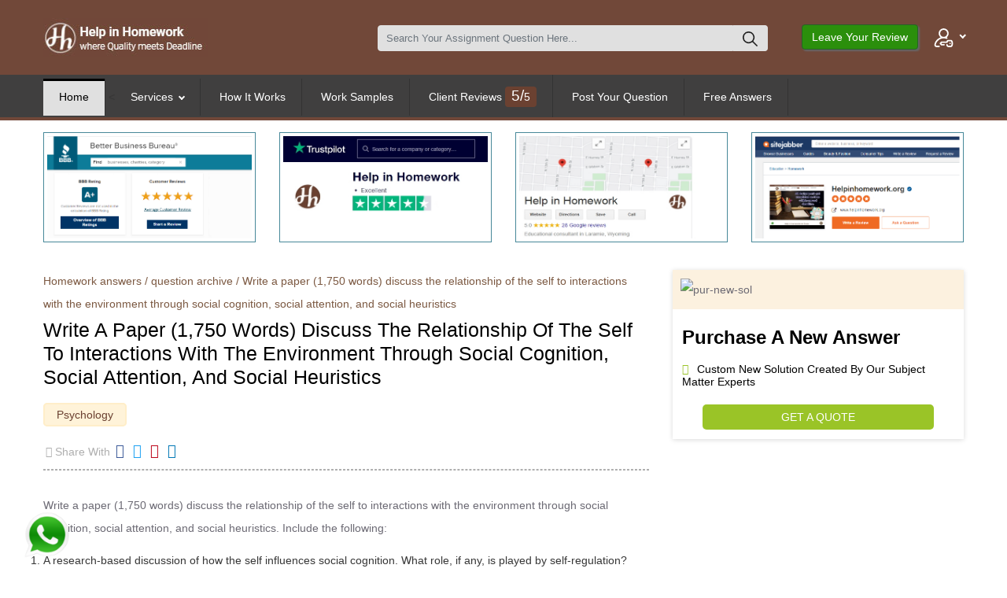

--- FILE ---
content_type: text/css
request_url: https://helpinhomework.org/assets/web/styles/main_styles.css
body_size: 13860
content:
@charset "utf-8";
* {
    margin: 0;
    padding: 0;
    -webkit-font-smoothing: antialiased;
    -webkit-text-shadow: rgba(0,0,0,.01) 0 0 1px;
    text-shadow: rgba(0,0,0,.01) 0 0 1px;
}
body {
    font-family: 'Montserrat', sans-serif;
    font-size: 14px;
    font-weight: 500;
    background: #FFFFFF;
    color: #6c6a74;
}
div {
    display: block;
    position: relative;
    -webkit-box-sizing: border-box;
    -moz-box-sizing: border-box;
    box-sizing: border-box;
}
ul {
    list-style: none;
    margin-bottom: 0px;
}
p {
    font-family: 'Montserrat', sans-serif;
    font-size: 14px;
    line-height: 2.14;
    font-weight: 500;
    color: #6c6a74;
    -webkit-font-smoothing: antialiased;
    -webkit-text-shadow: rgba(0,0,0,.01) 0 0 1px;
    text-shadow: rgba(0,0,0,.01) 0 0 1px;
}
p a {
    display: inline;
    position: relative;
    color: inherit;
    font-weight: bold;
    border-bottom: solid 1px #ffa07f;
    -webkit-transition: all 200ms ease;
    -moz-transition: all 200ms ease;
    -ms-transition: all 200ms ease;
    -o-transition: all 200ms ease;
    transition: all 200ms ease;
}
p:last-of-type {
    margin-bottom: 0;
}
a, a:hover, a:visited, a:active, a:link {
    text-decoration: none;
    -webkit-font-smoothing: antialiased;
    -webkit-text-shadow: rgba(0,0,0,.01) 0 0 1px;
    text-shadow: rgba(0,0,0,.01) 0 0 1px;
}
p a:active {
    position: relative;
    color: #FF6347;
}
p a:hover {
    color: #FFFFFF;
    background: #6B4131;
}
p a:hover::after {
    opacity: 0.2;
}
::selection {
    background: #ff8a00;
    color: #FFFFFF;
}
p::selection {
}
h1{
    font-size: 48px;
}
h2{
    font-size: 36px;
}
h3{
    font-size: 24px;
}
h4{
    font-size: 18px;
}
h5{
    font-size: 14px;
}
h1, h2, h3, h4, h5, h6 {
    font-family: 'Montserrat', sans-serif;
    color: #6B4131;
    -webkit-font-smoothing: antialiased;
    -webkit-text-shadow: rgba(0,0,0,.01) 0 0 1px;
    text-shadow: rgba(0,0,0,.01) 0 0 1px;
}
h1::selection, h2::selection, h3::selection, h4::selection, h5::selection, h6::selection {
}
.form-control {
    color: #db5246;
}
section {
    display: block;
    position: relative;
    box-sizing: border-box;
}
.clear {
    clear: both;
}
.clearfix::before, .clearfix::after {
    content: "";
    display: table;
}
.clearfix::after {
    clear: both;
}
.clearfix {
    zoom: 1;
}
.float_left {
    float: left;
}
.float_right {
    float: right;
}
.trans_200 {
    -webkit-transition: all 200ms ease;
    -moz-transition: all 200ms ease;
    -ms-transition: all 200ms ease;
    -o-transition: all 200ms ease;
    transition: all 200ms ease;
}
.trans_300 {
    -webkit-transition: all 300ms ease;
    -moz-transition: all 300ms ease;
    -ms-transition: all 300ms ease;
    -o-transition: all 300ms ease;
    transition: all 300ms ease;
}
.trans_400 {
    -webkit-transition: all 400ms ease;
    -moz-transition: all 400ms ease;
    -ms-transition: all 400ms ease;
    -o-transition: all 400ms ease;
    transition: all 400ms ease;
}
.trans_500 {
    -webkit-transition: all 500ms ease;
    -moz-transition: all 500ms ease;
    -ms-transition: all 500ms ease;
    -o-transition: all 500ms ease;
    transition: all 500ms ease;
}
.fill_height {
    height: 100%;
}
.super_container {
    width: 100%;
    overflow: inherit !important;
}
.prlx_parent {
    overflow: hidden;
}
.prlx {
    height: 130% !important;
}
.parallax-window {
    min-height: 400px;
    background: transparent;
}
.parallax_background {
    position: absolute;
    top: 0;
    left: 0;
    width: 100%;
    height: 100%;
}
.nopadding {
    padding: 0px !important;
}
.button {
    display: inline-block;
    width: auto;
    height: 47px;
    background: #6B4131;
    -webkit-transition: all 200ms ease;
    -moz-transition: all 200ms ease;
    -ms-transition: all 200ms ease;
    -o-transition: all 200ms ease;
    transition: all 200ms ease;
}
.button a {
    display: block;
    position: relative;
    padding-left: 33px;
    padding-right: 33px;
    line-height: 47px;
    font-size: 12px;
    font-weight: 600;
    color: #FFFFFF;
    text-transform: uppercase;
    white-space: nowrap;
}
.grouped_title1 {
    font-size: 27px;
    font-weight: 600;
    color: #6B4131;
}
.box1{
    box-shadow: 0px 0px 10px rgba(0,0,0,.1);
    padding: 22px;
}
.post_question{
    color:black;
}
.grouped_title2 {
    font-size: 20px;
    font-weight: 600;
    color: #6B4131;
}
.section_subtitle_about_payment {
    font-size: 14px;
    color: #6c6a74;
    text-align: center;
    margin-top: 20px;
    line-height: 2.14;
}
.button_arrow {
    position: absolute;
    top: 0;
    right: 0;
    width: 44px;
    height: 100%;
    background: #ff6600;
    text-align: center;
    -webkit-transition: all 200ms ease;
    -moz-transition: all 200ms ease;
    -ms-transition: all 200ms ease;
    -o-transition: all 200ms ease;
    transition: all 200ms ease;
}
.button_arrow i {
    font-size: 20px;
    line-height: 47px;
    color: #ffae00;
    -webkit-transition: all 200ms ease;
    -moz-transition: all 200ms ease;
    -ms-transition: all 200ms ease;
    -o-transition: all 200ms ease;
    transition: all 200ms ease;
}
.button:hover {
    background: #ffae00;
}
.button:hover .button_arrow {
    background: #ff8a00;
}
.button:hover .button_arrow i {
    color: #ffae00;
}
.section_title h2 {
    font-weight: 600;
}
.section_subtitle {
    font-size: 14px;
    color: #6c6a74;
    text-align: center;
    margin-top: 66px;
    line-height: 2.14;
}
.header {
    position: fixed;
    top: 0;
    left: 0;
    width: 100%;
    z-index: 100;
    box-shadow: 0px 5px 20px rgba(0,0,0,0.05);
    -webkit-transition: all 200ms ease;
    -moz-transition: all 200ms ease;
    -ms-transition: all 200ms ease;
    -o-transition: all 200ms ease;
    transition: all 200ms ease;
}
.header.scrolled {
    top: -61px;
}
.section_subtitle_about {
    font-size: 14px;
    color: #6c6a74;
    text-align: left;
    margin-top: 20px;
    line-height: 2.14;
}
.top_bar {
    width: 100%;
    background: #6B4131;
}
.header.scrolled .top_bar {
}
.top_bar_container {
    width: 100%;
    height: 100%;
}
.top_bar_content {
    width: 100%;
    height: 61px;
}
.top_bar_content_new {
    width: 100%;
    height: 35px;
}
.top_bar_contact_list li {
    display: inline-block;
}
.question {
    font-family: 'Montserrat', serif;
    font-size: 12px;
    font-weight: 600 !important;
    color: #918ea0;
    margin-left: 0px;
    text-transform: uppercase;
    cursor: pointer !important;
}
.top_bar_contact_list li > div {
    display: inline-block;
    font-size: 12px;
    font-weight: 500;
    color: white;
}
.top_bar_contact_list li > div {
    margin-left: 1px;
}
.top_bar_contact_list li:first-child {
    margin-right: 42px !important;
}
.top_bar_contact_list li:not(:last-child) {
    margin-right: 33px;
}
.top_bar_login {
}
.top_bar_login ul li {
    display: inline-block;
    position: relative;
}
.top_bar_login ul li a {
    font-size: 12px;
    text-transform: uppercase;
    font-weight: 600;
    color: #FFFFFF;
    -webkit-transition: all 200ms ease;
    -moz-transition: all 200ms ease;
    -ms-transition: all 200ms ease;
    -o-transition: all 200ms ease;
    transition: all 200ms ease;
}
.top_bar_login ul li a:hover {
    color: #ff8a00;
}
.top_bar_login ul li:not(:last-child)::after {
    display: inline-block;
    margin-left: 5px;
    margin-right: 1px;
    content: '/';
    font-size: 12px;
    color: #FFFFFF;
    font-weight: 600;
}
.header_container {
    width: 100%;
    background: #FFFFFF;
}
.header_content {
    height: 90px;
    -webkit-transition: all 200ms ease;
    -moz-transition: all 200ms ease;
    -ms-transition: all 200ms ease;
    -o-transition: all 200ms ease;
    transition: all 200ms ease;
}
.header.scrolled .header_content {
    height: 70px;
}
.logo, .logo_text {
    display: inline-block;
}
.logo {
    -webkit-transition: all 200ms ease;
    -moz-transition: all 200ms ease;
    -ms-transition: all 200ms ease;
    -o-transition: all 200ms ease;
    transition: all 200ms ease;
}
.logo_text {
    font-family: 'Montserrat', serif;
    font-size: 18px;
    font-weight: 700;
    line-height: 0.75;
    margin-left: 1px;
    color: #464646;
    text-transform: uppercase;
    -webkit-transition: all 200ms ease;
    -moz-transition: all 200ms ease;
    -ms-transition: all 200ms ease;
    -o-transition: all 200ms ease;
    transition: all 200ms ease;
}
.main_nav_contaner {
}
.main_nav, .search_button {
    display: inline-block;
}
.main_nav li {
    display: inline-block;
    position: relative;
    height: 31px;
}
.main_nav li:not(:last-child) {
    margin-right: 13px;
}
.main_nav li a {
    display: block;
    font-size: 14px;
    font-weight: 600;
    line-height: 31px;
    background: #FFFFFF;
    color: #2c2b31;
    padding-left: 10px;
    padding-right: 10px;
    text-transform: uppercase;
    -webkit-transition: all 200ms ease;
    -moz-transition: all 200ms ease;
    -ms-transition: all 200ms ease;
    -o-transition: all 200ms ease;
    transition: all 200ms ease;
}
.main_nav li a:hover, .main_nav li.active a {
    color: #FFFFFF;
    background: #6B4131;
    border-radius: 3px;
}
.main_nav li a:hover {
    background: #6B4131;
}
.search_button {
    margin-left: 88px;
    cursor: pointer;
}
.search_button i {
    font-size: 15px;
    color: #181818;
    -webkit-transition: all 200ms ease;
    -moz-transition: all 200ms ease;
    -ms-transition: all 200ms ease;
    -o-transition: all 200ms ease;
    transition: all 200ms ease;
}
.search_button:hover i {
    color: #ff8a00;
}
.header_search_form {
    display: block;
    position: relative;
    width: 40%;
}
.header_search_container {
    position: absolute;
    bottom: 0px;
    left: 0px;
    width: 100%;
    background: #2c2b31;
    z-index: -1;
    opacity: 0;
    -webkit-transition: all 400ms ease;
    -moz-transition: all 400ms ease;
    -ms-transition: all 400ms ease;
    -o-transition: all 400ms ease;
    transition: all 400ms ease;
}
.header_search_container.active {
    bottom: -73px;
    opacity: 1;
}
.header_search_content {
    width: 100%;
    height: 73px;
}
.search_input {
    width: 100%;
    height: 40px;
    border: none;
    outline: none;
    padding-left: 20px;
    background: transparent;
    border-bottom: solid 2px #ff8a00;
    color: #FFFFFF;
}
.header_search_button {
    position: absolute;
    top: 0;
    right: 0;
    width: 40px;
    height: 100%;
    border: none;
    outline: none;
    cursor: pointer;
}
.hamburger_container {
}
.hamburger {
    display: none;
    cursor: pointer;
}
.hamburger i {
    font-size: 20px;
    color: #353535;
    -webkit-transition: all 200ms ease;
    -moz-transition: all 200ms ease;
    -ms-transition: all 200ms ease;
    -o-transition: all 200ms ease;
    transition: all 200ms ease;
}
.hamburger:hover i {
    color: #ff8a00;
}
.menu {
    position: fixed;
    top: 0;
    right: -400px;
    width: 400px;
    height: 100vh;
    background: #FFFFFF;
    z-index: 101;
    padding-right: 60px;
    padding-top: 87px;
    padding-left: 50px;
    box-shadow: 0px 5px 20px rgba(0,0,0,0.1);
}
.menu .logo a {
    color: #000000;
}
.menu.active {
    right: 0;
}
.menu_close_container {
    position: absolute;
    top: 30px;
    right: 60px;
    width: 18px;
    height: 18px;
    transform-origin: center center;
    -webkit-transform: rotate(45deg);
    -moz-transform: rotate(45deg);
    -ms-transform: rotate(45deg);
    -o-transform: rotate(45deg);
    transform: rotate(45deg);
    cursor: pointer;
}
.menu_close {
    width: 100%;
    height: 100%;
    transform-style: preserve-3D;
}
.menu_close div {
    width: 100%;
    height: 2px;
    background: #232323;
    top: 8px;
    -webkit-transition: all 200ms ease;
    -moz-transition: all 200ms ease;
    -ms-transition: all 200ms ease;
    -o-transition: all 200ms ease;
    transition: all 200ms ease;
}
.menu_close div:last-of-type {
    -webkit-transform: rotate(90deg) translateX(-2px);
    -moz-transform: rotate(90deg) translateX(-2px);
    -ms-transform: rotate(90deg) translateX(-2px);
    -o-transform: rotate(90deg) translateX(-2px);
    transform: rotate(90deg) translateX(-2px);
    transform-origin: center;
}
.menu_close:hover div {
    background: #937c6f;
}
.menu .logo {
    margin-bottom: 60px;
}
.menu_nav ul li {
    margin-bottom: 9px;
}
.menu_nav ul li a {
    font-size: 16px;
    color: #2c2b31;
    font-weight: 700;
    letter-spacing: 0.05em;
    -webkit-transition: all 200ms ease;
    -moz-transition: all 200ms ease;
    -ms-transition: all 200ms ease;
    -o-transition: all 200ms ease;
    transition: all 200ms ease;
}
.menu_nav ul li a:hover {
    color: #ff6600;
}
.menu .search {
    width: 100%;
    margin-bottom: 67px;
}
.search {
    display: inline-block;
    width: 400px;
    -webkit-transform: translateY(2px);
    -moz-transform: translateY(2px);
    -ms-transform: translateY(2px);
    -o-transform: translateY(2px);
    transform: translateY(2px);
}
.menu .header_search_form {
    width: 100%;
}
.search form {
    position: relative;
}
.menu .search_input {
    width: 100%;
    background: transparent;
    height: 42px;
    border: none;
    outline: none;
    padding-left: 20px;
    border-bottom: solid 2px #d9d9d9;
    -webkit-transition: all 200ms ease;
    -moz-transition: all 200ms ease;
    -ms-transition: all 200ms ease;
    -o-transition: all 200ms ease;
    transition: all 200ms ease;
}
.menu .search_input::-webkit-input-placeholder {
    font-size: 14px !important;
    font-weight: 500 !important;
    color: rgba(0,0,0,0.15) !important;
}
.menu .search_input:-moz-placeholder {
    font-size: 14px !important;
    font-weight: 500 !important;
    color: rgba(0,0,0,0.15) !important;
}
.menu .search_input::-moz-placeholder {
    font-size: 14px !important;
    font-weight: 500 !important;
    color: rgba(0,0,0,0.15) !important;
}
.menu .search_input:-ms-input-placeholder {
    font-size: 14px !important;
    font-weight: 500 !important;
    color: rgba(0,0,0,0.15) !important;
}
.menu .search_input::input-placeholder {
    font-size: 14px !important;
    font-weight: 500 !important;
    color: rgba(0,0,0,0.15) !important;
}
.menu .search_input:focus {
    border-bottom: solid 2px #ff6600;
}
.header_search_button {
    position: absolute;
    top: 0;
    right: 0;
    width: 40px;
    height: 100%;
    border: none;
    outline: none;
    cursor: pointer;
    background: transparent;
}
.header_search_button:focus {
    outline: none;
}
.header_search_button i {
    font-size: 16px;
    color: #d9d9d9;
    -webkit-transition: all 200ms ease;
    -moz-transition: all 200ms ease;
    -ms-transition: all 200ms ease;
    -o-transition: all 200ms ease;
    transition: all 200ms ease;
}
.header_search_button:hover i {
    color: #ff8a00;
}
.menu_extra {
    position: absolute;
    right: 60px;
    bottom: 30px;
}
.menu_phone, .menu_social {
    font-size: 12px;
}
.menu_social {
    margin-right: -6px;
    margin-top: 5px;
}
.menu_title {
    text-transform: uppercase;
    margin-right: 10px;
}
.menu_social ul {
    display: inline-block;
}
.menu_social ul li {
    display: inline-block;
}
.menu_social ul li a i {
    font-size: 12px;
    color: rgba(0,0,0,0.4);
    padding: 6px;
    -webkit-transition: all 200ms ease;
    -moz-transition: all 200ms ease;
    -ms-transition: all 200ms ease;
    -o-transition: all 200ms ease;
    transition: all 200ms ease;
}
.menu_social ul li a i:hover {
    color: #ff6600;
}
@media only screen and (max-width: 600) {

}
@media only screen and (min-width: 992px) {
    .home {
        width: 100%;
        height: 135vh;
        padding-top:126px;
    }
}
@media only screen and (max-width: 768px) {
}
.home_slider_container {
    width: 100%;
    height: 100%;
}
@media only screen and (max-width: 1339px) {
    .rating_card_inner {
        width: calc(100% - 500px) !important;
    }
    .rating_card .rating_reviews {
        margin-bottom: 10px !important;
    }
}
@media only screen and (max-width: 1199px) {
    .rating_card_inner {
        width: auto !important;
    }
    .rating_card .rating_reviews {
        margin-bottom: 10px !important;
    }
}
@media only screen and (max-width: 600px) {
    .rating_card_inner {
        width: auto !important;
    }
    .rating_card .rating_reviews {
        margin-bottom: 10px !important;
    }
    .home_background {
        position: absolute;
        top: 0;
        left: 0;
        width: 100%;
        height: 100%;
    }
}
.home_container {
    position: absolute;
    top: 35.5%;
    left: 0;
    width: 100%;
}
.home_logo {
    width: 263px;
    height: 178px;
    margin-left: auto;
    margin-right: auto 
}
.home_logo img {
    max-width: 100%;
}
.home_text {
    margin-top: -55px;
}
.home_title {
    width: 100%;
    font-size: 72px;
    line-height: 1.2;
    font-weight: 600;
    color: #FFFFFF;
}
.home_subtitle {
    max-width: 670px;
    font-size: 15px;
    line-height: 2;
    color: #FFFFFF;
    margin-left: auto;
    margin-right: auto;
    margin-top: 14px;
}
.home_buttons {
    margin-top: 50px;
}
.home_button:first-child {
    margin-right: 26px;
}
.home_slider_nav_container {
    position: absolute;
    left: 15px;
    top: 0px;
    width: 103px;
    height: 51px;
    background: #ff9f40;
    z-index: 3;
}
.home_slider_nav {
    width: 51px;
    height: 51px;
    line-height: 51px;
    text-align: center;
    background: #ff8a00;
    cursor: pointer;
}
.home_slider_nav i {
    font-size: 18px;
    color: #FFFFFF;
}
.home_slider_nav:hover {
    background: #ff6600;
}
.featured {
    width: 100%;
    z-index: 2;
}
.featured_container {
    width: 100%;
    padding-left: 227px;
    margin-top: -145px;
}
.featured_col:first-child {
    padding-right: 0;
}
.featured_col:last-child {
    padding-left: 0;
}
.featured_content {
    padding-left: 50px;
    padding-top: 63px;
    padding-right: 50px;
    padding-bottom: 41px;
    background: #f2f1f8;
}
.featured_content::after {
    display: block;
    position: absolute;
    left: 0;
    bottom: 0;
    width: 100%;
    height: 3px;
    background: #ff6600;
    content: '';
}
.featured_tag {
    height: 31px;
    background: #ff6600;
    -webkit-transition: all 200ms ease;
    -moz-transition: all 200ms ease;
    -ms-transition: all 200ms ease;
    -o-transition: all 200ms ease;
    transition: all 200ms ease;
}
.featured_tag:hover {
    background: #2c2b31;
}
.featured_tag a {
    display: block;
    padding-left: 21px;
    padding-right: 21px;
    line-height: 31px;
    font-size: 14px;
    color: #FFFFFF;
    font-weight: 400;
}
.featured_price span {
    display: inline-block;
    position: relative;
    font-size: 18px;
    color: #ff6600;
    -webkit-transform: translateY(2px);
    -moz-transform: translateY(2px);
    -ms-transform: translateY(2px);
    -o-transform: translateY(2px);
    transform: translateY(2px);
}
.featured_title {
    margin-top: 29px;
}
.featured_title h3 a {
    color: #2c2b31;
    font-weight: 600;
    -webkit-transition: all 200ms ease;
    -moz-transition: all 200ms ease;
    -ms-transition: all 200ms ease;
    -o-transition: all 200ms ease;
    transition: all 200ms ease;
}
.featured_title h3 a:hover {
    color: #ff6600;
}
.featured_text {
    margin-top: 18px;
    line-height: 1.92;
}
.featured_footer {
    margin-top: 55px;
}
.featured_author_image {
    width: 37px;
    height: 37px;
    overflow: hidden;
    border-radius: 50%;
}
.featured_author_image img {
    max-width: 100%;
}
.featured_author_name {
    margin-left: 16px;
}
.featured_author_name, .featured_author_name a {
    font-size: 14px;
    color: #2c2b31;
    font-weight: 500;
    -webkit-transition: all 200ms ease;
    -moz-transition: all 200ms ease;
    -ms-transition: all 200ms ease;
    -o-transition: all 200ms ease;
    transition: all 200ms ease;
}
.featured_author_name a:hover {
    color: #ff6600;
}
.featured_background {
    width: 100%;
    height: 100%;
    background-repeat: no-repeat;
    background-size: cover;
    background-position: center center;
}
.courses {
    width: 100%;
    background: #FFFFFF;
    padding-top: 88px;
    padding-bottom: 99px;
}
.course_search {
    padding-left: 68px;
    padding-right: 68px;
    margin-top: 72px;
}
.course_search_form {
    width: 100%;
}
.course_button {
    position: relative;
    width: 224px;
    height: 50px;
    border: none;
    outline: none;
    cursor: pointer;
    background: #ff8a00;
    -webkit-transition: all 200ms ease;
    -moz-transition: all 200ms ease;
    -ms-transition: all 200ms ease;
    -o-transition: all 200ms ease;
    transition: all 200ms ease;
}
.course_button .button_arrow {
    width: 47px;
    background: #ff6600;
}
.course_button span:first-child {
    width: 100%;
    height: 100%;
    font-size: 12px;
    color: #FFFFFF;
    font-weight: 600;
    padding-right: 44px;
    line-height: 50px;
    text-transform: uppercase;
}
.course_button:hover {
    background: #ffae00;
}
.course_button:hover .button_arrow {
    background: #ff8a00;
}
.course_search_form > div {
    width: calc((100% - 284px) / 2);
}
.course_input {
    position: relative;
    width: 100%;
    height: 50px;
    border: none;
    outline: none;
    background: #f2f1f8;
    padding-left: 22px;
}
.course_search_form > div::after {
    display: block;
    position: absolute;
    left: 0;
    bottom: 0;
    width: 100%;
    height: 3px;
    background: #ff6600;
    content: '';
    visibility: hidden;
    opacity: 0;
    -webkit-transition: all 200ms ease;
    -moz-transition: all 200ms ease;
    -ms-transition: all 200ms ease;
    -o-transition: all 200ms ease;
    transition: all 200ms ease;
}
.course_search_form > div:hover::after {
    visibility: visible;
    opacity: 1;
}
.course_input::-webkit-input-placeholder {
    font-size: 12px !important;
    font-weight: 400 !important;
    font-style: italic;
    color: #6c6a74 !important;
}
.course_input:-moz-placeholder {
    font-size: 12px !important;
    font-weight: 400 !important;
    font-style: italic;
    color: #6c6a74 !important;
}
.course_input::-moz-placeholder {
    font-size: 12px !important;
    font-weight: 400 !important;
    font-style: italic;
    color: #6c6a74 !important;
}
.course_input:-ms-input-placeholder {
    font-size: 12px !important;
    font-weight: 400 !important;
    font-style: italic;
    color: #6c6a74 !important;
}
.course_input::input-placeholder {
    font-size: 12px !important;
    font-weight: 400 !important;
    font-style: italic;
    color: #6c6a74 !important;
}
.courses_slider_container {
    width: 100%;
    margin-top: 83px;
}
.course_body {
    width: 100%;
    padding-left: 34px;
    padding-right: 32px;
    padding-top: 56px;
    padding-bottom: 51px;
    background: #f2f1f8;
}
.course_tag {
    height: 31px;
    background: #ff6600;
    -webkit-transition: all 200ms ease;
    -moz-transition: all 200ms ease;
    -ms-transition: all 200ms ease;
    -o-transition: all 200ms ease;
    transition: all 200ms ease;
    margin-left: 2px;
}
.course_tag:hover {
    background: #2c2b31;
}
.course_tag a {
    display: block;
    padding-left: 19px;
    padding-right: 19px;
    line-height: 31px;
    font-size: 14px;
    color: #FFFFFF;
    font-weight: 400;
}
.course_price span {
    display: inline-block;
    position: relative;
    font-size: 18px;
    color: #ff6600;
    -webkit-transform: translateY(2px);
    -moz-transform: translateY(2px);
    -ms-transform: translateY(2px);
    -o-transform: translateY(2px);
    transform: translateY(2px);
}
.course_title {
    margin-top: 29px;
}
.course_title h3 a {
    font-size: 22px;
    color: #2c2b31;
    font-weight: 600;
    -webkit-transition: all 200ms ease;
    -moz-transition: all 200ms ease;
    -ms-transition: all 200ms ease;
    -o-transition: all 200ms ease;
    transition: all 200ms ease;
}
.course_title h3 a:hover {
    color: #ff6600;
}
.course_text {
    margin-top: 18px;
    line-height: 1.928;
}
.course_footer {
    margin-top: 33px;
}
.course_author_image {
    width: 37px;
    height: 37px;
    overflow: hidden;
    border-radius: 50%;
}
.course_author_image img {
    max-width: 100%;
}
.course_author_name {
    margin-left: 16px;
}
.course_author_name, .course_author_name a {
    font-size: 14px;
    color: #2c2b31;
    font-weight: 500;
    -webkit-transition: all 200ms ease;
    -moz-transition: all 200ms ease;
    -ms-transition: all 200ms ease;
    -o-transition: all 200ms ease;
    transition: all 200ms ease;
}
.course_author_name a:hover {
    color: #ff6600;
}
.courses_slider_nav {
    position: absolute;
    top: 50%;
    width: 51px;
    height: 51px;
    background: #ff8a00;
    text-align: center;
    cursor: pointer;
}
.courses_slider_nav:hover {
    background: #ff6600;
}
.courses_slider_nav i {
    font-size: 18px;
    line-height: 51px;
    color: #FFFFFF;
}
.courses_slider_prev {
    left: -161px;
}
.courses_slider_next {
    right: -161px;
}
.milestones {
    width: 100%;
    padding-top: 87px;
    padding-bottom: 95px;
}
.milestones_container {
    margin-top: 0px;
}
.milestone {
    width: 100%;
}
.milestone_icon {
    display: inline-block;
    height: 81px;
    width: 81px;
}
.milestone_icon img {
    max-width: 100%;
}
.milestone_counter {
    font-size: 48px;
    font-weight: 500;
    color: #FFFFFF;
    line-height: 0.75;
    margin-top: 37px;
}
.milestone_text {
    font-size: 18px;
    font-weight: 500;
    color: #FFFFFF;
    margin-top: 21px;
    line-height: 0.75;
}
.grouped_sections {
    width: 100%;
    background: #FFFFFF;
    padding-top: 60px;
    padding-bottom: 60px;
}
.grouped_sectionsp {
    width: 100%;
    background: #FFFFFF;
    padding-top: 53px;
    padding-bottom: 53px;
}
.groupheadsection {
    width: 100%;
    background: #FFFFFF;
    padding-top: 60px;
    padding-bottom:60px;
}
.groupheadsection1 {
    width: 100%;
    background: #FFFFFF;
    padding-top: 25px;
}
.need_h1{
    font-size: 34px;
    text-align: center;
    font-weight: 600;
    color:#6B4131;
}
.need_h11a{
    font-size: 31px;
    text-align: left;
    font-weight: 600;
    color:#6B4131;
}
.need_h1left{
    font-size: 22px;
    text-align: left;
    font-weight: 600;
    color:#6B4131;
}
.need_h1small{
    font-size: 22px;
    text-align: center;
    font-weight: 600;
    color:#6B4131;
}
.need_h1smallest{
    font-size: 16px;
    text-align: left;
    font-weight: 600;
    color:white;
}
.need_h1smallleft{
    font-size: 22px;
    text-align: left;
    font-weight: 600;
    color:#6B4131;
}
.need_h1smallesticon{
    font-size: 16px;
    text-align: center;
    font-weight: 600;
    color:white;
}
.need_h1r{
    font-size: 34px;
    text-align: center;
    font-weight: 600;
    color:white;
}
.need_high{
    font-size: 24px;
    text-align: center;
    font-weight: 600;
}
.vedio-set a .fa.fa-youtube-play:hover {
    color: #ff0000;
}
.vedio-set a .fa.fa-youtube-play {
    color: #00000096;
    font-size: 75px;
}
.vedio-set {
    position: relative;
    margin-bottom: 30px;
}
.vedio-set a {
    position: absolute;
    top: 40%;
    left: 0;
    right: 0;
    text-align: center;
    bottom: 20%;
}
.boxn{
    padding-top:40px;
}
.need_h2{
    font-size: 30px;
    font-weight: 600;
    color:#6B4131;
}
.need_h3{
    border: 2px solid #C9C9C9;
    padding:10px;
    font-size: 19px;
    text-align:center;
    font-weight: 600;
    color:#6B4131;
    height:68px;
}
.home_c{
    color:#6B4131;
    padding-left:17px;
}
.home_i{
    color:#6B4131;
    padding: 16px;
    font-size: 35px;
    transform: rotate(-45deg);
}
.iconim{
    background-color: #6B4131 !important;
}
.home_imi {
    color: white;
}
.blogrmlicss {
    background: black;
    color: white;
    height: 50px;
    font-size: 15px;
    padding: 3px 10px 10px 18px;
}
.blogrmlicss1 {
    background: #6B4131;
    color: white;
    height: 50px;
    padding-top:4px;
}
.blogrmlicss1 .date{
    padding: 11px;
    font-size: 15px;
}
.blogrmlicss1 .year {
    font-size: 10px;
    padding-left: 4px;
}
.blog_readmorebutton{
    padding: 17px 0px 10px 0px;
}
.blogrmlicss1 .year {
    font-size: 10px;
    padding: 15px;
}
.blogrm .testimonial-canada-sprite {
    position: absolute;
    left: -3.4%;
    bottom: 135px;
}
.blogrm small .testimonial-canada-sprite {
    height: 100px;
    width: 55px;
    background-color: #fff;
    display: inline-block;
}
.rm small {
    position: relative;
    left: 33%;
    bottom: 50px;
}
.rm small span {
    border: 1px solid #ddd;
    height: 70px;
    width: 70px;
    background-color: #fff;
    display: inline-block;
    padding: 3px;
    transform: rotate(45deg);
}
.works_h2{
    font-size: 30px;
    font-weight: 600;
    color:#6B4131;
    text-align:center;
    padding-bottom:25px;
}
.need_p{
    font-size: 14px;
    padding-top: 20px;
    font-family:Verdana,Geneva,sans-serif;
}
.need_picon{
    font-size: 14px;
    padding-top: 0px;
    font-family:Verdana,Geneva,sans-serif;
}
.step_p p{
    font-family:Verdana,Geneva,sans-serif;
}
.need_p1{
    font-size: 14px;
    padding-top: 20px;
    letter-spacing: 1px;
}
.grouped_title {
    font-size: 30px;
    font-weight: 600;
    color: #6B4131;
}
.accordions {
    margin-top: 25px;
}
.accordion_container:not(:last-child) {
    margin-bottom: 14px;
}
.accordion {
    height: 40px;
    width: 100%;
    background: #f2f1f8;
    padding-left: 24px;
    cursor: pointer;
    color: #6B4131;
    font-size: 16px;
    font-weight: 600;
    -webkit-transition: all 200ms ease;
    -moz-transition: all 200ms ease;
    -ms-transition: all 200ms ease;
    -o-transition: all 200ms ease;
    transition: all 200ms ease;
}
.accordion div {
    max-width: 90%;
    overflow: hidden;
    white-space: nowrap;
}
.accordion:active {
    background: #fffbfa !important;
}
.accordion::after {
    display: -webkit-box;
    display: -moz-box;
    display: -ms-flexbox;
    display: -webkit-flex;
    display: flex;
    flex-direction: column;
    justify-content: center;
    align-items: center;
    position: absolute;
    top: 50%;
    -webkit-transform: translateY(-50%);
    -moz-transform: translateY(-50%);
    -ms-transform: translateY(-50%);
    -o-transform: translateY(-50%);
    transform: translateY(-50%);
    right: 12px;
    width: 23px;
    height: 23px;
    background: #6B4131;
    content: '+';
    font-size: 16px;
    color: #FFFFFF;
    font-weight: 600;
    -webkit-transition: all 200ms ease;
    -moz-transition: all 200ms ease;
    -ms-transition: all 200ms ease;
    -o-transition: all 200ms ease;
    transition: all 200ms ease;
}
.accordion.active::after {
    content: '-';
}
.accordion:hover::after {
    color: #FFFFFF;
}
.accordion:hover {
    background: #e9e8ef;
}
.accordion_panel {
    padding-right: 8px;
    max-height: 0px;
    overflow: hidden;
    -webkit-transition: all 500ms ease;
    -moz-transition: all 500ms ease;
    -ms-transition: all 500ms ease;
    -o-transition: all 500ms ease;
    transition: all 500ms ease;
}
.accordion_panel > div {
    padding-bottom: 11px;
}
.accordion_panel p {
    padding-top: 33px;
    color: #6c6a74;
    line-height: 2.2;
}
.events {
    width: 100%;
    margin-top: 58px;
}
.event {
    width: 100%;
}
.event:not(:last-child) {
    margin-bottom: 20px;
}
.event_date {
    width: 63px;
    height: 63px;
    background: #ff6600;
}
.event_day {
    font-size: 26px;
    font-weight: 500;
    color: #FFFFFF;
    line-height: 0.75;
}
.event_month {
    font-size: 10px;
    font-weight: 400;
    color: #FFFFFF;
    line-height: 0.75;
    margin-top: 10px;
}
.event_title a {
    font-size: 16px;
    font-weight: 600;
    color: #6B4131;
    -webkit-transition: all 200ms ease;
    -moz-transition: all 200ms ease;
    -ms-transition: all 200ms ease;
    -o-transition: all 200ms ease;
    transition: all 200ms ease;
}
.event_body {
    padding-left: 34px;
    -webkit-transform: translateY(-5px);
    -moz-transform: translateY(-5px);
    -ms-transform: translateY(-5px);
    -o-transform: translateY(-5px);
    transform: translateY(-5px);
}
.event_title a:hover {
    color: #ff6600;
}
.event_subtitle {
    font-size: 14px;
    font-weight: 500;
    color: #6c6a74;
    margin-top: 5px;
}
.news {
    width: 100%;
    margin-top: 29px;
}
.news_post {
    width: 100%;
}
.news_post:not(:last-child) {
    margin-bottom: 39px;
}
.news_post_image {
    width: 72px;
    height: 72px;
}
.news_post_image img {
    max-width: 100%;
    border-radius:100%;
}
.news_post_body {
    padding-left: 25px;
}
.news_post_date {
    font-size: 20px;
    font-weight: 600;
    color: #6B4131;
    line-height: 0.75;
}
.news_post_title {
    margin-top: 10px;
}
.news_post_title a {
    font-size: 16px;
    font-weight: 600;
    color: #6B4131;
    -webkit-transition: all 200ms ease;
    -moz-transition: all 200ms ease;
    -ms-transition: all 200ms ease;
    -o-transition: all 200ms ease;
    transition: all 200ms ease;
}
.news_post_title a:hover {
    color: #ff6600;
}
.news_post_author {
    margin-top: 5px;
}
.news_post_author, .news_post_author a {
    font-size: 14px;
    font-weight: 500;
    color: #6c6a74;
    -webkit-transition: all 200ms ease;
    -moz-transition: all 200ms ease;
    -ms-transition: all 200ms ease;
    -o-transition: all 200ms ease;
    transition: all 200ms ease;
}
.news_post_author a:hover {
    color: #ff6600;
}
.video {
    width: 100%;
    background: #FFFFFF;
}
.video_container_outer {
    width: 100%;
    height: 507px;
}
.video_content {
    margin-top: calc(-1 * (750px / 1.875) / 2);
}
.video_container {
    width: 100%;
    height: 100%;
    background: red;
    box-shadow: 0px 5px 15px rgba(0,0,0,0.05);
}
.video-js {
    width: 100% !important;
    height: 100% !important;
    overflow: hidden;
}
.video-js > div {
    width: 100%;
    height: 100%;
}
.video-js .vjs-tech {
    height: 100% !important;
}
.vjs-big-play-button {
    z-index: 9;
    outline: none;
}
.vjs-big-play-button:focus {
    outline: none;
}
.vjs-big-play-button:hover {
    -webkit-transform: translate(-50%, -50%) scale(1.05);
    -moz-transform: translate(-50%, -50%) scale(1.05);
    -ms-transform: translate(-50%, -50%) scale(1.05);
    -o-transform: translate(-50%, -50%) scale(1.05);
    transform: translate(-50%, -50%) scale(1.05);
}
.vjs-loading-spinner {
    display: none !important;
}
.video-js .vjs-control-bar {
    opacity: 0 !important;
}
.vjs-has-started:hover .vjs-control-bar {
    opacity: 1 !important;
}
.join {
    width: 100%;
    background: #FCFCFC;
    padding-top: 10px;
    padding-bottom: 10px;
    text-align: center;
}
.join .section_subtitle {
    margin-top: 36px;
}
.join_button {
    position: absolute;
    left: 50%;
    -webkit-transform: translateX(-50%);
    -moz-transform: translateX(-50%);
    -ms-transform: translateX(-50%);
    -o-transform: translateX(-50%);
    transform: translateX(-50%);
    bottom: -24px;
}
.footer {
    width: 100%;
    background: #6B4131;
    padding-top: 65px;
    padding-bottom: 10px;
}
.footer_about_text p{
    color:white;
}
.footer .logo_container {
    position: absolute;
    top: -10px;
    left: 0;
}
.footer_about_text {
    padding-top: 49px;
}
.footer_social1 {
    margin-top: 22px;
}
.footer_social1 ul li {
    display: inline-block;
    border: 1px solid #c4c4c4;
    padding: 7px 10px 7px 10px;
}
.footer_social1 ul li:not(:last-child) {
    margin-right: 16px;
}
.footer_social1 ul li a i {
    font-size: 16px;
    color: #6B4131;
    -webkit-transition: all 200ms ease;
    -moz-transition: all 200ms ease;
    -ms-transition: all 200ms ease;
    -o-transition: all 200ms ease;
    transition: all 200ms ease;
}
.footer_social1 ul li a i:hover {
    color: white;
    background:#6B4131;
}
.footer_social1 ul li:hover {
    background:#6B4131;
}
.box-li-view {
    margin-top: 22px;
}
.box-li-view ul li {
    display: inline-block;
    border: 1px solid #c4c4c4;
    padding: 7px 10px 7px 10px;
}
.box-li-view ul li:not(:last-child) {
    margin-right: 16px;
}
.box-li-view ul li a i {
    font-size: 16px;
    color: #1B8ECD;
    -webkit-transition: all 200ms ease;
    -moz-transition: all 200ms ease;
    -ms-transition: all 200ms ease;
    -o-transition: all 200ms ease;
    transition: all 200ms ease;
}
.old_qa_buy a{
    color: #fff !important;
}
.footer_social {
    margin-top: 22px;
}
.footer_social ul li {
    display: inline-block;
}
.footer_social ul li:not(:last-child) {
    margin-right: 24px;
}
.footer_social ul li a i {
    font-size: 16px;
    color: white;
    -webkit-transition: all 200ms ease;
    -moz-transition: all 200ms ease;
    -ms-transition: all 200ms ease;
    -o-transition: all 200ms ease;
    transition: all 200ms ease;
}
.footer_social ul li a i:hover {
    color: #ffae00;
}
.copyright {
    font-size: 12px;
    font-weight: 500;
    color: #b3b3b3;
}
.footer_title {
    font-size: 18px;
    font-weight: 600;
    color: white;
}
.footer_list {
    margin-top: 26px;
}
.footer_list li:not(:last-child) {
    margin-bottom: 15px;
}
.footer_list li a {
    font-size: 14px;
    font-weight: 500;
    color: white;
    -webkit-transition: all 200ms ease;
    -moz-transition: all 200ms ease;
    -ms-transition: all 200ms ease;
    -o-transition: all 200ms ease;
    transition: all 200ms ease;
}
.footer_list li a:hover {
    color: white;
}
.footer_contact_info {
    margin-top: 26px;
}
.footer_contact_item:not(:last-child) {
    margin-bottom: 23px;
}
.footer_contact_title {
    font-size: 14px;
    font-weight: 500;
    color: #ff6600;
}
.footer_contact_line {
    font-size: 14px;
    font-weight: 500;
    color: white;
    margin-top: 3px;
}
.contact_info_line{
    font-size: 20px;
    padding-bottom: 10px;
}
.icon_css{
    color:#7F0000;
}
.cource_css{
    padding-left:7px;
}
.post_tagline{
    font-size: 17px;
    color: brown;
    font-weight: 500;
}
.home1 {
    width: 100%;
    height: 400px;
}
.stickys {
    position: fixed;
    top: 0;
    width: 100%;
    border-bottom: 5px solid #6C4616;
}
@media only screen and (min-width: 768px) {
    .mob_est_pr{
        margin-left:-31px;
    }
    .top_re_css1 h4{
        background: #e5e5e5;
        color: #6B4131;
        padding: 10px 10px 28px 10px;
        border-radius: 1px;
    }
    .top_re_css1 p{
        padding-left:9px;
        font-family:Verdana,Geneva,sans-serif;
        text-align:left;
    }
}
@media only screen and (max-width: 575px){
    .top_re_css1 h4{
        width: 100%;
        background: #6B4131;
        color: white;
        padding: 10px 10px 28px 10px;
        border-radius: 5px;
    }
    .top_re_css1 p{
        padding-left:9px;
        font-family:Verdana,Geneva,sans-serif 
    }
}
.rating_css {
    font-size: 20px;
    color: #FFD800;
    font-weight: 700;
}
.top_re{
    padding-top:20px;
}
.blog_title{
    padding-top:20px;
}
#thanks {
    display: none;
    background: #6B4135;
    margin: 10px 0px 10px 0px;
    padding: 10px;
    border-radius: 4px;
    color: white;
}
.read_more{
    color:#6B4135;
    text-decoration:none;
    cursor: pointer;
    font-weight: 600;
}
.prev, .next {
    cursor: pointer;
    position: absolute;
    top: 50%;
    width: auto;
    padding: 16px;
    margin-top: -22px;
    color: white;
    font-weight: bold;
    font-size: 18px;
    transition: 0.6s ease;
    border-radius: 0 3px 3px 0;
    user-select: none;
}
#whats_icon {
    position: fixed;
    bottom: 10px;
    left: 30px;
    z-index: 99;
    font-size: 18px;
    border: none;
    outline: none;
    color: white;
    cursor: pointer;
}
#pagination{
    margin: 40 40 0;
}
ul.tsc_pagination li a {
    border:solid 1px;
    border-radius:3px;
    -moz-border-radius:3px;
    -webkit-border-radius:3px;
    padding:6px 9px 6px 9px;
}
ul.tsc_pagination li {
    padding-bottom:1px;
}
ul.tsc_pagination li a:hover, ul.tsc_pagination li a.current {
    color:#FFFFFF;
    box-shadow:0px 1px #EDEDED;
    -moz-box-shadow:0px 1px #EDEDED;
    -webkit-box-shadow:0px 1px #EDEDED;
}
ul.tsc_pagination {
    margin:4px 0;
    padding:0px;
    height:100%;
    overflow:hidden;
    font:12px 'Tahoma';
    list-style-type:none;
}
ul.tsc_pagination li {
    float:left;
    margin:0px;
    padding:0px;
    margin-left:5px;
    display:flex;
}
ul.tsc_pagination li a {
    color:black;
    display:block;
    text-decoration:none;
    padding:7px 10px 7px 10px;
}
ul.tsc_pagination li a img {
    border:none;
}
ul.tsc_pagination li a {
    color:#6B4131;
    border-color:#6B4131;
}
.page-item.active .page-link {
    z-index: 2;
    color: #fff;
    background-color: #6B4131 !important;
    border-color: #6B4131 !important;
}
ul.tsc_pagination li a:hover, ul.tsc_pagination li a.current {
    text-shadow:0px 1px #6B4131;
    border-color:#6B4131;
    background:#6B4131;
    background:-moz-linear-gradient(top, #B4F6FF 1px, #63D0FE 1px, #58B0E7);
    background:#6B4131;
}
.btn_css{
    background:#6B4131;
    cursor: pointer;
    border:1px solid #6B4131;
}
.hrclass{
    width: 87px;
    background: #6B4131;
    height: 2px;
}
.iconbox_hr{
    width: 50px;
    margin-left: 40%;
}
.iconbox_hr11{
    margin-top: 10px;
}
.iconbox_hr12{
    margin-top: -10px;
}
.iconbox_hr1{
    width: 50px;
    margin-left: 40%;
    margin-top: -10px;
}
.img_css{
    width:100%;
    height:100%;
}
.padding_both{
    padding-top:20px;
    padding-bottom:10px;
}
.re_right{
    color:#6B4131;
    float:right;
    font-weight:700;
}
.re_left{
    float:left;
    font-weight:700;
}
.top_padding_pay{
    padding-top:50px;
    padding-bottom:50px;
}
.top_padding_pay1{
    padding-bottom:50px;
}
.fb_css{
    float: none;
    font-size: 45px;
    color:#3b5998;
    margin-right: 0;
    text-align: right;
}
.in_css{
    float: none;
    font-size: 45px;
    color:#262626;
    padding-left:10px;
    margin-right: 0;
    text-align: right;
}
.tw_css{
    float: none;
    font-size: 45px;
    color:#1da1f2;
    padding-left:10px;
    margin-right: 0;
    text-align: right;
}
.blog_img_css{
    padding-left:0px;
    padding-right:0px;
}
.blog_border{
    border: 1px solid #C0C0C0;
    margin:0px 0px 30px 0px;
}
.blog_border1{
    margin:0px 0px 30px 0px;
}
.blogd_css{
    padding-top:10px;
    font-weight:600;
    font-size:20px;
    float:left;
}
.blogg_css{
    color:#6B4135;
    font-size:14px;
    padding-top:16px;
    float:right;
}
.blogh_css{
    padding-top:15px;
    font-weight:600;
    font-size:25px;
}
.rating_heading{
    padding: 5px 8px 5px 8px;
    border-radius: 4px;
    background: #6B4131;
    color: white 
}
.rating_font{
    font-size:19px;
}
.blog_headtext{
    font-size: 21px;
    font-weight: 500;
    color: #2c2b31;
}
.sidebar_links li{
    padding:10px 0px 10px 0px;
}
.sidebar_links li a{
    color:#606060;
}
.sidebar_links li a:hover{
    color:#6B4131;
    font-weight:700;
}
.box_here{
    box-shadow: 0px 0px 10px rgba(0,0,0,.1);
    padding: 22px;
}
.badge_comment{
    background: #6B4131;
    color: white;
    padding: 3px 14px 3px 14px;
    border-radius: 23px;
}
@media only screen and (max-width: 600px) {
    .blog_postimg{
        display:none;
    }
}
@media only screen and (max-width: 600px) {
    .userm_li{
        width: 242px;
        padding: 5px 15px 5px 15px;
        border: 1px solid white;
        background: white;
        border-radius: 11px;
    }
    .userm_li1{
        width: 242px;
        padding: 5px 15px 5px 15px;
        border: 1px solid #DCF8C6;
        background: #DCF8C6;
        border-radius: 11px;
    }
    .single-module1:before {
        content: "";
        border: 4px solid #6B4131;
        position: absolute;
        top: -0.7rem;
        right: 0.2rem;
        width: 90%;
        height: 98%;
        padding-bottom: 1rem;
    }
    #boxes .window {
        position: absolute;
        left: 5%;
        top: 15%;
        width: 440px;
        height: 200px;
        display: none;
        z-index: 9999;
        padding: 20px;
        border-radius: 2px;
        text-align: center;
        border: 5px solid #6B4131;
    }
    #boxes #dialog {
        width: 323px;
        height: 365px;
        padding: 10px;
        background-color: #ffffff;
        font-size: 15pt;
    }
    #mask {
        position: absolute;
        left: 0;
        top: 0;
        z-index: 9000;
        background-color: #000;
        display: none;
        width:100%;
        height:100% !important;
    }
    .modal_popuppadding{
        padding-top:13px;
    }
    .client_rating_footer{
        display:none !important;
    }
    .rating_css_header {
        font-size: 15px;
        color: #1B9910;
        font-weight: 700;
        display:block;
        padding:4px;
    }
}
@media only screen and (min-width: 768px) and (max-width: 1024px) {
    .userm_li{
        width: 410px;
        padding: 5px 15px 5px 15px;
        border: 1px solid white;
        background: white;
        border-radius: 11px;
    }
    .userm_li1{
        width: 410px;
        padding: 5px 15px 5px 15px;
        border: 1px solid #DCF8C6;
        background: #DCF8C6;
        border-radius: 11px;
    }
    .single-module1:before {
        content: "";
        border-top:4px solid #6B4131;
        border-right:4px solid #6B4131;
        border-bottom:4px solid #6B4131;
        border-left:4px solid #6B4131;
        position: absolute;
        top: -1rem;
        right: 0rem;
        width: 90%;
        height: 18%;
        padding-bottom: 1rem;
    }
    #boxes .window {
        position: absolute;
        left: 18%;
        top: 20%;
        width: 440px;
        height: 200px;
        display: none;
        z-index: 9999;
        padding: 20px;
        border-radius: 2px;
        text-align: center;
        border: 5px solid #6B4131;
    }
    #boxes #dialog {
        width: 500px;
        height: 292px;
        padding: 10px;
        background-color: #ffffff;
        font-size: 15pt;
    }
    #mask {
        position: absolute;
        left: 0;
        top: 0;
        z-index: 9000;
        background-color: #000;
        display: none;
        width:100%;
        height:100% !important;
    }
    .modal_popuppadding{
        padding-top:13px;
    }
    .rating_css_header {
        font-size: 20px;
        color: #1B9910;
        font-weight: 700;
        display:block;
        padding:23px;
    }
    .client_rating_footer{
        display:none !important;
    }
}
@media only screen and (min-width: 1025px) {
    .userm_li{
        width: 500px;
        padding: 5px 15px 5px 15px;
        border: 1px solid white;
        background: white;
        border-radius: 11px;
    }
    .userm_li1{
        width: 500px;
        padding: 5px 15px 5px 15px;
        border: 1px solid #DCF8C6;
        background: #DCF8C6;
        border-radius: 11px;
    }
    .single-module1:before {
        content: "";
        border-top:4px solid #6B4131;
        border-right:4px solid #6B4131;
        border-bottom:4px solid #6B4131;
        border-left:4px solid #6B4131;
        position: absolute;
        top: -1rem;
        right: 0rem;
        width: 90%;
        height: 44%;
        padding-bottom: 1rem;
    }
    #boxes .window {
        position: absolute;
        left: 33%;
        top: 50%;
        width: 440px;
        height: 200px;
        display: none;
        z-index: 1050;
        padding: 20px;
        text-align: center;
        border:5px solid #6B4131;
    }
    #boxes #dialog {
        width: 475px;
        height: 300px;
        padding: 10px;
        background-color: #ffffff;
        font-size: 15pt;
        overflow:hidden;
    }
    #mask {
        position: absolute;
        left: 0;
        top: 0;
        z-index: 1040;
        background-color: #000;
        display: none;
        width:100%;
        height:100% !important;
    }
    .modal_popuppadding{
        padding-top:13px;
    }
    .rating_css_header {
        font-size: 20px;
        color: #FFD800;
        font-weight: 700;
        display:none;
        padding:4px;
    }
}
.faq_box1{
    background-color: #EBEBEB;
    padding: 15px 20px;
    margin: -53px 0 -53px 0;
    border-radius: 1px;
}
.faq_box{
    background-color: #EBEBEB;
    padding: 15px 20px;
    border: 2px solid #e4e4e4;
    margin: 4px 0;
    border-radius: 4px;
}
.faq_input{
    display:flex;
    padding:5px 0;
}
.faq_input input{
    width: 75%;
    -webkit-box-align: end;
    align-items: end;
    padding: 5px 8px;
    border: 1px solid #c7c7c7;
    font-size: 14px;
    outline: none;
    height: 34px;
    border-radius: 3px;
    margin-left:auto;
}
.faq_input textarea{
    width: 75%;
    -webkit-box-align: end;
    align-items: end;
    padding: 5px 8px;
    border: 1px solid #c7c7c7;
    font-size: 14px;
    outline: none;
    border-radius: 3px;
    margin-left:auto;
}
.faq_submit{
    background-color: #256d0f;
    display: inline-block;
    color: #fff;
    padding: 8px 30px;
    border: none;
    box-shadow: 2px 2px 2px #9a9a9a;
    cursor: pointer;
    -webkit-transition: all .2s ease-in-out;
    transition: all .2s ease-in-out;
    text-decoration: none;
    font-size: 16px;
    border-radius: 2px;
    text-align: center;
    text-transform: capitalize;
    display: block;
    margin: 20px auto 0;
    border-radius: 3px;
}
.faq_submitt{
    background-color: #6B4131;
    display: inline-block;
    color: #fff;
    padding: 7px 19px 7px 19px;
    border: none;
    box-shadow: 2px 2px 2px #9a9a9a;
    cursor: pointer;
    -webkit-transition: all .2s ease-in-out;
    transition: all .2s ease-in-out;
    text-decoration: none;
    font-size: 14px;
    border-radius: 2px;
    text-align: center;
    text-transform: capitalize;
    display: block;
    border-radius: 20px;
}
.main_navv li a:hover {
    background: white;
}
.pstarcolor{
    color:red;
}
@media only screen and (max-width: 746px) and (min-width: 630px){
    .userm_li{
        width: 300px;
        padding: 5px 15px 5px 15px;
        border: 1px solid white;
        background: white;
        border-radius: 11px;
    }
    .userm_li1{
        width: 300px;
        padding: 5px 15px 5px 15px;
        border: 1px solid #DCF8C6;
        background: #DCF8C6;
        border-radius: 11px;
    }
    .single-module1:before {
        content: "";
        border: 4px solid #6B4131;
        position: absolute;
        top: -0.7rem;
        right: 0.2rem;
        width: 90%;
        height: 10.5%;
        padding-bottom: 1rem;
    }
    .top_re_css1 p{
        padding-left:9px;
        font-family:Verdana,Geneva,sans-serif 
    }
    #boxes .window {
        position: absolute;
        left: 14%;
        top: 50%;
        width: 440px;
        height: 200px;
        display: none;
        z-index: 9999;
        padding: 20px;
        border-radius: 2px;
        text-align: center;
        border: 5px solid #6B4131;
    }
    #boxes #dialog {
        width: 500px;
        height: 287px;
        padding: 10px;
        background-color: #ffffff;
        font-size: 15pt;
    }
    #mask {
        position: absolute;
        left: 0;
        top: 0;
        z-index: 9000;
        background-color: #000;
        display: none;
        width:100%;
        height:100% !important;
    }
    .modal_popuppadding{
        padding-top:13px;
    }
    .rating_css_header {
        font-size: 19px;
        color: green;
        padding: 26px;
    }
}
.essay_p{
    font-size: 14px;
    font-family: Verdana,Geneva,sans-serif;
}
.essay_q{
    font-size: 14px;
    padding-top:15px;
    font-family: Verdana,Geneva,sans-serif;
}
.essay_p_left{
    font-size: 14px;
    padding-top:15px;
    padding-left:20px;
    font-family: Verdana,Geneva,sans-serif;
}
.essay_h4_key{
    padding-top:20px;
    padding-bottom:10px;
}
.home_blogtypeh{
    text-align:center;
    font-size:17px;
}
.home_blogtypeh1{
    text-align:center;
    font-size:17px;
    margin-top:-25px;
}
.home_blogtypeh1p{
    text-align:center;
    font-size:17px;
}
.home_blogtypep{
    padding-top: 7px;
    text-align:justify;
    font-family: Verdana,Geneva,sans-serif;
    font-size:12px;
}
.home_blogtypep1{
    padding-top:7px;
    text-align:center;
}
.rm{
    border: 1px solid #CBCBCB;
    padding: 15px;
}
.rmm{
    border: 2px solid #6B4131;
    padding: 15px;
}
.home_fa{
    color: #6B4131;
    width: 80px;
    height: 80px;
    border: 3px solid #6B4131;
    border-radius: 100%;
    padding-top: 18px 
}
.home_blogtypeh12 {
    text-align: center;
    font-size: 17px;
    margin-top: -25px;
    font-weight: 700;
}
.footerdrop{
    padding-left: 13px;
    margin-bottom: 5px !important;
}
.main_navv li{
    display: inline-block;
}
.table-striped td{
    text-align:center;
    font-size: 15px;
    padding: 20px;
}
.table-striped th{
    font-size: 16px;
    text-align:center;
}
.step_pp{
    font-family:Verdana,Geneva,sans-serif 
}
.card {
    padding: 1rem;
}
.card1 {
    padding: 1rem;
    border-radius:2px;
    border:2px solid #6B4131;
}
.sample_button{
    background: white;
    color: #6B4131;
    border: 2px solid #6B4131;
}
.sample_button:hover {
    color: #fff;
    background-color: #6B4131;
    border-color: #6B4131;
}
.is-tpl-samples .sample__img {
    border-radius: 5px;
}
.is-single .article-content img {
    height: auto!important;
}
.is-tpl-samples .sample__info {
    padding: 1rem .5rem;
}
.is-tpl-samples .sample__title {
    font-size: 1.3rem;
}
.is-tpl-samples .sample__details>span {
    font-size: .85rem;
    border-radius: 5px;
}
.red-text, body.is-faq .accordion h5.panel-title a:not(.collapsed) {
    color: #6B4131!important;
    font-weight:700;
    font-size:15px;
}
.pdf_download{
    padding-top:12px;
    text-align:center;
}
.box_padding_work{
    padding-top:25px;
}
.display_c{
    display:block;
}
.display_c li{
    padding: 5px 0px 0px 0px;
    font-size: 15px;
}
.display_c li a{
    color:#606060;
}
.blog_headtext1 {
    font-size: 25px;
    font-weight: 500;
    color: #2c2b31;
    padding-top:15px;
}
.display_c li a.active {
    background: #6B4131;
    color: white;
    padding: 3px 7px 5px 7px;
    border-radius: 4px;
}
.features-container {
    background: #fbfbfb;
}
.features-containerr {
    background: #F7F7F7;
}
.homeform_back{
    background: #6B4131;
}
.features-container h2.\works_h2:after {
    border: 2px solid #dd6e02;
    clear: both;
    display: block;
    max-width: 160px;
    float: none;
    margin: -8px auto auto;
    position: relative;
    content: " ";
    top: 14px;
}
@media only screen and (min-width: 600px) {
    .faq_box #loader-icon{
        text-align: center;
        position: absolute;
        top: 55%;
        left: 25%;
    }
    button.stepb {
        background-color: #4CAF50;
        color: #ffffff;
        border: none;
        padding: 10px 15px;
        font-size: 17px;
        font-family: Raleway;
        cursor: pointer;
        margin: 6px auto 0 !important;
    }
}
.forminputcss{
    background:#F5F5F5;
}
.faq_box #loader-icon{
    text-align: center;
    position: absolute;
    top: 46%;
    left: 5%;
}
.faq_box #loader-icon img{
    width: 50%;
}
.faq_submit{
    background-color: #256d0f !important;
    color: #ffffff !important;
    border: none !important;
    padding: 10px 20px !important;
    font-size: 17px !important;
    font-family: Raleway !important;
    cursor: pointer!important;
    margin: 6px auto 0 !important;
}
/*#uploadForm {
    border-top:#EBEBEB 2px solid;
    background:#EBEBEB;
    padding:10px;
}
*/
#uploadForm label {
    margin:2px;
    font-size:1em;
    font-weight:bold;
}
.demoInputBox{
    padding:5px;
    border:#F0F0F0 1px solid;
    border-radius:4px;
    background-color:#FFF;
}
#progress-bar {
    background-color: #12CC1A;
    height:20px;
    color: #FFFFFF;
    width:0%;
    -webkit-transition: width .3s;
    -moz-transition: width .3s;
    transition: width .3s;
}
.btnSubmit{
    background-color:#09f;
    border:0;
    padding:10px 40px;
    color:#FFF;
    border:#F0F0F0 1px solid;
    border-radius:4px;
}
#progress-div {
    border:#0FA015 1px solid;
    padding: 5px 0px;
    margin:30px 0px;
    border-radius:4px;
    text-align:center;
}
#targetLayer{
    width:100%;
    text-align:center;
}
input.invalid {
    border: 1px solid red !important;
}
select.invalid {
    border: 1px solid red !important;
}
.tab {
    display: none;
}
button.stepb {
    background-color: #4CAF50;
    color: #ffffff;
    border: none;
    padding: 10px 20px;
    font-size: 17px;
    font-family: Raleway;
    cursor: pointer;
    margin: 6px auto 0 !important;
}
button.stepb:hover {
    opacity: 0.8;
}
.faq_input textarea {
    width: 100% !important;
}
#prevBtn {
    background-color: #bbbbbb;
}
.faq_box .form-group {
    margin-bottom: 0px !important;
}
.opacity-animate4{
    animation:opt-animation4 1s;
    animation-fill-mode: forwards 
}
@keyframes opt-animation4 {
    0% {
        transform: scale(0) rotate(360deg);
    }
    60% {
        transform: scale(0.8) rotate(-10deg);
    }
    100% {
        transform: scale(1) rotate(0deg);
    }
}
#boxes .window {
    position: fixed !important;
}
.works_h2_ {
    font-size: 30px;
    font-weight: 600;
    color: #6B4131;
    text-align: center;
    padding-bottom: 25px;
}
.myq_h4{
    text-align: center;
    padding-top: 12px;
    font-weight: 400;
    font-size: 15px;
}
.__heading-container h3.\--heading {
    font-weight: 600;
    display: inline-block;
    border-bottom: 2px solid #C9C9C9;
    padding-bottom: 12px;
}
.__heading-container h2.\--heading {
    font-weight: 600;
    display: inline-block;
    border-bottom: 2px solid #C9C9C9;
    padding-bottom: 12px;
}
.__heading-container h3.\--heading:after {
    border: 2px solid #6B4131;
    clear: both;
    display: block;
    max-width: 42px;
    float: none;
    margin: -8px auto auto;
    position: relative;
    content: " ";
    top: 14px;
}
.__heading-container h2.\--heading:after {
    border: 2px solid #6B4131;
    clear: both;
    display: block;
    max-width: 42px;
    float: none;
    margin: -8px auto auto;
    position: relative;
    content: " ";
    top: 14px;
}
.__heading-container {
    text-align: center;
}
.__heading-container_ {
    text-align: center;
}
.__heading-container1 h2.\--heading1 {
    font-weight: 600;
    display: inline-block;
    border-bottom: 2px solid #C9C9C9;
    padding-bottom: 12px;
}
.__heading-container1 h3.\--heading1 {
    font-weight: 600;
    display: inline-block;
    border-bottom: 2px solid #C9C9C9;
    padding-bottom: 12px;
}
.__heading-container1 h3.\--heading1:after {
    border: 2px solid #6B4131;
    clear: both;
    display: block;
    max-width: 42px;
    float: none;
    margin: -8px auto auto;
    position: relative;
    content: " ";
    top: 14px;
}
.__heading-container_ h2.\--heading_ {
    font-weight: 600;
    display: inline-block;
    padding-bottom: 12px;
}
.__heading-container1 h2.\--heading1:after {
    border: 2px solid #6B4131;
    clear: both;
    display: block;
    max-width: 42px;
    float: none;
    margin: -8px auto auto;
    position: relative;
    content: " ";
    top: 14px;
}
.__heading-container_ h2.\--heading_:after {
    border: 2px solid #6B4131;
    clear: both;
    display: block;
    max-width: 42px;
    float: none;
    margin: -8px auto auto;
    position: relative;
    content: " ";
    top: 14px;
}
.__heading-container1 {
    text-align: center;
}
.heading_icon_bottom{
    padding-bottom:25px;
}
.block-2 .wrap-icon {
    position: relative;
    width: 80px;
    margin-left: auto;
    margin-right: auto;
    height: 80px;
    display: block;
    border-radius: 50%;
    margin-top: -70px;
    margin-bottom: 30px;
}
.essayh5{
    border: 2px solid #C9C9C9;
    padding: 10px;
    text-align: center;
    color: #6B4131;
    height: 68px;
}
.reviewassignment_h4{
    font-size:15px;
    color:white;
    text-align:center;
    padding-top:25px;
}
.reviewassignment_p{
    font-size:12px;
    text-align:center;
    color:#DBDBDB;
    font-family:Verdana,Geneva,sans-serif;
}
.single-module:before {
    content: "";
    border-top:4px solid #6B4131;
    border-right:4px solid #6B4131;
    border-bottom:4px solid #6B4131;
    border-left:4px solid #6B4131;
    position: absolute;
    top: -1rem;
    right: 0rem;
    width: 90%;
    height: 85%;
    padding-bottom: 1rem;
}
.about_us1 h2 {
    border-left: 4px solid #6B4131;
    padding-left: 10px;
    font-size: 22px;
    font-weight: 600;
}
.need_pcenter {
    font-size: 14px;
    text-align:center;
    padding-top: 20px;
    font-family: Verdana,Geneva,sans-serif;
}
.sidebar_border{
    border-bottom: 0.1px solid #c4c4c4;
}
.blog_comment_c {
    BACKGROUND: #6B4131;
    color:white;
    TEXT-ALIGN: CENTER;
    PADDING: 11PX;
    margin: 50px 0px 30px 0px;
}
.media_border{
    border:1px solid #c4c4c4;
    margin: 20px 0px 20px 0px;
}
.media_padding_c{
    padding:10px;
}
.media_border:nth-child(even) {
    border:1px solid #c4c4c4;
    margin: 20px 0px 20px 20px;
}
.media_border:nth-child(odd) {
    border:1px solid #c4c4c4;
    margin: 20px 0px 20px 0px;
}
.css_ptag{
    font-family:Verdana,Geneva,sans-serif;
    text-align:center;
    padding:10px 0px 10px 0px;
}
.css_worksampleh{
    padding-top: 15px;
    font-size: 17px;
    text-align: center;
    font-weight: 600;
}
.sample-paper{
    padding: 90px 20px 50px 20px;
}
.waves-light1{
    margin-bottom:-48px;
    background-color: #6B4131 !important;
    border-color: #6B4131 !important;
}
.how_it_box_css{
    background:#f5f5f5;
    padding:20px;
    height:575px;
}
.first::first-letter {
    font-size: 30px;
}
.need_howit {
    font-size: 13px;
    font-family: Verdana,Geneva,sans-serif;
}
h3.\--how_under:after {
    border: 1px solid #6B4131;
    clear: both;
    display: block;
    max-width: 53px;
    float: none;
    margin: -13px auto auto;
    position: relative;
    content: " ";
    top: 14px;
}
p.\--how_under:after {
    border: 1px solid #6B4131;
    clear: both;
    display: block;
    max-width: 53px;
    float: none;
    margin: -13px auto auto;
    position: relative;
    content: " ";
    top: 14px;
}
.faq_boxpost {
    padding: 15px 20px;
    border-radius: 1px;
}
.postquestionh h4{
    font-weight:600;
}
.postquestionh p{
    font-size:13px;
}
.yo {
    padding: 11px;
    border-left: 4px solid #6B4131;
    border-top: 2px solid #f7f7f7;
    margin:20px 5px 20px 5px;
}
.yuu i{
    color:#6B4131;
}
.icon_cross{
    background: white;
    border-radius: 50%;
    color: #6B4131;
    font-weight: 700;
}
#haveAQuestion span {
    display: block;
    text-align: center;
}
#haveAQuestion hr {
    padding: 0;
    border: none;
    border-top: solid 3px white;
    text-align: center;
    max-width: 66%;
    margin: 25px auto 30px;
}
#haveAQuestion hr:after {
    content: "\f0e0";
    font-family: 'FontAwesome';
    display: inline-block;
    position: relative;
    top: -0.8em;
    font-size: 2em;
    padding: 0 0.25em;
    background-color: #6B4131;
    color: white;
}
#haveAQuestion .primary {
    background: #6B4131;
    color: #fff;
}
#haveAQuestion .form-wrapper {
    background: white;
    padding: 15px;
    box-shadow: 0px 20px 25px -10px rgba(0, 0, 0, 0.2);
    transition: opacity 300ms ease-in-out;
}
#haveAQuestion .form-wrapper:after {
    clear: both;
    display: block;
    height: 0;
    overflow: hidden;
    visibility: hidden;
    content: ".";
    font-size: 0;
}
#haveAQuestion .form-wrapper.is-sent {
    animation: launch 1.5s ease-in-out;
}
#haveAQuestion .floating-label-form-group {
    margin-bottom: 10px;
    border-bottom: 1px solid #eee;
}
#haveAQuestion .floating-label-form-group label {
    display: block;
    z-index: 0;
    position: relative;
    top: 1.5em;
    margin: 0;
    font-size: 0.85em;
    line-height: 1em;
    vertical-align: middle;
    vertical-align: baseline;
    opacity: 0;
    transition: top 0.3s ease, opacity 0.3s ease;
}
#haveAQuestion .floating-label-form-group input, #haveAQuestion .floating-label-form-group textarea {
    z-index: 1;
    position: relative;
    padding-right: 0;
    padding-left: 0;
    border: none;
    border-radius: 0;
    font-size: 1em;
    background: none;
    box-shadow: none !important;
    resize: none;
}
#haveAQuestion .floating-label-form-group-with-value label {
    top: 0;
    opacity: 1;
}
#haveAQuestion .floating-label-form-group-with-focus label {
    color: #0091EA;
}
#haveAQuestion .send-btn {
    background: #6B4131;
    border: none;
    padding: 10px 20px;
    font-size: 1.3em;
    color: white;
    font-family: 'Montserrat', sans-serif;
    box-shadow: 0px 10px 15px -5px rgba(0, 0, 0, 0.2);
    transition: transform 200ms ease-in-out;
}
#haveAQuestion .send-btn:hover {
    transform: translate(15px, 0px) scale(1.1);
}
@keyframes launch {
    0% {
        opacity: 1;
        transform: translateX(0) scale(1);
    }
    10%, 15% {
        transform: translateX(0) scale(0.5);
    }
    30%, 35% {
        transform: translateX(-20) scale(0.5);
    }
    40%, 70% {
        transform: translateX(100vw) scale(0.5);
    }
    70% {
        opacity: 1;
    }
    71% {
        opacity: 0;
        transform: translateX(100vw) scale(0.5);
    }
    72% {
        opacity: 0;
        transform: translateX(0px) scale(0.5);
    }
    100% {
        opacity: 1;
        transform: translateX(0px) scale(1);
    }
}
#alert-warning{
    z-index: 1080;
    position: fixed;
    width: 100%;
    top: 55px;
}
.bordr-tab {
    border: 1px solid #EAEAEA;
}
.tab_p th {
    padding: 4px 7px 4px 7px;
    text-align: left;
    background: #E4EAF0;
    font-size: 14px;
    font-weight: 500;
}
.tab_p td {
    padding: 4px 7px 4px 7px;
    text-align: left;
    font-size: 12px;
    color: #565656;
    font-weight: 500;
}
.checkques{
    padding-left:10px;
    color:#6B4131;
}
.tab_text_h{
    background: #7A553D;
    color: white;
    padding:7px 15px 7px 15px;
    margin-bottom: 15px;
    font-size: 17px;
}
.tcminus{
    color:red !important;
    font-weight:600 !important;
}
.pluscredit{
    color:green !important;
    font-weight:600 !important;
}
.crleft{
    float:left;
}
.crright{
    float:right;
}
.post_box_qe{
    background: white;
    padding: 25px;
    border-radius: 5px;
    box-shadow: 0 0 9px 0 rgba(0,0,0,.30);
}
.formpl{
    padding-top:8px;
    color:#565656;
    font-weight:600;
}
.forminputcss1{
    background:white;
}
.mytabq .nav-link.active, .nav-pills .show>.nav-link {
    color: #fff;
    background-color: #6B4131 !important;
}
.myqtabo{
    background: #fbfbfb;
    color: #6B4131;
    border: 1px solid #6B4131;
    padding: 5px 20px 5px 20px !important;
}
.desch5q{
    text-align:left;
    font-weight:400;
}
.myquehr{
    background:#6B4131;
}
.myquehr1{
    background: #6B4131;
    width: 285px;
    margin-top: 2px;
}
.postlabel{
    margin-left: 21px;
    padding: 0 8px 0 8px;
    background: white;
    color:#6B4131;
    font-size:16px;
}
.postqform-control{
    margin-top: -19px;
    border: 1px solid #6B4131;
}
.workh__{
    font-size: 18px;
    font-weight: 400;
    color: #6B4131;
}
#login-signup .group2 {
    position: relative;
    margin-top: 16px;
}
#login-signup .btn-block{
    margin-top:20px;
    margin-bottom:20px;
    font-size:18px;
    color: #fff !important;
    background-color: #6B4131 !important;
    border-color: #6B4131 !important;
}
#login-signup .btn-block:hover{
    margin-top:20px;
    margin-bottom:20px;
    font-size:18px;
    color: #fff !important;
    background-color: #6B4131 !important;
    border-color: #6B4131 !important;
}
#login-signup .nav-tabs>li.active>a, #login-signup .nav-tabs>li.active>a:focus, #login-signup .nav-tabs>li.active>a:hover {
    background-color:#e5ecf4;
    color:#4a89dc;
}
#login-signup .login-shadow{
    -webkit-box-shadow: 5px -5px 6px 0px rgba(82,82,82,0.52);
    -moz-box-shadow: 5px -5px 6px 0px rgba(82,82,82,0.52);
    box-shadow: 5px -5px 6px 0px rgba(82,82,82,0.52);
    z-index:1;
    background-color: #6B4131 !important;
    color: #fff !important;
    border: 1px solid #fff;
}
#login-signup .signup-shadow{
    -webkit-box-shadow: -5px 0px 6px 0px rgba(82,82,82,0.52);
    -moz-box-shadow: -5px -5px 6px 0px rgba(82,82,82,0.52);
    box-shadow: -5px 0px 6px 0px rgba(82,82,82,0.52);
    background-color: #6B4131 !important;
    color: #fff !important;
    border: 1px solid #fff;
}
#login-signup .modal-header{
    background-color:#e5ecf4;
}
#login-signup .group {
    position: relative !important;
    margin-top: 30px !important;
}
#login-signup .input {
    font-size: 18px !important;
    padding: 10px 10px 10px 5px !important;
    -webkit-appearance: none !important;
    display: block !important;
    background: none !important;
    color: #636363 !important;
    width: 100% !important;
    border: none !important;
    border-radius: 0 !important;
    border-bottom: 1px solid #757575 !important;
}
#login-signup .input:focus {
    outline: none !important;
}
#login-signup .label {
    color: #757575 !important;
    font-size: 18px !important;
    font-weight: normal !important;
    position: absolute !important;
    pointer-events: none !important;
    left: -10px !important;
    top: 10px !important;
    transition: all 0.2s ease !important;
}
#login-signup .input:focus ~ .label, #login-signup .input.used ~ .label {
    top: -20px !important;
    transform: scale(.75);
    left:-15px !important;
    color: #6B4131 !important;
}
#login-signup .bar {
    position: relative;
    display: block;
    width: 100%;
}
#login-signup .bar:before, .bar:after {
    content: '';
    height: 2px !important;
    width: 0 !important;
    bottom: 1px !important;
    position: absolute !important;
    background: #4a89dc !important;
    transition: all 0.2s ease !important;
}
#login-signup .bar:before {
    left: 50%;
}
#login-signup .bar:after {
    right: 50% ;
}
#login-signup .input:focus ~ .bar:before, #login-signup .input:focus ~ .bar:after {
    width: 50%;
}
#login-signup .highlight {
    position: absolute !important;
    height: 60% !important;
    width: 100px !important;
    top: 25% !important;
    left: 0 !important;
    pointer-events: none !important;
    opacity: 0.5 !important;
}
#login-signup .input:focus ~ .highlight {
    animation: inputHighlighter 0.3s ease !important;
}
@media screen and (max-width: 767px) and (min-width: 576px){
    #login-signup{
        margin-left:20%;
        margin-right:20%;
    }
    .ml-auto {
        margin-left: auto !important;
    }
}
@media screen and (min-width: 768px) {
    #login-signup .modal_login_center {
        width:410px;
    }
    #login-signup .modal-body{
        padding-left:35px;
        padding-right:35px;
    }
}
#login-signup em{
    display:none;
}
#login-signup .tab-style{
    font-size: 25px;
    width: 50%;
    background-color: #6B4131 !important;
    text-align: center;
    color: #fff !important;
}
#login-signup .nav-tabs > li > a {
    margin-right: 0px !important;
    color: #6B4131;
    font-weight: 600;
    padding-left: 5px;
}
#login-signup .modal .modal-content {
    width: 465px !important;
}
.text-danger p {
    color: #dc3545!important;
}
.loader-act{
    display: none !important;
}
@media only screen and (min-width: 768px){
    .top_css_how_log {
        padding-top: 91px;
        width: 100%;
    }
    .myquehr1 {
        background: #6B4131;
        width: 285px;
        margin-top: 2px;
    }
}
@media only screen and (max-width: 750px){
    .top_css_how_log {
        padding-top: 90px;
    }
}
@media only screen and (min-width: 768px){
    .top_css_how_log {
        padding-top: 91px;
        width: 100%;
    }
}
@media only screen and (max-width: 575px){
    .top_css_how_log {
        padding-top: 51px;
        width: 100%;
    }
    .ml-auto {
        margin-left: auto !important;
    }
    .myquehr1 {
        background: #6B4131;
        width: 221px;
        margin-top: 2px;
    }
}
.dplog a:active{
    border:1px solid red;
}
.postqform-control1 {
    margin-top: -7px;
    border: 1px solid #6B4131;
}
.home_choose_us{
    color: #6B4131;
    font-size: 16px;
    font-weight: 600;
}
.rscss{
    background: #6B4131;
    font-size: 15px;
    color: white;
    text-align: center;
    border-radius: 5px;
    padding: 2px;
    opacity:0.6;
}
.pa{
    border-bottom:none;
}
.top_padding_pay12 {
    padding-bottom: 50px;
}
.new_head_css{
    background: #714839;
    padding-top: 15px;
    padding-bottom: 15px;
}
.new_ul{
    padding: 6px 0 6px 0px;
}
select.post_check_rs:not([size]):not([multiple]) {
    height: 36px;
}
.post_check_rs{
    WIDTH: 85PX;
    MARGIN-TOP: -37PX;
    FLOAT: RIGHT;
    border-right: 1px solid #6B4131;
    BORDER-LEFT: NONE;
    border-top: none;
    border-bottom: none;
}
.userm_li_span{
    color: #6B4131;
    font-weight: 700;
    padding-right: 10px 
}
.userm_li_span1{
    color: red;
    font-weight: 700;
    padding-right: 10px 
}
.userm_li_span2{
    color: #FF7070;
    font-weight: 700;
    padding-right: 10px 
}
.user_li_text{
    font-family: 'Montserrat', sans-serif;
    font-size: 13px;
    font-weight: 400;
    color: #403F44;
}
.whatsappback {
    background-image: url(https://helpinhomework.org/assets/web/images/whatsappback.jpg);
    padding: 20px 15px 25px 15px;
    overflow: auto;
    height: 500px;
}
.chat_textarea{
    background: white;
    border-radius: 35px;
    height: 46px;
    padding-top: 10px;
}
.form_box_ass{
    padding: 0px 20px 0px 20px;
    margin-top: -66px;
}
.whats_chat_time{
    float: right;
    color: #939393;
    font-weight: 400;
    font-size: 13px;
}
.whats_chat_date{
    text-align:center;
    color: #404040;
    background: #E1F3FB;
    border-radius: 6px;
    padding: 7px 13px 7px 13px;
}
.account_textborder{
    border-radius: 25px;
    margin-top: -6px;
    border:1px solid #6B4131;
}
.account_labelc{
    color:#A0A0A0;
    font-weight:400;
}
.account_ptextc{
    color:#FE914E;
}
.account_boxshow{
    box-shadow: 0px 1px 20px 2px #f7f7f7;
    padding: 25px;
}
.switch1c {
    position: relative;
    display: inline-block;
    width: 60px;
    height: 34px;
}
.switch1c input {
    opacity: 0;
    width: 0;
    height: 0;
}
.slider1c {
    position: absolute;
    cursor: pointer;
    top: 0;
    left: 0;
    right: 0;
    bottom: 0;
    background-color: #ccc;
    -webkit-transition: .4s;
    transition: .4s;
}
.slider1c:before {
    position: absolute;
    content: "";
    height: 26px;
    width: 26px;
    left: 4px;
    bottom: 4px;
    background-color: white;
    -webkit-transition: .4s;
    transition: .4s;
}
input:checked + .slider1c {
    background-color: #2196F3;
}
input:focus + .slider1c {
    box-shadow: 0 0 1px #2196F3;
}
input:checked + .slider1c:before {
    -webkit-transform: translateX(26px);
    -ms-transform: translateX(26px);
    transform: translateX(26px);
}
.slider1c.round1c {
    border-radius: 34px;
}
.slider1c.round1c:before {
    border-radius: 50%;
}
.question_sub_ar{
    background: #FFF3D9;
    padding: 5px 15px 5px 15px;
    font-weight: 500;
    border-radius: 5px;
    border: 2px solid #FFEEC9;
    font-size:14px;
}
.question_title_ar{
    font-weight: 400;
    font-size: 25px;
    color:black;
}
.question_share_ar{
    padding: 10px 3px 2px 3px;
    color: #AFAFAF;
}
.question_hr_ar{
    border-style: dashed;
    border-color: #AFAFAF;
    border-width: 0.5px;
    margin-top: -12px;
    margin-bottom:30px;
}
.login_icon_ac{
    color: #6B4131;
    padding-right: 10px;
}
.rgcss_ac{
    border-bottom: none;
    display: block;
    text-align: center;
    font-weight: 400;
}
.question_pup_ar{
    margin-bottom: 3px;
    font-weight: 400;
    color: #7C5942;
}
.share_hover_icon a:hover{
    background:white !important;
    color:#7C5942;
}
.question_pup_ar a{
    border-bottom: none;
    font-weight: 400;
}
.fb_share_icon{
    color: #3b5998;
    border-bottom: none;
    padding-right: 6px;
    font-size: 18px;
}
.twet_share_icon{
    color: #1da1f2;
    border-bottom: none;
    padding-right: 6px;
    font-size: 18px;
}
.link_share_icon{
    color: #0077B5;
    border-bottom: none;
    padding-right: 6px;
    font-size: 18px;
}
.pin_share_icon{
    color: #BD081C;
    border-bottom: none;
    padding-right: 6px;
    font-size: 18px;
}
.insta_share_icon{
    color: #E1306C;
    border-bottom: none;
    padding-right: 6px;
    font-size: 18px;
}
.reviews_ar_c{
    padding:15px;
    margin-bottom:20px;
}
.revies_ar_img_c{
    border: 1px solid #478899;
    padding: 4px;
}
.header_content1 {
    height: 51px;
    transition: all 200ms ease;
}
.main_nav_new li:hover {
    background: #6B4131 !important;
    color:white;
}
.home_new_css_a_services{
    font-size: 11px !important;
}
.navbar-light .navbar-nav .nav-link{
    display: block;
    font-size: 14px;
    font-weight: 600;
    line-height: 15px;
    color: #2c2b31;
    padding-left: 15px;
    padding-right: 15px;
    text-transform: uppercase;
    -webkit-transition: all 200ms ease;
    -moz-transition: all 200ms ease;
    -ms-transition: all 200ms ease;
    -o-transition: all 200ms ease;
    transition: all 200ms ease;
    margin-top:5px;
}
.new_head_csr:hover {
}
.navbar-light .navbar-nav .nav-link:hover {
    background: #6B4131;
    color:white;
    border-radius:3px;
}
.header_container_new_head {
    width: 100%;
    background: #fcfcfc;
}
.new_head_li_drop{
    padding: 5px 10px 5px 10px;
    font-size: 12px;
    color:#2c2b31;
}
.new_head_li_drop:hover{
    background: #6B4131;
    color:white;
}
.new_head_li_drop:active{
    background: #6B4131;
    color:white;
}
.new_head_drop_in_drop{
    color:#2c2b31;
    font-weight: 500;
}
.new_head_drop_in_drop:active {
    color: white !important;
}
.new_head_drop_in_drop:hover{
    color:white;
}
.navbar-nav .dropdown-menu {
    position: absolute;
    float: none;
}
.navbar-light .navbar-toggler {
    color: #6B4131;
    border-color: #6B4131;
    padding: 3px 7px 3px 7px;
}
.dmca-text{
    text-align: center;
    font-size: 35px;
    font-weight: 600;
    padding-top: 13px;
}
.label1{
    font-weight: 600;
    color: #333;
}
.grouped_sections12 {
    width: 100%;
    background: #FFFFFF;
    padding-top: 60px;
}
.chat_head_user_with{
    text-align: center;
    background: #128C7E;
    color: white;
    padding: 7px;
    font-size: 18px;
    margin-top: 17px;
}
.que-arch-h3{
    font-weight: 600;
    color: black;
    padding-top: 10px;
    padding-bottom:10px;
}
.que-arch-h6{
    color:black;
    font-size:14px;
    font-weight:500;
}
.que-arch-check{
    color:#9AC427;
    padding-right: 7px;
}
.que-arch-h2{
    color:#C1210F;
    font-weight:600;
    text-align:center;
    padding: 13px 0px 13px;
}
.box_que_arch{
    box-shadow: 0 1px 6px rgba(0, 0, 0, 0.15);
}
.que-arc-hr{
    background: #FFB700;
    height: 1px;
}
.purchase-solu-review{
    text-align: center;
    padding: 18px;
    border-bottom: 2px solid #DEDEDE;
    color: black;
    font-size:17px;
}
.purch-solu-h6{
    text-align: center;
    padding: 18px;
    color: black;
    font-size: 15px;
    font-weight: 700;
}
.purch-solu-h3{
    text-align: center;
    color: #0F62AE;
    font-weight: 700;
    padding-bottom: 27px;
}
.solu-label{
    font-size: 12px;
    color: #303030;
}
.pur-raios{
    width: 24px;
    height: 16px;
    margin-right: 14px;
}
.icons-btn i{
    display: block;
    color: #6B4131;
    line-height: 40px;
    font-size: 21px;
}
.bag {
    position: relative;
}
.bag .number {
    position: absolute;
    top: 0;
    width: 20px;
    height: 20px;
    border-radius: 50%;
    line-height: 20px;
    padding-left: 5px;
    color: white;
    font-size: 14px;
    background: red;
    right: -5px;
    display: none;
}
.icons-btn span {
    display: block;
    height: 40px;
    width: 40px;
    line-height: 40px;
}
@media only screen and (max-width:600px) {
    p, ul li, ol li, a {
        font-size:14px!important;
        line-height:150%!important 
    }
    h1 {
        font-size:30px!important;
        text-align:left;
        line-height:120%!important 
    }
    h2 {
        font-size:20px!important;
        text-align:left;
        line-height:120%!important 
    }
    h3 {
        font-size:16px!important;
        text-align:left;
        line-height:120%!important 
    }
    h1 a {
        font-size:30px!important;
        text-align:left 
    }
    h2 a {
        font-size:20px!important;
        text-align:left 
    }
    h3 a {
        font-size:16px!important;
        text-align:left 
    }
    .es-menu td a {
        font-size:14px!important 
    }
    .es-header-body p, .es-header-body ul li, .es-header-body ol li, .es-header-body a {
        font-size:14px!important 
    }
    .es-footer-body p, .es-footer-body ul li, .es-footer-body ol li, .es-footer-body a {
        font-size:12px!important 
    }
    .es-infoblock p, .es-infoblock ul li, .es-infoblock ol li, .es-infoblock a {
        font-size:11px!important 
    }
    *[class="gmail-fix"] {
        display:none!important 
    }
    .es-m-txt-c, .es-m-txt-c h1, .es-m-txt-c h2, .es-m-txt-c h3 {
        text-align:center!important 
    }
    .es-m-txt-r, .es-m-txt-r h1, .es-m-txt-r h2, .es-m-txt-r h3 {
        text-align:right!important 
    }
    .es-m-txt-l, .es-m-txt-l h1, .es-m-txt-l h2, .es-m-txt-l h3 {
        text-align:left!important 
    }
    .es-m-txt-r img, .es-m-txt-c img, .es-m-txt-l img {
        display:inline!important 
    }
    .es-button-border {
        display:inline-block!important 
    }
    a.es-button {
        font-size:18px!important;
        display:inline-block!important 
    }
    .es-btn-fw {
        border-width:10px 0px!important;
        text-align:center!important 
    }
    .es-adaptive table, .es-btn-fw, .es-btn-fw-brdr, .es-left, .es-right {
        width:100%!important 
    }
    .es-content table, .es-header table, .es-footer table, .es-content, .es-footer, .es-header {
        width:100%!important;
        max-width:600px!important 
    }
    .es-adapt-td {
        display:block!important;
        width:100%!important 
    }
    .adapt-img {
        width:100%!important;
        height:auto!important 
    }
    .es-m-p0 {
        padding:0px!important 
    }
    .es-m-p0r {
        padding-right:0px!important 
    }
    .es-m-p0l {
        padding-left:0px!important 
    }
    .es-m-p0t {
        padding-top:0px!important 
    }
    .es-m-p0b {
        padding-bottom:0!important 
    }
    .es-m-p20b {
        padding-bottom:20px!important 
    }
    .es-mobile-hidden, .es-hidden {
        display:none!important 
    }
    tr.es-desk-hidden, td.es-desk-hidden, table.es-desk-hidden {
        width:auto!important;
        overflow:visible!important;
        float:none!important;
        max-height:inherit!important;
        line-height:inherit!important 
    }
    tr.es-desk-hidden {
        display:table-row!important 
    }
    table.es-desk-hidden {
        display:table!important 
    }
    td.es-desk-menu-hidden {
        display:table-cell!important 
    }
    .es-menu td {
        width:1%!important 
    }
    table.es-table-not-adapt, .esd-block-html table {
        width:auto!important 
    }
    table.es-social {
        display:inline-block!important 
    }
    table.es-social td {
        display:inline-block!important 
    }
    .stack {
        display:block!important 
    }
    .h-resize20px {
        height:20px!important 
    }
    .reveal-mobile-2 {
        display:block!important;
        width:100%!important;
        max-height:inherit!important;
        overflow:visible!important;
        text-align:right!important 
    }
    .content-open {
        border-radius:30px;
        padding:4px;
        display:inline-block;
        text-align:center;
        width:20px;
        height:20px;
        position:relative;
        top:12px;
        font-size:18px;
        font-family:Arial, sans-serif;
        margin-right:10px;
        vertical-align:middle!important 
    }
    .body-content-1, .body-content-2, .body-content-3 {
        max-height:0;
        overflow:hidden;
        margin:0 
    }
    #content-1:target div.body-content-1, #content-2:target div.body-content-2, #content-3:target div.body-content-3 {
        -webkit-transition:all 0.5s ease-in-out;
        -moz-transition:all 0.5s ease-in-out;
        -ms-transition:all 0.5s ease-in-out;
        -o-transition:all 0.5s ease-in-out;
        transition:all 0.5s ease-in-out;
        max-height:999px 
    }
}
.hide_point .dropdown-toggle::after {
    display: none !important;
}
.icons-btn i:hover {
    display: block;
    color: white;
    font-size: 21px;
}
.new_notif li a {
    display: block;
    font-size: 12px;
    font-weight: 500;
    line-height: 18px;
    background: #FFFFFF;
    color: #2c2b31;
    padding-left: 10px;
    padding-right: 10px;
    text-transform: uppercase;
    -webkit-transition: all 200ms ease;
    -moz-transition: all 200ms ease;
    -ms-transition: all 200ms ease;
    -o-transition: all 200ms ease;
    transition: all 200ms ease;
}
.notifu_marg{
    margin: 6px;
}
@media only screen and (max-width: 600px) {
    #new-queto-questiondiv {
    }
    .card_header_ns_pg {
        width: 261px;
        border-radius: 26px;
        height: 25px;
        margin-top: 12px;
    }
}
@media only screen and (min-width: 700px){
    .card_header_ns_pg {
        width: 300px;
        border-radius: 26px;
        height: 25px;
        margin-top: 12px;
    }
}
@media only screen and (min-width: 600px) and (max-width:1023px){
    #new-queto-questiondiv.fixed {
        position: fixed;
        top: 11%;
        z-index: 1098;
        background: #ffffff;
        width: 231px 
    }
}
@media only screen and (min-width: 1024px) and (max-width:1024px){
    #new-queto-questiondiv.fixed {
        position: fixed;
        top: 11%;
        z-index: 1098;
        background: #ffffff;
        width: 326px;
    }
}
@media only screen and (min-width: 1025px){
    #new-queto-questiondiv.fixed {
        position: fixed;
        top: 13%;
        z-index: 1098;
        background: #ffffff;
        width: 363px;
    }
}
.hamburger li{
    display:inline;
}
.new_login_p_right{
    text-align: center;
    color: black;
    padding-top: 13px;
}
.new_login_p_left{
    color: black;
    padding-left: 15px;
    padding-bottom: 12px;
    font-size:13px;
}
.new_login_h3_left{
    font-size: 21px;
    color: black;
    font-weight: 500;
}
.new_login_h2_left{
    font-size: 24px;
    color: black;
    font-weight: 600;
}
.new_login_h3_padding_left{
    padding: 0px 22px 0px 14px;
}
.card_new{
    padding:0px;
}
.card_header_ns{
    background:#2c2c2c !important;
}
.card_head_img{
    width: 48px;
    height: 48px;
    border-radius: 50%;
    margin-right: 10px;
}
.star-font-icon {
    width: initial;
    font-size: 16px;
    color: #1ab9f4;
}
.new_rat_rating {
    margin-left: 2px;
    margin-right: 2px;
}
.card_header_ns h4{
    color:white;
}
.card_header_ns p{
    color:white;
}
.card_body_nes{
    background-image: url("/assets/web/images/queblur.png");
}
.btnBuyGetAnswer {
    margin: auto;
    width: 40%;
    min-width: 200px;
    text-align: center;
    padding: 70px 0 70px;
}
#blurredDoc {
    position: absolute;
    top: 0;
    left: 0;
    height: 100%;
    width: 100%;
    display: none;
}
.btn-buy {
    display: -webkit-box;
    display: -moz-box;
    display: -ms-flexbox;
    display: -webkit-flex;
    display: flex;
    -webkit-justify-content: center;
    -moz-justify-content: center;
    -ms-justify-content: center;
    justify-content: center;
    -ms-flex-pack: center;
    height: 56px;
    background-image: linear-gradient(180deg,HotPink 0%,DeepPink 100%);
    border: 1px solid MediumVioletRed;
    box-shadow: 0 16px 48px 0 rgba(0,0,0,.16), 0 2px 0 0 mediumvioletred;
    border-radius: 100px;
    font-family: Rubik-BoldItalic,sans-serif;
    font-weight: 700;
    font-style: italic;
    text-transform: uppercase;
    font-size: 14px;
    color: #fff;
    letter-spacing: 1.4px;
    text-align: center;
    padding: 0px 40px !important;
    line-height: 56px;
}
.epass-logo {
    width: 100px;
    height: 45px;
}
.epass-logo1{
    width: auto;
    height: 36px;
}
.btn-buy:hover {
    background-color: #fff;
    border: 1px solid #fff;
    color: deepPink;
    background-image: none;
    box-shadow: none;
}
.star-font-icon1 {
    width: initial;
    font-size: 16px;
    color: gold;
}
.start_new_cs{
    margin-top:-7px;
}
.start_hw_rv{
    font-size: 16px;
}
.card_head_img_rv {
    width: 35px;
    height: 35px;
    border-radius: 50%;
    margin-right: 10px;
} 
/*new_css*/
.icon-boxes.d-flex.flex-column.justify-content-center {
    margin-top: 60px;
    margin-bottom: -18px;
}
#why-choose {
    margin: 0px 0px 0px 0px;
}
#why-choose h3 {
    color: #44bdff;
    font-weight: 700;
}
#why-choose h4 {
    color: #11597f;
    font-weight: 700;
    font-size: 18px;
}
#why-choose {
    margin: 0px 0px 0px 0px;
}
#why-choose .content a {
    background: #44bdff;
    color: #fff;
    padding: 10px 20px;
    font-size: 18px;
}
#why-choose .content {
    background: #11597f;
    padding: 25px 30px;
}
.icon-box{
    text-align: center;
    background: #fff;
    border-radius: 5px;
    margin-bottom: 30px;
    padding: 25px 10px;
    box-shadow: 4px 3px 10px #b0b0b0;
    height: auto;
    padding: 20px 40px 20px 40px;
}
/* Style the buttons */
.bttn {
    border: none;
    outline: none;
    padding: 8px 20px;
    background-color: white;
    cursor: pointer;
	box-shadow: none;
}
.bttn:hover {
  background-color: #ddd;
}
.bttn.active {
    background-color: #6b4131;
    color: white;
    padding: 8px 20px;
    border-radius: 2px;
}
#myBtnContainer .bttn {
    box-shadow: none !important;
}
#myBtnContainer {
    width: 100%;
    margin: 0 auto;
    text-align: center;
    margin-top: 50px;
    margin-bottom: 10px;
}
.smt {
    margin-top: 15px;
}
.service:hover {
    border: 2px solid #6b4131;
}
#accordion {
    margin-top: 19px;
}
.faq-section {
    /* min-height: 75vh; */
    padding: 0;
    margin-top: 40px;
    padding: 80px 0;
}
.faq {
    background: #FFFFFF;
    box-shadow: 0 2px 48px 0 rgb(0 0 0 / 6%);
    border-radius: 4px;
}
.faq .card {
    border: none;
    background: none;
    border-bottom: 1px dashed #CEE1F8;
}
.faq .card .card-header {
    padding: 0px;
    border: none;
    background: none;
    -webkit-transition: all 0.3s ease 0s;
    -moz-transition: all 0.3s ease 0s;
    -o-transition: all 0.3s ease 0s;
    transition: all 0.3s ease 0s;
}
#testimonial-slider {
    text-align: center;
    border-radius: 10px;
}
.owl-carousel.owl-loaded {
    display: block;
}


.rating_card .rating_reviews.three.clearfix {
    background: linear-gradient(270deg, #5d4e2c, #988146, #625c43);
    padding: 10px 10px 10px;
    border-radius: 10px;
    text-align: center;
    transition: .3s;
}
.rating_card .review-imgb {
    float: none;
    width: 48px;
    height: 48px;
    line-height: 42px;
    margin: 0 auto;
    background: #fff;
    padding: 2px;
    border-radius: 50%;
    overflow: hidden;
}
.rating_card .review-txtbs {
    float: none;
    width: auto;
    padding-top: 5px;
}
.rating_card .rating_reviews p {
    font-size: 12px;
    letter-spacing: .5px;
    color: #fff !important;
    max-width: 100%;
    text-align: center !important;
    margin: 4px 0 4px;
    padding: 0;
    text-transform: uppercase;
    font-weight: 500;
    line-height: 15px;
}
.rating_card .rating_reviews h4 {
    font-size: 24px;
    font-weight: 500;
    color: #fff;
    margin: -2px 0 0;
    letter-spacing: -1.5px;
}
.rating_card  .rating_reviews.one {
    background: linear-gradient(270deg, #02b77b, #41c89c, #17ba83);
    padding: 10px 10px 10px;
    border-radius: 10px;
    text-align: center;
    transition: .3s;
}
.rating_reviews.two {
    background: linear-gradient(270deg, #e3431b, #e14017, #ff704d);
    padding: 10px 10px 10px;
    border-radius: 10px;
    text-align: center;
    transition: .3s;
}
.rating_reviews.four {
    background: linear-gradient(270deg, #518ef8, #568cf1, #6789e0);
    padding: 10px 10px 10px;
    border-radius: 10px;
    text-align: center;
    transition: .3s;
}
.rating_card_inner {
    width: calc(100% - 640px);
    /*background: rgb(0 0 0 / 30%);
    padding: 10px;*/
}
.rating_card {
    position: relative;
    margin-top: -120px;
    top: -20px;
}

.carousel-item {
    height: calc(100vh - 154px);
}
.carousel-item img {
    object-fit: cover;
    object-position: top;
}

--- FILE ---
content_type: text/css
request_url: https://helpinhomework.org/assets/web/styles/responsive.css
body_size: 887
content:
@charset "utf-8";@media only screen and (max-width: 1600px) {}@media only screen and (max-width: 1440px) {}@media only screen and (max-width: 1380px) {}@media only screen and (max-width: 1280px) {}@media only screen and (max-width: 1199px) {.featured_container {width: 100%;padding-left: 167px;margin-top: 0px;}.footer_contact_info {padding-right: 0px;}}@media only screen and (max-width: 1100px) {}@media only screen and (min-width: 992px) {.home {width: 100%;height: 135vh !important;padding-top: 125px !important;}}@media only screen and (max-width: 991px) {.main_nav {display: none;}.hamburger {display: inline-block;margin-left: 25px;vertical-align: middle;}.top_bar_contact_list li > div {font-size: 10px;}.top_bar_contact_list li:first-child {margin-right: 32px !important;}.top_bar_contact_list li:not(:last-child) {margin-right: 23px !important;}.top_bar_login ul li a {font-size: 10px;}.home_slider_nav_container {top: -51px;}.featured {padding-bottom: 60px;}.featured_container {padding-left: 0;margin-top: 60px;}.featured_col:first-child {padding-right: 15px;}.featured_col:last-child {padding-left: 15px;}.featured_background {height: 354px;}.home_title {font-size: 56px;}.course_search {padding-left: 0;padding-right: 0;}.courses_slider_nav {display: none;}.milestone_col:not(:last-child) {margin-bottom: 80px;}.grouped_col:not(:last-child) {margin-bottom: 80px;}.video_container_outer {height: 388px;}.footer_col:not(:last-child) {margin-bottom: 80px;}}@media only screen and (max-width: 959px) {}@media only screen and (max-width: 880px) {}@media only screen and (max-width: 768px) {}@media only screen and (max-width: 767px) {.top_bar {display: none;}.header.scrolled {top: 0px;}.search_button {display: none;}.home_slider_nav_container {display: none !important;}.course_search_form > div {width: 100%;margin-bottom: 15px;}.video_container_outer {height: 287px;}}@media only screen and (max-width: 750px){.top_re_css1 h4 {width: 100%;background: #e5e5e5;color: #6B4131;padding: 10px 10px 28px 10px;border-radius: 1px;}.top_css_how{padding-top: 90px;}.top_terms{padding-top: 101px;}.contact_info_line {font-size: 16px;padding-bottom: 10px;}}@media only screen and (max-width: 750px){}@media only screen and (min-width: 768px) {.top_css_how {padding-top: 125px;width: 100%;}.top_terms {padding-top: 161px;padding-bottom: 20px;}.home {width: 100%;height: 52vh;padding-top: 125px;}.home_slider_background {position: absolute;left: 0;width: 100%;height: 100%;background-repeat: no-repeat;background-size: cover;}}@media only screen and (max-width: 575px) {.top_css_how {padding-top: 51px;width: 100%;}.top_terms {padding-top: 90px;padding-bottom: 20px;}.home {width: 100%;height: 38vh;padding-top:51px;}.home_slider_background {position: absolute;left: 0;width: 100%;height: 100%;background-repeat: no-repeat;background-size: cover;}p {font-size: 13px;}h2 {font-size: 20px;}.section_title h2 {font-size: 20px;}.section_subtitle {font-size: 13px;margin-top: 47px;}.menu {width: 100%;right: -100%;padding-left: 30px;padding-right: 30px;padding-top: 80px;}.menu_nav ul li a {font-size: 14px;}.menu_close_container {right: 30px;}.menu .search {margin-bottom: 54px;}.menu .search_input {height: 32px;}.menu .search_input::-webkit-input-placeholder {font-size: 12px !important;}.menu .search_input:-moz-placeholder {font-size: 12px !important;}.menu .search_input::-moz-placeholder {font-size: 12px !important;}.menu .search_input:-ms-input-placeholder {font-size: 12px !important;}.menu .search_input::input-placeholder {font-size: 12px !important;}.menu_extra {right: 30px;bottom: 15px;}.menu_phone, .menu_social {font-size: 9px;}.menu_social {margin-top: 2px;}.header_search_button i {font-size: 14px;}.button_arrow {height: 47px;}.header_content {height: 50px;}.header.scrolled .header_content {height: 50px;}.logo_img {width: 40px;}.logo_img img {max-width: 100%;}.logo_text {font-size: 12px;-webkit-transform: translateY(-1px);-moz-transform: translateY(-1px);-ms-transform: translateY(-1px);-o-transform: translateY(-1px);transform: translateY(-1px);}.home_container {top: calc((100vh + 37px) / 2);-webkit-transform: translateY(-50%);-moz-transform: translateY(-50%);-ms-transform: translateY(-50%);-o-transform: translateY(-50%);transform: translateY(-50%);left: 0;width: 100%;}.home_title {font-size: 36px;}.home_logo {width: 163px;height: 110px;}.home_text {margin-top: -15px;}.home_subtitle {font-size: 14px;}.home_buttons {display: none;}.featured_content {padding-left: 30px;padding-right: 30px;padding-top: 40px;padding-bottom: 40px;}.featured_text, .course_text {font-size: 13px;}.featured_tag, .course_tag {height: 27px;}.featured_tag a, .course_tag a {font-size: 12px;line-height: 27px;padding-left: 18px;padding-right: 18px;}.featured_author_name, .course_author_name {margin-left: 8px;}.featured_author_name, .featured_author_name a, .featured_sales, .course_author_name, .course_author_name a, .course_sales {font-size: 10px;}.course_body {padding-left: 30px;padding-right: 30px;padding-top: 45px;}.course_title h3 a {font-size: 18px;}.course_price {font-size: 12px;}.course_price span {font-size: 14px;-webkit-transform: translateY(1px);-moz-transform: translateY(1px);-ms-transform: translateY(1px);-o-transform: translateY(1px);transform: translateY(1px);}.milestone_icon {width: 61px;height: 61px;}.milestone_counter {font-size: 30px;}.milestone_text {font-size: 14px;}.event_body {padding-left: 20px;}.event_date {width: 53px;height: 53px;}.event_day {font-size: 18px;}.event_month {font-size: 9px;}.event_title a {font-size: 14px;}.event_subtitle {font-size: 12px;}.news_post_body {padding-left: 20px;}.news_post_title a {font-size: 14px;}.news_post_date {font-size: 10px;}.news_post_author, .news_post_author a {font-size: 10px;}.join .section_subtitle {font-size: 13px;}.grouped_title {font-size: 24px;}.accordion {font-size: 14px;}}@media only screen and (max-width: 539px) {}@media only screen and (max-width: 480px) {.home_title {font-size: 24px;}.home_subtitle {font-size: 13px;}.featured_title h3 a {font-size: 18px;}}@media only screen and (max-width: 479px) {}@media only screen and (max-width: 400px) {}

--- FILE ---
content_type: text/css
request_url: https://helpinhomework.org/assets/web/styles/custom-new.css
body_size: 33395
content:

.container-fluid {
	width: 100%;
	padding-right: 15px;
	padding-left: 15px;
	margin-right: auto;
	margin-left: auto
}

.row {
	display: -webkit-box;
	display: flex;
	flex-wrap: wrap;
	margin-right: -15px;
	margin-left: -15px
}

.no-gutters {
	margin-right: 0;
	margin-left: 0
}

.no-gutters>.col,
.no-gutters>[class*=col-] {
	padding-right: 0;
	padding-left: 0
}

.col,
.col-1,
.col-2,
.col-3,
.col-4,
.col-5,
.col-6,
.col-7,
.col-8,
.col-9,
.col-10,
.col-11,
.col-12,
.col-auto,
.col-lg,
.col-lg-1,
.col-lg-2,
.col-lg-3,
.col-lg-4,
.col-lg-5,
.col-lg-6,
.col-lg-7,
.col-lg-8,
.col-lg-9,
.col-lg-10,
.col-lg-11,
.col-lg-12,
.col-lg-auto,
.col-md,
.col-md-1,
.col-md-2,
.col-md-3,
.col-md-4,
.col-md-5,
.col-md-6,
.col-md-7,
.col-md-8,
.col-md-9,
.col-md-10,
.col-md-11,
.col-md-12,
.col-md-auto,
.col-sm,
.col-sm-1,
.col-sm-2,
.col-sm-3,
.col-sm-4,
.col-sm-5,
.col-sm-6,
.col-sm-7,
.col-sm-8,
.col-sm-9,
.col-sm-10,
.col-sm-11,
.col-sm-12,
.col-sm-auto,
.col-xl,
.col-xl-1,
.col-xl-2,
.col-xl-3,
.col-xl-4,
.col-xl-5,
.col-xl-6,
.col-xl-7,
.col-xl-8,
.col-xl-9,
.col-xl-10,
.col-xl-11,
.col-xl-12,
.col-xl-auto {
	position: relative;
	width: 100%;
	min-height: 1px;
	padding-right: 15px;
	padding-left: 15px
}

.col {
	flex-basis: 0;
	-webkit-box-flex: 1;
	flex-grow: 1;
	max-width: 100%
}

.col-auto {
	flex: 0 0 auto;
	width: auto;
	max-width: none
}

.col-1,
.col-auto {
	-webkit-box-flex: 0
}

.col-1 {
	flex: 0 0 8.33333%;
	max-width: 8.33333%
}

.col-2 {
	flex: 0 0 16.66667%;
	max-width: 16.66667%
}

.col-2,
.col-3 {
	-webkit-box-flex: 0
}

.col-3 {
	flex: 0 0 25%;
	max-width: 25%
}

.col-4 {
	flex: 0 0 33.33333%;
	max-width: 33.33333%
}

.col-4,
.col-5 {
	-webkit-box-flex: 0
}

.col-5 {
	flex: 0 0 41.66667%;
	max-width: 41.66667%
}

.col-6 {
	flex: 0 0 50%;
	max-width: 50%
}

.col-6,
.col-7 {
	-webkit-box-flex: 0
}

.col-7 {
	flex: 0 0 58.33333%;
	max-width: 58.33333%
}

.col-8 {
	flex: 0 0 66.66667%;
	max-width: 66.66667%
}

.col-8,
.col-9 {
	-webkit-box-flex: 0
}

.col-9 {
	flex: 0 0 75%;
	max-width: 75%
}

.col-10 {
	flex: 0 0 83.33333%;
	max-width: 83.33333%
}

.col-10,
.col-11 {
	-webkit-box-flex: 0
}

.col-11 {
	flex: 0 0 91.66667%;
	max-width: 91.66667%
}

.col-12 {
	-webkit-box-flex: 0;
	flex: 0 0 100%;
	max-width: 100%
}

.order-first {
	-webkit-box-ordinal-group: 0;
	order: -1
}

.order-last {
	-webkit-box-ordinal-group: 14;
	order: 13
}

.order-0 {
	-webkit-box-ordinal-group: 1;
	order: 0
}

.order-1 {
	-webkit-box-ordinal-group: 2;
	order: 1
}

.order-2 {
	-webkit-box-ordinal-group: 3;
	order: 2
}

.order-3 {
	-webkit-box-ordinal-group: 4;
	order: 3
}

.order-4 {
	-webkit-box-ordinal-group: 5;
	order: 4
}

.order-5 {
	-webkit-box-ordinal-group: 6;
	order: 5
}

.order-6 {
	-webkit-box-ordinal-group: 7;
	order: 6
}

.order-7 {
	-webkit-box-ordinal-group: 8;
	order: 7
}

.order-8 {
	-webkit-box-ordinal-group: 9;
	order: 8
}

.order-9 {
	-webkit-box-ordinal-group: 10;
	order: 9
}

.order-10 {
	-webkit-box-ordinal-group: 11;
	order: 10
}

.order-11 {
	-webkit-box-ordinal-group: 12;
	order: 11
}

.order-12 {
	-webkit-box-ordinal-group: 13;
	order: 12
}

.offset-1 {
	margin-left: 8.33333%
}

.offset-2 {
	margin-left: 16.66667%
}

.offset-3 {
	margin-left: 25%
}

.offset-4 {
	margin-left: 33.33333%
}

.offset-5 {
	margin-left: 41.66667%
}

.offset-6 {
	margin-left: 50%
}

.offset-7 {
	margin-left: 58.33333%
}

.offset-8 {
	margin-left: 66.66667%
}

.offset-9 {
	margin-left: 75%
}

.offset-10 {
	margin-left: 83.33333%
}

.offset-11 {
	margin-left: 91.66667%
}

@media (min-width:576px) {
	.col-sm {
		flex-basis: 0;
		-webkit-box-flex: 1;
		flex-grow: 1;
		max-width: 100%
	}
	.col-sm-auto {
		-webkit-box-flex: 0;
		flex: 0 0 auto;
		width: auto;
		max-width: none
	}
	.col-sm-1 {
		-webkit-box-flex: 0;
		flex: 0 0 8.33333%;
		max-width: 8.33333%
	}
	.col-sm-2 {
		-webkit-box-flex: 0;
		flex: 0 0 16.66667%;
		max-width: 16.66667%
	}
	.col-sm-3 {
		-webkit-box-flex: 0;
		flex: 0 0 25%;
		max-width: 25%
	}
	.col-sm-4 {
		-webkit-box-flex: 0;
		flex: 0 0 33.33333%;
		max-width: 33.33333%
	}
	.col-sm-5 {
		-webkit-box-flex: 0;
		flex: 0 0 41.66667%;
		max-width: 41.66667%
	}
	.col-sm-6 {
		-webkit-box-flex: 0;
		flex: 0 0 50%;
		max-width: 50%
	}
	.col-sm-7 {
		-webkit-box-flex: 0;
		flex: 0 0 58.33333%;
		max-width: 58.33333%
	}
	.col-sm-8 {
		-webkit-box-flex: 0;
		flex: 0 0 66.66667%;
		max-width: 66.66667%
	}
	.col-sm-9 {
		-webkit-box-flex: 0;
		flex: 0 0 75%;
		max-width: 75%
	}
	.col-sm-10 {
		-webkit-box-flex: 0;
		flex: 0 0 83.33333%;
		max-width: 83.33333%
	}
	.col-sm-11 {
		-webkit-box-flex: 0;
		flex: 0 0 91.66667%;
		max-width: 91.66667%
	}
	.col-sm-12 {
		-webkit-box-flex: 0;
		flex: 0 0 100%;
		max-width: 100%
	}
	.order-sm-first {
		-webkit-box-ordinal-group: 0;
		order: -1
	}
	.order-sm-last {
		-webkit-box-ordinal-group: 14;
		order: 13
	}
	.order-sm-0 {
		-webkit-box-ordinal-group: 1;
		order: 0
	}
	.order-sm-1 {
		-webkit-box-ordinal-group: 2;
		order: 1
	}
	.order-sm-2 {
		-webkit-box-ordinal-group: 3;
		order: 2
	}
	.order-sm-3 {
		-webkit-box-ordinal-group: 4;
		order: 3
	}
	.order-sm-4 {
		-webkit-box-ordinal-group: 5;
		order: 4
	}
	.order-sm-5 {
		-webkit-box-ordinal-group: 6;
		order: 5
	}
	.order-sm-6 {
		-webkit-box-ordinal-group: 7;
		order: 6
	}
	.order-sm-7 {
		-webkit-box-ordinal-group: 8;
		order: 7
	}
	.order-sm-8 {
		-webkit-box-ordinal-group: 9;
		order: 8
	}
	.order-sm-9 {
		-webkit-box-ordinal-group: 10;
		order: 9
	}
	.order-sm-10 {
		-webkit-box-ordinal-group: 11;
		order: 10
	}
	.order-sm-11 {
		-webkit-box-ordinal-group: 12;
		order: 11
	}
	.order-sm-12 {
		-webkit-box-ordinal-group: 13;
		order: 12
	}
	.offset-sm-0 {
		margin-left: 0
	}
	.offset-sm-1 {
		margin-left: 8.33333%
	}
	.offset-sm-2 {
		margin-left: 16.66667%
	}
	.offset-sm-3 {
		margin-left: 25%
	}
	.offset-sm-4 {
		margin-left: 33.33333%
	}
	.offset-sm-5 {
		margin-left: 41.66667%
	}
	.offset-sm-6 {
		margin-left: 50%
	}
	.offset-sm-7 {
		margin-left: 58.33333%
	}
	.offset-sm-8 {
		margin-left: 66.66667%
	}
	.offset-sm-9 {
		margin-left: 75%
	}
	.offset-sm-10 {
		margin-left: 83.33333%
	}
	.offset-sm-11 {
		margin-left: 91.66667%
	}
}

@media (min-width:768px) {
	.col-md {
		flex-basis: 0;
		-webkit-box-flex: 1;
		flex-grow: 1;
		max-width: 100%
	}
	.col-md-auto {
		-webkit-box-flex: 0;
		flex: 0 0 auto;
		width: auto;
		max-width: none
	}
	.col-md-1 {
		-webkit-box-flex: 0;
		flex: 0 0 8.33333%;
		max-width: 8.33333%
	}
	.col-md-2 {
		-webkit-box-flex: 0;
		flex: 0 0 16.66667%;
		max-width: 16.66667%
	}
	.col-md-3 {
		-webkit-box-flex: 0;
		flex: 0 0 25%;
		max-width: 25%
	}
	.col-md-4 {
		-webkit-box-flex: 0;
		flex: 0 0 33.33333%;
		max-width: 33.33333%
	}
	.col-md-5 {
		-webkit-box-flex: 0;
		flex: 0 0 41.66667%;
		max-width: 41.66667%
	}
	.col-md-6 {
		-webkit-box-flex: 0;
		flex: 0 0 50%;
		max-width: 50%
	}
	.col-md-7 {
		-webkit-box-flex: 0;
		flex: 0 0 58.33333%;
		max-width: 58.33333%
	}
	.col-md-8 {
		-webkit-box-flex: 0;
		flex: 0 0 66.66667%;
		max-width: 66.66667%
	}
	.col-md-9 {
		-webkit-box-flex: 0;
		flex: 0 0 75%;
		max-width: 75%
	}
	.col-md-10 {
		-webkit-box-flex: 0;
		flex: 0 0 83.33333%;
		max-width: 83.33333%
	}
	.col-md-11 {
		-webkit-box-flex: 0;
		flex: 0 0 91.66667%;
		max-width: 91.66667%
	}
	.col-md-12 {
		-webkit-box-flex: 0;
		flex: 0 0 100%;
		max-width: 100%
	}
	.order-md-first {
		-webkit-box-ordinal-group: 0;
		order: -1
	}
	.order-md-last {
		-webkit-box-ordinal-group: 14;
		order: 13
	}
	.order-md-0 {
		-webkit-box-ordinal-group: 1;
		order: 0
	}
	.order-md-1 {
		-webkit-box-ordinal-group: 2;
		order: 1
	}
	.order-md-2 {
		-webkit-box-ordinal-group: 3;
		order: 2
	}
	.order-md-3 {
		-webkit-box-ordinal-group: 4;
		order: 3
	}
	.order-md-4 {
		-webkit-box-ordinal-group: 5;
		order: 4
	}
	.order-md-5 {
		-webkit-box-ordinal-group: 6;
		order: 5
	}
	.order-md-6 {
		-webkit-box-ordinal-group: 7;
		order: 6
	}
	.order-md-7 {
		-webkit-box-ordinal-group: 8;
		order: 7
	}
	.order-md-8 {
		-webkit-box-ordinal-group: 9;
		order: 8
	}
	.order-md-9 {
		-webkit-box-ordinal-group: 10;
		order: 9
	}
	.order-md-10 {
		-webkit-box-ordinal-group: 11;
		order: 10
	}
	.order-md-11 {
		-webkit-box-ordinal-group: 12;
		order: 11
	}
	.order-md-12 {
		-webkit-box-ordinal-group: 13;
		order: 12
	}
	.offset-md-0 {
		margin-left: 0
	}
	.offset-md-1 {
		margin-left: 8.33333%
	}
	.offset-md-2 {
		margin-left: 16.66667%
	}
	.offset-md-3 {
		margin-left: 25%
	}
	.offset-md-4 {
		margin-left: 33.33333%
	}
	.offset-md-5 {
		margin-left: 41.66667%
	}
	.offset-md-6 {
		margin-left: 50%
	}
	.offset-md-7 {
		margin-left: 58.33333%
	}
	.offset-md-8 {
		margin-left: 66.66667%
	}
	.offset-md-9 {
		margin-left: 75%
	}
	.offset-md-10 {
		margin-left: 83.33333%
	}
	.offset-md-11 {
		margin-left: 91.66667%
	}
}

@media (min-width:992px) {
	.col-lg {
		flex-basis: 0;
		-webkit-box-flex: 1;
		flex-grow: 1;
		max-width: 100%
	}
	.col-lg-auto {
		-webkit-box-flex: 0;
		flex: 0 0 auto;
		width: auto;
		max-width: none
	}
	.col-lg-1 {
		-webkit-box-flex: 0;
		flex: 0 0 8.33333%;
		max-width: 8.33333%
	}
	.col-lg-2 {
		-webkit-box-flex: 0;
		flex: 0 0 16.66667%;
		max-width: 16.66667%
	}
	.col-lg-3 {
		-webkit-box-flex: 0;
		flex: 0 0 25%;
		max-width: 25%
	}
	.col-lg-4 {
		-webkit-box-flex: 0;
		flex: 0 0 33.33333%;
		max-width: 33.33333%
	}
	.col-lg-5 {
		-webkit-box-flex: 0;
		flex: 0 0 41.66667%;
		max-width: 41.66667%
	}
	.col-lg-6 {
		-webkit-box-flex: 0;
		flex: 0 0 50%;
		max-width: 50%
	}
	.col-lg-7 {
		-webkit-box-flex: 0;
		flex: 0 0 58.33333%;
		max-width: 58.33333%
	}
	.col-lg-8 {
		-webkit-box-flex: 0;
		flex: 0 0 66.66667%;
		max-width: 66.66667%
	}
	.col-lg-9 {
		-webkit-box-flex: 0;
		flex: 0 0 75%;
		max-width: 75%
	}
	.col-lg-10 {
		-webkit-box-flex: 0;
		flex: 0 0 83.33333%;
		max-width: 83.33333%
	}
	.col-lg-11 {
		-webkit-box-flex: 0;
		flex: 0 0 91.66667%;
		max-width: 91.66667%
	}
	.col-lg-12 {
		-webkit-box-flex: 0;
		flex: 0 0 100%;
		max-width: 100%
	}
	.order-lg-first {
		-webkit-box-ordinal-group: 0;
		order: -1
	}
	.order-lg-last {
		-webkit-box-ordinal-group: 14;
		order: 13
	}
	.order-lg-0 {
		-webkit-box-ordinal-group: 1;
		order: 0
	}
	.order-lg-1 {
		-webkit-box-ordinal-group: 2;
		order: 1
	}
	.order-lg-2 {
		-webkit-box-ordinal-group: 3;
		order: 2
	}
	.order-lg-3 {
		-webkit-box-ordinal-group: 4;
		order: 3
	}
	.order-lg-4 {
		-webkit-box-ordinal-group: 5;
		order: 4
	}
	.order-lg-5 {
		-webkit-box-ordinal-group: 6;
		order: 5
	}
	.order-lg-6 {
		-webkit-box-ordinal-group: 7;
		order: 6
	}
	.order-lg-7 {
		-webkit-box-ordinal-group: 8;
		order: 7
	}
	.order-lg-8 {
		-webkit-box-ordinal-group: 9;
		order: 8
	}
	.order-lg-9 {
		-webkit-box-ordinal-group: 10;
		order: 9
	}
	.order-lg-10 {
		-webkit-box-ordinal-group: 11;
		order: 10
	}
	.order-lg-11 {
		-webkit-box-ordinal-group: 12;
		order: 11
	}
	.order-lg-12 {
		-webkit-box-ordinal-group: 13;
		order: 12
	}
	.offset-lg-0 {
		margin-left: 0
	}
	.offset-lg-1 {
		margin-left: 8.33333%
	}
	.offset-lg-2 {
		margin-left: 16.66667%
	}
	.offset-lg-3 {
		margin-left: 25%
	}
	.offset-lg-4 {
		margin-left: 33.33333%
	}
	.offset-lg-5 {
		margin-left: 41.66667%
	}
	.offset-lg-6 {
		margin-left: 50%
	}
	.offset-lg-7 {
		margin-left: 58.33333%
	}
	.offset-lg-8 {
		margin-left: 66.66667%
	}
	.offset-lg-9 {
		margin-left: 75%
	}
	.offset-lg-10 {
		margin-left: 83.33333%
	}
	.offset-lg-11 {
		margin-left: 91.66667%
	}
}

@media (min-width:1200px) {
	.col-xl {
		flex-basis: 0;
		-webkit-box-flex: 1;
		flex-grow: 1;
		max-width: 100%
	}
	.col-xl-auto {
		-webkit-box-flex: 0;
		flex: 0 0 auto;
		width: auto;
		max-width: none
	}
	.col-xl-1 {
		-webkit-box-flex: 0;
		flex: 0 0 8.33333%;
		max-width: 8.33333%
	}
	.col-xl-2 {
		-webkit-box-flex: 0;
		flex: 0 0 16.66667%;
		max-width: 16.66667%
	}
	.col-xl-3 {
		-webkit-box-flex: 0;
		flex: 0 0 25%;
		max-width: 25%
	}
	.col-xl-4 {
		-webkit-box-flex: 0;
		flex: 0 0 33.33333%;
		max-width: 33.33333%
	}
	.col-xl-5 {
		-webkit-box-flex: 0;
		flex: 0 0 41.66667%;
		max-width: 41.66667%
	}
	.col-xl-6 {
		-webkit-box-flex: 0;
		flex: 0 0 50%;
		max-width: 50%
	}
	.col-xl-7 {
		-webkit-box-flex: 0;
		flex: 0 0 58.33333%;
		max-width: 58.33333%
	}
	.col-xl-8 {
		-webkit-box-flex: 0;
		flex: 0 0 66.66667%;
		max-width: 66.66667%
	}
	.col-xl-9 {
		-webkit-box-flex: 0;
		flex: 0 0 75%;
		max-width: 75%
	}
	.col-xl-10 {
		-webkit-box-flex: 0;
		flex: 0 0 83.33333%;
		max-width: 83.33333%
	}
	.col-xl-11 {
		-webkit-box-flex: 0;
		flex: 0 0 91.66667%;
		max-width: 91.66667%
	}
	.col-xl-12 {
		-webkit-box-flex: 0;
		flex: 0 0 100%;
		max-width: 100%
	}
	.order-xl-first {
		-webkit-box-ordinal-group: 0;
		order: -1
	}
	.order-xl-last {
		-webkit-box-ordinal-group: 14;
		order: 13
	}
	.order-xl-0 {
		-webkit-box-ordinal-group: 1;
		order: 0
	}
	.order-xl-1 {
		-webkit-box-ordinal-group: 2;
		order: 1
	}
	.order-xl-2 {
		-webkit-box-ordinal-group: 3;
		order: 2
	}
	.order-xl-3 {
		-webkit-box-ordinal-group: 4;
		order: 3
	}
	.order-xl-4 {
		-webkit-box-ordinal-group: 5;
		order: 4
	}
	.order-xl-5 {
		-webkit-box-ordinal-group: 6;
		order: 5
	}
	.order-xl-6 {
		-webkit-box-ordinal-group: 7;
		order: 6
	}
	.order-xl-7 {
		-webkit-box-ordinal-group: 8;
		order: 7
	}
	.order-xl-8 {
		-webkit-box-ordinal-group: 9;
		order: 8
	}
	.order-xl-9 {
		-webkit-box-ordinal-group: 10;
		order: 9
	}
	.order-xl-10 {
		-webkit-box-ordinal-group: 11;
		order: 10
	}
	.order-xl-11 {
		-webkit-box-ordinal-group: 12;
		order: 11
	}
	.order-xl-12 {
		-webkit-box-ordinal-group: 13;
		order: 12
	}
	.offset-xl-0 {
		margin-left: 0
	}
	.offset-xl-1 {
		margin-left: 8.33333%
	}
	.offset-xl-2 {
		margin-left: 16.66667%
	}
	.offset-xl-3 {
		margin-left: 25%
	}
	.offset-xl-4 {
		margin-left: 33.33333%
	}
	.offset-xl-5 {
		margin-left: 41.66667%
	}
	.offset-xl-6 {
		margin-left: 50%
	}
	.offset-xl-7 {
		margin-left: 58.33333%
	}
	.offset-xl-8 {
		margin-left: 66.66667%
	}
	.offset-xl-9 {
		margin-left: 75%
	}
	.offset-xl-10 {
		margin-left: 83.33333%
	}
	.offset-xl-11 {
		margin-left: 91.66667%
	}
}

.btn {
	display: inline-block;
	font-weight: 400;
	text-align: center;
	white-space: nowrap;
	vertical-align: middle;
	-webkit-user-select: none;
	-moz-user-select: none;
	-ms-user-select: none;
	user-select: none;
	border: 1px solid transparent;
	padding: .375rem .75rem;
	font-size: 1rem;
	line-height: 1.5;
	border-radius: .25rem;
	-webkit-transition: color .15s ease-in-out, background-color .15s ease-in-out, border-color .15s ease-in-out, box-shadow .15s ease-in-out;
	transition: color .15s ease-in-out, background-color .15s ease-in-out, border-color .15s ease-in-out, box-shadow .15s ease-in-out
}

@media screen and (prefers-reduced-motion:reduce) {
	.btn {
		-webkit-transition: none;
		transition: none
	}
}

.btn:focus,
.btn:hover {
	text-decoration: none
}

.btn.focus,
.btn:focus {
	outline: 0;
	box-shadow: 0 0 0 .2rem rgba(0, 123, 255, .25)
}

.btn.disabled,
.btn:disabled {
	opacity: .65
}

.btn:not(:disabled):not(.disabled) {
	cursor: pointer
}

.btn:not(:disabled):not(.disabled).active,
.btn:not(:disabled):not(.disabled):active {
	background-image: none
}

a.btn.disabled,
fieldset:disabled a.btn {
	pointer-events: none
}

.btn-primary {
	color: #fff;
	background-color: #007bff;
	border-color: #007bff
}

.btn-primary:hover {
	color: #fff;
	background-color: #0069d9;
	border-color: #0062cc
}

.btn-primary.focus,
.btn-primary:focus {
	box-shadow: 0 0 0 .2rem rgba(0, 123, 255, .5)
}

.btn-primary.disabled,
.btn-primary:disabled {
	color: #fff;
	background-color: #007bff;
	border-color: #007bff
}

.btn-primary:not(:disabled):not(.disabled).active,
.btn-primary:not(:disabled):not(.disabled):active,
.show>.btn-primary.dropdown-toggle {
	color: #fff;
	background-color: #0062cc;
	border-color: #005cbf
}

.btn-primary:not(:disabled):not(.disabled).active:focus,
.btn-primary:not(:disabled):not(.disabled):active:focus,
.show>.btn-primary.dropdown-toggle:focus {
	box-shadow: 0 0 0 .2rem rgba(0, 123, 255, .5)
}

.btn-secondary {
	color: #fff;
	background-color: #6c757d;
	border-color: #6c757d
}

.btn-secondary:hover {
	color: #fff;
	background-color: #5a6268;
	border-color: #545b62
}

.btn-secondary.focus,
.btn-secondary:focus {
	box-shadow: 0 0 0 .2rem rgba(108, 117, 125, .5)
}

.btn-secondary.disabled,
.btn-secondary:disabled {
	color: #fff;
	background-color: #6c757d;
	border-color: #6c757d
}

.btn-secondary:not(:disabled):not(.disabled).active,
.btn-secondary:not(:disabled):not(.disabled):active,
.show>.btn-secondary.dropdown-toggle {
	color: #fff;
	background-color: #545b62;
	border-color: #4e555b
}

.btn-secondary:not(:disabled):not(.disabled).active:focus,
.btn-secondary:not(:disabled):not(.disabled):active:focus,
.show>.btn-secondary.dropdown-toggle:focus {
	box-shadow: 0 0 0 .2rem rgba(108, 117, 125, .5)
}

.btn-success {
	color: #fff;
	background-color: #28a745;
	border-color: #28a745
}

.btn-success:hover {
	color: #fff;
	background-color: #218838;
	border-color: #1e7e34
}

.btn-success.focus,
.btn-success:focus {
	box-shadow: 0 0 0 .2rem rgba(40, 167, 69, .5)
}

.btn-success.disabled,
.btn-success:disabled {
	color: #fff;
	background-color: #28a745;
	border-color: #28a745
}

.btn-success:not(:disabled):not(.disabled).active,
.btn-success:not(:disabled):not(.disabled):active,
.show>.btn-success.dropdown-toggle {
	color: #fff;
	background-color: #1e7e34;
	border-color: #1c7430
}

.btn-success:not(:disabled):not(.disabled).active:focus,
.btn-success:not(:disabled):not(.disabled):active:focus,
.show>.btn-success.dropdown-toggle:focus {
	box-shadow: 0 0 0 .2rem rgba(40, 167, 69, .5)
}

.btn-info {
	color: #fff;
	background-color: #17a2b8;
	border-color: #17a2b8
}

.btn-info:hover {
	color: #fff;
	background-color: #138496;
	border-color: #117a8b
}

.btn-info.focus,
.btn-info:focus {
	box-shadow: 0 0 0 .2rem rgba(23, 162, 184, .5)
}

.btn-info.disabled,
.btn-info:disabled {
	color: #fff;
	background-color: #17a2b8;
	border-color: #17a2b8
}

.btn-info:not(:disabled):not(.disabled).active,
.btn-info:not(:disabled):not(.disabled):active,
.show>.btn-info.dropdown-toggle {
	color: #fff;
	background-color: #117a8b;
	border-color: #10707f
}

.btn-info:not(:disabled):not(.disabled).active:focus,
.btn-info:not(:disabled):not(.disabled):active:focus,
.show>.btn-info.dropdown-toggle:focus {
	box-shadow: 0 0 0 .2rem rgba(23, 162, 184, .5)
}

.btn-warning {
	color: #212529;
	background-color: #ffc107;
	border-color: #ffc107
}

.btn-warning:hover {
	color: #212529;
	background-color: #e0a800;
	border-color: #d39e00
}

.btn-warning.focus,
.btn-warning:focus {
	box-shadow: 0 0 0 .2rem rgba(255, 193, 7, .5)
}

.btn-warning.disabled,
.btn-warning:disabled {
	color: #212529;
	background-color: #ffc107;
	border-color: #ffc107
}

.btn-warning:not(:disabled):not(.disabled).active,
.btn-warning:not(:disabled):not(.disabled):active,
.show>.btn-warning.dropdown-toggle {
	color: #212529;
	background-color: #d39e00;
	border-color: #c69500
}

.btn-warning:not(:disabled):not(.disabled).active:focus,
.btn-warning:not(:disabled):not(.disabled):active:focus,
.show>.btn-warning.dropdown-toggle:focus {
	box-shadow: 0 0 0 .2rem rgba(255, 193, 7, .5)
}

.btn-danger {
	color: #fff;
	background-color: #6b4131;
	border-color: #6b4131
}

.btn-danger:hover {
	color: #fff;
	background-color: #c82333;
	border-color: #bd2130
}

.btn-danger.focus,
.btn-danger:focus {
	box-shadow: 0 0 0 .2rem rgba(220, 53, 69, .5)
}

.btn-danger.disabled,
.btn-danger:disabled {
	color: #fff;
	background-color: #dc3545;
	border-color: #dc3545
}

.btn-danger:not(:disabled):not(.disabled).active,
.btn-danger:not(:disabled):not(.disabled):active,
.show>.btn-danger.dropdown-toggle {
	color: #fff;
	background-color: #bd2130;
	border-color: #b21f2d
}

.btn-danger:not(:disabled):not(.disabled).active:focus,
.btn-danger:not(:disabled):not(.disabled):active:focus,
.show>.btn-danger.dropdown-toggle:focus {
	box-shadow: 0 0 0 .2rem rgba(220, 53, 69, .5)
}

.btn-light {
	color: #212529;
	background-color: #f8f9fa;
	border-color: #f8f9fa
}

.btn-light:hover {
	color: #212529;
	background-color: #e2e6ea;
	border-color: #dae0e5
}

.btn-light.focus,
.btn-light:focus {
	box-shadow: 0 0 0 .2rem rgba(248, 249, 250, .5)
}

.btn-light.disabled,
.btn-light:disabled {
	color: #212529;
	background-color: #f8f9fa;
	border-color: #f8f9fa
}

.btn-light:not(:disabled):not(.disabled).active,
.btn-light:not(:disabled):not(.disabled):active,
.show>.btn-light.dropdown-toggle {
	color: #212529;
	background-color: #dae0e5;
	border-color: #d3d9df
}

.btn-light:not(:disabled):not(.disabled).active:focus,
.btn-light:not(:disabled):not(.disabled):active:focus,
.show>.btn-light.dropdown-toggle:focus {
	box-shadow: 0 0 0 .2rem rgba(248, 249, 250, .5)
}

.btn-dark {
	color: #fff;
	background-color: #343a40;
	border-color: #343a40
}

.btn-dark:hover {
	color: #fff;
	background-color: #23272b;
	border-color: #1d2124
}

.btn-dark.focus,
.btn-dark:focus {
	box-shadow: 0 0 0 .2rem rgba(52, 58, 64, .5)
}

.btn-dark.disabled,
.btn-dark:disabled {
	color: #fff;
	background-color: #343a40;
	border-color: #343a40
}

.btn-dark:not(:disabled):not(.disabled).active,
.btn-dark:not(:disabled):not(.disabled):active,
.show>.btn-dark.dropdown-toggle {
	color: #fff;
	background-color: #1d2124;
	border-color: #171a1d
}

.btn-dark:not(:disabled):not(.disabled).active:focus,
.btn-dark:not(:disabled):not(.disabled):active:focus,
.show>.btn-dark.dropdown-toggle:focus {
	box-shadow: 0 0 0 .2rem rgba(52, 58, 64, .5)
}

.btn-outline-primary {
	color: #007bff;
	background-color: transparent;
	background-image: none;
	border-color: #007bff
}

.btn-outline-primary:hover {
	color: #fff;
	background-color: #007bff;
	border-color: #007bff
}

.btn-outline-primary.focus,
.btn-outline-primary:focus {
	box-shadow: 0 0 0 .2rem rgba(0, 123, 255, .5)
}

.btn-outline-primary.disabled,
.btn-outline-primary:disabled {
	color: #007bff;
	background-color: transparent
}

.btn-outline-primary:not(:disabled):not(.disabled).active,
.btn-outline-primary:not(:disabled):not(.disabled):active,
.show>.btn-outline-primary.dropdown-toggle {
	color: #fff;
	background-color: #007bff;
	border-color: #007bff
}

.btn-outline-primary:not(:disabled):not(.disabled).active:focus,
.btn-outline-primary:not(:disabled):not(.disabled):active:focus,
.show>.btn-outline-primary.dropdown-toggle:focus {
	box-shadow: 0 0 0 .2rem rgba(0, 123, 255, .5)
}

.btn-outline-secondary {
	color: #6c757d;
	background-color: transparent;
	background-image: none;
	border-color: #6c757d
}

.btn-outline-secondary:hover {
	color: #fff;
	background-color: #6c757d;
	border-color: #6c757d
}

.btn-outline-secondary.focus,
.btn-outline-secondary:focus {
	box-shadow: 0 0 0 .2rem rgba(108, 117, 125, .5)
}

.btn-outline-secondary.disabled,
.btn-outline-secondary:disabled {
	color: #6c757d;
	background-color: transparent
}

.btn-outline-secondary:not(:disabled):not(.disabled).active,
.btn-outline-secondary:not(:disabled):not(.disabled):active,
.show>.btn-outline-secondary.dropdown-toggle {
	color: #fff;
	background-color: #6c757d;
	border-color: #6c757d
}

.btn-outline-secondary:not(:disabled):not(.disabled).active:focus,
.btn-outline-secondary:not(:disabled):not(.disabled):active:focus,
.show>.btn-outline-secondary.dropdown-toggle:focus {
	box-shadow: 0 0 0 .2rem rgba(108, 117, 125, .5)
}

.btn-outline-success {
	color: #28a745;
	background-color: transparent;
	background-image: none;
	border-color: #28a745
}

.btn-outline-success:hover {
	color: #fff;
	background-color: #28a745;
	border-color: #28a745
}

.btn-outline-success.focus,
.btn-outline-success:focus {
	box-shadow: 0 0 0 .2rem rgba(40, 167, 69, .5)
}

.btn-outline-success.disabled,
.btn-outline-success:disabled {
	color: #28a745;
	background-color: transparent
}

.btn-outline-success:not(:disabled):not(.disabled).active,
.btn-outline-success:not(:disabled):not(.disabled):active,
.show>.btn-outline-success.dropdown-toggle {
	color: #fff;
	background-color: #28a745;
	border-color: #28a745
}

.btn-outline-success:not(:disabled):not(.disabled).active:focus,
.btn-outline-success:not(:disabled):not(.disabled):active:focus,
.show>.btn-outline-success.dropdown-toggle:focus {
	box-shadow: 0 0 0 .2rem rgba(40, 167, 69, .5)
}

.btn-outline-info {
	color: #17a2b8;
	background-color: transparent;
	background-image: none;
	border-color: #17a2b8
}

.btn-outline-info:hover {
	color: #fff;
	background-color: #17a2b8;
	border-color: #17a2b8
}

.btn-outline-info.focus,
.btn-outline-info:focus {
	box-shadow: 0 0 0 .2rem rgba(23, 162, 184, .5)
}

.btn-outline-info.disabled,
.btn-outline-info:disabled {
	color: #17a2b8;
	background-color: transparent
}

.btn-outline-info:not(:disabled):not(.disabled).active,
.btn-outline-info:not(:disabled):not(.disabled):active,
.show>.btn-outline-info.dropdown-toggle {
	color: #fff;
	background-color: #17a2b8;
	border-color: #17a2b8
}

.btn-outline-info:not(:disabled):not(.disabled).active:focus,
.btn-outline-info:not(:disabled):not(.disabled):active:focus,
.show>.btn-outline-info.dropdown-toggle:focus {
	box-shadow: 0 0 0 .2rem rgba(23, 162, 184, .5)
}

.btn-outline-warning {
	color: #ffc107;
	background-color: transparent;
	background-image: none;
	border-color: #ffc107
}

.btn-outline-warning:hover {
	color: #212529;
	background-color: #ffc107;
	border-color: #ffc107
}

.btn-outline-warning.focus,
.btn-outline-warning:focus {
	box-shadow: 0 0 0 .2rem rgba(255, 193, 7, .5)
}

.btn-outline-warning.disabled,
.btn-outline-warning:disabled {
	color: #ffc107;
	background-color: transparent
}

.btn-outline-warning:not(:disabled):not(.disabled).active,
.btn-outline-warning:not(:disabled):not(.disabled):active,
.show>.btn-outline-warning.dropdown-toggle {
	color: #212529;
	background-color: #ffc107;
	border-color: #ffc107
}

.btn-outline-warning:not(:disabled):not(.disabled).active:focus,
.btn-outline-warning:not(:disabled):not(.disabled):active:focus,
.show>.btn-outline-warning.dropdown-toggle:focus {
	box-shadow: 0 0 0 .2rem rgba(255, 193, 7, .5)
}

.btn-outline-danger {
	color: #dc3545;
	background-color: transparent;
	background-image: none;
	border-color: #dc3545
}

.btn-outline-danger:hover {
	color: #fff;
	background-color: #dc3545;
	border-color: #dc3545
}

.btn-outline-danger.focus,
.btn-outline-danger:focus {
	box-shadow: 0 0 0 .2rem rgba(220, 53, 69, .5)
}

.btn-outline-danger.disabled,
.btn-outline-danger:disabled {
	color: #dc3545;
	background-color: transparent
}

.btn-outline-danger:not(:disabled):not(.disabled).active,
.btn-outline-danger:not(:disabled):not(.disabled):active,
.show>.btn-outline-danger.dropdown-toggle {
	color: #fff;
	background-color: #dc3545;
	border-color: #dc3545
}

.btn-outline-danger:not(:disabled):not(.disabled).active:focus,
.btn-outline-danger:not(:disabled):not(.disabled):active:focus,
.show>.btn-outline-danger.dropdown-toggle:focus {
	box-shadow: 0 0 0 .2rem rgba(220, 53, 69, .5)
}

.btn-outline-light {
	color: #f8f9fa;
	background-color: transparent;
	background-image: none;
	border-color: #f8f9fa
}

.btn-outline-light:hover {
	color: #212529;
	background-color: #f8f9fa;
	border-color: #f8f9fa
}

.btn-outline-light.focus,
.btn-outline-light:focus {
	box-shadow: 0 0 0 .2rem rgba(248, 249, 250, .5)
}

.btn-outline-light.disabled,
.btn-outline-light:disabled {
	color: #f8f9fa;
	background-color: transparent
}

.btn-outline-light:not(:disabled):not(.disabled).active,
.btn-outline-light:not(:disabled):not(.disabled):active,
.show>.btn-outline-light.dropdown-toggle {
	color: #212529;
	background-color: #f8f9fa;
	border-color: #f8f9fa
}

.btn-outline-light:not(:disabled):not(.disabled).active:focus,
.btn-outline-light:not(:disabled):not(.disabled):active:focus,
.show>.btn-outline-light.dropdown-toggle:focus {
	box-shadow: 0 0 0 .2rem rgba(248, 249, 250, .5)
}

.btn-outline-dark {
	color: #343a40;
	background-color: transparent;
	background-image: none;
	border-color: #343a40
}

.btn-outline-dark:hover {
	color: #fff;
	background-color: #343a40;
	border-color: #343a40
}

.btn-outline-dark.focus,
.btn-outline-dark:focus {
	box-shadow: 0 0 0 .2rem rgba(52, 58, 64, .5)
}

.btn-outline-dark.disabled,
.btn-outline-dark:disabled {
	color: #343a40;
	background-color: transparent
}

.btn-outline-dark:not(:disabled):not(.disabled).active,
.btn-outline-dark:not(:disabled):not(.disabled):active,
.show>.btn-outline-dark.dropdown-toggle {
	color: #fff;
	background-color: #343a40;
	border-color: #343a40
}

.btn-outline-dark:not(:disabled):not(.disabled).active:focus,
.btn-outline-dark:not(:disabled):not(.disabled):active:focus,
.show>.btn-outline-dark.dropdown-toggle:focus {
	box-shadow: 0 0 0 .2rem rgba(52, 58, 64, .5)
}

.btn-link {
	font-weight: 400;
	color: #007bff;
	background-color: transparent
}

.btn-link:hover {
	color: #0056b3;
	background-color: transparent
}

.btn-link.focus,
.btn-link:focus,
.btn-link:hover {
	text-decoration: underline;
	border-color: transparent
}

.btn-link.focus,
.btn-link:focus {
	box-shadow: none
}

.btn-link.disabled,
.btn-link:disabled {
	color: #6c757d;
	pointer-events: none
}

.btn-group-lg>.btn,
.btn-lg {
	padding: .5rem 1rem;
	font-size: 1.25rem;
	line-height: 1.5;
	border-radius: .3rem
}

.btn-group-sm>.btn,
.btn-sm {
	padding: .25rem .5rem;
	font-size: .875rem;
	line-height: 1.5;
	border-radius: .2rem
}

.btn-block {
	display: block;
	width: 100%
}

.btn-block+.btn-block {
	margin-top: .5rem
}

input[type=button].btn-block,
input[type=reset].btn-block,
input[type=submit].btn-block {
	width: 100%
}

.modal,
.modal-open {
	overflow: hidden
}

.modal {
	position: fixed;
	top: 0;
	right: 0;
	bottom: 0;
	left: 0;
	z-index: 1050;
	display: none;
	outline: 0
}

.modal-open .modal {
	overflow-x: hidden;
	overflow-y: auto
}

.modal-dialog {
	position: relative;
	width: auto;
	margin: .5rem;
	pointer-events: none
}

.modal.fade .modal-dialog {
	-webkit-transition: -webkit-transform .3s ease-out;
	transition: -webkit-transform .3s ease-out;
	transition: transform .3s ease-out;
	transition: transform .3s ease-out, -webkit-transform .3s ease-out;
	-webkit-transform: translateY(-25%);
	transform: translateY(-25%)
}

.blog-category-container .image-container{
	    float: left;
    margin-bottom: 10px;
}
.blog-category-container .content-container{
	    float: right;
}
.blog-category-container .image-container img{
	    width: 100%;
    min-height: 170px;
}
.blog-category-container .content-container h3{
	    padding: 0;
    font-weight: 400;
    color: #373737;
    font-size: 18px;
    margin-bottom: 10px;
    text-transform: capitalize!important;
}
.blog-category-container .content-container h3 a{
	    color: #373737;
}
.blog-category-container .content-container .top-sec{
	    padding: 0 0 10px;
    width: 100%;
    float: left;
}
.blog-category-container .content-container p{
	    font-size: 14px;
    line-height: 22px;
    color: #373737;
    padding: 0;
    margin: 0 0 16px;
    text-align: justify;
}
.blog-category-container .content-container .top-sec span{
	    display: inline-block;
    font-size: 14px;
    line-height: 22px;
    color: #373737;
    padding: 0;
    text-align: justify;
    margin: 0 5px;
}
.blog-category-container .content-container .top-sec span{
	display: inline-block;
    font-size: 14px;
    line-height: 22px;
    color: #373737;
    padding: 0;
    text-align: justify;
    margin: 0 5px;
}
.blog-category-container .content-container .top-sec span a{
	    color: #333;
}
.blog-category-container .content-container .top-sec img{
	    width: 13px;
    height: 12px;
    vertical-align: -1px;
    margin-right: 5px;
}

.blog-category-container .content-container .social-icons{
	    margin: 0;
    padding: 0;
}
.blog-category-container .content-container .social-icons>li{
	    list-style: none;
    display: inline-block;
}
.blog-category-container .content-container .social-icons>li>a{
	    border: 1px solid #c7c7c7;
    color: #777;
    display: block;
    font-size: 14px;
    height: 27px;
    line-height: 26px;
    margin: 0 0 8px 3px;
    text-align: center;
    width: 27px;
}
.blog-category-container .content-container .social-icon-container img{
	    width: 23px;
    height: 15px;
    vertical-align: -2px;
}
.blog-sidebar-container{
	    padding-top: 47px;
    padding-bottom: 47px;
}
.blog-content-container{
	    padding-top: 47px;
    padding-bottom: 47px;
}

@media screen and (prefers-reduced-motion:reduce) {
	.modal.fade .modal-dialog {
		-webkit-transition: none;
		transition: none
	}
}

.modal.show .modal-dialog {
	-webkit-transform: translate(0);
	transform: translate(0)
}

.modal-dialog-centered {
	display: -webkit-box;
	display: flex;
	-webkit-box-align: center;
	align-items: center;
	min-height: calc(100% - 1rem)
}

.modal-content {
	position: relative;
	display: -webkit-box;
	display: flex;
	-webkit-box-orient: vertical;
	-webkit-box-direction: normal;
	flex-direction: column;
	width: 100%;
	pointer-events: auto;
	background-color: #fff;
	background-clip: padding-box;
	border: 1px solid rgba(0, 0, 0, .2);
	border-radius: .3rem;
	outline: 0
}

.modal-backdrop {
	position: fixed;
	top: 0;
	right: 0;
	bottom: 0;
	left: 0;
	z-index: 1040;
	background-color: #000
}

.modal-backdrop.fade {
	opacity: 0
}

.modal-backdrop.show {
	opacity: .5
}

.modal-header {
	display: -webkit-box;
	display: flex;
	-webkit-box-align: start;
	align-items: flex-start;
	-webkit-box-pack: justify;
	justify-content: space-between;
	padding: 1rem;
	border-bottom: 1px solid #e9ecef;
	border-top-left-radius: .3rem;
	border-top-right-radius: .3rem
}

.modal-header .close {
	padding: 1rem;
	margin: -1rem -1rem -1rem auto
}

.modal-title {
	margin-bottom: 0;
	line-height: 1.5
}

.modal-body {
	position: relative;
	-webkit-box-flex: 1;
	flex: 1 1 auto;
	padding: 1rem
}

.modal-footer {
	display: -webkit-box;
	display: flex;
	-webkit-box-align: center;
	align-items: center;
	-webkit-box-pack: end;
	justify-content: flex-end;
	padding: 1rem;
	border-top: 1px solid #e9ecef
}

.modal-footer>:not(:first-child) {
	margin-left: .25rem
}

.modal-footer>:not(:last-child) {
	margin-right: .25rem
}

.modal-scrollbar-measure {
	position: absolute;
	top: -9999px;
	width: 50px;
	height: 50px;
	overflow: scroll
}

@media (min-width:576px) {
	.modal-dialog {
		max-width: 500px;
		margin: 1.75rem auto
	}
	.modal-dialog-centered {
		min-height: calc(100% - 3.5rem)
	}
	.modal-sm {
		max-width: 300px
	}
}

@media (min-width:992px) {
	.modal-lg {
		max-width: 800px
	}
}

.navbar {
	position: relative;
	padding: .5rem 1rem
}

.navbar,
.navbar>.container,
.navbar>.container-fluid {
	display: -webkit-box;
	display: flex;
	flex-wrap: wrap;
	-webkit-box-align: center;
	align-items: center;
	-webkit-box-pack: justify;
	justify-content: space-between
}

.navbar-brand {
	display: inline-block;
	padding-top: .3125rem;
	padding-bottom: .3125rem;
	margin-right: 1rem;
	font-size: 1.25rem;
	line-height: inherit;
	white-space: nowrap
}

.navbar-brand:focus,
.navbar-brand:hover {
	text-decoration: none
}

.navbar-nav {
	display: -webkit-box;
	display: flex;
	-webkit-box-orient: vertical;
	-webkit-box-direction: normal;
	flex-direction: column;
	padding-left: 0;
	margin-bottom: 0;
	list-style: none
}

.navbar-nav .nav-link {
	padding-right: 0;
	padding-left: 0
}

.navbar-nav .dropdown-menu {
	position: static;
	float: none
}

.navbar-text {
	display: inline-block;
	padding-top: .5rem;
	padding-bottom: .5rem
}

.navbar-collapse {
	flex-basis: 100%;
	-webkit-box-flex: 1;
	flex-grow: 1;
	-webkit-box-align: center;
	align-items: center
}

.navbar-toggler {
	padding: .25rem .75rem;
	font-size: 1.25rem;
	line-height: 1;
	background-color: transparent;
	border: 1px solid transparent;
	border-radius: .25rem
}

.navbar-toggler:focus,
.navbar-toggler:hover {
	text-decoration: none
}

.navbar-toggler:not(:disabled):not(.disabled) {
	cursor: pointer
}

.navbar-toggler-icon {
	display: inline-block;
	width: 1.5em;
	height: 1.5em;
	vertical-align: middle;
	content: "";
	background: no-repeat 50%;
	background-size: 100% 100%
}

@media (max-width:575.98px) {
	.navbar-expand-sm>.container,
	.navbar-expand-sm>.container-fluid {
		padding-right: 0;
		padding-left: 0
	}
}

@media (min-width:576px) {
	.navbar-expand-sm {
		flex-flow: row nowrap;
		-webkit-box-pack: start;
		justify-content: flex-start
	}
	.navbar-expand-sm,
	.navbar-expand-sm .navbar-nav {
		-webkit-box-orient: horizontal;
		-webkit-box-direction: normal
	}
	.navbar-expand-sm .navbar-nav {
		flex-direction: row
	}
	.navbar-expand-sm .navbar-nav .dropdown-menu {
		position: absolute
	}
	.navbar-expand-sm .navbar-nav .nav-link {
		padding-right: .5rem;
		padding-left: .5rem
	}
	.navbar-expand-sm>.container,
	.navbar-expand-sm>.container-fluid {
		flex-wrap: nowrap
	}
	.navbar-expand-sm .navbar-collapse {
		display: -webkit-box!important;
		display: flex!important;
		flex-basis: auto
	}
	.navbar-expand-sm .navbar-toggler {
		display: none
	}
}

@media (max-width:767.98px) {
	.navbar-expand-md>.container,
	.navbar-expand-md>.container-fluid {
		padding-right: 0;
		padding-left: 0
	}
}

@media (min-width:768px) {
	.navbar-expand-md {
		flex-flow: row nowrap;
		-webkit-box-pack: start;
		justify-content: flex-start
	}
	.navbar-expand-md,
	.navbar-expand-md .navbar-nav {
		-webkit-box-orient: horizontal;
		-webkit-box-direction: normal
	}
	.navbar-expand-md .navbar-nav {
		flex-direction: row
	}
	.navbar-expand-md .navbar-nav .dropdown-menu {
		position: absolute
	}
	.navbar-expand-md .navbar-nav .nav-link {
		padding-right: .5rem;
		padding-left: .5rem
	}
	.navbar-expand-md>.container,
	.navbar-expand-md>.container-fluid {
		flex-wrap: nowrap
	}
	.navbar-expand-md .navbar-collapse {
		display: -webkit-box!important;
		display: flex!important;
		flex-basis: auto
	}
	.navbar-expand-md .navbar-toggler {
		display: none
	}
}

@media (max-width:991.98px) {
	.navbar-expand-lg>.container,
	.navbar-expand-lg>.container-fluid {
		padding-right: 0;
		padding-left: 0
	}
}

@media (min-width:992px) {
	.navbar-expand-lg {
		flex-flow: row nowrap;
		-webkit-box-pack: start;
		justify-content: flex-start
	}
	.navbar-expand-lg,
	.navbar-expand-lg .navbar-nav {
		-webkit-box-orient: horizontal;
		-webkit-box-direction: normal
	}
	.navbar-expand-lg .navbar-nav {
		flex-direction: row
	}
	.navbar-expand-lg .navbar-nav .dropdown-menu {
		position: absolute
	}
	.navbar-expand-lg .navbar-nav .nav-link {
		padding-right: .5rem;
		padding-left: .5rem
	}
	.navbar-expand-lg>.container,
	.navbar-expand-lg>.container-fluid {
		flex-wrap: nowrap
	}
	.navbar-expand-lg .navbar-collapse {
		display: -webkit-box!important;
		display: flex!important;
		flex-basis: auto
	}
	.navbar-expand-lg .navbar-toggler {
		display: none
	}
}

@media (max-width:1199.98px) {
	.navbar-expand-xl>.container,
	.navbar-expand-xl>.container-fluid {
		padding-right: 0;
		padding-left: 0
	}
}

@media (min-width:1200px) {
	.navbar-expand-xl {
		flex-flow: row nowrap;
		-webkit-box-pack: start;
		justify-content: flex-start
	}
	.navbar-expand-xl,
	.navbar-expand-xl .navbar-nav {
		-webkit-box-orient: horizontal;
		-webkit-box-direction: normal
	}
	.navbar-expand-xl .navbar-nav {
		flex-direction: row
	}
	.navbar-expand-xl .navbar-nav .dropdown-menu {
		position: absolute
	}
	.navbar-expand-xl .navbar-nav .nav-link {
		padding-right: .5rem;
		padding-left: .5rem
	}
	.navbar-expand-xl>.container,
	.navbar-expand-xl>.container-fluid {
		flex-wrap: nowrap
	}
	.navbar-expand-xl .navbar-collapse {
		display: -webkit-box!important;
		display: flex!important;
		flex-basis: auto
	}
	.navbar-expand-xl .navbar-toggler {
		display: none
	}
}

.navbar-expand {
	-webkit-box-orient: horizontal;
	-webkit-box-direction: normal;
	flex-flow: row nowrap;
	-webkit-box-pack: start;
	justify-content: flex-start
}

.navbar-expand>.container,
.navbar-expand>.container-fluid {
	padding-right: 0;
	padding-left: 0
}

.navbar-expand .navbar-nav {
	-webkit-box-orient: horizontal;
	-webkit-box-direction: normal;
	flex-direction: row
}

.navbar-expand .navbar-nav .dropdown-menu {
	position: absolute
}

.navbar-expand .navbar-nav .nav-link {
	padding-right: .5rem;
	padding-left: .5rem
}

.navbar-expand>.container,
.navbar-expand>.container-fluid {
	flex-wrap: nowrap
}

.navbar-expand .navbar-collapse {
	display: -webkit-box!important;
	display: flex!important;
	flex-basis: auto
}

.navbar-expand .navbar-toggler {
	display: none
}

.navbar-light .navbar-brand,
.navbar-light .navbar-brand:focus,
.navbar-light .navbar-brand:hover {
	color: rgba(0, 0, 0, .9)
}

.navbar-light .navbar-nav .nav-link {
	color: rgba(0, 0, 0, .5)
}

.navbar-light .navbar-nav .nav-link:focus,
.navbar-light .navbar-nav .nav-link:hover {
	color: rgba(0, 0, 0, .7)
}

.navbar-light .navbar-nav .nav-link.disabled {
	color: rgba(0, 0, 0, .3)
}

.navbar-light .navbar-nav .active>.nav-link,
.navbar-light .navbar-nav .nav-link.active,
.navbar-light .navbar-nav .nav-link.show,
.navbar-light .navbar-nav .show>.nav-link {
	color: rgba(0, 0, 0, .9)
}

.navbar-light .navbar-toggler {
	color: rgba(0, 0, 0, .5);
	border-color: rgba(0, 0, 0, .1)
}

.navbar-light .navbar-toggler-icon {
	background-image: url("data:image/svg+xml;charset=utf8,%3Csvg viewBox='0 0 30 30' xmlns='http://www.w3.org/2000/svg'%3E%3Cpath stroke='rgba(0, 0, 0, 0.5)' stroke-width='2' stroke-linecap='round' stroke-miterlimit='10' d='M4 7h22M4 15h22M4 23h22'/%3E%3C/svg%3E")
}

.navbar-light .navbar-text {
	color: rgba(0, 0, 0, .5)
}

.navbar-light .navbar-text a,
.navbar-light .navbar-text a:focus,
.navbar-light .navbar-text a:hover {
	color: rgba(0, 0, 0, .9)
}

.navbar-dark .navbar-brand,
.navbar-dark .navbar-brand:focus,
.navbar-dark .navbar-brand:hover {
	color: #fff
}

.navbar-dark .navbar-nav .nav-link {
	color: hsla(0, 0%, 100%, .5)
}

.navbar-dark .navbar-nav .nav-link:focus,
.navbar-dark .navbar-nav .nav-link:hover {
	color: hsla(0, 0%, 100%, .75)
}

.navbar-dark .navbar-nav .nav-link.disabled {
	color: hsla(0, 0%, 100%, .25)
}

.navbar-dark .navbar-nav .active>.nav-link,
.navbar-dark .navbar-nav .nav-link.active,
.navbar-dark .navbar-nav .nav-link.show,
.navbar-dark .navbar-nav .show>.nav-link {
	color: #fff
}

.navbar-dark .navbar-toggler {
	color: hsla(0, 0%, 100%, .5);
	border-color: hsla(0, 0%, 100%, .1)
}

.navbar-dark .navbar-toggler-icon {
	background-image: url("data:image/svg+xml;charset=utf8,%3Csvg viewBox='0 0 30 30' xmlns='http://www.w3.org/2000/svg'%3E%3Cpath stroke='rgba(255, 255, 255, 0.5)' stroke-width='2' stroke-linecap='round' stroke-miterlimit='10' d='M4 7h22M4 15h22M4 23h22'/%3E%3C/svg%3E")
}

.navbar-dark .navbar-text {
	color: hsla(0, 0%, 100%, .5)
}

.navbar-dark .navbar-text a,
.navbar-dark .navbar-text a:focus,
.navbar-dark .navbar-text a:hover {
	color: #fff
}

.card {
	position: relative;
	display: -webkit-box;
	display: flex;
	-webkit-box-orient: vertical;
	-webkit-box-direction: normal;
	flex-direction: column;
	min-width: 0;
	word-wrap: break-word;
	background-color: #fff;
	background-clip: border-box;
	border: 1px solid rgba(0, 0, 0, .125);
	border-radius: .25rem
}

.card>hr {
	margin-right: 0;
	margin-left: 0
}

.card>.list-group:first-child .list-group-item:first-child {
	border-top-left-radius: .25rem;
	border-top-right-radius: .25rem
}

.card>.list-group:last-child .list-group-item:last-child {
	border-bottom-right-radius: .25rem;
	border-bottom-left-radius: .25rem
}

.card-body {
	-webkit-box-flex: 1;
	flex: 1 1 auto;
	padding: 1.25rem
}

.card-title {
	margin-bottom: .75rem
}

.card-subtitle {
	margin-top: -.375rem
}

.card-subtitle,
.card-text:last-child {
	margin-bottom: 0
}

.card-link:hover {
	text-decoration: none
}

.card-link+.card-link {
	margin-left: 1.25rem
}

.card-header {
	padding: .75rem 1.25rem;
	margin-bottom: 0;
	background-color: rgba(0, 0, 0, .03);
	border-bottom: 1px solid rgba(0, 0, 0, .125)
}

.card-header:first-child {
	border-radius: calc(.25rem - 1px) calc(.25rem - 1px) 0 0
}

.card-header+.list-group .list-group-item:first-child {
	border-top: 0
}

.card-footer {
	padding: .75rem 1.25rem;
	background-color: rgba(0, 0, 0, .03);
	border-top: 1px solid rgba(0, 0, 0, .125)
}

.card-footer:last-child {
	border-radius: 0 0 calc(.25rem - 1px) calc(.25rem - 1px)
}

.card-header-tabs {
	margin-bottom: -.75rem;
	border-bottom: 0
}

.card-header-pills,
.card-header-tabs {
	margin-right: -.625rem;
	margin-left: -.625rem
}

.card-img-overlay {
	position: absolute;
	top: 0;
	right: 0;
	bottom: 0;
	left: 0;
	padding: 1.25rem
}

.card-img {
	width: 100%;
	border-radius: calc(.25rem - 1px)
}

.card-img-top {
	width: 100%;
	border-top-left-radius: calc(.25rem - 1px);
	border-top-right-radius: calc(.25rem - 1px)
}

.card-img-bottom {
	width: 100%;
	border-bottom-right-radius: calc(.25rem - 1px);
	border-bottom-left-radius: calc(.25rem - 1px)
}

.card-deck {
	display: -webkit-box;
	display: flex;
	-webkit-box-orient: vertical;
	-webkit-box-direction: normal;
	flex-direction: column
}

.card-deck .card {
	margin-bottom: 15px
}

@media (min-width:576px) {
	.card-deck {
		-webkit-box-orient: horizontal;
		flex-flow: row wrap;
		margin-right: -15px;
		margin-left: -15px
	}
	.card-deck,
	.card-deck .card {
		-webkit-box-direction: normal
	}
	.card-deck .card {
		display: -webkit-box;
		display: flex;
		-webkit-box-flex: 1;
		flex: 1 0 0%;
		-webkit-box-orient: vertical;
		flex-direction: column;
		margin-right: 15px;
		margin-bottom: 0;
		margin-left: 15px
	}
}

.card-group {
	display: -webkit-box;
	display: flex;
	-webkit-box-orient: vertical;
	-webkit-box-direction: normal;
	flex-direction: column
}

.card-group>.card {
	margin-bottom: 15px
}

@media (min-width:576px) {
	.card-group {
		-webkit-box-orient: horizontal;
		-webkit-box-direction: normal;
		flex-flow: row wrap
	}
	.card-group>.card {
		-webkit-box-flex: 1;
		flex: 1 0 0%;
		margin-bottom: 0
	}
	.card-group>.card+.card {
		margin-left: 0;
		border-left: 0
	}
	.card-group>.card:first-child {
		border-top-right-radius: 0;
		border-bottom-right-radius: 0
	}
	.card-group>.card:first-child .card-header,
	.card-group>.card:first-child .card-img-top {
		border-top-right-radius: 0
	}
	.card-group>.card:first-child .card-footer,
	.card-group>.card:first-child .card-img-bottom {
		border-bottom-right-radius: 0
	}
	.card-group>.card:last-child {
		border-top-left-radius: 0;
		border-bottom-left-radius: 0
	}
	.card-group>.card:last-child .card-header,
	.card-group>.card:last-child .card-img-top {
		border-top-left-radius: 0
	}
	.card-group>.card:last-child .card-footer,
	.card-group>.card:last-child .card-img-bottom {
		border-bottom-left-radius: 0
	}
	.card-group>.card:only-child {
		border-radius: .25rem
	}
	.card-group>.card:only-child .card-header,
	.card-group>.card:only-child .card-img-top {
		border-top-left-radius: .25rem;
		border-top-right-radius: .25rem
	}
	.card-group>.card:only-child .card-footer,
	.card-group>.card:only-child .card-img-bottom {
		border-bottom-right-radius: .25rem;
		border-bottom-left-radius: .25rem
	}
	.card-group>.card:not(:first-child):not(:last-child):not(:only-child),
	.card-group>.card:not(:first-child):not(:last-child):not(:only-child) .card-footer,
	.card-group>.card:not(:first-child):not(:last-child):not(:only-child) .card-header,
	.card-group>.card:not(:first-child):not(:last-child):not(:only-child) .card-img-bottom,
	.card-group>.card:not(:first-child):not(:last-child):not(:only-child) .card-img-top {
		border-radius: 0
	}
}

.card-columns .card {
	margin-bottom: .75rem
}

@media (min-width:576px) {
	.card-columns {
		-webkit-column-count: 3;
		-moz-column-count: 3;
		column-count: 3;
		-webkit-column-gap: 1.25rem;
		-moz-column-gap: 1.25rem;
		column-gap: 1.25rem;
		orphans: 1;
		widows: 1
	}
	.card-columns .card {
		display: inline-block;
		width: 100%
	}
}

.accordion .card:not(:first-of-type):not(:last-of-type) {
	border-bottom: 0;
	border-radius: 0
}

.accordion .card:not(:first-of-type) .card-header:first-child {
	border-radius: 0
}

.accordion .card:first-of-type {
	border-bottom: 0;
	border-bottom-right-radius: 0;
	border-bottom-left-radius: 0
}

.accordion .card:last-of-type {
	border-top-left-radius: 0;
	border-top-right-radius: 0
}

.carousel {
	position: relative
}

.carousel-inner {
	position: relative;
	width: 100%;
	overflow: hidden
}

.carousel-item {
	position: relative;
	display: none;
	-webkit-box-align: center;
	align-items: center;
	width: 100%;
	-webkit-backface-visibility: hidden;
	backface-visibility: hidden;
	-webkit-perspective: 1000px;
	perspective: 1000px
}

.carousel-item-next,
.carousel-item-prev,
.carousel-item.active {
	display: block;
	-webkit-transition: -webkit-transform .6s ease;
	transition: -webkit-transform .6s ease;
	transition: transform .6s ease;
	transition: transform .6s ease, -webkit-transform .6s ease
}

@media screen and (prefers-reduced-motion:reduce) {
	.carousel-item-next,
	.carousel-item-prev,
	.carousel-item.active {
		-webkit-transition: none;
		transition: none
	}
}

.carousel-item-next,
.carousel-item-prev {
	position: absolute;
	top: 0
}

.carousel-item-next.carousel-item-left,
.carousel-item-prev.carousel-item-right {
	-webkit-transform: translateX(0);
	transform: translateX(0)
}

@supports ((-webkit-transform-style:preserve-3d) or (transform-style:preserve-3d)) {
	.carousel-item-next.carousel-item-left,
	.carousel-item-prev.carousel-item-right {
		-webkit-transform: translateZ(0);
		transform: translateZ(0)
	}
}

.active.carousel-item-right,
.carousel-item-next {
	-webkit-transform: translateX(100%);
	transform: translateX(100%)
}

@supports ((-webkit-transform-style:preserve-3d) or (transform-style:preserve-3d)) {
	.active.carousel-item-right,
	.carousel-item-next {
		-webkit-transform: translate3d(100%, 0, 0);
		transform: translate3d(100%, 0, 0)
	}
}

.active.carousel-item-left,
.carousel-item-prev {
	-webkit-transform: translateX(-100%);
	transform: translateX(-100%)
}

@supports ((-webkit-transform-style:preserve-3d) or (transform-style:preserve-3d)) {
	.active.carousel-item-left,
	.carousel-item-prev {
		-webkit-transform: translate3d(-100%, 0, 0);
		transform: translate3d(-100%, 0, 0)
	}
}

.carousel-fade .carousel-item {
	opacity: 0;
	-webkit-transition-duration: .6s;
	transition-duration: .6s;
	-webkit-transition-property: opacity;
	transition-property: opacity
}

.carousel-fade .carousel-item-next.carousel-item-left,
.carousel-fade .carousel-item-prev.carousel-item-right,
.carousel-fade .carousel-item.active {
	opacity: 1
}

.carousel-fade .active.carousel-item-left,
.carousel-fade .active.carousel-item-right {
	opacity: 0
}

.carousel-fade .active.carousel-item-left,
.carousel-fade .active.carousel-item-prev,
.carousel-fade .carousel-item-next,
.carousel-fade .carousel-item-prev,
.carousel-fade .carousel-item.active {
	-webkit-transform: translateX(0);
	transform: translateX(0)
}

@supports ((-webkit-transform-style:preserve-3d) or (transform-style:preserve-3d)) {
	.carousel-fade .active.carousel-item-left,
	.carousel-fade .active.carousel-item-prev,
	.carousel-fade .carousel-item-next,
	.carousel-fade .carousel-item-prev,
	.carousel-fade .carousel-item.active {
		-webkit-transform: translateZ(0);
		transform: translateZ(0)
	}
}

.carousel-control-next,
.carousel-control-prev {
	position: absolute;
	top: 0;
	bottom: 0;
	display: -webkit-box;
	display: flex;
	-webkit-box-align: center;
	align-items: center;
	-webkit-box-pack: center;
	justify-content: center;
	width: 15%;
	color: #fff;
	text-align: center;
	opacity: .5
}

.carousel-control-next:focus,
.carousel-control-next:hover,
.carousel-control-prev:focus,
.carousel-control-prev:hover {
	color: #fff;
	text-decoration: none;
	outline: 0;
	opacity: .9
}

.carousel-control-prev {
	left: 0
}

.carousel-control-next {
	right: 0
}

.carousel-control-next-icon,
.carousel-control-prev-icon {
	display: inline-block;
	width: 20px;
	height: 20px;
	background: transparent no-repeat 50%;
	background-size: 100% 100%
}

.carousel-control-prev-icon {
	background-image: url("data:image/svg+xml;charset=utf8,%3Csvg xmlns='http://www.w3.org/2000/svg' fill='%23fff' viewBox='0 0 8 8'%3E%3Cpath d='M5.25 0l-4 4 4 4 1.5-1.5-2.5-2.5 2.5-2.5-1.5-1.5z'/%3E%3C/svg%3E")
}

.carousel-control-next-icon {
	background-image: url("data:image/svg+xml;charset=utf8,%3Csvg xmlns='http://www.w3.org/2000/svg' fill='%23fff' viewBox='0 0 8 8'%3E%3Cpath d='M2.75 0l-1.5 1.5 2.5 2.5-2.5 2.5 1.5 1.5 4-4-4-4z'/%3E%3C/svg%3E")
}

.carousel-indicators {
	position: absolute;
	right: 0;
	bottom: 10px;
	left: 0;
	z-index: 15;
	display: -webkit-box;
	display: flex;
	-webkit-box-pack: center;
	justify-content: center;
	padding-left: 0;
	margin-right: 15%;
	margin-left: 15%;
	list-style: none
}

.carousel-indicators li {
	position: relative;
	-webkit-box-flex: 0;
	flex: 0 1 auto;
	width: 30px;
	height: 3px;
	margin-right: 3px;
	margin-left: 3px;
	text-indent: -999px;
	cursor: pointer;
	background-color: hsla(0, 0%, 100%, .5)
}

.carousel-indicators li:before {
	top: -10px
}

.carousel-indicators li:after,
.carousel-indicators li:before {
	position: absolute;
	left: 0;
	display: inline-block;
	width: 100%;
	height: 10px;
	content: ""
}

.carousel-indicators li:after {
	bottom: -10px
}

.carousel-indicators .active {
	background-color: #fff
}

.carousel-caption {
	position: absolute;
	right: 15%;
	bottom: 20px;
	left: 15%;
	z-index: 10;
	padding-top: 20px;
	padding-bottom: 20px;
	color: #fff;
	text-align: center
}

.dropdown,
.dropleft,
.dropright,
.dropup {
	position: relative
}

.dropdown-toggle:after {
	display: inline-block;
	width: 0;
	height: 0;
	margin-left: .255em;
	vertical-align: .255em;
	content: "";
	border-top: .3em solid;
	border-right: .3em solid transparent;
	border-bottom: 0;
	border-left: .3em solid transparent
}

.dropdown-toggle:empty:after {
	margin-left: 0
}

.dropdown-menu {
	position: absolute;
	top: 100%;
	left: 0;
	z-index: 1000;
	display: none;
	float: left;
	min-width: 10rem;
	padding: .5rem 0;
	margin: .125rem 0 0;
	font-size: 1rem;
	color: #212529;
	text-align: left;
	list-style: none;
	background-color: #fff;
	background-clip: padding-box;
	border: 1px solid rgba(0, 0, 0, .15);
	border-radius: .25rem
}

.dropdown-menu-right {
	right: 0;
	left: auto
}

.dropup .dropdown-menu {
	top: auto;
	bottom: 100%;
	margin-top: 0;
	margin-bottom: .125rem
}

.dropup .dropdown-toggle:after {
	display: inline-block;
	width: 0;
	height: 0;
	margin-left: .255em;
	vertical-align: .255em;
	content: "";
	border-top: 0;
	border-right: .3em solid transparent;
	border-bottom: .3em solid;
	border-left: .3em solid transparent
}

.dropup .dropdown-toggle:empty:after {
	margin-left: 0
}

.dropright .dropdown-menu {
	top: 0;
	right: auto;
	left: 100%;
	margin-top: 0;
	margin-left: .125rem
}

.dropright .dropdown-toggle:after {
	display: inline-block;
	width: 0;
	height: 0;
	margin-left: .255em;
	vertical-align: .255em;
	content: "";
	border-top: .3em solid transparent;
	border-right: 0;
	border-bottom: .3em solid transparent;
	border-left: .3em solid
}

.dropright .dropdown-toggle:empty:after {
	margin-left: 0
}

.dropright .dropdown-toggle:after {
	vertical-align: 0
}

.dropleft .dropdown-menu {
	top: 0;
	right: 100%;
	left: auto;
	margin-top: 0;
	margin-right: .125rem
}

.dropleft .dropdown-toggle:after {
	display: inline-block;
	width: 0;
	height: 0;
	margin-left: .255em;
	vertical-align: .255em;
	content: "";
	display: none
}

.dropleft .dropdown-toggle:before {
	display: inline-block;
	width: 0;
	height: 0;
	margin-right: .255em;
	vertical-align: .255em;
	content: "";
	border-top: .3em solid transparent;
	border-right: .3em solid;
	border-bottom: .3em solid transparent
}

.dropleft .dropdown-toggle:empty:after {
	margin-left: 0
}

.dropleft .dropdown-toggle:before {
	vertical-align: 0
}

.dropdown-menu[x-placement^=bottom],
.dropdown-menu[x-placement^=left],
.dropdown-menu[x-placement^=right],
.dropdown-menu[x-placement^=top] {
	right: auto;
	bottom: auto
}

.dropdown-divider {
	height: 0;
	margin: .5rem 0;
	overflow: hidden;
	border-top: 1px solid #e9ecef
}

.dropdown-item {
	display: block;
	width: 100%;
	padding: .25rem 1.5rem;
	clear: both;
	font-weight: 400;
	color: #212529;
	text-align: inherit;
	white-space: nowrap;
	background-color: transparent;
	border: 0
}

.dropdown-item:focus,
.dropdown-item:hover {
	color: #16181b;
	text-decoration: none;
	background-color: #f8f9fa
}

.dropdown-item.active,
.dropdown-item:active {
	color: #fff;
	text-decoration: none;
	background-color: #007bff
}

.dropdown-item.disabled,
.dropdown-item:disabled {
	color: #6c757d;
	background-color: transparent
}

.dropdown-menu.show {
	display: block
}

.dropdown-header {
	display: block;
	padding: .5rem 1.5rem;
	margin-bottom: 0;
	font-size: .875rem;
	color: #6c757d;
	white-space: nowrap
}

.dropdown-item-text {
	display: block;
	padding: .25rem 1.5rem;
	color: #212529
}

.alert {
	position: relative;
	padding: .75rem 1.25rem;
	margin-bottom: 1rem;
	border: 1px solid transparent;
	border-radius: .25rem
}

.alert-heading {
	color: inherit
}

.alert-link {
	font-weight: 700
}

.alert-dismissible {
	padding-right: 4rem
}

.alert-dismissible .close {
	position: absolute;
	top: 0;
	right: 0;
	padding: .75rem 1.25rem;
	color: inherit
}

.alert-primary {
	color: #004085;
	background-color: #cce5ff;
	border-color: #b8daff
}

.alert-primary hr {
	border-top-color: #9fcdff
}

.alert-primary .alert-link {
	color: #002752
}

.alert-secondary {
	color: #383d41;
	background-color: #e2e3e5;
	border-color: #d6d8db
}

.alert-secondary hr {
	border-top-color: #c8cbcf
}

.alert-secondary .alert-link {
	color: #202326
}

.alert-success {
	color: #155724;
	background-color: #d4edda;
	border-color: #c3e6cb
}

.alert-success hr {
	border-top-color: #b1dfbb
}

.alert-success .alert-link {
	color: #0b2e13
}

.alert-info {
	color: #0c5460;
	background-color: #d1ecf1;
	border-color: #bee5eb
}

.alert-info hr {
	border-top-color: #abdde5
}

.alert-info .alert-link {
	color: #062c33
}

.alert-warning {
	color: #856404;
	background-color: #fff3cd;
	border-color: #ffeeba
}

.alert-warning hr {
	border-top-color: #ffe8a1
}

.alert-warning .alert-link {
	color: #533f03
}

.alert-danger {
	color: #721c24;
	background-color: #f8d7da;
	border-color: #f5c6cb
}

.alert-danger hr {
	border-top-color: #f1b0b7
}

.alert-danger .alert-link {
	color: #491217
}

.alert-light {
	color: #818182;
	background-color: #fefefe;
	border-color: #fdfdfe
}

.alert-light hr {
	border-top-color: #ececf6
}

.alert-light .alert-link {
	color: #686868
}

.alert-dark {
	color: #1b1e21;
	background-color: #d6d8d9;
	border-color: #c6c8ca
}

.alert-dark hr {
	border-top-color: #b9bbbe
}

.alert-dark .alert-link {
	color: #040505
}

.btn-group,
.btn-group-vertical {
	position: relative;
	display: -webkit-inline-box;
	display: inline-flex;
	vertical-align: middle
}

.btn-group-vertical>.btn,
.btn-group>.btn {
	position: relative;
	-webkit-box-flex: 0;
	flex: 0 1 auto
}

.btn-group-vertical>.btn.active,
.btn-group-vertical>.btn:active,
.btn-group-vertical>.btn:focus,
.btn-group-vertical>.btn:hover,
.btn-group>.btn.active,
.btn-group>.btn:active,
.btn-group>.btn:focus,
.btn-group>.btn:hover {
	z-index: 1
}

.btn-group-vertical .btn+.btn,
.btn-group-vertical .btn+.btn-group,
.btn-group-vertical .btn-group+.btn,
.btn-group-vertical .btn-group+.btn-group,
.btn-group .btn+.btn,
.btn-group .btn+.btn-group,
.btn-group .btn-group+.btn,
.btn-group .btn-group+.btn-group {
	margin-left: -1px
}

.btn-toolbar {
	display: -webkit-box;
	display: flex;
	flex-wrap: wrap;
	-webkit-box-pack: start;
	justify-content: flex-start
}

.btn-toolbar .input-group {
	width: auto
}

.btn-group>.btn:first-child {
	margin-left: 0
}

.btn-group>.btn-group:not(:last-child)>.btn,
.btn-group>.btn:not(:last-child):not(.dropdown-toggle) {
	border-top-right-radius: 0;
	border-bottom-right-radius: 0
}

.btn-group>.btn-group:not(:first-child)>.btn,
.btn-group>.btn:not(:first-child) {
	border-top-left-radius: 0;
	border-bottom-left-radius: 0
}

.dropdown-toggle-split {
	padding-right: .5625rem;
	padding-left: .5625rem
}

.dropdown-toggle-split:after,
.dropright .dropdown-toggle-split:after,
.dropup .dropdown-toggle-split:after {
	margin-left: 0
}

.dropleft .dropdown-toggle-split:before {
	margin-right: 0
}

.btn-group-sm>.btn+.dropdown-toggle-split,
.btn-sm+.dropdown-toggle-split {
	padding-right: .375rem;
	padding-left: .375rem
}

.btn-group-lg>.btn+.dropdown-toggle-split,
.btn-lg+.dropdown-toggle-split {
	padding-right: .75rem;
	padding-left: .75rem
}

.btn-group-vertical {
	-webkit-box-orient: vertical;
	-webkit-box-direction: normal;
	flex-direction: column;
	-webkit-box-align: start;
	align-items: flex-start;
	-webkit-box-pack: center;
	justify-content: center
}

.btn-group-vertical .btn,
.btn-group-vertical .btn-group {
	width: 100%
}

.btn-group-vertical>.btn+.btn,
.btn-group-vertical>.btn+.btn-group,
.btn-group-vertical>.btn-group+.btn,
.btn-group-vertical>.btn-group+.btn-group {
	margin-top: -1px;
	margin-left: 0
}

.btn-group-vertical>.btn-group:not(:last-child)>.btn,
.btn-group-vertical>.btn:not(:last-child):not(.dropdown-toggle) {
	border-bottom-right-radius: 0;
	border-bottom-left-radius: 0
}

.btn-group-vertical>.btn-group:not(:first-child)>.btn,
.btn-group-vertical>.btn:not(:first-child) {
	border-top-left-radius: 0;
	border-top-right-radius: 0
}

.btn-group-toggle>.btn,
.btn-group-toggle>.btn-group>.btn {
	margin-bottom: 0
}

.btn-group-toggle>.btn-group>.btn input[type=checkbox],
.btn-group-toggle>.btn-group>.btn input[type=radio],
.btn-group-toggle>.btn input[type=checkbox],
.btn-group-toggle>.btn input[type=radio] {
	position: absolute;
	clip: rect(0, 0, 0, 0);
	pointer-events: none
}

.close {
	float: right;
	font-size: 1.5rem;
	font-weight: 700;
	line-height: 1;
	color: #000;
	text-shadow: 0 1px 0 #fff;
	opacity: .5
}

.close:not(:disabled):not(.disabled) {
	cursor: pointer
}

.close:not(:disabled):not(.disabled):focus,
.close:not(:disabled):not(.disabled):hover {
	color: #000;
	text-decoration: none;
	opacity: .75
}

button.close {
	padding: 0;
	background-color: transparent;
	border: 0;
	-webkit-appearance: none
}

.fade {
	-webkit-transition: opacity .15s linear;
	transition: opacity .15s linear
}

@media screen and (prefers-reduced-motion:reduce) {
	.fade {
		-webkit-transition: none;
		transition: none
	}
}

.fade:not(.show) {
	opacity: 0
}

.collapse:not(.show) {
	display: none
}

.collapsing {
	position: relative;
	height: 0;
	overflow: hidden;
	-webkit-transition: height .35s ease;
	transition: height .35s ease
}

@media screen and (prefers-reduced-motion:reduce) {
	.collapsing {
		-webkit-transition: none;
		transition: none
	}
}

.align-baseline {
	vertical-align: baseline!important
}

.align-top {
	vertical-align: top!important
}

.align-middle {
	vertical-align: middle!important
}

.align-bottom {
	vertical-align: bottom!important
}

.align-text-bottom {
	vertical-align: text-bottom!important
}

.align-text-top {
	vertical-align: text-top!important
}

.bg-primary {
	background-color: #007bff!important
}

a.bg-primary:focus,
a.bg-primary:hover,
button.bg-primary:focus,
button.bg-primary:hover {
	background-color: #0062cc!important
}

.bg-secondary {
	background-color: #6c757d!important
}

a.bg-secondary:focus,
a.bg-secondary:hover,
button.bg-secondary:focus,
button.bg-secondary:hover {
	background-color: #545b62!important
}

.bg-success {
	background-color: #28a745!important
}

a.bg-success:focus,
a.bg-success:hover,
button.bg-success:focus,
button.bg-success:hover {
	background-color: #1e7e34!important
}

.bg-info {
	background-color: #17a2b8!important
}

a.bg-info:focus,
a.bg-info:hover,
button.bg-info:focus,
button.bg-info:hover {
	background-color: #117a8b!important
}

.bg-warning {
	background-color: #ffc107!important
}

a.bg-warning:focus,
a.bg-warning:hover,
button.bg-warning:focus,
button.bg-warning:hover {
	background-color: #d39e00!important
}

.bg-danger {
	background-color: #dc3545!important
}

a.bg-danger:focus,
a.bg-danger:hover,
button.bg-danger:focus,
button.bg-danger:hover {
	background-color: #bd2130!important
}

.bg-light {
	background-color: #f8f9fa!important
}

a.bg-light:focus,
a.bg-light:hover,
button.bg-light:focus,
button.bg-light:hover {
	background-color: #dae0e5!important
}

.bg-dark {
	background-color: #343a40!important
}

a.bg-dark:focus,
a.bg-dark:hover,
button.bg-dark:focus,
button.bg-dark:hover {
	background-color: #1d2124!important
}

.bg-white {
	background-color: #fff!important
}

.bg-transparent {
	background-color: transparent!important
}

.border {
	border: 1px solid #dee2e6!important
}

.border-top {
	border-top: 1px solid #dee2e6!important
}

.border-right {
	border-right: 1px solid #dee2e6!important
}

.border-bottom {
	border-bottom: 1px solid #dee2e6!important
}

.border-left {
	border-left: 1px solid #dee2e6!important
}

.border-0 {
	border: 0!important
}

.border-top-0 {
	border-top: 0!important
}

.border-right-0 {
	border-right: 0!important
}

.border-bottom-0 {
	border-bottom: 0!important
}

.border-left-0 {
	border-left: 0!important
}

.border-primary {
	border-color: #007bff!important
}

.border-secondary {
	border-color: #6c757d!important
}

.border-success {
	border-color: #28a745!important
}

.border-info {
	border-color: #17a2b8!important
}

.border-warning {
	border-color: #ffc107!important
}

.border-danger {
	border-color: #dc3545!important
}

.border-light {
	border-color: #f8f9fa!important
}

.border-dark {
	border-color: #343a40!important
}

.border-white {
	border-color: #fff!important
}

.rounded {
	border-radius: .25rem!important
}

.rounded-top {
	border-top-left-radius: .25rem!important
}

.rounded-right,
.rounded-top {
	border-top-right-radius: .25rem!important
}

.rounded-bottom,
.rounded-right {
	border-bottom-right-radius: .25rem!important
}

.rounded-bottom,
.rounded-left {
	border-bottom-left-radius: .25rem!important
}

.rounded-left {
	border-top-left-radius: .25rem!important
}

.rounded-circle {
	border-radius: 50%!important
}

.rounded-0 {
	border-radius: 0!important
}

.clearfix:after {
	display: block;
	clear: both;
	content: ""
}

.d-none {
	display: none!important
}

.d-inline {
	display: inline!important
}

.d-inline-block {
	display: inline-block!important
}

.d-block {
	display: block!important
}

.d-table {
	display: table!important
}

.d-table-row {
	display: table-row!important
}

.d-table-cell {
	display: table-cell!important
}

.d-flex {
	display: -webkit-box!important;
	display: flex!important
}

.d-inline-flex {
	display: -webkit-inline-box!important;
	display: inline-flex!important
}

@media (min-width:576px) {
	.d-sm-none {
		display: none!important
	}
	.d-sm-inline {
		display: inline!important
	}
	.d-sm-inline-block {
		display: inline-block!important
	}
	.d-sm-block {
		display: block!important
	}
	.d-sm-table {
		display: table!important
	}
	.d-sm-table-row {
		display: table-row!important
	}
	.d-sm-table-cell {
		display: table-cell!important
	}
	.d-sm-flex {
		display: -webkit-box!important;
		display: flex!important
	}
	.d-sm-inline-flex {
		display: -webkit-inline-box!important;
		display: inline-flex!important
	}
}

@media (min-width:768px) {
	.d-md-none {
		display: none!important
	}
	.d-md-inline {
		display: inline!important
	}
	.d-md-inline-block {
		display: inline-block!important
	}
	.d-md-block {
		display: block!important
	}
	.d-md-table {
		display: table!important
	}
	.d-md-table-row {
		display: table-row!important
	}
	.d-md-table-cell {
		display: table-cell!important
	}
	.d-md-flex {
		display: -webkit-box!important;
		display: flex!important
	}
	.d-md-inline-flex {
		display: -webkit-inline-box!important;
		display: inline-flex!important
	}
}

@media (min-width:992px) {
	.d-lg-none {
		display: none!important
	}
	.d-lg-inline {
		display: inline!important
	}
	.d-lg-inline-block {
		display: inline-block!important
	}
	.d-lg-block {
		display: block!important
	}
	.d-lg-table {
		display: table!important
	}
	.d-lg-table-row {
		display: table-row!important
	}
	.d-lg-table-cell {
		display: table-cell!important
	}
	.d-lg-flex {
		display: -webkit-box!important;
		display: flex!important
	}
	.d-lg-inline-flex {
		display: -webkit-inline-box!important;
		display: inline-flex!important
	}
}

@media (min-width:1200px) {
	.d-xl-none {
		display: none!important
	}
	.d-xl-inline {
		display: inline!important
	}
	.d-xl-inline-block {
		display: inline-block!important
	}
	.d-xl-block {
		display: block!important
	}
	.d-xl-table {
		display: table!important
	}
	.d-xl-table-row {
		display: table-row!important
	}
	.d-xl-table-cell {
		display: table-cell!important
	}
	.d-xl-flex {
		display: -webkit-box!important;
		display: flex!important
	}
	.d-xl-inline-flex {
		display: -webkit-inline-box!important;
		display: inline-flex!important
	}
}

@media print {
	.d-print-none {
		display: none!important
	}
	.d-print-inline {
		display: inline!important
	}
	.d-print-inline-block {
		display: inline-block!important
	}
	.d-print-block {
		display: block!important
	}
	.d-print-table {
		display: table!important
	}
	.d-print-table-row {
		display: table-row!important
	}
	.d-print-table-cell {
		display: table-cell!important
	}
	.d-print-flex {
		display: -webkit-box!important;
		display: flex!important
	}
	.d-print-inline-flex {
		display: -webkit-inline-box!important;
		display: inline-flex!important
	}
}

.embed-responsive {
	position: relative;
	display: block;
	width: 100%;
	padding: 0;
	overflow: hidden
}

.embed-responsive:before {
	display: block;
	content: ""
}

.embed-responsive .embed-responsive-item,
.embed-responsive embed,
.embed-responsive iframe,
.embed-responsive object,
.embed-responsive video {
	position: absolute;
	top: 0;
	bottom: 0;
	left: 0;
	width: 100%;
	height: 100%;
	border: 0
}

.embed-responsive-21by9:before {
	padding-top: 42.85714%
}

.embed-responsive-16by9:before {
	padding-top: 56.25%
}

.embed-responsive-4by3:before {
	padding-top: 75%
}

.embed-responsive-1by1:before {
	padding-top: 100%
}

.flex-row {
	-webkit-box-orient: horizontal!important;
	flex-direction: row!important
}

.flex-column,
.flex-row {
	-webkit-box-direction: normal!important
}

.flex-column {
	-webkit-box-orient: vertical!important;
	flex-direction: column!important
}

.flex-row-reverse {
	-webkit-box-orient: horizontal!important;
	flex-direction: row-reverse!important
}

.flex-column-reverse,
.flex-row-reverse {
	-webkit-box-direction: reverse!important
}

.flex-column-reverse {
	-webkit-box-orient: vertical!important;
	flex-direction: column-reverse!important
}

.flex-wrap {
	flex-wrap: wrap!important
}

.flex-nowrap {
	flex-wrap: nowrap!important
}

.flex-wrap-reverse {
	flex-wrap: wrap-reverse!important
}

.flex-fill {
	-webkit-box-flex: 1!important;
	flex: 1 1 auto!important
}

.flex-grow-0 {
	-webkit-box-flex: 0!important;
	flex-grow: 0!important
}

.flex-grow-1 {
	-webkit-box-flex: 1!important;
	flex-grow: 1!important
}

.flex-shrink-0 {
	flex-shrink: 0!important
}

.flex-shrink-1 {
	flex-shrink: 1!important
}

.justify-content-start {
	-webkit-box-pack: start!important;
	justify-content: flex-start!important
}

.justify-content-end {
	-webkit-box-pack: end!important;
	justify-content: flex-end!important
}

.justify-content-center {
	-webkit-box-pack: center!important;
	justify-content: center!important
}

.justify-content-between {
	-webkit-box-pack: justify!important;
	justify-content: space-between!important
}

.justify-content-around {
	justify-content: space-around!important
}

.align-items-start {
	-webkit-box-align: start!important;
	align-items: flex-start!important
}

.align-items-end {
	-webkit-box-align: end!important;
	align-items: flex-end!important
}

.align-items-center {
	-webkit-box-align: center!important;
	align-items: center!important
}

.align-items-baseline {
	-webkit-box-align: baseline!important;
	align-items: baseline!important
}

.align-items-stretch {
	-webkit-box-align: stretch!important;
	align-items: stretch!important
}

.align-content-start {
	align-content: flex-start!important
}

.align-content-end {
	align-content: flex-end!important
}

.align-content-center {
	align-content: center!important
}

.align-content-between {
	align-content: space-between!important
}

.align-content-around {
	align-content: space-around!important
}

.align-content-stretch {
	align-content: stretch!important
}

.align-self-auto {
	align-self: auto!important
}

.align-self-start {
	align-self: flex-start!important
}

.align-self-end {
	align-self: flex-end!important
}

.align-self-center {
	align-self: center!important
}

.align-self-baseline {
	align-self: baseline!important
}

.align-self-stretch {
	align-self: stretch!important
}

@media (min-width:576px) {
	.flex-sm-row {
		-webkit-box-orient: horizontal!important;
		flex-direction: row!important
	}
	.flex-sm-column,
	.flex-sm-row {
		-webkit-box-direction: normal!important
	}
	.flex-sm-column {
		-webkit-box-orient: vertical!important;
		flex-direction: column!important
	}
	.flex-sm-row-reverse {
		-webkit-box-orient: horizontal!important;
		-webkit-box-direction: reverse!important;
		flex-direction: row-reverse!important
	}
	.flex-sm-column-reverse {
		-webkit-box-orient: vertical!important;
		-webkit-box-direction: reverse!important;
		flex-direction: column-reverse!important
	}
	.flex-sm-wrap {
		flex-wrap: wrap!important
	}
	.flex-sm-nowrap {
		flex-wrap: nowrap!important
	}
	.flex-sm-wrap-reverse {
		flex-wrap: wrap-reverse!important
	}
	.flex-sm-fill {
		-webkit-box-flex: 1!important;
		flex: 1 1 auto!important
	}
	.flex-sm-grow-0 {
		-webkit-box-flex: 0!important;
		flex-grow: 0!important
	}
	.flex-sm-grow-1 {
		-webkit-box-flex: 1!important;
		flex-grow: 1!important
	}
	.flex-sm-shrink-0 {
		flex-shrink: 0!important
	}
	.flex-sm-shrink-1 {
		flex-shrink: 1!important
	}
	.justify-content-sm-start {
		-webkit-box-pack: start!important;
		justify-content: flex-start!important
	}
	.justify-content-sm-end {
		-webkit-box-pack: end!important;
		justify-content: flex-end!important
	}
	.justify-content-sm-center {
		-webkit-box-pack: center!important;
		justify-content: center!important
	}
	.justify-content-sm-between {
		-webkit-box-pack: justify!important;
		justify-content: space-between!important
	}
	.justify-content-sm-around {
		justify-content: space-around!important
	}
	.align-items-sm-start {
		-webkit-box-align: start!important;
		align-items: flex-start!important
	}
	.align-items-sm-end {
		-webkit-box-align: end!important;
		align-items: flex-end!important
	}
	.align-items-sm-center {
		-webkit-box-align: center!important;
		align-items: center!important
	}
	.align-items-sm-baseline {
		-webkit-box-align: baseline!important;
		align-items: baseline!important
	}
	.align-items-sm-stretch {
		-webkit-box-align: stretch!important;
		align-items: stretch!important
	}
	.align-content-sm-start {
		align-content: flex-start!important
	}
	.align-content-sm-end {
		align-content: flex-end!important
	}
	.align-content-sm-center {
		align-content: center!important
	}
	.align-content-sm-between {
		align-content: space-between!important
	}
	.align-content-sm-around {
		align-content: space-around!important
	}
	.align-content-sm-stretch {
		align-content: stretch!important
	}
	.align-self-sm-auto {
		align-self: auto!important
	}
	.align-self-sm-start {
		align-self: flex-start!important
	}
	.align-self-sm-end {
		align-self: flex-end!important
	}
	.align-self-sm-center {
		align-self: center!important
	}
	.align-self-sm-baseline {
		align-self: baseline!important
	}
	.align-self-sm-stretch {
		align-self: stretch!important
	}
}

@media (min-width:768px) {
	.flex-md-row {
		-webkit-box-orient: horizontal!important;
		flex-direction: row!important
	}
	.flex-md-column,
	.flex-md-row {
		-webkit-box-direction: normal!important
	}
	.flex-md-column {
		-webkit-box-orient: vertical!important;
		flex-direction: column!important
	}
	.flex-md-row-reverse {
		-webkit-box-orient: horizontal!important;
		-webkit-box-direction: reverse!important;
		flex-direction: row-reverse!important
	}
	.flex-md-column-reverse {
		-webkit-box-orient: vertical!important;
		-webkit-box-direction: reverse!important;
		flex-direction: column-reverse!important
	}
	.flex-md-wrap {
		flex-wrap: wrap!important
	}
	.flex-md-nowrap {
		flex-wrap: nowrap!important
	}
	.flex-md-wrap-reverse {
		flex-wrap: wrap-reverse!important
	}
	.flex-md-fill {
		-webkit-box-flex: 1!important;
		flex: 1 1 auto!important
	}
	.flex-md-grow-0 {
		-webkit-box-flex: 0!important;
		flex-grow: 0!important
	}
	.flex-md-grow-1 {
		-webkit-box-flex: 1!important;
		flex-grow: 1!important
	}
	.flex-md-shrink-0 {
		flex-shrink: 0!important
	}
	.flex-md-shrink-1 {
		flex-shrink: 1!important
	}
	.justify-content-md-start {
		-webkit-box-pack: start!important;
		justify-content: flex-start!important
	}
	.justify-content-md-end {
		-webkit-box-pack: end!important;
		justify-content: flex-end!important
	}
	.justify-content-md-center {
		-webkit-box-pack: center!important;
		justify-content: center!important
	}
	.justify-content-md-between {
		-webkit-box-pack: justify!important;
		justify-content: space-between!important
	}
	.justify-content-md-around {
		justify-content: space-around!important
	}
	.align-items-md-start {
		-webkit-box-align: start!important;
		align-items: flex-start!important
	}
	.align-items-md-end {
		-webkit-box-align: end!important;
		align-items: flex-end!important
	}
	.align-items-md-center {
		-webkit-box-align: center!important;
		align-items: center!important
	}
	.align-items-md-baseline {
		-webkit-box-align: baseline!important;
		align-items: baseline!important
	}
	.align-items-md-stretch {
		-webkit-box-align: stretch!important;
		align-items: stretch!important
	}
	.align-content-md-start {
		align-content: flex-start!important
	}
	.align-content-md-end {
		align-content: flex-end!important
	}
	.align-content-md-center {
		align-content: center!important
	}
	.align-content-md-between {
		align-content: space-between!important
	}
	.align-content-md-around {
		align-content: space-around!important
	}
	.align-content-md-stretch {
		align-content: stretch!important
	}
	.align-self-md-auto {
		align-self: auto!important
	}
	.align-self-md-start {
		align-self: flex-start!important
	}
	.align-self-md-end {
		align-self: flex-end!important
	}
	.align-self-md-center {
		align-self: center!important
	}
	.align-self-md-baseline {
		align-self: baseline!important
	}
	.align-self-md-stretch {
		align-self: stretch!important
	}
}

@media (min-width:992px) {
	.flex-lg-row {
		-webkit-box-orient: horizontal!important;
		flex-direction: row!important
	}
	.flex-lg-column,
	.flex-lg-row {
		-webkit-box-direction: normal!important
	}
	.flex-lg-column {
		-webkit-box-orient: vertical!important;
		flex-direction: column!important
	}
	.flex-lg-row-reverse {
		-webkit-box-orient: horizontal!important;
		-webkit-box-direction: reverse!important;
		flex-direction: row-reverse!important
	}
	.flex-lg-column-reverse {
		-webkit-box-orient: vertical!important;
		-webkit-box-direction: reverse!important;
		flex-direction: column-reverse!important
	}
	.flex-lg-wrap {
		flex-wrap: wrap!important
	}
	.flex-lg-nowrap {
		flex-wrap: nowrap!important
	}
	.flex-lg-wrap-reverse {
		flex-wrap: wrap-reverse!important
	}
	.flex-lg-fill {
		-webkit-box-flex: 1!important;
		flex: 1 1 auto!important
	}
	.flex-lg-grow-0 {
		-webkit-box-flex: 0!important;
		flex-grow: 0!important
	}
	.flex-lg-grow-1 {
		-webkit-box-flex: 1!important;
		flex-grow: 1!important
	}
	.flex-lg-shrink-0 {
		flex-shrink: 0!important
	}
	.flex-lg-shrink-1 {
		flex-shrink: 1!important
	}
	.justify-content-lg-start {
		-webkit-box-pack: start!important;
		justify-content: flex-start!important
	}
	.justify-content-lg-end {
		-webkit-box-pack: end!important;
		justify-content: flex-end!important
	}
	.justify-content-lg-center {
		-webkit-box-pack: center!important;
		justify-content: center!important
	}
	.justify-content-lg-between {
		-webkit-box-pack: justify!important;
		justify-content: space-between!important
	}
	.justify-content-lg-around {
		justify-content: space-around!important
	}
	.align-items-lg-start {
		-webkit-box-align: start!important;
		align-items: flex-start!important
	}
	.align-items-lg-end {
		-webkit-box-align: end!important;
		align-items: flex-end!important
	}
	.align-items-lg-center {
		-webkit-box-align: center!important;
		align-items: center!important
	}
	.align-items-lg-baseline {
		-webkit-box-align: baseline!important;
		align-items: baseline!important
	}
	.align-items-lg-stretch {
		-webkit-box-align: stretch!important;
		align-items: stretch!important
	}
	.align-content-lg-start {
		align-content: flex-start!important
	}
	.align-content-lg-end {
		align-content: flex-end!important
	}
	.align-content-lg-center {
		align-content: center!important
	}
	.align-content-lg-between {
		align-content: space-between!important
	}
	.align-content-lg-around {
		align-content: space-around!important
	}
	.align-content-lg-stretch {
		align-content: stretch!important
	}
	.align-self-lg-auto {
		align-self: auto!important
	}
	.align-self-lg-start {
		align-self: flex-start!important
	}
	.align-self-lg-end {
		align-self: flex-end!important
	}
	.align-self-lg-center {
		align-self: center!important
	}
	.align-self-lg-baseline {
		align-self: baseline!important
	}
	.align-self-lg-stretch {
		align-self: stretch!important
	}
}

@media (min-width:1200px) {
	.flex-xl-row {
		-webkit-box-orient: horizontal!important;
		flex-direction: row!important
	}
	.flex-xl-column,
	.flex-xl-row {
		-webkit-box-direction: normal!important
	}
	.flex-xl-column {
		-webkit-box-orient: vertical!important;
		flex-direction: column!important
	}
	.flex-xl-row-reverse {
		-webkit-box-orient: horizontal!important;
		-webkit-box-direction: reverse!important;
		flex-direction: row-reverse!important
	}
	.flex-xl-column-reverse {
		-webkit-box-orient: vertical!important;
		-webkit-box-direction: reverse!important;
		flex-direction: column-reverse!important
	}
	.flex-xl-wrap {
		flex-wrap: wrap!important
	}
	.flex-xl-nowrap {
		flex-wrap: nowrap!important
	}
	.flex-xl-wrap-reverse {
		flex-wrap: wrap-reverse!important
	}
	.flex-xl-fill {
		-webkit-box-flex: 1!important;
		flex: 1 1 auto!important
	}
	.flex-xl-grow-0 {
		-webkit-box-flex: 0!important;
		flex-grow: 0!important
	}
	.flex-xl-grow-1 {
		-webkit-box-flex: 1!important;
		flex-grow: 1!important
	}
	.flex-xl-shrink-0 {
		flex-shrink: 0!important
	}
	.flex-xl-shrink-1 {
		flex-shrink: 1!important
	}
	.justify-content-xl-start {
		-webkit-box-pack: start!important;
		justify-content: flex-start!important
	}
	.justify-content-xl-end {
		-webkit-box-pack: end!important;
		justify-content: flex-end!important
	}
	.justify-content-xl-center {
		-webkit-box-pack: center!important;
		justify-content: center!important
	}
	.justify-content-xl-between {
		-webkit-box-pack: justify!important;
		justify-content: space-between!important
	}
	.justify-content-xl-around {
		justify-content: space-around!important
	}
	.align-items-xl-start {
		-webkit-box-align: start!important;
		align-items: flex-start!important
	}
	.align-items-xl-end {
		-webkit-box-align: end!important;
		align-items: flex-end!important
	}
	.align-items-xl-center {
		-webkit-box-align: center!important;
		align-items: center!important
	}
	.align-items-xl-baseline {
		-webkit-box-align: baseline!important;
		align-items: baseline!important
	}
	.align-items-xl-stretch {
		-webkit-box-align: stretch!important;
		align-items: stretch!important
	}
	.align-content-xl-start {
		align-content: flex-start!important
	}
	.align-content-xl-end {
		align-content: flex-end!important
	}
	.align-content-xl-center {
		align-content: center!important
	}
	.align-content-xl-between {
		align-content: space-between!important
	}
	.align-content-xl-around {
		align-content: space-around!important
	}
	.align-content-xl-stretch {
		align-content: stretch!important
	}
	.align-self-xl-auto {
		align-self: auto!important
	}
	.align-self-xl-start {
		align-self: flex-start!important
	}
	.align-self-xl-end {
		align-self: flex-end!important
	}
	.align-self-xl-center {
		align-self: center!important
	}
	.align-self-xl-baseline {
		align-self: baseline!important
	}
	.align-self-xl-stretch {
		align-self: stretch!important
	}
}

.float-left {
	float: left!important
}

.float-right {
	float: right!important
}

.float-none {
	float: none!important
}

@media (min-width:576px) {
	.float-sm-left {
		float: left!important
	}
	.float-sm-right {
		float: right!important
	}
	.float-sm-none {
		float: none!important
	}
}

@media (min-width:768px) {
	.float-md-left {
		float: left!important
	}
	.float-md-right {
		float: right!important
	}
	.float-md-none {
		float: none!important
	}
}

@media (min-width:992px) {
	.float-lg-left {
		float: left!important
	}
	.float-lg-right {
		float: right!important
	}
	.float-lg-none {
		float: none!important
	}
}

@media (min-width:1200px) {
	.float-xl-left {
		float: left!important
	}
	.float-xl-right {
		float: right!important
	}
	.float-xl-none {
		float: none!important
	}
}

.position-static {
	position: static!important
}

.position-relative {
	position: relative!important
}

.position-absolute {
	position: absolute!important
}

.position-fixed {
	position: fixed!important
}

.position-sticky {
	position: -webkit-sticky!important;
	position: sticky!important
}

.fixed-top {
	top: 0
}

.fixed-bottom,
.fixed-top {
	position: fixed;
	right: 0;
	left: 0;
	z-index: 1030
}

.fixed-bottom {
	bottom: 0
}

@supports ((position:-webkit-sticky) or (position:sticky)) {
	.sticky-top {
		position: -webkit-sticky;
		position: sticky;
		top: 0;
		z-index: 1020
	}
}

.sr-only {
	position: absolute;
	width: 1px;
	height: 1px;
	padding: 0;
	overflow: hidden;
	clip: rect(0, 0, 0, 0);
	white-space: nowrap;
	border: 0
}

.sr-only-focusable:active,
.sr-only-focusable:focus {
	position: static;
	width: auto;
	height: auto;
	overflow: visible;
	clip: auto;
	white-space: normal
}

.shadow-sm {
	box-shadow: 0 .125rem .25rem rgba(0, 0, 0, .075)!important
}

.shadow {
	box-shadow: 0 .5rem 1rem rgba(0, 0, 0, .15)!important
}

.shadow-lg {
	box-shadow: 0 1rem 3rem rgba(0, 0, 0, .175)!important
}

.shadow-none {
	box-shadow: none!important
}

.w-25 {
	width: 25%!important
}

.w-50 {
	width: 50%!important
}

.w-75 {
	width: 75%!important
}

.w-100 {
	width: 100%!important
}

.w-auto {
	width: auto!important
}

.h-25 {
	height: 25%!important
}

.h-50 {
	height: 50%!important
}

.h-75 {
	height: 75%!important
}

.h-100 {
	height: 100%!important
}

.h-auto {
	height: auto!important
}

.mw-100 {
	max-width: 100%!important
}

.mh-100 {
	max-height: 100%!important
}

.m-0 {
	margin: 0!important
}

.mt-0,
.my-0 {
	margin-top: 0!important
}

.mr-0,
.mx-0 {
	margin-right: 0!important
}

.mb-0,
.my-0 {
	margin-bottom: 0!important
}

.ml-0,
.mx-0 {
	margin-left: 0!important
}

.m-1 {
	margin: .25rem!important
}

.mt-1,
.my-1 {
	margin-top: .25rem!important
}

.mr-1,
.mx-1 {
	margin-right: .25rem!important
}

.mb-1,
.my-1 {
	margin-bottom: .25rem!important
}

.ml-1,
.mx-1 {
	margin-left: .25rem!important
}

.m-2 {
	margin: .5rem!important
}

.mt-2,
.my-2 {
	margin-top: .5rem!important
}

.mr-2,
.mx-2 {
	margin-right: .5rem!important
}

.mb-2,
.my-2 {
	margin-bottom: .5rem!important
}

.ml-2,
.mx-2 {
	margin-left: .5rem!important
}

.m-3 {
	margin: 1rem!important
}

.mt-3,
.my-3 {
	margin-top: 1rem!important
}

.mr-3,
.mx-3 {
	margin-right: 1rem!important
}

.mb-3,
.my-3 {
	margin-bottom: 1rem!important
}

.ml-3,
.mx-3 {
	margin-left: 1rem!important
}

.m-4 {
	margin: 1.5rem!important
}

.mt-4,
.my-4 {
	margin-top: 1.5rem!important
}

.mr-4,
.mx-4 {
	margin-right: 1.5rem!important
}

.mb-4,
.my-4 {
	margin-bottom: 1.5rem!important
}

.ml-4,
.mx-4 {
	margin-left: 1.5rem!important
}

.m-5 {
	margin: 3rem!important
}

.mt-5,
.my-5 {
	margin-top: 3rem!important
}

.mr-5,
.mx-5 {
	margin-right: 3rem!important
}

.mb-5,
.my-5 {
	margin-bottom: 3rem!important
}

.ml-5,
.mx-5 {
	margin-left: 3rem!important
}

.p-0 {
	padding: 0!important
}

.pt-0,
.py-0 {
	padding-top: 0!important
}

.pr-0,
.px-0 {
	padding-right: 0!important
}

.pb-0,
.py-0 {
	padding-bottom: 0!important
}

.pl-0,
.px-0 {
	padding-left: 0!important
}

.p-1 {
	padding: .25rem!important
}

.pt-1,
.py-1 {
	padding-top: .25rem!important
}

.pr-1,
.px-1 {
	padding-right: .25rem!important
}

.pb-1,
.py-1 {
	padding-bottom: .25rem!important
}

.pl-1,
.px-1 {
	padding-left: .25rem!important
}

.p-2 {
	padding: .5rem!important
}

.pt-2,
.py-2 {
	padding-top: .5rem!important
}

.pr-2,
.px-2 {
	padding-right: .5rem!important
}

.pb-2,
.py-2 {
	padding-bottom: .5rem!important
}

.pl-2,
.px-2 {
	padding-left: .5rem!important
}

.p-3 {
	padding: 1rem!important
}

.pt-3,
.py-3 {
	padding-top: 1rem!important
}

.pr-3,
.px-3 {
	padding-right: 1rem!important
}

.pb-3,
.py-3 {
	padding-bottom: 1rem!important
}

.pl-3,
.px-3 {
	padding-left: 1rem!important
}

.p-4 {
	padding: 1.5rem!important
}

.pt-4,
.py-4 {
	padding-top: 1.5rem!important
}

.pr-4,
.px-4 {
	padding-right: 1.5rem!important
}

.pb-4,
.py-4 {
	padding-bottom: 1.5rem!important
}

.pl-4,
.px-4 {
	padding-left: 1.5rem!important
}

.p-5 {
	padding: 3rem!important
}

.pt-5,
.py-5 {
	padding-top: 3rem!important
}

.pr-5,
.px-5 {
	padding-right: 3rem!important
}

.pb-5,
.py-5 {
	padding-bottom: 3rem!important
}

.pl-5,
.px-5 {
	padding-left: 3rem!important
}

.m-auto {
	margin: auto!important
}

.mt-auto,
.my-auto {
	margin-top: auto!important
}

.mr-auto,
.mx-auto {
	margin-right: auto!important
}

.mb-auto,
.my-auto {
	margin-bottom: auto!important
}

.ml-auto,
.mx-auto {
	margin-left: auto!important
}

@media (min-width:576px) {
	.m-sm-0 {
		margin: 0!important
	}
	.mt-sm-0,
	.my-sm-0 {
		margin-top: 0!important
	}
	.mr-sm-0,
	.mx-sm-0 {
		margin-right: 0!important
	}
	.mb-sm-0,
	.my-sm-0 {
		margin-bottom: 0!important
	}
	.ml-sm-0,
	.mx-sm-0 {
		margin-left: 0!important
	}
	.m-sm-1 {
		margin: .25rem!important
	}
	.mt-sm-1,
	.my-sm-1 {
		margin-top: .25rem!important
	}
	.mr-sm-1,
	.mx-sm-1 {
		margin-right: .25rem!important
	}
	.mb-sm-1,
	.my-sm-1 {
		margin-bottom: .25rem!important
	}
	.ml-sm-1,
	.mx-sm-1 {
		margin-left: .25rem!important
	}
	.m-sm-2 {
		margin: .5rem!important
	}
	.mt-sm-2,
	.my-sm-2 {
		margin-top: .5rem!important
	}
	.mr-sm-2,
	.mx-sm-2 {
		margin-right: .5rem!important
	}
	.mb-sm-2,
	.my-sm-2 {
		margin-bottom: .5rem!important
	}
	.ml-sm-2,
	.mx-sm-2 {
		margin-left: .5rem!important
	}
	.m-sm-3 {
		margin: 1rem!important
	}
	.mt-sm-3,
	.my-sm-3 {
		margin-top: 1rem!important
	}
	.mr-sm-3,
	.mx-sm-3 {
		margin-right: 1rem!important
	}
	.mb-sm-3,
	.my-sm-3 {
		margin-bottom: 1rem!important
	}
	.ml-sm-3,
	.mx-sm-3 {
		margin-left: 1rem!important
	}
	.m-sm-4 {
		margin: 1.5rem!important
	}
	.mt-sm-4,
	.my-sm-4 {
		margin-top: 1.5rem!important
	}
	.mr-sm-4,
	.mx-sm-4 {
		margin-right: 1.5rem!important
	}
	.mb-sm-4,
	.my-sm-4 {
		margin-bottom: 1.5rem!important
	}
	.ml-sm-4,
	.mx-sm-4 {
		margin-left: 1.5rem!important
	}
	.m-sm-5 {
		margin: 3rem!important
	}
	.mt-sm-5,
	.my-sm-5 {
		margin-top: 3rem!important
	}
	.mr-sm-5,
	.mx-sm-5 {
		margin-right: 3rem!important
	}
	.mb-sm-5,
	.my-sm-5 {
		margin-bottom: 3rem!important
	}
	.ml-sm-5,
	.mx-sm-5 {
		margin-left: 3rem!important
	}
	.p-sm-0 {
		padding: 0!important
	}
	.pt-sm-0,
	.py-sm-0 {
		padding-top: 0!important
	}
	.pr-sm-0,
	.px-sm-0 {
		padding-right: 0!important
	}
	.pb-sm-0,
	.py-sm-0 {
		padding-bottom: 0!important
	}
	.pl-sm-0,
	.px-sm-0 {
		padding-left: 0!important
	}
	.p-sm-1 {
		padding: .25rem!important
	}
	.pt-sm-1,
	.py-sm-1 {
		padding-top: .25rem!important
	}
	.pr-sm-1,
	.px-sm-1 {
		padding-right: .25rem!important
	}
	.pb-sm-1,
	.py-sm-1 {
		padding-bottom: .25rem!important
	}
	.pl-sm-1,
	.px-sm-1 {
		padding-left: .25rem!important
	}
	.p-sm-2 {
		padding: .5rem!important
	}
	.pt-sm-2,
	.py-sm-2 {
		padding-top: .5rem!important
	}
	.pr-sm-2,
	.px-sm-2 {
		padding-right: .5rem!important
	}
	.pb-sm-2,
	.py-sm-2 {
		padding-bottom: .5rem!important
	}
	.pl-sm-2,
	.px-sm-2 {
		padding-left: .5rem!important
	}
	.p-sm-3 {
		padding: 1rem!important
	}
	.pt-sm-3,
	.py-sm-3 {
		padding-top: 1rem!important
	}
	.pr-sm-3,
	.px-sm-3 {
		padding-right: 1rem!important
	}
	.pb-sm-3,
	.py-sm-3 {
		padding-bottom: 1rem!important
	}
	.pl-sm-3,
	.px-sm-3 {
		padding-left: 1rem!important
	}
	.p-sm-4 {
		padding: 1.5rem!important
	}
	.pt-sm-4,
	.py-sm-4 {
		padding-top: 1.5rem!important
	}
	.pr-sm-4,
	.px-sm-4 {
		padding-right: 1.5rem!important
	}
	.pb-sm-4,
	.py-sm-4 {
		padding-bottom: 1.5rem!important
	}
	.pl-sm-4,
	.px-sm-4 {
		padding-left: 1.5rem!important
	}
	.p-sm-5 {
		padding: 3rem!important
	}
	.pt-sm-5,
	.py-sm-5 {
		padding-top: 3rem!important
	}
	.pr-sm-5,
	.px-sm-5 {
		padding-right: 3rem!important
	}
	.pb-sm-5,
	.py-sm-5 {
		padding-bottom: 3rem!important
	}
	.pl-sm-5,
	.px-sm-5 {
		padding-left: 3rem!important
	}
	.m-sm-auto {
		margin: auto!important
	}
	.mt-sm-auto,
	.my-sm-auto {
		margin-top: auto!important
	}
	.mr-sm-auto,
	.mx-sm-auto {
		margin-right: auto!important
	}
	.mb-sm-auto,
	.my-sm-auto {
		margin-bottom: auto!important
	}
	.ml-sm-auto,
	.mx-sm-auto {
		margin-left: auto!important
	}
}

@media (min-width:768px) {
	.m-md-0 {
		margin: 0!important
	}
	.mt-md-0,
	.my-md-0 {
		margin-top: 0!important
	}
	.mr-md-0,
	.mx-md-0 {
		margin-right: 0!important
	}
	.mb-md-0,
	.my-md-0 {
		margin-bottom: 0!important
	}
	.ml-md-0,
	.mx-md-0 {
		margin-left: 0!important
	}
	.m-md-1 {
		margin: .25rem!important
	}
	.mt-md-1,
	.my-md-1 {
		margin-top: .25rem!important
	}
	.mr-md-1,
	.mx-md-1 {
		margin-right: .25rem!important
	}
	.mb-md-1,
	.my-md-1 {
		margin-bottom: .25rem!important
	}
	.ml-md-1,
	.mx-md-1 {
		margin-left: .25rem!important
	}
	.m-md-2 {
		margin: .5rem!important
	}
	.mt-md-2,
	.my-md-2 {
		margin-top: .5rem!important
	}
	.mr-md-2,
	.mx-md-2 {
		margin-right: .5rem!important
	}
	.mb-md-2,
	.my-md-2 {
		margin-bottom: .5rem!important
	}
	.ml-md-2,
	.mx-md-2 {
		margin-left: .5rem!important
	}
	.m-md-3 {
		margin: 1rem!important
	}
	.mt-md-3,
	.my-md-3 {
		margin-top: 1rem!important
	}
	.mr-md-3,
	.mx-md-3 {
		margin-right: 1rem!important
	}
	.mb-md-3,
	.my-md-3 {
		margin-bottom: 1rem!important
	}
	.ml-md-3,
	.mx-md-3 {
		margin-left: 1rem!important
	}
	.m-md-4 {
		margin: 1.5rem!important
	}
	.mt-md-4,
	.my-md-4 {
		margin-top: 1.5rem!important
	}
	.mr-md-4,
	.mx-md-4 {
		margin-right: 1.5rem!important
	}
	.mb-md-4,
	.my-md-4 {
		margin-bottom: 1.5rem!important
	}
	.ml-md-4,
	.mx-md-4 {
		margin-left: 1.5rem!important
	}
	.m-md-5 {
		margin: 3rem!important
	}
	.mt-md-5,
	.my-md-5 {
		margin-top: 3rem!important
	}
	.mr-md-5,
	.mx-md-5 {
		margin-right: 3rem!important
	}
	.mb-md-5,
	.my-md-5 {
		margin-bottom: 3rem!important
	}
	.ml-md-5,
	.mx-md-5 {
		margin-left: 3rem!important
	}
	.p-md-0 {
		padding: 0!important
	}
	.pt-md-0,
	.py-md-0 {
		padding-top: 0!important
	}
	.pr-md-0,
	.px-md-0 {
		padding-right: 0!important
	}
	.pb-md-0,
	.py-md-0 {
		padding-bottom: 0!important
	}
	.pl-md-0,
	.px-md-0 {
		padding-left: 0!important
	}
	.p-md-1 {
		padding: .25rem!important
	}
	.pt-md-1,
	.py-md-1 {
		padding-top: .25rem!important
	}
	.pr-md-1,
	.px-md-1 {
		padding-right: .25rem!important
	}
	.pb-md-1,
	.py-md-1 {
		padding-bottom: .25rem!important
	}
	.pl-md-1,
	.px-md-1 {
		padding-left: .25rem!important
	}
	.p-md-2 {
		padding: .5rem!important
	}
	.pt-md-2,
	.py-md-2 {
		padding-top: .5rem!important
	}
	.pr-md-2,
	.px-md-2 {
		padding-right: .5rem!important
	}
	.pb-md-2,
	.py-md-2 {
		padding-bottom: .5rem!important
	}
	.pl-md-2,
	.px-md-2 {
		padding-left: .5rem!important
	}
	.p-md-3 {
		padding: 1rem!important
	}
	.pt-md-3,
	.py-md-3 {
		padding-top: 1rem!important
	}
	.pr-md-3,
	.px-md-3 {
		padding-right: 1rem!important
	}
	.pb-md-3,
	.py-md-3 {
		padding-bottom: 1rem!important
	}
	.pl-md-3,
	.px-md-3 {
		padding-left: 1rem!important
	}
	.p-md-4 {
		padding: 1.5rem!important
	}
	.pt-md-4,
	.py-md-4 {
		padding-top: 1.5rem!important
	}
	.pr-md-4,
	.px-md-4 {
		padding-right: 1.5rem!important
	}
	.pb-md-4,
	.py-md-4 {
		padding-bottom: 1.5rem!important
	}
	.pl-md-4,
	.px-md-4 {
		padding-left: 1.5rem!important
	}
	.p-md-5 {
		padding: 3rem!important
	}
	.pt-md-5,
	.py-md-5 {
		padding-top: 3rem!important
	}
	.pr-md-5,
	.px-md-5 {
		padding-right: 3rem!important
	}
	.pb-md-5,
	.py-md-5 {
		padding-bottom: 3rem!important
	}
	.pl-md-5,
	.px-md-5 {
		padding-left: 3rem!important
	}
	.m-md-auto {
		margin: auto!important
	}
	.mt-md-auto,
	.my-md-auto {
		margin-top: auto!important
	}
	.mr-md-auto,
	.mx-md-auto {
		margin-right: auto!important
	}
	.mb-md-auto,
	.my-md-auto {
		margin-bottom: auto!important
	}
	.ml-md-auto,
	.mx-md-auto {
		margin-left: auto!important
	}
}

@media (min-width:992px) {
	.m-lg-0 {
		margin: 0!important
	}
	.mt-lg-0,
	.my-lg-0 {
		margin-top: 0!important
	}
	.mr-lg-0,
	.mx-lg-0 {
		margin-right: 0!important
	}
	.mb-lg-0,
	.my-lg-0 {
		margin-bottom: 0!important
	}
	.ml-lg-0,
	.mx-lg-0 {
		margin-left: 0!important
	}
	.m-lg-1 {
		margin: .25rem!important
	}
	.mt-lg-1,
	.my-lg-1 {
		margin-top: .25rem!important
	}
	.mr-lg-1,
	.mx-lg-1 {
		margin-right: .25rem!important
	}
	.mb-lg-1,
	.my-lg-1 {
		margin-bottom: .25rem!important
	}
	.ml-lg-1,
	.mx-lg-1 {
		margin-left: .25rem!important
	}
	.m-lg-2 {
		margin: .5rem!important
	}
	.mt-lg-2,
	.my-lg-2 {
		margin-top: .5rem!important
	}
	.mr-lg-2,
	.mx-lg-2 {
		margin-right: .5rem!important
	}
	.mb-lg-2,
	.my-lg-2 {
		margin-bottom: .5rem!important
	}
	.ml-lg-2,
	.mx-lg-2 {
		margin-left: .5rem!important
	}
	.m-lg-3 {
		margin: 1rem!important
	}
	.mt-lg-3,
	.my-lg-3 {
		margin-top: 1rem!important
	}
	.mr-lg-3,
	.mx-lg-3 {
		margin-right: 1rem!important
	}
	.mb-lg-3,
	.my-lg-3 {
		margin-bottom: 1rem!important
	}
	.ml-lg-3,
	.mx-lg-3 {
		margin-left: 1rem!important
	}
	.m-lg-4 {
		margin: 1.5rem!important
	}
	.mt-lg-4,
	.my-lg-4 {
		margin-top: 1.5rem!important
	}
	.mr-lg-4,
	.mx-lg-4 {
		margin-right: 1.5rem!important
	}
	.mb-lg-4,
	.my-lg-4 {
		margin-bottom: 1.5rem!important
	}
	.ml-lg-4,
	.mx-lg-4 {
		margin-left: 1.5rem!important
	}
	.m-lg-5 {
		margin: 3rem!important
	}
	.mt-lg-5,
	.my-lg-5 {
		margin-top: 3rem!important
	}
	.mr-lg-5,
	.mx-lg-5 {
		margin-right: 3rem!important
	}
	.mb-lg-5,
	.my-lg-5 {
		margin-bottom: 3rem!important
	}
	.ml-lg-5,
	.mx-lg-5 {
		margin-left: 3rem!important
	}
	.p-lg-0 {
		padding: 0!important
	}
	.pt-lg-0,
	.py-lg-0 {
		padding-top: 0!important
	}
	.pr-lg-0,
	.px-lg-0 {
		padding-right: 0!important
	}
	.pb-lg-0,
	.py-lg-0 {
		padding-bottom: 0!important
	}
	.pl-lg-0,
	.px-lg-0 {
		padding-left: 0!important
	}
	.p-lg-1 {
		padding: .25rem!important
	}
	.pt-lg-1,
	.py-lg-1 {
		padding-top: .25rem!important
	}
	.pr-lg-1,
	.px-lg-1 {
		padding-right: .25rem!important
	}
	.pb-lg-1,
	.py-lg-1 {
		padding-bottom: .25rem!important
	}
	.pl-lg-1,
	.px-lg-1 {
		padding-left: .25rem!important
	}
	.p-lg-2 {
		padding: .5rem!important
	}
	.pt-lg-2,
	.py-lg-2 {
		padding-top: .5rem!important
	}
	.pr-lg-2,
	.px-lg-2 {
		padding-right: .5rem!important
	}
	.pb-lg-2,
	.py-lg-2 {
		padding-bottom: .5rem!important
	}
	.pl-lg-2,
	.px-lg-2 {
		padding-left: .5rem!important
	}
	.p-lg-3 {
		padding: 1rem!important
	}
	.pt-lg-3,
	.py-lg-3 {
		padding-top: 1rem!important
	}
	.pr-lg-3,
	.px-lg-3 {
		padding-right: 1rem!important
	}
	.pb-lg-3,
	.py-lg-3 {
		padding-bottom: 1rem!important
	}
	.pl-lg-3,
	.px-lg-3 {
		padding-left: 1rem!important
	}
	.p-lg-4 {
		padding: 1.5rem!important
	}
	.pt-lg-4,
	.py-lg-4 {
		padding-top: 1.5rem!important
	}
	.pr-lg-4,
	.px-lg-4 {
		padding-right: 1.5rem!important
	}
	.pb-lg-4,
	.py-lg-4 {
		padding-bottom: 1.5rem!important
	}
	.pl-lg-4,
	.px-lg-4 {
		padding-left: 1.5rem!important
	}
	.p-lg-5 {
		padding: 3rem!important
	}
	.pt-lg-5,
	.py-lg-5 {
		padding-top: 3rem!important
	}
	.pr-lg-5,
	.px-lg-5 {
		padding-right: 3rem!important
	}
	.pb-lg-5,
	.py-lg-5 {
		padding-bottom: 3rem!important
	}
	.pl-lg-5,
	.px-lg-5 {
		padding-left: 3rem!important
	}
	.m-lg-auto {
		margin: auto!important
	}
	.mt-lg-auto,
	.my-lg-auto {
		margin-top: auto!important
	}
	.mr-lg-auto,
	.mx-lg-auto {
		margin-right: auto!important
	}
	.mb-lg-auto,
	.my-lg-auto {
		margin-bottom: auto!important
	}
	.ml-lg-auto,
	.mx-lg-auto {
		margin-left: auto!important
	}
}

@media (min-width:1200px) {
	.m-xl-0 {
		margin: 0!important
	}
	.mt-xl-0,
	.my-xl-0 {
		margin-top: 0!important
	}
	.mr-xl-0,
	.mx-xl-0 {
		margin-right: 0!important
	}
	.mb-xl-0,
	.my-xl-0 {
		margin-bottom: 0!important
	}
	.ml-xl-0,
	.mx-xl-0 {
		margin-left: 0!important
	}
	.m-xl-1 {
		margin: .25rem!important
	}
	.mt-xl-1,
	.my-xl-1 {
		margin-top: .25rem!important
	}
	.mr-xl-1,
	.mx-xl-1 {
		margin-right: .25rem!important
	}
	.mb-xl-1,
	.my-xl-1 {
		margin-bottom: .25rem!important
	}
	.ml-xl-1,
	.mx-xl-1 {
		margin-left: .25rem!important
	}
	.m-xl-2 {
		margin: .5rem!important
	}
	.mt-xl-2,
	.my-xl-2 {
		margin-top: .5rem!important
	}
	.mr-xl-2,
	.mx-xl-2 {
		margin-right: .5rem!important
	}
	.mb-xl-2,
	.my-xl-2 {
		margin-bottom: .5rem!important
	}
	.ml-xl-2,
	.mx-xl-2 {
		margin-left: .5rem!important
	}
	.m-xl-3 {
		margin: 1rem!important
	}
	.mt-xl-3,
	.my-xl-3 {
		margin-top: 1rem!important
	}
	.mr-xl-3,
	.mx-xl-3 {
		margin-right: 1rem!important
	}
	.mb-xl-3,
	.my-xl-3 {
		margin-bottom: 1rem!important
	}
	.ml-xl-3,
	.mx-xl-3 {
		margin-left: 1rem!important
	}
	.m-xl-4 {
		margin: 1.5rem!important
	}
	.mt-xl-4,
	.my-xl-4 {
		margin-top: 1.5rem!important
	}
	.mr-xl-4,
	.mx-xl-4 {
		margin-right: 1.5rem!important
	}
	.mb-xl-4,
	.my-xl-4 {
		margin-bottom: 1.5rem!important
	}
	.ml-xl-4,
	.mx-xl-4 {
		margin-left: 1.5rem!important
	}
	.m-xl-5 {
		margin: 3rem!important
	}
	.mt-xl-5,
	.my-xl-5 {
		margin-top: 3rem!important
	}
	.mr-xl-5,
	.mx-xl-5 {
		margin-right: 3rem!important
	}
	.mb-xl-5,
	.my-xl-5 {
		margin-bottom: 3rem!important
	}
	.ml-xl-5,
	.mx-xl-5 {
		margin-left: 3rem!important
	}
	.p-xl-0 {
		padding: 0!important
	}
	.pt-xl-0,
	.py-xl-0 {
		padding-top: 0!important
	}
	.pr-xl-0,
	.px-xl-0 {
		padding-right: 0!important
	}
	.pb-xl-0,
	.py-xl-0 {
		padding-bottom: 0!important
	}
	.pl-xl-0,
	.px-xl-0 {
		padding-left: 0!important
	}
	.p-xl-1 {
		padding: .25rem!important
	}
	.pt-xl-1,
	.py-xl-1 {
		padding-top: .25rem!important
	}
	.pr-xl-1,
	.px-xl-1 {
		padding-right: .25rem!important
	}
	.pb-xl-1,
	.py-xl-1 {
		padding-bottom: .25rem!important
	}
	.pl-xl-1,
	.px-xl-1 {
		padding-left: .25rem!important
	}
	.p-xl-2 {
		padding: .5rem!important
	}
	.pt-xl-2,
	.py-xl-2 {
		padding-top: .5rem!important
	}
	.pr-xl-2,
	.px-xl-2 {
		padding-right: .5rem!important
	}
	.pb-xl-2,
	.py-xl-2 {
		padding-bottom: .5rem!important
	}
	.pl-xl-2,
	.px-xl-2 {
		padding-left: .5rem!important
	}
	.p-xl-3 {
		padding: 1rem!important
	}
	.pt-xl-3,
	.py-xl-3 {
		padding-top: 1rem!important
	}
	.pr-xl-3,
	.px-xl-3 {
		padding-right: 1rem!important
	}
	.pb-xl-3,
	.py-xl-3 {
		padding-bottom: 1rem!important
	}
	.pl-xl-3,
	.px-xl-3 {
		padding-left: 1rem!important
	}
	.p-xl-4 {
		padding: 1.5rem!important
	}
	.pt-xl-4,
	.py-xl-4 {
		padding-top: 1.5rem!important
	}
	.pr-xl-4,
	.px-xl-4 {
		padding-right: 1.5rem!important
	}
	.pb-xl-4,
	.py-xl-4 {
		padding-bottom: 1.5rem!important
	}
	.pl-xl-4,
	.px-xl-4 {
		padding-left: 1.5rem!important
	}
	.p-xl-5 {
		padding: 3rem!important
	}
	.pt-xl-5,
	.py-xl-5 {
		padding-top: 3rem!important
	}
	.pr-xl-5,
	.px-xl-5 {
		padding-right: 3rem!important
	}
	.pb-xl-5,
	.py-xl-5 {
		padding-bottom: 3rem!important
	}
	.pl-xl-5,
	.px-xl-5 {
		padding-left: 3rem!important
	}
	.m-xl-auto {
		margin: auto!important
	}
	.mt-xl-auto,
	.my-xl-auto {
		margin-top: auto!important
	}
	.mr-xl-auto,
	.mx-xl-auto {
		margin-right: auto!important
	}
	.mb-xl-auto,
	.my-xl-auto {
		margin-bottom: auto!important
	}
	.ml-xl-auto,
	.mx-xl-auto {
		margin-left: auto!important
	}
}

.text-monospace {
	font-family: SFMono-Regular, Menlo, Monaco, Consolas, Liberation Mono, Courier New, monospace
}

.text-justify {
	text-align: justify!important
}

.text-nowrap {
	white-space: nowrap!important
}

.text-truncate {
	overflow: hidden;
	text-overflow: ellipsis;
	white-space: nowrap
}

.text-left {
	text-align: left!important
}

.text-right {
	text-align: right!important
}

.text-center {
	text-align: center!important
}

@media (min-width:576px) {
	.text-sm-left {
		text-align: left!important
	}
	.text-sm-right {
		text-align: right!important
	}
	.text-sm-center {
		text-align: center!important
	}
}

@media (min-width:768px) {
	.text-md-left {
		text-align: left!important
	}
	.text-md-right {
		text-align: right!important
	}
	.text-md-center {
		text-align: center!important
	}
}

@media (min-width:992px) {
	.text-lg-left {
		text-align: left!important
		margin-top: 24px;
	}
	.text-lg-right {
		text-align: right!important
	}
	.text-lg-center {
		text-align: center!important
	}
}

@media (min-width:1200px) {
	.text-xl-left {
		text-align: left!important
	}
	.text-xl-right {
		text-align: right!important
	}
	.text-xl-center {
		text-align: center!important
	}
}

.text-lowercase {
	text-transform: lowercase!important
}

.text-uppercase {
	text-transform: uppercase!important
}

.text-capitalize {
	text-transform: capitalize!important
}

.font-weight-light {
	font-weight: 300!important
}

.font-weight-normal {
	font-weight: 400!important
}

.font-weight-bold {
	font-weight: 700!important
}

.font-italic {
	font-style: italic!important
}

.text-white {
	color: #fff!important
}

.text-primary {
	color: #007bff!important
}

a.text-primary:focus,
a.text-primary:hover {
	color: #0062cc!important
}

.text-secondary {
	color: #6c757d!important
}

a.text-secondary:focus,
a.text-secondary:hover {
	color: #545b62!important
}

.text-success {
	color: #28a745!important
}

a.text-success:focus,
a.text-success:hover {
	color: #1e7e34!important
}

.text-info {
	color: #17a2b8!important
}

a.text-info:focus,
a.text-info:hover {
	color: #117a8b!important
}

.text-warning {
	color: #ffc107!important
}

a.text-warning:focus,
a.text-warning:hover {
	color: #d39e00!important
}

.text-danger {
	color: #dc3545!important
}

a.text-danger:focus,
a.text-danger:hover {
	color: #bd2130!important
}

.text-light {
	color: #f8f9fa!important
}

a.text-light:focus,
a.text-light:hover {
	color: #dae0e5!important
}

.text-dark {
	color: #343a40!important
}

a.text-dark:focus,
a.text-dark:hover {
	color: #1d2124!important
}

.text-body {
	color: #212529!important
}

.text-muted {
	color: #6c757d!important
}

.text-black-50 {
	color: rgba(0, 0, 0, .5)!important
}

.text-white-50 {
	color: hsla(0, 0%, 100%, .5)!important
}

.text-hide {
	font: 0/0 a;
	color: transparent;
	text-shadow: none;
	background-color: transparent;
	border: 0
}

.visible {
	visibility: visible!important
}

.invisible {
	visibility: hidden!important
}

.list-group {
	display: -webkit-box;
	display: flex;
	-webkit-box-orient: vertical;
	-webkit-box-direction: normal;
	flex-direction: column;
	padding-left: 0;
	margin-bottom: 0
}

.list-group-item-action {
	width: 100%;
	color: #495057;
	text-align: inherit
}

.list-group-item-action:focus,
.list-group-item-action:hover {
	color: #495057;
	text-decoration: none;
	background-color: #f8f9fa
}

.list-group-item-action:active {
	color: #212529;
	background-color: #e9ecef
}

.list-group-item {
	position: relative;
	display: block;
	padding: .75rem 1.25rem;
	margin-bottom: -1px;
	background-color: #fff;
	border: 1px solid rgba(0, 0, 0, .125)
}

.list-group-item:first-child {
	border-top-left-radius: .25rem;
	border-top-right-radius: .25rem
}

.list-group-item:last-child {
	margin-bottom: 0;
	border-bottom-right-radius: .25rem;
	border-bottom-left-radius: .25rem
}

.list-group-item:focus,
.list-group-item:hover {
	z-index: 1;
	text-decoration: none
}

.list-group-item.disabled,
.list-group-item:disabled {
	color: #6c757d;
	background-color: #fff
}

.list-group-item.active {
	z-index: 2;
	color: #fff;
	background-color: #007bff;
	border-color: #007bff
}

.list-group-flush .list-group-item {
	border-right: 0;
	border-left: 0;
	border-radius: 0
}

.list-group-flush:first-child .list-group-item:first-child {
	border-top: 0
}

.list-group-flush:last-child .list-group-item:last-child {
	border-bottom: 0
}

.list-group-item-primary {
	color: #004085;
	background-color: #b8daff
}

.list-group-item-primary.list-group-item-action:focus,
.list-group-item-primary.list-group-item-action:hover {
	color: #004085;
	background-color: #9fcdff
}

.list-group-item-primary.list-group-item-action.active {
	color: #fff;
	background-color: #004085;
	border-color: #004085
}

.list-group-item-secondary {
	color: #383d41;
	background-color: #d6d8db
}

.list-group-item-secondary.list-group-item-action:focus,
.list-group-item-secondary.list-group-item-action:hover {
	color: #383d41;
	background-color: #c8cbcf
}

.list-group-item-secondary.list-group-item-action.active {
	color: #fff;
	background-color: #383d41;
	border-color: #383d41
}

.list-group-item-success {
	color: #155724;
	background-color: #c3e6cb
}

.list-group-item-success.list-group-item-action:focus,
.list-group-item-success.list-group-item-action:hover {
	color: #155724;
	background-color: #b1dfbb
}

.list-group-item-success.list-group-item-action.active {
	color: #fff;
	background-color: #155724;
	border-color: #155724
}

.list-group-item-info {
	color: #0c5460;
	background-color: #bee5eb
}

.list-group-item-info.list-group-item-action:focus,
.list-group-item-info.list-group-item-action:hover {
	color: #0c5460;
	background-color: #abdde5
}

.list-group-item-info.list-group-item-action.active {
	color: #fff;
	background-color: #0c5460;
	border-color: #0c5460
}

.list-group-item-warning {
	color: #856404;
	background-color: #ffeeba
}

.list-group-item-warning.list-group-item-action:focus,
.list-group-item-warning.list-group-item-action:hover {
	color: #856404;
	background-color: #ffe8a1
}

.list-group-item-warning.list-group-item-action.active {
	color: #fff;
	background-color: #856404;
	border-color: #856404
}

.list-group-item-danger {
	color: #721c24;
	background-color: #f5c6cb
}

.list-group-item-danger.list-group-item-action:focus,
.list-group-item-danger.list-group-item-action:hover {
	color: #721c24;
	background-color: #f1b0b7
}

.list-group-item-danger.list-group-item-action.active {
	color: #fff;
	background-color: #721c24;
	border-color: #721c24
}

.list-group-item-light {
	color: #818182;
	background-color: #fdfdfe
}

.list-group-item-light.list-group-item-action:focus,
.list-group-item-light.list-group-item-action:hover {
	color: #818182;
	background-color: #ececf6
}

.list-group-item-light.list-group-item-action.active {
	color: #fff;
	background-color: #818182;
	border-color: #818182
}

.list-group-item-dark {
	color: #1b1e21;
	background-color: #c6c8ca
}

.list-group-item-dark.list-group-item-action:focus,
.list-group-item-dark.list-group-item-action:hover {
	color: #1b1e21;
	background-color: #b9bbbe
}

.list-group-item-dark.list-group-item-action.active {
	color: #fff;
	background-color: #1b1e21;
	border-color: #1b1e21
}

.nav {
	display: -webkit-box;
	display: flex;
	flex-wrap: wrap;
	padding-left: 0;
	margin-bottom: 0;
	list-style: none
}

.nav-link {
	display: block;
	padding: .5rem 1rem
}

.nav-link:focus,
.nav-link:hover {
	text-decoration: none
}

.nav-link.disabled {
	color: #6c757d
}

.nav-tabs {
	border-bottom: 1px solid #dee2e6
}

.nav-tabs .nav-item {
	margin-bottom: -1px
}

.nav-tabs .nav-link {
	border: 1px solid transparent;
	border-top-left-radius: .25rem;
	border-top-right-radius: .25rem
}

.nav-tabs .nav-link:focus,
.nav-tabs .nav-link:hover {
	border-color: #e9ecef #e9ecef #dee2e6
}

.nav-tabs .nav-link.disabled {
	color: #6c757d;
	background-color: transparent;
	border-color: transparent
}

.nav-tabs .nav-item.show .nav-link,
.nav-tabs .nav-link.active {
	color: #495057;
	background-color: #fff;
	border-color: #dee2e6 #dee2e6 #fff
}

.nav-tabs .dropdown-menu {
	margin-top: -1px;
	border-top-left-radius: 0;
	border-top-right-radius: 0
}

.nav-pills .nav-link {
	border-radius: .25rem
}

.nav-pills .nav-link.active,
.nav-pills .show>.nav-link {
	color: #fff;
	background-color: #007bff
}

.nav-fill .nav-item {
	-webkit-box-flex: 1;
	flex: 1 1 auto;
	text-align: center
}

.nav-justified .nav-item {
	flex-basis: 0;
	-webkit-box-flex: 1;
	flex-grow: 1;
	text-align: center
}

.tab-content>.tab-pane {
	display: none
}

.tab-content>.active {
	display: block
}

.form-control {
	display: block;
	width: 100%;
	padding: .375rem .75rem;
	font-size: 1rem;
	line-height: 1.5;
	color: #495057;
	background-color: #fff;
	background-clip: padding-box;
	border: 1px solid #ced4da;
	border-radius: .25rem;
	-webkit-transition: border-color .15s ease-in-out, box-shadow .15s ease-in-out;
	transition: border-color .15s ease-in-out, box-shadow .15s ease-in-out
}

@media screen and (prefers-reduced-motion:reduce) {
	.form-control {
		-webkit-transition: none;
		transition: none
	}
}

.form-control::-ms-expand {
	background-color: transparent;
	border: 0
}

.form-control:focus {
	color: #495057;
	background-color: #fff;
	border-color: #80bdff;
	outline: 0;
	box-shadow: 0 0 0 .2rem rgba(0, 123, 255, .25)
}

.form-control::-webkit-input-placeholder {
	color: #6c757d;
	opacity: 1
}

.form-control::-moz-placeholder {
	color: #6c757d;
	opacity: 1
}

.form-control::-ms-input-placeholder {
	color: #6c757d;
	opacity: 1
}

.form-control::placeholder {
	color: #6c757d;
	opacity: 1
}

.form-control:disabled,
.form-control[readonly] {
	background-color: #e9ecef;
	opacity: 1
}

select.form-control:not([size]):not([multiple]) {
	height: calc(2.25rem + 0px)
}

select.form-control:focus::-ms-value {
	color: #495057;
	background-color: #fff
}

.form-control-file,
.form-control-range {
	display: block;
	width: 100%
}

.col-form-label {
	padding-top: calc(.375rem + 1px);
	padding-bottom: calc(.375rem + 1px);
	margin-bottom: 0;
	font-size: inherit;
	line-height: 1.5
}

.col-form-label-lg {
	padding-top: calc(.5rem + 1px);
	padding-bottom: calc(.5rem + 1px);
	font-size: 1.25rem;
	line-height: 1.5
}

.col-form-label-sm {
	padding-top: calc(.25rem + 1px);
	padding-bottom: calc(.25rem + 1px);
	font-size: .875rem;
	line-height: 1.5
}

.form-control-plaintext {
	display: block;
	width: 100%;
	padding-top: .375rem;
	padding-bottom: .375rem;
	margin-bottom: 0;
	line-height: 1.5;
	color: #212529;
	background-color: transparent;
	border: solid transparent;
	border-width: 1px 0
}

.form-control-plaintext.form-control-lg,
.form-control-plaintext.form-control-sm,
.input-group-lg>.form-control-plaintext.form-control,
.input-group-lg>.input-group-append>.form-control-plaintext.btn,
.input-group-lg>.input-group-append>.form-control-plaintext.input-group-text,
.input-group-lg>.input-group-prepend>.form-control-plaintext.btn,
.input-group-lg>.input-group-prepend>.form-control-plaintext.input-group-text,
.input-group-sm>.form-control-plaintext.form-control,
.input-group-sm>.input-group-append>.form-control-plaintext.btn,
.input-group-sm>.input-group-append>.form-control-plaintext.input-group-text,
.input-group-sm>.input-group-prepend>.form-control-plaintext.btn,
.input-group-sm>.input-group-prepend>.form-control-plaintext.input-group-text {
	padding-right: 0;
	padding-left: 0
}

.form-control-sm,
.input-group-sm>.form-control,
.input-group-sm>.input-group-append>.btn,
.input-group-sm>.input-group-append>.input-group-text,
.input-group-sm>.input-group-prepend>.btn,
.input-group-sm>.input-group-prepend>.input-group-text {
	padding: .25rem .5rem;
	font-size: .875rem;
	line-height: 1.5;
	border-radius: .2rem
}

.input-group-sm>.input-group-append>select.btn:not([size]):not([multiple]),
.input-group-sm>.input-group-append>select.input-group-text:not([size]):not([multiple]),
.input-group-sm>.input-group-prepend>select.btn:not([size]):not([multiple]),
.input-group-sm>.input-group-prepend>select.input-group-text:not([size]):not([multiple]),
.input-group-sm>select.form-control:not([size]):not([multiple]),
select.form-control-sm:not([size]):not([multiple]) {
	height: calc(1.8125rem + 2px)
}

.form-control-lg,
.input-group-lg>.form-control,
.input-group-lg>.input-group-append>.btn,
.input-group-lg>.input-group-append>.input-group-text,
.input-group-lg>.input-group-prepend>.btn,
.input-group-lg>.input-group-prepend>.input-group-text {
	padding: .5rem 1rem;
	font-size: 1.25rem;
	line-height: 1.5;
	border-radius: .3rem
}

.input-group-lg>.input-group-append>select.btn:not([size]):not([multiple]),
.input-group-lg>.input-group-append>select.input-group-text:not([size]):not([multiple]),
.input-group-lg>.input-group-prepend>select.btn:not([size]):not([multiple]),
.input-group-lg>.input-group-prepend>select.input-group-text:not([size]):not([multiple]),
.input-group-lg>select.form-control:not([size]):not([multiple]),
select.form-control-lg:not([size]):not([multiple]) {
	height: calc(2.875rem + 2px)
}

.form-group {
	margin-bottom: 1rem
}

.form-text {
	display: block;
	margin-top: .25rem
}

.form-row {
	display: -webkit-box;
	display: flex;
	flex-wrap: wrap;
	margin-right: -5px;
	margin-left: -5px
}

.form-row>.col,
.form-row>[class*=col-] {
	padding-right: 5px;
	padding-left: 5px
}

.form-check {
	position: relative;
	display: block;
	padding-left: 1.25rem
}

.form-check-input {
	position: absolute;
	margin-top: .3rem;
	margin-left: -1.25rem
}

.form-check-input:disabled~.form-check-label {
	color: #6c757d
}

.form-check-label {
	margin-bottom: 0
}

.form-check-inline {
	display: -webkit-inline-box;
	display: inline-flex;
	-webkit-box-align: center;
	align-items: center;
	padding-left: 0;
	margin-right: .75rem
}

.form-check-inline .form-check-input {
	position: static;
	margin-top: 0;
	margin-right: .3125rem;
	margin-left: 0
}

.valid-feedback {
	display: none;
	width: 100%;
	margin-top: .25rem;
	font-size: 80%;
	color: #28a745
}

.valid-tooltip {
	position: absolute;
	top: 100%;
	z-index: 5;
	display: none;
	max-width: 100%;
	padding: .5rem;
	margin-top: .1rem;
	font-size: .875rem;
	line-height: 1;
	color: #fff;
	background-color: rgba(40, 167, 69, .8);
	border-radius: .2rem
}

.custom-select.is-valid,
.form-control.is-valid,
.was-validated .custom-select:valid,
.was-validated .form-control:valid {
	border-color: #28a745
}

.custom-select.is-valid:focus,
.form-control.is-valid:focus,
.was-validated .custom-select:valid:focus,
.was-validated .form-control:valid:focus {
	border-color: #28a745;
	box-shadow: 0 0 0 .2rem rgba(40, 167, 69, .25)
}

.custom-select.is-valid~.valid-feedback,
.custom-select.is-valid~.valid-tooltip,
.form-control-file.is-valid~.valid-feedback,
.form-control-file.is-valid~.valid-tooltip,
.form-control.is-valid~.valid-feedback,
.form-control.is-valid~.valid-tooltip,
.was-validated .custom-select:valid~.valid-feedback,
.was-validated .custom-select:valid~.valid-tooltip,
.was-validated .form-control-file:valid~.valid-feedback,
.was-validated .form-control-file:valid~.valid-tooltip,
.was-validated .form-control:valid~.valid-feedback,
.was-validated .form-control:valid~.valid-tooltip {
	display: block
}

.form-check-input.is-valid~.form-check-label,
.was-validated .form-check-input:valid~.form-check-label {
	color: #28a745
}

.form-check-input.is-valid~.valid-feedback,
.form-check-input.is-valid~.valid-tooltip,
.was-validated .form-check-input:valid~.valid-feedback,
.was-validated .form-check-input:valid~.valid-tooltip {
	display: block
}

.custom-control-input.is-valid~.custom-control-label,
.was-validated .custom-control-input:valid~.custom-control-label {
	color: #28a745
}

.custom-control-input.is-valid~.custom-control-label:before,
.was-validated .custom-control-input:valid~.custom-control-label:before {
	background-color: #71dd8a
}

.custom-control-input.is-valid~.valid-feedback,
.custom-control-input.is-valid~.valid-tooltip,
.was-validated .custom-control-input:valid~.valid-feedback,
.was-validated .custom-control-input:valid~.valid-tooltip {
	display: block
}

.custom-control-input.is-valid:checked~.custom-control-label:before,
.was-validated .custom-control-input:valid:checked~.custom-control-label:before {
	background-color: #34ce57
}

.custom-control-input.is-valid:focus~.custom-control-label:before,
.was-validated .custom-control-input:valid:focus~.custom-control-label:before {
	box-shadow: 0 0 0 1px #fff, 0 0 0 .2rem rgba(40, 167, 69, .25)
}

.custom-file-input.is-valid~.custom-file-label,
.was-validated .custom-file-input:valid~.custom-file-label {
	border-color: #28a745
}

.custom-file-input.is-valid~.custom-file-label:before,
.was-validated .custom-file-input:valid~.custom-file-label:before {
	border-color: inherit
}

.custom-file-input.is-valid~.valid-feedback,
.custom-file-input.is-valid~.valid-tooltip,
.was-validated .custom-file-input:valid~.valid-feedback,
.was-validated .custom-file-input:valid~.valid-tooltip {
	display: block
}

.custom-file-input.is-valid:focus~.custom-file-label,
.was-validated .custom-file-input:valid:focus~.custom-file-label {
	box-shadow: 0 0 0 .2rem rgba(40, 167, 69, .25)
}

.invalid-feedback {
	display: none;
	width: 100%;
	margin-top: .25rem;
	font-size: 80%;
	color: #dc3545
}

.invalid-tooltip {
	position: absolute;
	top: 100%;
	z-index: 5;
	display: none;
	max-width: 100%;
	padding: .5rem;
	margin-top: .1rem;
	font-size: .875rem;
	line-height: 1;
	color: #fff;
	background-color: rgba(220, 53, 69, .8);
	border-radius: .2rem
}

.custom-select.is-invalid,
.form-control.is-invalid,
.was-validated .custom-select:invalid,
.was-validated .form-control:invalid {
	border-color: #dc3545
}

.custom-select.is-invalid:focus,
.form-control.is-invalid:focus,
.was-validated .custom-select:invalid:focus,
.was-validated .form-control:invalid:focus {
	border-color: #dc3545;
	box-shadow: 0 0 0 .2rem rgba(220, 53, 69, .25)
}

.custom-select.is-invalid~.invalid-feedback,
.custom-select.is-invalid~.invalid-tooltip,
.form-control-file.is-invalid~.invalid-feedback,
.form-control-file.is-invalid~.invalid-tooltip,
.form-control.is-invalid~.invalid-feedback,
.form-control.is-invalid~.invalid-tooltip,
.was-validated .custom-select:invalid~.invalid-feedback,
.was-validated .custom-select:invalid~.invalid-tooltip,
.was-validated .form-control-file:invalid~.invalid-feedback,
.was-validated .form-control-file:invalid~.invalid-tooltip,
.was-validated .form-control:invalid~.invalid-feedback,
.was-validated .form-control:invalid~.invalid-tooltip {
	display: block
}

.form-check-input.is-invalid~.form-check-label,
.was-validated .form-check-input:invalid~.form-check-label {
	color: #dc3545
}

.form-check-input.is-invalid~.invalid-feedback,
.form-check-input.is-invalid~.invalid-tooltip,
.was-validated .form-check-input:invalid~.invalid-feedback,
.was-validated .form-check-input:invalid~.invalid-tooltip {
	display: block
}

.custom-control-input.is-invalid~.custom-control-label,
.was-validated .custom-control-input:invalid~.custom-control-label {
	color: #dc3545
}

.custom-control-input.is-invalid~.custom-control-label:before,
.was-validated .custom-control-input:invalid~.custom-control-label:before {
	background-color: #efa2a9
}

.custom-control-input.is-invalid~.invalid-feedback,
.custom-control-input.is-invalid~.invalid-tooltip,
.was-validated .custom-control-input:invalid~.invalid-feedback,
.was-validated .custom-control-input:invalid~.invalid-tooltip {
	display: block
}

.custom-control-input.is-invalid:checked~.custom-control-label:before,
.was-validated .custom-control-input:invalid:checked~.custom-control-label:before {
	background-color: #e4606d
}

.custom-control-input.is-invalid:focus~.custom-control-label:before,
.was-validated .custom-control-input:invalid:focus~.custom-control-label:before {
	box-shadow: 0 0 0 1px #fff, 0 0 0 .2rem rgba(220, 53, 69, .25)
}

.custom-file-input.is-invalid~.custom-file-label,
.was-validated .custom-file-input:invalid~.custom-file-label {
	border-color: #dc3545
}

.custom-file-input.is-invalid~.custom-file-label:before,
.was-validated .custom-file-input:invalid~.custom-file-label:before {
	border-color: inherit
}

.custom-file-input.is-invalid~.invalid-feedback,
.custom-file-input.is-invalid~.invalid-tooltip,
.was-validated .custom-file-input:invalid~.invalid-feedback,
.was-validated .custom-file-input:invalid~.invalid-tooltip {
	display: block
}

.custom-file-input.is-invalid:focus~.custom-file-label,
.was-validated .custom-file-input:invalid:focus~.custom-file-label {
	box-shadow: 0 0 0 .2rem rgba(220, 53, 69, .25)
}

.form-inline {
	display: -webkit-box;
	display: flex;
	-webkit-box-orient: horizontal;
	-webkit-box-direction: normal;
	flex-flow: row wrap;
	-webkit-box-align: center;
	align-items: center
}

.form-inline .form-check {
	width: 100%
}

@media (min-width:576px) {
	.form-inline label {
		-webkit-box-pack: center;
		justify-content: center
	}
	.form-inline .form-group,
	.form-inline label {
		display: -webkit-box;
		display: flex;
		-webkit-box-align: center;
		align-items: center;
		margin-bottom: 0
	}
	.form-inline .form-group {
		-webkit-box-flex: 0;
		flex: 0 0 auto;
		-webkit-box-orient: horizontal;
		-webkit-box-direction: normal;
		flex-flow: row wrap
	}
	.form-inline .form-control {
		display: inline-block;
		width: auto;
		vertical-align: middle
	}
	.form-inline .form-control-plaintext {
		display: inline-block
	}
	.form-inline .custom-select,
	.form-inline .input-group {
		width: auto
	}
	.form-inline .form-check {
		display: -webkit-box;
		display: flex;
		-webkit-box-align: center;
		align-items: center;
		-webkit-box-pack: center;
		justify-content: center;
		width: auto;
		padding-left: 0
	}
	.form-inline .form-check-input {
		position: relative;
		margin-top: 0;
		margin-right: .25rem;
		margin-left: 0
	}
	.form-inline .custom-control {
		-webkit-box-align: center;
		align-items: center;
		-webkit-box-pack: center;
		justify-content: center
	}
	.form-inline .custom-control-label {
		margin-bottom: 0
	}
}

.input-group {
	position: relative;
	display: -webkit-box;
	display: flex;
	flex-wrap: wrap;
	-webkit-box-align: stretch;
	align-items: stretch;
	width: 100%
}

.input-group>.custom-file,
.input-group>.custom-select,
.input-group>.form-control {
	position: relative;
	-webkit-box-flex: 1;
	flex: 1 1 auto;
	width: 1%;
	margin-bottom: 0
}

.input-group>.custom-file+.custom-file,
.input-group>.custom-file+.custom-select,
.input-group>.custom-file+.form-control,
.input-group>.custom-select+.custom-file,
.input-group>.custom-select+.custom-select,
.input-group>.custom-select+.form-control,
.input-group>.form-control+.custom-file,
.input-group>.form-control+.custom-select,
.input-group>.form-control+.form-control {
	margin-left: -1px
}

.input-group>.custom-file .custom-file-input:focus~.custom-file-label,
.input-group>.custom-select:focus,
.input-group>.form-control:focus {
	z-index: 3
}

.input-group>.custom-select:not(:last-child),
.input-group>.form-control:not(:last-child) {
	border-top-right-radius: 0;
	border-bottom-right-radius: 0
}

.input-group>.custom-select:not(:first-child),
.input-group>.form-control:not(:first-child) {
	border-top-left-radius: 0;
	border-bottom-left-radius: 0
}

.input-group>.custom-file {
	display: -webkit-box;
	display: flex;
	-webkit-box-align: center;
	align-items: center
}

.input-group>.custom-file:not(:last-child) .custom-file-label,
.input-group>.custom-file:not(:last-child) .custom-file-label:after {
	border-top-right-radius: 0;
	border-bottom-right-radius: 0
}

.input-group>.custom-file:not(:first-child) .custom-file-label {
	border-top-left-radius: 0;
	border-bottom-left-radius: 0
}

.input-group-append,
.input-group-prepend {
	display: -webkit-box;
	display: flex
}

.input-group-append .btn,
.input-group-prepend .btn {
	position: relative;
	z-index: 2
}

.input-group-append .btn+.btn,
.input-group-append .btn+.input-group-text,
.input-group-append .input-group-text+.btn,
.input-group-append .input-group-text+.input-group-text,
.input-group-prepend .btn+.btn,
.input-group-prepend .btn+.input-group-text,
.input-group-prepend .input-group-text+.btn,
.input-group-prepend .input-group-text+.input-group-text {
	margin-left: -1px
}

.input-group-prepend {
	margin-right: -1px
}

.input-group-append {
	margin-left: -1px
}

.input-group-text {
	display: -webkit-box;
	display: flex;
	-webkit-box-align: center;
	align-items: center;
	padding: .375rem .75rem;
	margin-bottom: 0;
	font-size: 1rem;
	font-weight: 400;
	line-height: 1.5;
	color: #495057;
	text-align: center;
	white-space: nowrap;
	background-color: #e9ecef;
	border: 1px solid #ced4da;
	border-radius: .25rem
}

.input-group-text input[type=checkbox],
.input-group-text input[type=radio] {
	margin-top: 0
}

.input-group>.input-group-append:last-child>.btn:not(:last-child):not(.dropdown-toggle),
.input-group>.input-group-append:last-child>.input-group-text:not(:last-child),
.input-group>.input-group-append:not(:last-child)>.btn,
.input-group>.input-group-append:not(:last-child)>.input-group-text,
.input-group>.input-group-prepend>.btn,
.input-group>.input-group-prepend>.input-group-text {
	border-top-right-radius: 0;
	border-bottom-right-radius: 0
}

.input-group>.input-group-append>.btn,
.input-group>.input-group-append>.input-group-text,
.input-group>.input-group-prepend:first-child>.btn:not(:first-child),
.input-group>.input-group-prepend:first-child>.input-group-text:not(:first-child),
.input-group>.input-group-prepend:not(:first-child)>.btn,
.input-group>.input-group-prepend:not(:first-child)>.input-group-text {
	border-top-left-radius: 0;
	border-bottom-left-radius: 0
}

@-webkit-keyframes progress-bar-stripes {
	0% {
		background-position: 1rem 0
	}
	to {
		background-position: 0 0
	}
}

.pagination {
	display: -webkit-box;
	display: flex;
	padding-left: 0;
	list-style: none;
	border-radius: .25rem
}

.page-link {
	position: relative;
	display: block;
	padding: .5rem .75rem;
	margin-left: -1px;
	line-height: 1.25;
	color: #007bff;
	background-color: #fff;
	border: 1px solid #dee2e6
}

.page-link:hover {
	z-index: 2;
	color: #0056b3;
	text-decoration: none;
	background-color: #e9ecef;
	border-color: #dee2e6
}

.page-link:focus {
	z-index: 2;
	outline: 0;
	box-shadow: 0 0 0 .2rem rgba(0, 123, 255, .25)
}

.page-link:not(:disabled):not(.disabled) {
	cursor: pointer
}

.page-item:first-child .page-link {
	margin-left: 0;
	border-top-left-radius: .25rem;
	border-bottom-left-radius: .25rem
}

.page-item:last-child .page-link {
	border-top-right-radius: .25rem;
	border-bottom-right-radius: .25rem
}

.page-item.active .page-link {
	z-index: 1;
	color: #fff;
	background-color: #007bff;
	border-color: #007bff
}

.page-item.disabled .page-link {
	color: #6c757d;
	pointer-events: none;
	cursor: auto;
	background-color: #fff;
	border-color: #dee2e6
}

.pagination-lg .page-link {
	padding: .75rem 1.5rem;
	font-size: 1.25rem;
	line-height: 1.5
}

.pagination-lg .page-item:first-child .page-link {
	border-top-left-radius: .3rem;
	border-bottom-left-radius: .3rem
}

.pagination-lg .page-item:last-child .page-link {
	border-top-right-radius: .3rem;
	border-bottom-right-radius: .3rem
}

.pagination-sm .page-link {
	padding: .25rem .5rem;
	font-size: .875rem;
	line-height: 1.5
}

.pagination-sm .page-item:first-child .page-link {
	border-top-left-radius: .2rem;
	border-bottom-left-radius: .2rem
}

.pagination-sm .page-item:last-child .page-link {
	border-top-right-radius: .2rem;
	border-bottom-right-radius: .2rem
}

.media {
	display: -webkit-box;
	display: flex;
	-webkit-box-align: start;
	align-items: flex-start
}

.media-body {
	-webkit-box-flex: 1;
	flex: 1
}

@keyframes progress-bar-stripes {
	0% {
		background-position: 1rem 0
	}
	to {
		background-position: 0 0
	}
}

.progress {
	height: 1rem;
	overflow: hidden;
	font-size: .75rem;
	background-color: #e9ecef;
	border-radius: .25rem
}

.progress,
.progress-bar {
	display: -webkit-box;
	display: flex
}

.progress-bar {
	-webkit-box-orient: vertical;
	-webkit-box-direction: normal;
	flex-direction: column;
	-webkit-box-pack: center;
	justify-content: center;
	color: #fff;
	text-align: center;
	white-space: nowrap;
	background-color: #007bff;
	-webkit-transition: width .6s ease;
	transition: width .6s ease
}

@media screen and (prefers-reduced-motion:reduce) {
	.progress-bar {
		-webkit-transition: none;
		transition: none
	}
}

.progress-bar-striped {
	background-image: linear-gradient(45deg, hsla(0, 0%, 100%, .15) 25%, transparent 0, transparent 50%, hsla(0, 0%, 100%, .15) 0, hsla(0, 0%, 100%, .15) 75%, transparent 0, transparent);
	background-size: 1rem 1rem
}

.progress-bar-animated {
	-webkit-animation: progress-bar-stripes 1s linear infinite;
	animation: progress-bar-stripes 1s linear infinite
}

.table {
	width: 100%;
	max-width: 100%;
	margin-bottom: 1rem;
	background-color: transparent
}

.table td,
.table th {
	padding: .75rem;
	vertical-align: top;
	border-top: 1px solid #dee2e6
}

.table thead th {
	vertical-align: bottom;
	border-bottom: 2px solid #dee2e6
}

.table tbody+tbody {
	border-top: 2px solid #dee2e6
}

.table .table {
	background-color: #fff
}

.table-sm td,
.table-sm th {
	padding: .3rem
}

.table-bordered,
.table-bordered td,
.table-bordered th {
	border: 1px solid #dee2e6
}

.table-bordered thead td,
.table-bordered thead th {
	border-bottom-width: 2px
}

.table-borderless tbody+tbody,
.table-borderless td,
.table-borderless th,
.table-borderless thead th {
	border: 0
}

.table-striped tbody tr:nth-of-type(odd) {
	background-color: rgba(0, 0, 0, .05)
}

.table-hover tbody tr:hover {
	background-color: rgba(0, 0, 0, .075)
}

.table-primary,
.table-primary>td,
.table-primary>th {
	background-color: #b8daff
}

.table-hover .table-primary:hover,
.table-hover .table-primary:hover>td,
.table-hover .table-primary:hover>th {
	background-color: #9fcdff
}

.table-secondary,
.table-secondary>td,
.table-secondary>th {
	background-color: #d6d8db
}

.table-hover .table-secondary:hover,
.table-hover .table-secondary:hover>td,
.table-hover .table-secondary:hover>th {
	background-color: #c8cbcf
}

.table-success,
.table-success>td,
.table-success>th {
	background-color: #c3e6cb
}

.table-hover .table-success:hover,
.table-hover .table-success:hover>td,
.table-hover .table-success:hover>th {
	background-color: #b1dfbb
}

.table-info,
.table-info>td,
.table-info>th {
	background-color: #bee5eb
}

.table-hover .table-info:hover,
.table-hover .table-info:hover>td,
.table-hover .table-info:hover>th {
	background-color: #abdde5
}

.table-warning,
.table-warning>td,
.table-warning>th {
	background-color: #ffeeba
}

.table-hover .table-warning:hover,
.table-hover .table-warning:hover>td,
.table-hover .table-warning:hover>th {
	background-color: #ffe8a1
}

.table-danger,
.table-danger>td,
.table-danger>th {
	background-color: #f5c6cb
}

.table-hover .table-danger:hover,
.table-hover .table-danger:hover>td,
.table-hover .table-danger:hover>th {
	background-color: #f1b0b7
}

.table-light,
.table-light>td,
.table-light>th {
	background-color: #fdfdfe
}

.table-hover .table-light:hover,
.table-hover .table-light:hover>td,
.table-hover .table-light:hover>th {
	background-color: #ececf6
}

.table-dark,
.table-dark>td,
.table-dark>th {
	background-color: #c6c8ca
}

.table-hover .table-dark:hover,
.table-hover .table-dark:hover>td,
.table-hover .table-dark:hover>th {
	background-color: #b9bbbe
}

.table-active,
.table-active>td,
.table-active>th,
.table-hover .table-active:hover,
.table-hover .table-active:hover>td,
.table-hover .table-active:hover>th {
	background-color: rgba(0, 0, 0, .075)
}

.table .thead-dark th {
	color: #fff;
	background-color: #212529;
	border-color: #32383e
}

.table .thead-light th {
	color: #495057;
	background-color: #e9ecef;
	border-color: #dee2e6
}

.table-dark {
	color: #fff;
	background-color: #212529
}

.table-dark td,
.table-dark th,
.table-dark thead th {
	border-color: #32383e
}

.table-dark.table-bordered {
	border: 0
}

.table-dark.table-striped tbody tr:nth-of-type(odd) {
	background-color: hsla(0, 0%, 100%, .05)
}

.table-dark.table-hover tbody tr:hover {
	background-color: hsla(0, 0%, 100%, .075)
}

@media (max-width:575.98px) {
	.table-responsive-sm {
		display: block;
		width: 100%;
		overflow-x: auto;
		-webkit-overflow-scrolling: touch;
		-ms-overflow-style: -ms-autohiding-scrollbar
	}
	.table-responsive-sm>.table-bordered {
		border: 0
	}
}

@media (max-width:767.98px) {
	.table-responsive-md {
		display: block;
		width: 100%;
		overflow-x: auto;
		-webkit-overflow-scrolling: touch;
		-ms-overflow-style: -ms-autohiding-scrollbar
	}
	.table-responsive-md>.table-bordered {
		border: 0
	}
}

@media (max-width:991.98px) {
	.table-responsive-lg {
		display: block;
		width: 100%;
		overflow-x: auto;
		-webkit-overflow-scrolling: touch;
		-ms-overflow-style: -ms-autohiding-scrollbar
	}
	.table-responsive-lg>.table-bordered {
		border: 0
	}
}

@media (max-width:1199.98px) {
	.table-responsive-xl {
		display: block;
		width: 100%;
		overflow-x: auto;
		-webkit-overflow-scrolling: touch;
		-ms-overflow-style: -ms-autohiding-scrollbar
	}
	.table-responsive-xl>.table-bordered {
		border: 0
	}
}

.table-responsive {
	display: block;
	width: 100%;
	overflow-x: auto;
	-webkit-overflow-scrolling: touch;
	-ms-overflow-style: -ms-autohiding-scrollbar
}

.table-responsive>.table-bordered {
	border: 0
}

.date-picker-x-container {
	position: relative
}

.date-picker-x {
	background: #444;
	color: #fff;
	font: 18px/1 Arial;
	top: 100%;
	width: 308px
}

.date-picker-x:before {
	border-color: #444 transparent;
	border-style: solid;
	border-width: 0 10px 10px;
	bottom: 100%;
	content: "";
	left: 20px;
	position: absolute
}

.date-picker-x.to-top {
	bottom: 100%;
	-webkit-transform: translateY(-15px);
	transform: translateY(-15px)
}

.date-picker-x.to-top:before {
	border-width: 10px 10px 0;
	bottom: auto;
	top: 100%
}

.date-picker-x.active {
	display: block
}

.date-picker-x * {
	box-sizing: border-box
}

.date-picker-x .dpx-title-box {
	-webkit-box-align: center;
	align-items: center;
	border-bottom: 1px solid #ccc;
	display: -webkit-box;
	display: flex;
	height: 45px;
	-webkit-box-pack: justify;
	justify-content: space-between;
	padding-bottom: 10px
}

.date-picker-x .dpx-next,
.date-picker-x .dpx-prev {
	color: hsla(0, 0%, 100%, .6);
	cursor: pointer;
	display: block;
	font-size: 22px;
	line-height: 50px;
	text-align: center;
	-webkit-transition: .2s;
	transition: .2s;
	width: 50px
}

.date-picker-x .dpx-next:hover,
.date-picker-x .dpx-prev:hover {
	color: #fff
}

.date-picker-x .dpx-title {
	display: block;
	font-size: 18px;
	line-height: 40px;
	padding: 0 10px
}

.date-picker-x:not([data-dpx-type=year]) .dpx-title {
	cursor: pointer
}

.date-picker-x .dpx-content-box {
	box-sizing: content-box;
	display: -webkit-box;
	display: flex;
	flex-wrap: wrap;
	height: 288px;
	-webkit-box-pack: center;
	justify-content: center;
	padding-top: 10px
}

.date-picker-x .dpx-btns {
	border-top: 1px solid #ccc;
	display: -webkit-box;
	display: flex;
	padding-top: 10px
}

.date-picker-x .dpx-btns .dpx-item {
	height: 30px!important
}

.date-picker-x .dpx-item {
	-webkit-box-align: center;
	align-items: center;
	display: -webkit-box;
	display: flex;
	-webkit-box-flex: 1;
	flex: 1 0 25%;
	-webkit-box-pack: center;
	justify-content: center
}

.date-picker-x .dpx-item:not(.dpx-weekday) {
	cursor: pointer
}

.date-picker-x .dpx-item:not(.dpx-weekday):hover {
	box-shadow: inset 0 0 0 2px #3385ff, inset 0 0 0 4px #444
}

.date-picker-x .dpx-weekday {
	font-size: 15px;
	height: 24px!important
}

.date-picker-x[data-dpx-type=day] .dpx-item {
	flex-basis: 44px;
	height: 44px
}

.date-picker-x .dpx-current {
	box-shadow: inset 0 0 0 2px #66a3ff
}

.date-picker-x .dpx-selected {
	background: #06f
}
.blog-author .entry_author_image img{
	    border-radius: 100%;
    margin-top: 15px;
}
span.h3{
	font-size: 18px;
    padding-top: 15px;
}

.date-picker-x .dpx-weekend {
	color: #f99
}

.date-picker-x .dpx-out {
	color: #bbb
}

.date-picker-x .dpx-disabled {
	color: #bbb!important;
	cursor: default!important;
	box-shadow: none!important
}

.date-picker-x .dpx-disabled.dpx-current {
	box-shadow: inset 0 0 0 2px #66a3ff!important
}

@-webkit-keyframes slide-out {
	0% {
		left: -400px
	}
	to {
		left: -15px
	}
}

@keyframes slide-out {
	0% {
		left: -400px
	}
	to {
		left: -15px
	}
}

@-webkit-keyframes slide-in {
	0% {
		left: -15px
	}
	to {
		left: -400px
	}
}

@keyframes slide-in {
	0% {
		left: -15px
	}
	to {
		left: -400px
	}
}

@-webkit-keyframes slide-from-right {
	0% {
		left: -500px
	}
	to {
		left: 0
	}
}

@keyframes slide-from-right {
	0% {
		left: -500px
	}
	to {
		left: 0
	}
}

@-webkit-keyframes slide-from-left {
	0% {
		left: 0
	}
	to {
		left: -500px
	}
}

@keyframes slide-from-left {
	0% {
		left: 0
	}
	to {
		left: -500px
	}
}

span#mobile-menu img {
	margin-top: 4px
}

.scroll-menu-overflow {
	overflow: auto!important
}

#main-menu-container {
	background-color: #403f3f;
	display: -webkit-box;
	display: flex
}

#main-menu-container.\--hide {
	display: none
}

#main-menu-container .menu-inner-container {
	display: -webkit-box;
	display: flex
}

@media (max-width:1024px) {
	#main-menu-container .menu-inner-container {
		display: none;
		height: 40px
	}
}

#main-menu-container .menu-inner-container .main-menu {
	-webkit-box-align: start;
	align-items: start
}

#main-menu-container .menu-inner-container .main-menu>ul {
	padding: 0;
	margin: 0
}

#main-menu-container .menu-inner-container .main-menu>ul>li {
	display: inline-block;
	list-style: none;
	border-right: 1px solid #333
}

#main-menu-container .menu-inner-container .main-menu>ul>li .review-primary-cta {
	padding-top: 10px;
	padding-bottom: 12px;
	-webkit-padding-after: 11px
}

#main-menu-container .menu-inner-container .main-menu>ul>li a {
	display: inline-block;
	color: #fff;
	padding: 13px 20px;
	font-size: 14px;
	-webkit-transition: all .3s ease-in;
	transition: all .3s ease-in;
	position: relative
}

#main-menu-container .menu-inner-container .main-menu>ul>li a .review-primary-cta {
	padding-top: 10px;
	padding-bottom: 12px;
	-webkit-padding-after: 11px
}

#main-menu-container .menu-inner-container .main-menu>ul>li a:first-child {
	border-left: none
}

@media (min-width:1367) {
	#main-menu-container .menu-inner-container .main-menu>ul>li a {
		padding: 13px 24px
	}
}

@media (min-width:1025px) and (max-width:1200px) {
	#main-menu-container .menu-inner-container .main-menu>ul>li a {
		padding-left: 10px;
		padding-right: 10px
	}
}

#main-menu-container .menu-inner-container .main-menu>ul>li a:hover {
	background: #e0e0e0;
	color: #000;
	text-decoration: none
}

#main-menu-container .menu-inner-container .main-menu>ul>li a:hover:after {
	border-top: 3px solid #403f3f;
	position: absolute;
	top: 0;
	content: "";
	width: 100%;
	left: 0
}

#main-menu-container .menu-inner-container .main-menu>ul>li a:hover div div p {
	color: #353535
}

#main-menu-container .menu-inner-container .main-menu>ul>li a.active {
	background: #e0e0e0;
	color: #000;
	text-decoration: none
}

#main-menu-container .menu-inner-container .main-menu>ul>li a.active:after {
	border-top: 3px solid #000;
	position: absolute;
	top: 0;
	content: "";
	width: 100%;
	left: 0
}

#main-menu-container .menu-inner-container .main-menu>ul>li #menu-container,
#main-menu-container .menu-inner-container .main-menu>ul>li #menu-container1,
#main-menu-container .menu-inner-container .main-menu>ul>li #menu-container2 {
	position: relative;
	height: auto;
	width: auto;
	visibility: hidden;
	opacity: 0
}

#main-menu-container .menu-inner-container .main-menu>ul>li #menu-container1.\--show,
#main-menu-container .menu-inner-container .main-menu>ul>li #menu-container2.\--show,
#main-menu-container .menu-inner-container .main-menu>ul>li #menu-container.\--show {
	visibility: visible;
	opacity: 1;
	-webkit-transition: all .3s ease-in;
	transition: all .3s ease-in
}

#main-menu-container .menu-inner-container .main-menu>ul>li #menu-container1 ul.__menu-dropdown,
#main-menu-container .menu-inner-container .main-menu>ul>li #menu-container2 ul.__menu-dropdown,
#main-menu-container .menu-inner-container .main-menu>ul>li #menu-container ul.__menu-dropdown {
	position: absolute;
	left: 0;
	top: 0;
	background: #e0e0e0;
	width: 240px;
	padding: 0;
	z-index: 10;
	min-height: 552px
}

#main-menu-container .menu-inner-container .main-menu>ul>li #menu-container1 ul.__menu-dropdown.\--hide,
#main-menu-container .menu-inner-container .main-menu>ul>li #menu-container2 ul.__menu-dropdown.\--hide,
#main-menu-container .menu-inner-container .main-menu>ul>li #menu-container ul.__menu-dropdown.\--hide {
	opacity: 0;
	visibility: hidden;
	-webkit-transition: all .3s ease-in;
	transition: all .3s ease-in
}

#main-menu-container .menu-inner-container .main-menu>ul>li #menu-container1 ul.__menu-dropdown li,
#main-menu-container .menu-inner-container .main-menu>ul>li #menu-container2 ul.__menu-dropdown li,
#main-menu-container .menu-inner-container .main-menu>ul>li #menu-container ul.__menu-dropdown li {
	list-style: none;
	padding: 0;
	margin: 0;
	display: block;
	cursor: pointer
}

#main-menu-container .menu-inner-container .main-menu>ul>li #menu-container1 ul.__menu-dropdown li.active,
#main-menu-container .menu-inner-container .main-menu>ul>li #menu-container2 ul.__menu-dropdown li.active,
#main-menu-container .menu-inner-container .main-menu>ul>li #menu-container ul.__menu-dropdown li.active {
	text-decoration: none;
	color: #dd6e02;
	display: block;
	cursor: pointer;
	background: #f0f0f0
}

#main-menu-container .menu-inner-container .main-menu>ul>li #menu-container1 ul.__menu-dropdown li.active>a,
#main-menu-container .menu-inner-container .main-menu>ul>li #menu-container2 ul.__menu-dropdown li.active>a,
#main-menu-container .menu-inner-container .main-menu>ul>li #menu-container ul.__menu-dropdown li.active>a {
	color: #dd6e02
}

#main-menu-container .menu-inner-container .main-menu>ul>li #menu-container1 ul.__menu-dropdown li:hover>ul.\--level-2,
#main-menu-container .menu-inner-container .main-menu>ul>li #menu-container2 ul.__menu-dropdown li:hover>ul.\--level-2,
#main-menu-container .menu-inner-container .main-menu>ul>li #menu-container ul.__menu-dropdown li:hover>ul.\--level-2 {
	opacity: 1;
	visibility: visible;
	-webkit-transition: all .3s ease-in;
	transition: all .3s ease-in
}

#main-menu-container .menu-inner-container .main-menu>ul>li #menu-container1 ul.__menu-dropdown li ul.\--level-2,
#main-menu-container .menu-inner-container .main-menu>ul>li #menu-container2 ul.__menu-dropdown li ul.\--level-2,
#main-menu-container .menu-inner-container .main-menu>ul>li #menu-container ul.__menu-dropdown li ul.\--level-2 {
	background: #f0f0f0;
	left: 235px;
	top: 0;
	width: 450px;
	z-index: 10;
	opacity: 0;
	visibility: hidden
}

#main-menu-container .menu-inner-container .main-menu>ul>li #menu-container1 ul.__menu-dropdown li ul.\--level-2 li,
#main-menu-container .menu-inner-container .main-menu>ul>li #menu-container2 ul.__menu-dropdown li ul.\--level-2 li,
#main-menu-container .menu-inner-container .main-menu>ul>li #menu-container ul.__menu-dropdown li ul.\--level-2 li {
	list-style: none;
	padding: 0;
	margin: 0;
	display: inline-block;
	cursor: pointer;
	    width: 49%;
}

#main-menu-container .menu-inner-container .main-menu>ul>li #menu-container1 ul.__menu-dropdown li ul.\--level-2 li.active,
#main-menu-container .menu-inner-container .main-menu>ul>li #menu-container2 ul.__menu-dropdown li ul.\--level-2 li.active,
#main-menu-container .menu-inner-container .main-menu>ul>li #menu-container ul.__menu-dropdown li ul.\--level-2 li.active {
	text-decoration: none;
	display: block;
	cursor: pointer;
	background: #f0f0f0
}

#main-menu-container .menu-inner-container .main-menu>ul>li #menu-container1 ul.__menu-dropdown li ul.\--level-2 li.active>a,
#main-menu-container .menu-inner-container .main-menu>ul>li #menu-container2 ul.__menu-dropdown li ul.\--level-2 li.active>a,
#main-menu-container .menu-inner-container .main-menu>ul>li #menu-container ul.__menu-dropdown li ul.\--level-2 li.active>a {
	color: #dd6e02
}

#main-menu-container .menu-inner-container .main-menu>ul>li #menu-container1 ul.__menu-dropdown li ul.\--level-2 li:hover>ul.\--level-3,
#main-menu-container .menu-inner-container .main-menu>ul>li #menu-container2 ul.__menu-dropdown li ul.\--level-2 li:hover>ul.\--level-3,
#main-menu-container .menu-inner-container .main-menu>ul>li #menu-container ul.__menu-dropdown li ul.\--level-2 li:hover>ul.\--level-3 {
	opacity: 1;
	visibility: visible;
	-webkit-transition: all .3s ease-in;
	transition: all .3s ease-in
}

#main-menu-container .menu-inner-container .main-menu>ul>li #menu-container1 ul.__menu-dropdown li ul.\--level-2 ul.\--level-3,
#main-menu-container .menu-inner-container .main-menu>ul>li #menu-container2 ul.__menu-dropdown li ul.\--level-2 ul.\--level-3,
#main-menu-container .menu-inner-container .main-menu>ul>li #menu-container ul.__menu-dropdown li ul.\--level-2 ul.\--level-3 {
	background: #f7f8fa;
	left: 275px;
	top: 0;
	z-index: 15;
	opacity: 0;
	visibility: hidden;
	width: 520px;
	-moz-column-count: 2;
	-moz-column-gap: 20px;
	-webkit-column-count: 2;
	-webkit-column-gap: 20px;
	column-count: 2;
	column-gap: 20px
}

#main-menu-container .menu-inner-container .main-menu>ul>li #menu-container1 ul.__menu-dropdown li ul.\--level-2 ul.\--level-3 li,
#main-menu-container .menu-inner-container .main-menu>ul>li #menu-container2 ul.__menu-dropdown li ul.\--level-2 ul.\--level-3 li,
#main-menu-container .menu-inner-container .main-menu>ul>li #menu-container ul.__menu-dropdown li ul.\--level-2 ul.\--level-3 li {
	word-wrap: break-word
}

#main-menu-container .menu-inner-container .main-menu>ul>li #menu-container1 ul.__menu-dropdown li ul.\--level-2 ul.\--level-3 li a:after,
#main-menu-container .menu-inner-container .main-menu>ul>li #menu-container2 ul.__menu-dropdown li ul.\--level-2 ul.\--level-3 li a:after,
#main-menu-container .menu-inner-container .main-menu>ul>li #menu-container ul.__menu-dropdown li ul.\--level-2 ul.\--level-3 li a:after {
	content: "";
	display: none
}

#main-menu-container .menu-inner-container .main-menu>ul>li #menu-container1 ul.__menu-dropdown li a,
#main-menu-container .menu-inner-container .main-menu>ul>li #menu-container2 ul.__menu-dropdown li a,
#main-menu-container .menu-inner-container .main-menu>ul>li #menu-container ul.__menu-dropdown li a {
	font-size: 13px;
	color: #444;
	padding: 5px 25px 5px 15px;
	display: block;
	cursor: pointer;
	-webkit-transition: background-color .15s ease-in-out;
	transition: background-color .15s ease-in-out;
	position: relative;
	border: none;
	margin: 0;
	font-weight: 400
}

#main-menu-container .menu-inner-container .main-menu>ul>li #menu-container1 ul.__menu-dropdown li a:hover,
#main-menu-container .menu-inner-container .main-menu>ul>li #menu-container2 ul.__menu-dropdown li a:hover,
#main-menu-container .menu-inner-container .main-menu>ul>li #menu-container ul.__menu-dropdown li a:hover {
	text-decoration: none;
	color: #dd6e02;
	display: block;
	cursor: pointer;
	background: #f0f0f0
}

#main-menu-container .menu-inner-container .main-menu>ul>li #menu-container1 ul.__menu-dropdown li a:hover:after,
#main-menu-container .menu-inner-container .main-menu>ul>li #menu-container2 ul.__menu-dropdown li a:hover:after,
#main-menu-container .menu-inner-container .main-menu>ul>li #menu-container ul.__menu-dropdown li a:hover:after {
	border-color: #dd6e02;
	left: auto
}

#main-menu-container .menu-inner-container .main-menu>ul>li #menu-container1 ul.__menu-dropdown li a:after,
#main-menu-container .menu-inner-container .main-menu>ul>li #menu-container2 ul.__menu-dropdown li a:after,
#main-menu-container .menu-inner-container .main-menu>ul>li #menu-container ul.__menu-dropdown li a:after {
	box-sizing: border-box;
	height: 6px;
	width: 6px;
	border-color: #9a9999;
	border-style: solid;
	border-width: 0 1px 1px 0;
	-webkit-transform: rotate(45deg);
	transform: rotate(-45deg);
	position: absolute;
	content: "";
	right: 18px;
	top: 11px
}

@media (min-width:1024px) {
	#main-menu-container .menu-inner-container .main-menu>ul>li #menu-container1 ul.__menu-dropdown li a:after,
	#main-menu-container .menu-inner-container .main-menu>ul>li #menu-container2 ul.__menu-dropdown li a:after,
	#main-menu-container .menu-inner-container .main-menu>ul>li #menu-container ul.__menu-dropdown li a:after {
		display: none
	}
}

#main-menu-container .menu-inner-container .main-menu>ul>li #menu-container1 ul.__menu-dropdown li .has-next-menu,
#main-menu-container .menu-inner-container .main-menu>ul>li #menu-container2 ul.__menu-dropdown li .has-next-menu,
#main-menu-container .menu-inner-container .main-menu>ul>li #menu-container ul.__menu-dropdown li .has-next-menu {
	box-sizing: border-box;
	height: 30px;
	width: 30px;
	position: absolute;
	content: "";
	right: 0;
	top: 0
}

#main-menu-container .menu-inner-container .main-menu>ul>li #menu-container1 ul.__menu-dropdown li .has-next-menu:after,
#main-menu-container .menu-inner-container .main-menu>ul>li #menu-container2 ul.__menu-dropdown li .has-next-menu:after,
#main-menu-container .menu-inner-container .main-menu>ul>li #menu-container ul.__menu-dropdown li .has-next-menu:after {
	height: 6px;
	width: 6px;
	border-color: #9a9999;
	border-style: solid;
	border-width: 0 1px 1px 0;
	-webkit-transform: rotate(45deg);
	transform: rotate(-45deg);
	position: absolute;
	content: "";
	right: 10px;
	top: 10px;
	z-index: 1
}

#main-menu-container #mobile-menu-inner-container {
	display: none
}

#main-menu-container #mobile-menu-inner-container .__mobile-overlay {
	cursor: pointer;
	position: fixed;
	top: 0;
	left: 0;
	width: 100%;
	height: 100%;
	z-index: 1000;
	visibility: hidden;
	opacity: 0;
	-webkit-transition: opacity .2s ease-out;
	transition: opacity .2s ease-out;
	background-color: rgba(41, 48, 59, .55)
}

#main-menu-container #mobile-menu-inner-container .__mobile-overlay.\--overlay-show {
	visibility: visible;
	opacity: 1;
	overflow: hidden
}

@media (max-width:1024px) {
	#main-menu-container #mobile-menu-inner-container {
		display: block;
		height: 45px
	}
}

#main-menu-container #mobile-menu-inner-container .mobile-header-container {
	display: -webkit-box;
	display: flex;
	padding-top: 10px;
	-webkit-box-pack: justify;
	justify-content: space-between
}

#main-menu-container #mobile-menu-inner-container .mobile-header-container span {
	text-align: center;
	font-size: 12px;
	color: #fff;
	cursor: pointer
}

#main-menu-container #mobile-menu-inner-container .mobile-header-container span img {
	width: 25px
}

#main-menu-container #mobile-menu-inner-container .mobile-header-container a {
	text-align: center;
	font-size: 12px;
	color: #fff;
	cursor: pointer
}

#main-menu-container #mobile-menu-inner-container .mobile-header-container a img {
	width: 25px
}

#main-menu-container #mobile-menu-inner-container #mobile-menu-main-container {
	position: fixed;
	height: 100vh;
	max-width: 280px;
	width: 100%;
	overflow: auto;
	left: -400px;
	top: 0;
	z-index: 1005;
	background: #e0e0e0
}

#main-menu-container #mobile-menu-inner-container #mobile-menu-main-container .main-menu {
	height: 100%
}

#main-menu-container #mobile-menu-inner-container #mobile-menu-main-container.__open {
	-webkit-animation: slide-out .5s forwards;
	animation: slide-out .5s forwards
}

#main-menu-container #mobile-menu-inner-container #mobile-menu-main-container h3 {
	color: #fff;
	font-size: 15px;
	text-align: center
}

#main-menu-container #mobile-menu-inner-container #mobile-menu-main-container ul {
	display: block;
	padding: 0;
	height: calc(100% - 40em)
}

#main-menu-container #mobile-menu-inner-container #mobile-menu-main-container ul li {
	list-style: none;
	display: block
}

#main-menu-container #mobile-menu-inner-container #mobile-menu-main-container ul li#menu-item1,
#main-menu-container #mobile-menu-inner-container #mobile-menu-main-container ul li#menu-item2,
#main-menu-container #mobile-menu-inner-container #mobile-menu-main-container ul li:first-child {
	border-bottom: 1px solid #ccc
}

#main-menu-container #mobile-menu-inner-container #mobile-menu-main-container ul li#menu-item1:after,
#main-menu-container #mobile-menu-inner-container #mobile-menu-main-container ul li#menu-item2:after,
#main-menu-container #mobile-menu-inner-container #mobile-menu-main-container ul li:first-child:after {
	box-sizing: border-box;
	height: 8px;
	width: 8px;
	border-color: #444;
	border-style: solid;
	border-width: 0 1px 1px 0;
	-webkit-transform: rotate(45deg);
	transform: rotate(-45deg);
	position: absolute;
	content: "";
	right: 13px;
	top: 22px
}

#main-menu-container #mobile-menu-inner-container #mobile-menu-main-container ul li a {
	color: #373737;
	padding: 15px 0 15px 35px;
	font-size: 14px;
	display: block;
	position: relative;
	font-weight: 400
}

#main-menu-container #mobile-menu-inner-container #mobile-menu-main-container ul li a:hover {
	text-decoration: none
}

#main-menu-container #mobile-menu-inner-container #mobile-menu-main-container ul li a .mobileReviewStats {
	float: right;
	margin-right: 20px;
	background: #ececec;
	padding: 0 5px;
	width: 113px
}

#main-menu-container #mobile-menu-inner-container #mobile-menu-main-container ul li a .mobileReviewStats img {
	width: 12px;
	margin-right: 1px;
	vertical-align: inherit
}

@media (max-width:1024px) {
	#main-menu-container #mobile-menu-inner-container #mobile-menu-main-container ul li ul.__menu-dropdown {
		position: absolute;
		height: 100%;
		width: 280px;
		top: 0;
		left: -500px;
		z-index: 1002;
		background: #fff;
		animation: slide-from-left .8s forwards;
		-webkit-animation: slide-from-left .8s forwards
	}
	#main-menu-container #mobile-menu-inner-container #mobile-menu-main-container ul li ul.__menu-dropdown.\--open {
		animation: slide-from-right .5s backwards;
		-webkit-animation: slide-from-right .5s backwards;
		left: 0
	}
	#main-menu-container #mobile-menu-inner-container #mobile-menu-main-container ul li ul.__menu-dropdown li {
		list-style: none;
		display: -webkit-box;
		display: flex;
		-webkit-box-pack: justify;
		justify-content: space-between
	}
	#main-menu-container #mobile-menu-inner-container #mobile-menu-main-container ul li ul.__menu-dropdown li a {
		color: #373737;
		padding: 5px 0 5px 50px;
		font-size: 14px;
		display: block;
		position: relative;
		font-weight: 400;
		width: 80%;
		-webkit-box-align: start;
		align-items: start
	}
	#main-menu-container #mobile-menu-inner-container #mobile-menu-main-container ul li ul.__menu-dropdown li span {
		width: 20%;
		-webkit-box-align: end;
		align-items: end
	}
	#main-menu-container #mobile-menu-inner-container #mobile-menu-main-container ul li ul.__menu-dropdown li span.remove,
	#main-menu-container #mobile-menu-inner-container #mobile-menu-main-container ul li ul.__menu-dropdown li span:first-child {
		display: none
	}
	#main-menu-container #mobile-menu-inner-container #mobile-menu-main-container ul li ul.__menu-dropdown li span:after {
		box-sizing: border-box;
		height: 6px;
		width: 6px;
		border-color: #9a9999;
		border-style: solid;
		border-width: 0 1px 1px 0;
		-webkit-transform: rotate(45deg);
		transform: rotate(-45deg);
		position: absolute;
		content: "";
		right: 18px;
		top: 11px
	}
	#main-menu-container #mobile-menu-inner-container #mobile-menu-main-container ul li ul.__menu-dropdown.\--level-1 {
		background: #eeeded;
		height: 100vh;
		padding-bottom: 100px;
		margin-bottom: 150px
	}
	#main-menu-container #mobile-menu-inner-container #mobile-menu-main-container ul li ul.__menu-dropdown.\--level-2 {
		top: 60px;
		overflow: hidden;
		background: #f5f5f5;
		height: 100%;
		padding-bottom: 150px;
		margin-bottom: 300px
	}
	#main-menu-container #mobile-menu-inner-container #mobile-menu-main-container ul li ul.__menu-dropdown.\--level-2 li a {
		padding: 3px 0 3px 50px;
		font-size: 13px
	}
	#main-menu-container #mobile-menu-inner-container #mobile-menu-main-container ul li ul.__menu-dropdown.\--level-2 h4 {
		background: #eeeded;
		border-bottom: 1px solid #d9d9d9
	}
	#main-menu-container #mobile-menu-inner-container #mobile-menu-main-container ul li ul.__menu-dropdown.\--level-3 {
		top: 54px;
		background: #fff;
		overflow: auto;
		height: calc(100% - 120px);
		z-index: 1005;
		padding-bottom: 50px;
		margin-bottom: 200px
	}
	#main-menu-container #mobile-menu-inner-container #mobile-menu-main-container ul li ul.__menu-dropdown.\--level-3 h4 {
		background: #f5f5f5;
		border-bottom: 1px solid #d9d9d9
	}
	#main-menu-container #mobile-menu-inner-container #mobile-menu-main-container ul li ul.__menu-dropdown.\--level-3 li span {
		display: none
	}
	#main-menu-container #mobile-menu-inner-container #mobile-menu-main-container ul li ul.__menu-dropdown.\--level-3 li a {
		padding: 3px 0 3px 50px;
		font-size: 13px;
		width: 100%
	}
	#main-menu-container #mobile-menu-inner-container #mobile-menu-main-container ul li ul.__menu-dropdown.\--level-3 li a:after {
		display: none;
		content: ""
	}
	#main-menu-container #mobile-menu-inner-container #mobile-menu-main-container ul li ul.__menu-dropdown h4 {
		background: #e0e0e0;
		border-bottom: 1px solid #b4b4b4;
		text-align: left;
		position: relative;
		text-transform: capitalize;
		font-weight: 500;
		font-size: 14px;
		padding: 14px 14px 14px 50px
	}
	#main-menu-container #mobile-menu-inner-container #mobile-menu-main-container ul li ul.__menu-dropdown h4:after {
		box-sizing: border-box;
		height: 8px;
		width: 8px;
		border-color: #444;
		border-style: solid;
		border-width: 0 1px 1px 0;
		-webkit-transform: rotate(45deg);
		transform: rotate(-224deg);
		position: absolute;
		content: "";
		left: 33px;
		top: 18px
	}
}

#main-menu-container #mobile-menu-inner-container #mobile-menu-main-container ul h4 {
	background: #e0e0e0;
	border-bottom: 1px solid #b4b4b4;
	text-align: left;
	position: relative;
	text-transform: capitalize;
	font-weight: 500;
	font-size: 14px;
	padding: 14px 14px 14px 50px;
	z-index: 9
}

#main-menu-container #mobile-menu-inner-container #mobile-menu-main-container ul h4:after {
	box-sizing: border-box;
	height: 8px;
	width: 8px;
	border-color: #444;
	border-style: solid;
	border-width: 0 1px 1px 0;
	-webkit-transform: rotate(45deg);
	transform: rotate(-224deg);
	position: absolute;
	content: "";
	left: 33px;
	top: 18px
}

.rating {
	display: inline-block;
	padding: 1px 7px;
	background: #dd6e02;
	color: #fff;
	font-weight: 500;
	font-size: 1rem;
	margin-left: 5px;
	border-radius: 2px
}

.navigation-search-wrapper {
	padding: 0;
	margin-bottom: 0;
	width: 410px;
	margin-top: -2px;
	position: relative;
	flex-basis: calc(80% - 260px);
	margin-right: calc(14% - 90px);
	top: 1px
}

.navigation-search-wrapper .form-error {
	border-radius: .25rem
}

@media (max-width:1024px) {
	/*.navigation-search-wrapper {
		padding: 7px 25px;
		display: none
	}*/
	.navigation-search-wrapper {
    	padding: 7px 25px !important;	
    	display: block !important;
    	width: 260px !important;
    	margin: -11px 0px 0px 0px !important;
	}
}

@media (min-width:992px) and (max-width:1199px) {
	.navigation-search-wrapper {
		width: 350px;
		margin-right: calc(14% - 55px)
	}
}

.navigation-search-wrapper div input {
	border: 1px solid #e0e0e0!important;
	background: #e0e0e0 !important;
	padding: 5px 43px 5px 10px !important;
	font-size: .9rem !important;
	box-shadow: none!important
}

@media (max-width:1024px) {
	.navigation-search-wrapper div input {
		border: 1px solid #5d5656;
		width: 98%;
		padding: 7px 10px
	}
}

.navigation-search-wrapper div button {
	background: #e0e0e0;
	margin-left: 0px;
	color: #fff;
	cursor: pointer;
	position: relative;
	z-index: 0;
	padding: 0 12px;
	border-top-right-radius: 4px;
	border-bottom-right-radius: 4px;
	border: 1px solid #e0e0e0;
	border-left: none
}

.navigation-search-wrapper div button img {
	width: 19px!important;
	-webkit-filter: brightness(.5);
	filter: brightness(.5)
}

.search-dropdown {
	display: none;
	position: absolute;
	width: 100%;
	background: #f0f0f0;
	color: #373737;
	font-size: 13px;
	top: 32px;
	padding: 5px 15px 15px;
	z-index: 99;
	border-radius: 0 0 4px 4px;
	text-align: left;
	max-height: 215px;
	overflow-y: auto
}

.search-dropdown ul {
	margin: 0;
	padding: 0;
	list-style: none
}

.search-dropdown ul h5 {
	margin: 10px 0 3px;
	color: #dd6e02;
	font-size: 14px
}

.search-dropdown ul li {
	padding-left: 15px;
	cursor: pointer
}

.search-dropdown ul li:hover {
	color: #dd6e02
}

.search-dropdown ul li a {
	color: #373737
}

.search-dropdown ul li a:hover {
	color: #dd6e02
}

.search-dropdown p {
	color: #dd6e02;
	cursor: pointer;
	margin-bottom: 15px;
	-webkit-margin-after: 0
}

.search-dropdown p:hover {
	text-decoration: underline
}

.mobile-nav-on {
	overflow: hidden;
	position: fixed;
	width: 100%
}

#mobile-menu-container .has-next-menu {
	box-sizing: border-box;
	height: 6px;
	width: 6px!important;
	border-color: #9a9999;
	border-style: solid;
	border-width: 0 1px 1px 0;
	position: relative;
	content: "";
	right: 17px;
	display: block!important;
	top: 11px;
	-webkit-transform: rotate(-45deg) translateY(-50%);
	transform: rotate(-45deg) translateY(-50%)
}

#mobile-menu-container .has-next-menu:after {
	display: none
}

i.fa-file-text-o:before {
	content: "";
	background: url(https://cdn1.myassignmenthelp.com/new-images/menu-footer-sprite.png);
	height: 28px;
	width: 28px;
	display: block;
	background-position: 387px 15px;
	background-position: 66px -149px;
	background-size: 652px
}

#mobile-search-container {
	display: none;
	width: 100%;
	padding: 15px;
	background-color: #333;
	position: relative;
	z-index: 999;
	margin: 0
}

#mobile-search-container .form-error {
	border-radius: .25rem
}

#mobile-search-container .form-error input {
	border: 0!important
}

#mobile-search-container .search-dropdown {
	width: calc(100% - 30px);
	top: 50px
}

.show-search {
	display: block!important;
	-webkit-transition: all .2s ease;
	transition: all .2s ease;
	-webkit-animation: slide-down .5s ease-out
}

#mobile-search-container .input-group {
	width: 100%;
	position: relative
}

#mobile-search-container input {
	background-color: transparent;
	background-image: none;
	font-size: 14px;
	color: #ede5dc;
	box-shadow: none!important;
	border-color: #ced4da!important
}

.__mobile-overlay {
	cursor: pointer;
	position: fixed;
	top: 0;
	left: 0;
	width: 100%;
	height: 100vh;
	z-index: 1000;
	visibility: hidden;
	opacity: 0;
	-webkit-transition: opacity .2s ease-out;
	transition: opacity .2s ease-out;
	background-color: rgba(41, 48, 59, .55)
}

.__mobile-overlay.\--overlay-show {
	visibility: visible;
	opacity: 1;
	overflow: hidden
}

#mobile-search-container button.btn.btn-default {
	padding: 8px 10px;
	height: 35px;
	background: #ede5dc;
	line-height: 1;
	border-radius: 0 4px 4px 0;
	box-shadow: none!important
}

#mobile-search-container button.btn.btn-default img {
	width: 15px
}

#main-menu-container .menu-inner-container .main-menu>ul>li #menu-container1 ul.__menu-dropdown,
#main-menu-container .menu-inner-container .main-menu>ul>li #menu-container2 ul.__menu-dropdown {
	left: auto;
	right: 0;
	width: 180px;
	min-height: 180px
}

#main-menu-container #mobile-menu-inner-container #mobile-menu-main-container ul li#menu-item1:after,
#main-menu-container #mobile-menu-inner-container #mobile-menu-main-container ul li#menu-item2:after {
	display: none
}

#main-menu-container #mobile-menu-inner-container #mobile-menu-main-container ul li#menu-item1>a:after,
#main-menu-container #mobile-menu-inner-container #mobile-menu-main-container ul li#menu-item2>a:after {
	box-sizing: border-box;
	height: 8px;
	width: 8px;
	border-color: #444;
	border-style: solid;
	border-width: 0 1px 1px 0;
	-webkit-transform: rotate(45deg);
	transform: rotate(-45deg);
	position: absolute;
	content: "";
	right: 13px;
	top: 22px
}

.input-group>.form-control:focus {
	z-index: 0
}

.Sticky-form {
	background: #403f3f;
	display: none
}

.timeslot {
	border-radius: 4px!important;
	min-width: 100px
}

@media (min-width:1023px) {
	header.sticky .Sticky-form {
		display: block
	}
}

.__FormStickyWrapper {
	padding-bottom: 15px;
	margin-bottom: 0
}

.__FormStickyWrapper .Field_wrapper {
	margin-left: 5px;
	margin-right: 5px
}

.__FormStickyWrapper .Field_wrapper .easy-autocomplete {
	width: 100%!important
}

.__FormStickyWrapper .Field_wrapper input,
.__FormStickyWrapper .Field_wrapper select {
	display: block;
	height: 34px;
	padding: 6px 7px;
	font-size: 14px;
	line-height: 1.42857143;
	color: #555;
	background-color: #fff;
	background-image: none;
	border: 1px solid #ccc;
	border-radius: 3px !important;
	width: 100%;
	outline: none
}

.Field_wrapper #topemail {
	min-width: 240px
}

@media (max-width:1260px) {
	.Field_wrapper #topemail {
		min-width: 270px
	}
}

@media (max-width:1200px) {
	.Field_wrapper #topemail {
		min-width: 170px
	}
}

.__FormStickyWrapper .logo {
	display: -webkit-box;
	display: flex;
	float: left!important;
	margin-top: -15px!important;
	margin-left: 0;
	margin-right: 5px;
	background: url(https://cdn1.myassignmenthelp.com/new-images/menu-footer-sprite.png);
	background-position: 10px 20px;
	height: 50px;
	width: 50px;
	background-position: -80px 10px
}

.Sticky-form h5 {
	font-size: 1rem;
	font-weight: 300;
	padding-top: 5px
}

.__page--counter {
	width: 100%;
	text-align: center;
	border-radius: 0!important
}

@media (max-width:1200px) {
	.__page--counter {
		width: auto
	}
}

.__page--counter_wrapper {
	padding-left: 0;
	max-width: 260px;
	min-width: 260px
}

@media (max-width:1200px) {
	.__page--counter_wrapper {
		min-width: 210px
	}
}

button.\--Minus_button {
	background: #ccc;
	border: none;
	padding: 0 10px;
	line-height: 0;
	height: 34px;
	cursor: pointer;
	border-top-left-radius: 4px;
	border-bottom-left-radius: 4px
}

button.\--Minus_button:hover {
	opacity: .9
}

button.\--Minus_button img {
	width: 15px
}

button.\--Plus--counter {
	background: #ccc;
	border: none;
	padding: 0 10px;
	line-height: 0;
	height: 34px;
	cursor: pointer;
	color: #909090;
	border-top-right-radius: 4px;
	border-bottom-right-radius: 4px
}

button.\--Plus--counter:hover {
	opacity: .9
}

button.\--Plus--counter img {
	width: 15px
}

.__FormStickyWrapper button.\--inputSubmit {
	background: #256d0f;
	border: 1px solid #fff;
	color: #fff;
	box-shadow: 1px 0 11px -2px;
	padding: 0 35px;
	font-weight: 500;
	height: 34px;
	width: 100%;
	display: block
}

.__FormStickyWrapper button.\--inputSubmit:hover {
	opacity: .9
}

@media (max-width:1260px) {
	.__FormStickyWrapper button.\--inputSubmit {
		padding: 0 15px
	}
}

.__wait-popup .modal-content {
	border-radius: 0;
	padding: 0 20px 40px;
	border: 3px solid #373737;
	background: url(https://cdn1.myassignmenthelp.com/new-images/exit-popup-bg.jpg) no-repeat;
	background-size: cover
}

@media (max-width:1024px) {
	.__wait-popup .modal-content {
		text-align: center
	}
}

.__wait-popup .modal-content .modal-header {
	border: 0;
	padding: 0
}

.__wait-popup .modal-content .modal-header .close {
	padding: 20px 14px
}

.__wait-popup .modal-content .modal-body .__wait-img {
	background: url(https://cdn1.myassignmenthelp.com/new-images/exit-popup-sprite.png) no-repeat;
	width: 92px;
	height: 90px
}

@media (max-width:1024px) {
	.__wait-popup .modal-content .modal-body .__wait-img {
		margin: 0 auto
	}
}

.__wait-popup .modal-content .modal-body h2 {
	font-size: 36px;
	font-weight: 700;
	color: #dd6e02;
	text-transform: uppercase
}

.__wait-popup .modal-content .modal-body h3 {
	font-weight: 700;
	font-size: 24px
}

.__wait-popup .modal-content .modal-body .__popup-elements-sprite {
	background: url(https://cdn1.myassignmenthelp.com/new-images/exit-popup-sprite.png);
	width: 30px;
	height: 40px
}

@media (max-width:1024px) {
	.__wait-popup .modal-content .modal-body .__popup-elements-sprite {
		margin: 0 auto
	}
}

.__wait-popup .modal-content .modal-body .__popup-elements-sprite.\--popup-element {
	background-position: -103px 1px
}

.__wait-popup .modal-content .modal-body .__popup-elements-sprite.\--popup-element-1 {
	background-position: -105px -42px
}

.__wait-popup .modal-content .modal-body .__popup-elements-sprite-1 {
	background: url(https://cdn1.myassignmenthelp.com/new-images/page-elements.png);
	background-size: 600px 180px
}

@media (max-width:1024px) {
	.__wait-popup .modal-content .modal-body .__popup-elements-sprite-1 {
		margin: 0 auto
	}
}

.__wait-popup .modal-content .modal-body .__popup-elements-sprite-1.\--popup-element-2 {
	width: 35px;
	height: 35px;
	background-position: -405px 1px
}

.__wait-popup .modal-content .modal-body h4 {
	font-size: 18px;
	font-weight: 700;
	margin: 0
}

.__wait-popup .modal-content .modal-body p {
	font-size: 14px
}

.__wait-popup .modal-content .modal-body .__assistance-btn {
	background-color: #256d0f;
	display: inline-block;
	color: #fff;
	padding: 8px 30px;
	border: none;
	box-shadow: 2px 2px 2px #9a9a9a;
	cursor: pointer;
	margin: 0 auto;
	-webkit-transition: all .2s ease-in-out;
	transition: all .2s ease-in-out;
	text-decoration: none;
	font-size: 16px;
	text-transform: capitalize;
	border-radius: 2px;
	text-align: center;
	text-transform: uppercase
}

.__wait-popup .modal-content .modal-body .__assistance-btn:hover {
	background-color: #1e570c
}

.container.navbar.navbar-expand-lg.navbar-light.__TopLogoSection {
	padding: 18px 15px
}

.container.navbar.navbar-expand-lg.navbar-light.__TopLogoSection img {
	max-width: 300px;
	width: 100%
}

.container.navbar.navbar-expand-lg.navbar-light.__TopLogoSection .container {
	padding-left: 0;
	padding-right: 0
}

.my-lib {
	color: #fff;
	margin-right: 10px;
	background: #eb9316;
	border: 1px solid #eb9316
}

.my-lib:hover {
	color: #fff;
	background: #f39209
}

.my-lib span.library-count {
	padding: 0 5px;
	background: #dd6e02;
	color: #fff;
	font-weight: 500
}

.easy-autocomplete-container ul li div {
	word-break: break-word!important;
	word-wrap: break-word
}

.btn.focus,
.btn:focus,
button:focus {
	outline: none;
	box-shadow: none
}

.btn {
	-webkit-transition: all .3s linear;
	transition: all .3s linear;
	box-shadow: 2px 2px 2px #666!important
}

.btn:hover {
	box-shadow: none important
}

@media (max-width:767px) {
	.container {
		padding-right: 15px;
    padding-left: 15px;
	}
}

header {
	background: #714839;
	border-bottom: 4px solid #714839;
}

strong.new {
	color: red;
}

header.sticky {
	position: fixed;
	width: 100%;
	z-index: 999;
	-webkit-transition: all .9s ease;
	transition: all .9s ease;
	top: 0
}

header.sticky #main-menu-container {
	display: none
}

@media (max-width:767px) {
	header.sticky #main-menu-container {
		display: block
	}
}

header.sticky .__TopLogoSection {
	display: none
}

.btn {
	text-shadow: rgba(0, 0, 0, .2) 0 -1px 0;
	box-shadow: inset 0 1px 0 hsla(0, 0%, 100%, .15), 0 1px 1px rgba(0, 0, 0, .075);
	font-size: .9rem
}

.Sticky-form h5.Tagline {
	text-align: center;
	font-size: 1rem;
	color: #fff
}

div.offerstrip {
	margin-bottom: 0;
	text-align: center;
	border-radius: 0;
	padding: 5px;
	border-bottom: 1px solid #949494
}

div.offerstrip button.close {
	padding: .1rem .5rem;
	font-size: 24px
}

@media (max-width:767px) {
	div.offerstrip {
		padding: 4px;
		font-size: 11px
	}
	div.offerstrip button.btn-success {
		font-size: 11px
	}
	div.offerstrip button.close {
		padding: .1rem .5rem
	}
}

@media (max-width:568px) {
	div.offerstrip {
		padding: 4px;
		font-size: 10px
	}
	div.offerstrip button.btn-success {
		font-size: 11px;
		display: block;
		float: none;
		margin: 5px auto auto
	}
	div.offerstrip button.close {
		padding: .1rem .5rem
	}
}

@media (max-width:767px) {
	div.offerstrip .container {
		padding: 2px
	}
}

.tagline {
	color: #f9eec9;
	font-size: 10.4px;
	display: block;
	margin-top: -22px;
	text-shadow: 1px 1px #e87f00;
	margin-bottom: 0;
	margin-left: 52px
}

@media (max-width:991px) {
	.navbar-brand img {
		max-width: 280px
	}
	.tagline {
		font-size: 9px;
		margin-top: -19px;
		margin-bottom: 0;
		margin-left: 47px
	}
}

.top-nav-cta-adjust {
	-webkit-box-pack: end;
	justify-content: flex-end;
	-webkit-box-flex: 1;
	flex: 1 1 58%;
	display: -webkit-box;
	display: flex;
	-webkit-box-align: baseline;
	align-items: baseline
}

@media screen and (max-width:991px) {
	.top-nav-cta-adjust {
		display: none
	}
}

@media screen and (max-width:991px) {
	.TopLogo-wrapper {
		text-align: center
	}
}

.TopLogo-wrapper .TopLogo-wrapper {
	display: -webkit-box;
	display: flex;
	-webkit-box-pack: start;
	justify-content: flex-start;
	-webkit-box-flex: 1;
	flex: 1 1 23%;
	-webkit-box-align: center;
	align-items: center
}

.header__Flag_wrapper .country__Dropdown {
	background: none;
	border: none;
	box-shadow: none;
	color: #fff;
	box-shadow: none!important;
	padding: 0 5px
}

.country_list.show {
	left: -97px;
	margin-top: 12px
}

.header-flag-size {
	margin-top: 1px;
	margin-right: 5px;
	float: left;
	width: 25px;
	height: 17px
}

.header-flag-size img {
	width: 27px;
	vertical-align: top
}

.form-error {
	border: 1px dashed red!important
}

.user-menu {
	-webkit-box-ordinal-group: 3;
	order: 2;
	margin-right: 0
}

.user-menu .dropdown-toggle:after {
	border: solid #fff;
	border-width: 0 2px 2px 0;
	display: inline-block;
	padding: 2px;
	transform: rotate(45deg);
	-webkit-transform: rotate(45deg);
	transition: -webkit-transform .2s ease-in-out;
	-webkit-transition: -webkit-transform .2s ease-in-out;
	transition: transform .2s ease-in-out;
	transition: transform .2s ease-in-out, -webkit-transform .2s ease-in-out;
	-webkit-transform-origin: 4px 5px;
	transform-origin: 4px 5px
}

.user-menu .user-menu-dropdown {
	font-size: .85rem
}

.user-menu .user-menu-dropdown,
.user-menu .user-menu-dropdown:hover {
	background: none;
	color: #fff;
	border: none;
	cursor: pointer;
	box-shadow: none!important
}

.user-menu .new-user-container {
	border-bottom: 1px solid #c5c5c5
}

.user-menu .new-user-container p {
	font-size: .7rem;
	margin-bottom: 5px;
	padding-top: 10px
}

.user-menu .new-user-container p a {
	color: #627aad;
	font-weight: 500;
	font-size: 11px
}

.user-menu .secondary-btn {
	background: none;
	background: #7b7b7b;
	color: #fff;
	border-radius: 3px;
	display: inline-block;
	width: auto;
	text-decoration: none;
	font-weight: 400;
	box-shadow: 2px 2px 2px #666;
	border: 1px solid #7b7b7b;
	cursor: pointer;
	text-transform: capitalize;
	padding: 9px 30px;
	font-size: .875rem;
	width: 100%
}

.user-menu .secondary-btn:hover {
	background: #676666
}

.user-menu .dropdown-menu {
	width: 230px;
	padding: 15px;
	border-radius: 3px;
	left: -130px!important;
	top: 35px!important
}
/*
.user-menu .dropdown-menu:after {
	content: "";
	position: absolute;
	top: -19px;
	left: 90%;
	margin-left: -13px;
	border: 10px solid transparent;
	border-top-color: #fff;
	-webkit-transform: rotate(180deg);
	transform: rotate(180deg)
}*/

.user-menu .dropdown-menu ul {
	margin: 15px 0;
	list-style-type: none;
	padding-left: 0
}

.user-menu .dropdown-menu ul li i {
	border: solid #000;
	border-width: 0 1px 1px 0;
	display: inline-block;
	padding: 2px;
	transform: rotate(-45deg);
	-webkit-transform: rotate(-45deg);
	margin-top: 10px
}

.user-menu .dropdown-menu ul a {
	color: #373737;
	font-size: .75rem;
	padding: 3px 5px
}

.user-menu .dropdown-menu ul a:hover {
	text-decoration: none;
	color: #dd6e02
}

.dropdown-menu.country_list:after {
	content: "";
	position: absolute;
	top: -19px;
	left: 90%;
	margin-left: -13px;
	border: 10px solid transparent;
	border-top-color: #fff;
	-webkit-transform: rotate(180deg);
	transform: rotate(180deg)
}

.user-menu.show .dropdown-toggle:after {
	transform: rotate(225deg);
	-webkit-transform: rotate(225deg)
}

#menu-element-container1 a .icon-drop,
#menu-element-container2 a .icon-drop,
#menu-element-container a .icon-drop {
	border: solid #fff;
	border-width: 0 2px 2px 0;
	display: inline-block;
	padding: 2px;
	transform: rotate(45deg);
	-webkit-transform: rotate(45deg);
	transition: -webkit-transform .2s ease-in-out;
	-webkit-transition: -webkit-transform .2s ease-in-out;
	transition: transform .2s ease-in-out;
	transition: transform .2s ease-in-out, -webkit-transform .2s ease-in-out;
	vertical-align: 2px
}

#menu-element-container1 a.active .icon-drop,
#menu-element-container2 a.active .icon-drop,
#menu-element-container a.active .icon-drop {
	transform: rotate(225deg);
	-webkit-transform: rotate(225deg);
	border: solid #403f3f;
	border-width: 0 2px 2px 0;
	vertical-align: 0
}

.header__Flag_wrapper {
	-webkit-box-ordinal-group: 4;
	order: 3;
	margin-left: 20px
}

.header__Flag_wrapper.active .icon-drop {
	transform: rotate(225deg);
	-webkit-transform: rotate(225deg);
	border: solid #403f3f;
	border-width: 0 2px 2px 0
}

.header__Flag_wrapper .dropdown-toggle:after {
	border: solid #fff;
	border-width: 0 2px 2px 0;
	display: inline-block;
	padding: 2px;
	transform: rotate(45deg);
	-webkit-transform: rotate(45deg);
	transition: -webkit-transform .2s ease-in-out;
	-webkit-transition: -webkit-transform .2s ease-in-out;
	transition: transform .2s ease-in-out;
	transition: transform .2s ease-in-out, -webkit-transform .2s ease-in-out;
	-webkit-transform-origin: 4px 5px;
	transform-origin: 4px 5px
}

.header__Flag_wrapper .show .dropdown-toggle:after {
	transform: rotate(225deg);
	-webkit-transform: rotate(225deg)
}

.header__Flag_wrapper .country_list .dropdown-item {
	border-bottom: 1px solid #f0f0f0;
	padding: 4px 12px;
	font-size: .88rem
}

.header__Flag_wrapper .country_list .dropdown-item:last-child {
	border-bottom: 0
}

.header__Flag_wrapper .country_list .dropdown-item:hover {
	background: #fcfbfb
}

.date-picker-x {
	background: #fdfdfd;
	box-sizing: content-box;
	color: #444;
	display: none;
	font: 13px/1 Arial;
	padding: 10px;
	position: absolute;
	top: calc(100% - 10px);
	border: 1px solid #ccc;
	-webkit-transform: translateY(15px);
	transform: translateY(15px);
	-webkit-user-select: none;
	-moz-user-select: none;
	-ms-user-select: none;
	user-select: none;
	width: 260px;
	z-index: 9
}

@media (max-width:767px) {
	.date-picker-x {
		top: calc(100% - 10px)
	}
}

.date-picker-x.to-top {
	bottom: calc(100% - 10px);
	top: auto
}

.date-picker-x[data-dpx-type=day] .dpx-item {
	flex-basis: 36px;
	height: 25px
}

.date-picker-x .dpx-next,
.date-picker-x .dpx-prev {
	color: #444
}

.date-picker-x:before {
	border-color: #fdfdfd transparent
}

.date-picker-x .dpx-item:not(.dpx-weekday):hover {
	border: 1px solid #ccc;
	box-shadow: none
}

.date-picker-x .dpx-selected {
	background: #e87f00;
	color: #fff
}

.date-picker-x .dpx-current {
	border: 1px solid #decfa0;
	box-shadow: none;
	background: #decfa0;
	color: #353535;
	font-weight: 500
}

.date-picker-x .dpx-next:hover,
.date-picker-x .dpx-prev:hover {
	color: #ccc
}

.date-picker-x .dpx-content-box {
	height: auto
}

.date-picker-x .dpx-btns .dpx-item {
	-webkit-box-flex: 1;
	flex: 1 1 0;
	height: 25px!important
}

.date-picker-x .dpx-title {
	font-size: 16px
}

@media (max-width:460px) {
	.date-picker-x .dpx-title {
		font-size: 12px
	}
}

.date-picker-x .dpx-weekend.dpx-item {
	color: #444!important
}

.date-picker-x .dpx-disabled.dpx-item {
	color: #bbb!important;
	cursor: not-allowed!important
}

.date-picker-x .dpx-weekend.dpx-out.dpx-item {
	color: #bbb!important
}

@media (max-width:500px) {
	.date-picker-x[data-dpx-type=day] .dpx-item {
		flex-basis: 30px
	}
	.date-picker-x {
		width: 213px
	}
	.date-picker-x .dpx-weekday {
		font-size: 12px
	}
}

footer {
	background: #4b4b4b;
	padding-top: 25px;
	padding-bottom: 0
}

footer .copyright-container {
	padding: 15px 0 50px;
	background: #3c3c3c
}

@media (min-width:1199px) {
	footer .copyright-container {
		padding: 15px 0 0
	}
}

footer .copyright-container p {
	color: #9b9b9b;
	font-size: .85rem;
	text-shadow: none
}

footer .copyright-container h5 {
	color: #d7d7d7;
	font-weight: 500;
	font-size: 1rem;
	margin: 0 0 18px
}

footer .footer-bottom-sec {
	background: #434343
}

footer .footer-bottom-sec .social-icon-container {
	margin-top: 25px
}

footer .footer-bottom-sec .social-icon-container span {
	background: #5f5f5f;
	box-shadow: 2px 2px 2px rgba(0, 0, 0, .4);
	padding: 7px 0;
	display: inline-block;
	border-radius: 3px;
	width: 40px;
	margin: 5px 5px 5px 0;
	text-align: center;
	cursor: pointer
}

footer .footer-bottom-sec .social-icon-container span:hover {
	box-shadow: none;
	background: #525252;
	-webkit-transition: all .3s ease-in-out;
	transition: all .3s ease-in-out
}

footer h4 {
	color: #d7d7d7;
	font-weight: 400;
	margin-bottom: 5px
}

footer .footer-bottom-sec .contact-detail-container p {
	color: #d7d7d7;
	font-size: .85rem
}

footer .footer-bottom-sec .contact-detail-container .phone-dropdown-container #phone-dropdown-menu-button {
	border: 1px solid #565656;
	border-radius: 4px
}

footer .footer-bottom-sec .contact-detail-container .phone-dropdown-container {
	max-width: 240px;
	margin-bottom: 15px;
	background-color: #3c3c3c
}

footer .footer-bottom-sec .contact-detail-container .phone-dropdown-container.show #phone-dropdown-menu-button {
	border-top: 0
}

footer .footer-bottom-sec .contact-detail-container .phone-dropdown-container .dropdown-menu {
	border: 1px solid #565656;
	background-color: #3c3c3c
}

footer .footer-bottom-sec .contact-detail-container .phone-dropdown-container.show #phone-dropdown-menu-button {
	border-radius: 0
}

footer .footer-bottom-sec .contact-detail-container span {
	color: #d7d7d7;
	font-size: .85rem
}

footer .footer-bottom-sec .contact-detail-container span a {
	color: #d7d7d7;
	text-decoration: none
}

footer .footer-bottom-sec .contact-detail-container .phone-dropdown-container div#phone-dropdown-menu-button:after {
	border: solid #cbc6c6;
	border-width: 0 2px 2px 0;
	display: inline-block;
	padding: 2px;
	transform: rotate(45deg);
	-webkit-transform: rotate(45deg);
	transition: -webkit-transform .2s ease-in-out;
	-webkit-transition: -webkit-transform .2s ease-in-out;
	transition: transform .2s ease-in-out;
	transition: transform .2s ease-in-out, -webkit-transform .2s ease-in-out;
	z-index: 99999;
	content: "";
	margin-right: 10px;
	-webkit-transform-origin: 4px 5px;
	transform-origin: 4px 5px
}

footer .footer-bottom-sec .contact-detail-container .phone-dropdown-container div#phone-dropdown-menu-button[aria-expanded=true]:after {
	-webkit-transform: rotate(-135deg);
	transform: rotate(-135deg);
	-webkit-transform-origin: 4px 4px;
	transform-origin: 4px 4px
}

footer .footer-bottom-sec .contact-detail-container .address-wrapper .col-1 {
	width: 30px;
	-webkit-box-flex: 30px;
	flex: 30px;
	max-width: 30px
}

footer .footer-bottom-sec .contact-detail-container .address-wrapper .col-11 {
	width: 30px;
	-webkit-box-flex: calc(100% - 30px);
	flex: calc(100% - 30px);
	max-width: calc(100% - 30px)
}

footer .footer-bottom-sec .contact-detail-container .phone-number-wrapper .col-1 {
	width: 30px;
	-webkit-box-flex: 30px;
	flex: 30px;
	max-width: 30px
}

footer .footer-bottom-sec .contact-detail-container .phone-number-wrapper .col-11 {
	width: 30px;
	-webkit-box-flex: calc(100% - 30px);
	flex: calc(100% - 30px);
	max-width: calc(100% - 30px)
}

footer .footer-bottom-sec .special-container {
	max-width: 300px
}

footer .footer-bottom-sec .special-container p {
	color: #d7d7d7;
	font-size: .85rem;
	margin-bottom: 10px
}

footer .footer-bottom-sec .special-container .input-container {
	border: 1px solid #565656;
	position: relative;
	border-radius: 2px;
	margin-top: 16px;
	border-radius: 4px
}

footer .footer-bottom-sec .special-container .input-container input[type=email] {
	background: #3c3c3c;
	border: none;
	width: 100%;
	padding: 5px 40px 5px 5px;
	color: #888;
	border-radius: 4px
}

footer .footer-bottom-sec .special-container .input-container button {
	background: #2f2f2f;
	border: none;
	padding: 5px 10px;
	position: absolute;
	right: 0;
	top: 0;
	cursor: pointer
}

footer .footer-bottom-sec .contact-detail-container .phone-dropdown-container .dropdown-item:focus,
footer .footer-bottom-sec .contact-detail-container .phone-dropdown-container .dropdown-item:hover {
	background: #4a4b4c;
	color: #d7d7d7
}

.h-divider {
	border-top: 1px solid #575656;
	float: left;
	height: 1px;
	margin-top: 1px;
	width: 100%
}

.footer-link-section-wrapper ul li a {
	color: #cbc6c6
}

ul.links-list {
	list-style-type: none;
	padding-left: 0
}

ul.links-list li {
	line-height: 21px
}

ul.links-list li:before {
	content: "\203A";
	color: #d7d7d7;
	font-size: 21px;
	margin-right: 10px
}

ul.links-list small {
	color: #dadada;
	font-size: 12px;
	line-height: 1.3;
	display: block;
	margin-top: 5px;
	margin-bottom: 11px
}

footer ul li a.offer {
	text-transform: capitalize;
	color: #dd6e02;
	font-weight: 500
}

ul.links-list li a {
	color: #cbc6c6;
	font-size: 14px;
	font-weight: 300;
	text-shadow: none;
	text-transform: capitalize
}

ul.links-list li a:hover {
	text-decoration: none;
	color: #dd6e02
}

ul.links-list li a span strong {
	font-weight: 500
}

.links-heading {
	color: #d7d7d7;
	font-size: 1.1rem;
	text-decoration: none;
	margin-bottom: 5px;
	display: block;
	white-space: nowrap
}

.links-heading:hover {
	color: #d7d7d7
}

@media (max-width:991px) {
	.links-heading {
		display: none
	}
}

.links-heading:hover {
	text-decoration: none
}

.social a {
	display: inline-block;
	width: 30px;
	height: 30px;
	margin: 0 3px 0 0;
	text-align: center;
	border-radius: 50%
}

.social a img {
	width: 100%;
	border-radius: 50%
}

.country-list-new .country-close {
	position: absolute;
	right: 3px;
	top: -4px;
	padding: 5px;
	cursor: pointer;
	font-size: 22px;
	color: #eae3e3;
	font-weight: 300
}

.country-list-new .dropdown-menu.city--names.show {
	color: #c9c9c9;
	border: none;
	border-radius: 0;
	background-color: #434343
}

.country-list-new .dropdown-menu.city--names.show ul {
	padding-left: 0
}

.country-list-new .dropdown-menu.city--names.show ul li:focus,
.country-list-new .dropdown-menu.city--names.show ul li:hover {
	color: #dd6e02;
	text-decoration: none;
	background: none!important
}

.country-list-new .dropdown-menu.city--names.show ul li:focus a:hover,
.country-list-new .dropdown-menu.city--names.show ul li:hover a:hover {
	color: #dd6e02
}

li.dropdown.country--list.__Country_Name a.dropdown-toggle:after {
	border: solid #cbc6c6;
	border-width: 0 2px 2px 0;
	display: inline-block;
	padding: 2px;
	transform: rotate(45deg);
	-webkit-transform: rotate(45deg);
	transition: -webkit-transform .2s ease-in-out;
	-webkit-transition: -webkit-transform .2s ease-in-out;
	transition: transform .2s ease-in-out;
	transition: transform .2s ease-in-out, -webkit-transform .2s ease-in-out;
	-webkit-transform-origin: 4px 5px;
	transform-origin: 4px 5px
}

li.dropdown.country--list.__Country_Name.show li {
	line-height: 13px;
	padding-left: 10px
}

li.dropdown.country--list.__Country_Name.show li:first-child:before {
	display: none
}

li.dropdown.country--list.__Country_Name.show li:before {
	content: "\BB";
	color: #d7d7d7;
	font-size: 21px;
	margin-right: 6px
}

li.dropdown.country--list.__Country_Name.show a.dropdown-toggle:after {
	transform: rotate(-135deg);
	-webkit-transform: rotate(-135deg)
}

.social a img:hover {
	opacity: .6;
	text-decoration: none
}

.signup__section {
	background: #222;
	padding: 1rem .5rem
}

.__signup_heading {
	font-size: .8rem;
	color: #fff;
	margin-bottom: 10px;
	display: block
}

.__footer_signup_form {
	display: block
}

.__footer_signup_form input[type=text] {
	font-size: .9rem;
	padding: .5rem;
	width: calc(100% - 47px);
	display: inline-block;
	height: 38px;
	margin-right: -4px;
	vertical-align: middle;
	border: none;
	border-right: 1px solid #d6d6d6;
	border-radius: 0
}

.__footer_signup_form button[type=submit] {
	font-size: .9rem;
	width: 46px;
	display: inline-block;
	vertical-align: middle;
	height: 38px;
	border: 2px solid #ddd;
	background: #ddd
}

.__footer_signup_form button[type=submit] i {
	color: #373737
}

.__signup_section__offer_link {
	border: 1px dashed #d4d4d4;
	display: block;
	text-align: center;
	line-height: 34px;
	margin: .5rem 0;
	color: #fff
}

.__signup_section__offer_link:hover {
	color: #fff;
	text-decoration: none
}

.__signup_section__offer_link p {
	margin-bottom: 0
}

.ratingInfoWrapper {
	text-align: center;
	margin-top: 10px
}

.ratingInfoWrapper a .text-center {
	color: #dd6e02;
	font-size: 1rem;
	font-weight: 500
}

.ratingInfoWrapper a p {
	color: #fff;
	font-size: 14px
}

.ratingInfoWrapper a p .review-rating,
.ratingInfoWrapper a p .reviewsNumber {
	color: #dd6e02;
	font-size: 1rem
}

@media (min-width:992px) {
	#LetUsHelpListFooter,
	#SpecialOfferListFooter,
	ul#ContactUsListFooter,
	ul#GetToKnowUsListFooter {
		display: block!important;
		padding: 0
	}
}

@media (min-width:992px) {
	div#best-in-countries {
		display: -webkit-box;
		display: flex
	}
}

div#best-in-countries {
	margin-left: 0;
	margin-right: 0
}

.phone__Dropdown {
	background-color: rgba(48, 48, 48, 0);
	border: 1px solid #565454;
	box-shadow: none;
	width: 195px;
	position: relative
}

.phone__Dropdown:after {
	position: absolute;
	right: 8px;
	top: 15px
}

.phone_list {
	margin-top: -1px;
	background: #303030;
	border: 1px solid #565454;
	border-top-color: #373737;
	max-width: 195px;
	width: 100%
}

.dropdown-menu.phone_list.show {
	padding: 0
}

.phone_list .dropdown-item {
	border-bottom: 1px solid #373737;
	padding: 4px 12px
}

.phone_list .dropdown-item .footer-flag-include {
	margin-right: 19px
}

.phone_list .dropdown-item:hover {
	background: #363636
}

.footer-us-flag {
	background-position: -162px 0
}

.footer-flag-size {
	margin-top: 2px;
	margin-right: 5px;
	float: left;
	width: 25px;
	height: 18px
}

.footer-flag-size img {
	width: 25px;
	vertical-align: top
}

.footer-nz-flag {
	background-position: -137px -67px
}

.footer-uk-flag {
	background-position: 194px -33px
}

.footer-aus-flag {
	background-position: -27px -50px
}

.footer-ae-flag {
	background-position: 28px -34px
}

.__Footer_country_dropdown_wrapper {
	background: #303030;
	font-size: .8rem;
	color: #cbc6c6;
	padding-top: .8rem;
	padding-bottom: .8rem
}

.__Footer_country_dropdown_wrapper a {
	color: #cbc6c6
}

footer .order-now-container {
	background: #434343;
	padding: 30px;
	text-align: center;
	margin-bottom: 15px;
	border-radius: 4px
}

footer .order-now-container p {
	color: #d7d7d7;
	margin-bottom: 10px;
	font-size: .875rem;
	font-weight: 300
}

footer .order-now-container p em strong {
	font-size: 1rem
}

footer .order-now-container h5 {
	font-weight: 500;
	color: #fff;
	margin: 0 0 18px;
	font-size: 1rem;
	line-height: 22px
}

footer .order-now-container h5 a {
	text-shadow: none
}

footer .order-now-container h5 a:hover {
	text-decoration: underline!important;
	color: #dd6e02
}

footer .order-now-container .orange-text {
	color: #dd6e02
}

footer .order-now-container .primary-btn-sm {
	background: none;
	background: #dd6e02;
	color: #fff;
	border-radius: 3px;
	display: inline-block;
	width: auto;
	text-decoration: none;
	font-weight: 400;
	box-shadow: 2px 2px 2px #666;
	border: 1px solid #dd6e02;
	cursor: pointer;
	text-transform: capitalize;
	padding: 6px 18px;
	font-size: .75rem
}

footer .order-now-container .primary-btn-sm:hover {
	background: #b55a02;
	-webkit-transition: all .5s ease-in-out;
	transition: all .5s ease-in-out;
	box-shadow: none;
	color: #fff;
	text-decoration: none
}

.__footer_brand_logo {
	width: 344px;
	float: none;
	margin: auto auto 10px;
	text-align: center
}

@media (max-width:767px) {
	.__footer_brand_logo {
		width: 230px;
		float: none;
		margin: auto auto 10px;
		text-align: center
	}
}

.__footer_brand_logo img {
	width: auto
}

@media (max-width:767px) {
	.__footer_brand_logo img {
		width: 100%
	}
}

.__footer_brand_logo_subheading {
	font-size: 1rem
}

.__copyright_wrapper {
	background: #303030;
	font-size: .8rem;
	color: #cbc6c6;
	padding-top: .8rem;
	padding-bottom: .8rem
}

@media (max-width:991px) {
	.__copyright_wrapper .copyright__text {
		text-align: center
	}
}

@media (max-width:991px) {
	.__footer_payment_icon_wrapper {
		text-align: center!important
	}
}

.__footer_payment_icon_wrapper .__footer_payment_icon {
	width: 156px;
	float: right;
	margin: auto
}

.__footer_payment_icon_wrapper .__footer_payment_icon img {
	width: 100%
}

@media (max-width:991px) {
	.__footer_payment_icon_wrapper .__footer_payment_icon {
		float: none
	}
}

.__disclaimer_area {
	color: #cbc6c6;
	font-size: .8rem;
	padding-top: 1.2rem;
	padding-bottom: .8rem
}

.__secure-payment-text {
	display: inline-block;
	margin-top: 10px;
	padding-right: 15px;
	font-size: 1.3rem
}

@media (max-width:1200px) {
	.__secure-payment-text {
		font-size: .9rem
	}
}

@media (min-width:768px) {
	.CountryListWrapper {
		display: block!important
	}
}

.CountryListWrapper ul.country--list {
	list-style-type: none;
	display: block;
	padding-left: 0;
	text-align: center
}

.CountryListWrapper ul.country--list li.country--list.__Country_Name {
	position: static;
	float: none;
	display: inline
}

@media (max-width:767px) {
	.CountryListWrapper ul.country--list li.country--list.__Country_Name {
		display: block;
		text-align: left
	}
}

.CountryListWrapper ul.country--list li.country--list.__Country_Name a {
	background: none;
	border: none;
	box-shadow: none
}

.CountryListWrapper ul.country--list li.country--list.__Country_Name .city--names {
	top: 90%!important;
	padding: 0 15px;
	text-align: center;
	width: 100%;
	background: #303030;
	box-shadow: none;
	border: none;
	-webkit-transform: none!important;
	transform: none!important
}

.CountryListWrapper ul.country--list li.country--list.__Country_Name .city--names li.country--list.__Country_Name {
	position: static;
	float: none;
	display: inline
}

@media (max-width:767px) {
	.CountryListWrapper ul.country--list li.country--list.__Country_Name .city--names li.country--list.__Country_Name {
		display: block;
		text-align: left
	}
}

.CountryListWrapper ul.country--list li.country--list.__Country_Name .city--names li.country--list.__Country_Name a {
	background: none;
	border: none;
	box-shadow: none
}

.CountryListWrapper ul.country--list li.country--list.__Country_Name .city--names li.country--list.__Country_Name .city--names {
	top: 90%!important;
	padding: 0 15px;
	text-align: center;
	width: 100%;
	background: #303030;
	box-shadow: none;
	border: none;
	-webkit-transform: none!important;
	transform: none!important
}

.CountryListWrapper ul.country--list li.country--list.__Country_Name .city--names li.country--list.__Country_Name .city--names a {
	color: #fff;
	display: inline
}

.CountryListWrapper ul.country--list li.country--list.__Country_Name .city--names li.country--list.__Country_Name .city--names a:hover {
	text-decoration: none
}

.CountryListWrapper ul.country--list li.country--list.__Country_Name .city--names li.country--list.__Country_Name .city--names ul.nav-list.list-inline {
	padding-left: 0
}

@media (max-width:767px) {
	.CountryListWrapper ul.country--list li.country--list.__Country_Name .city--names li.country--list.__Country_Name .city--names ul.nav-list.list-inline {
		display: block
	}
}

.CountryListWrapper ul.country--list li.country--list.__Country_Name .city--names li.country--list.__Country_Name .city--names ul li.dropdown-item {
	display: inline;
	font-size: .8rem;
	padding: .2rem .5rem;
	border-right: 1px solid #403f3f
}

.CountryListWrapper ul.country--list li.country--list.__Country_Name .city--names li.country--list.__Country_Name .city--names ul li.dropdown-item:last-child {
	border-right: none
}

.CountryListWrapper ul.country--list li.country--list.__Country_Name .city--names li.country--list.__Country_Name .city--names ul li.dropdown-item:hover {
	background: transparent
}

@media (max-width:767px) {
	.CountryListWrapper ul.country--list li.country--list.__Country_Name .city--names li.country--list.__Country_Name .city--names ul li.dropdown-item {
		display: block;
		text-align: left;
		border-bottom: 1px solid rgba(0, 0, 0, .1)!important;
		padding: 6px 20px;
		margin-left: 20px;
		border-right: none
	}
}

@media (max-width:767px) {
	.CountryListWrapper ul.country--list li.country--list.__Country_Name .city--names li.country--list.__Country_Name .city--names {
		top: 22%!important;
		position: relative!important;
		padding-left: 0
	}
}

.CountryListWrapper ul.country--list li.country--list.__Country_Name .city--names ul.nav-list.list-inline {
	padding-left: 0
}

@media (max-width:767px) {
	.CountryListWrapper ul.country--list li.country--list.__Country_Name .city--names ul.nav-list.list-inline {
		display: block
	}
}

.CountryListWrapper ul.country--list li.country--list.__Country_Name .city--names ul li.dropdown-item {
	display: inline;
	font-size: .8rem;
	padding: .2rem .5rem;
	border-right: 1px solid #403f3f
}

.CountryListWrapper ul.country--list li.country--list.__Country_Name .city--names ul li.dropdown-item img {
	width: 10px
}

.CountryListWrapper ul.country--list li.country--list.__Country_Name .city--names ul li.dropdown-item:last-child {
	border-right: none
}

.CountryListWrapper ul.country--list li.country--list.__Country_Name .city--names ul li.dropdown-item:hover {
	background: transparent
}

@media (max-width:767px) {
	.CountryListWrapper ul.country--list li.country--list.__Country_Name .city--names ul li.dropdown-item {
		display: block;
		text-align: left;
		border-bottom: 1px solid rgba(0, 0, 0, .1)!important;
		padding: 6px 0;
		border-right: none
	}
}

@media (max-width:767px) {
	.CountryListWrapper ul.country--list li.country--list.__Country_Name .city--names {
		top: 22%!important;
		position: relative!important;
		padding-left: 0
	}
}

.MobileFooter--toggle {
	display: none;
	border-bottom: 1px solid #6f6f6f;
	padding-bottom: 10px;
	margin-bottom: 5px;
	padding-top: 10px;
	font-size: 1.125rem;
	color: #cbc6c6
}

.MobileFooter--toggle:hover {
	color: #cbc6c6;
	text-decoration: none
}
.user-menu .dropdown-menu ul li i{
	    border: solid #000;
    border-width: 0 1px 1px 0;
    display: inline-block;
    padding: 2px;
    transform: rotate(-45deg);
    -webkit-transform: rotate(-45deg);
    margin-top: 10px;
}
@media (max-width:991px) {
	.MobileFooter--toggle {
		display: block;
		margin-bottom: 10px
	}
}

.MobileFooter--toggle img.float-right {
	margin-top: 6px;
	width: 15px
}

a.MobileFooter--toggle:after {
	transform: rotate(45deg);
	-webkit-transform: rotate(45deg);
	top: 21px;
	transform: rotate(-135deg);
	-webkit-transform: rotate(-135deg);
	top: 17px
}

a.collapsed.MobileFooter--toggle:after,
a.MobileFooter--toggle:after {
	border: solid #cbc6c6;
	border-width: 0 2px 2px 0;
	display: inline-block;
	padding: 3px;
	transition: -webkit-transform .2s ease-in-out;
	-webkit-transition: -webkit-transform .2s ease-in-out;
	transition: transform .2s ease-in-out;
	transition: transform .2s ease-in-out, -webkit-transform .2s ease-in-out;
	content: "";
	position: absolute;
	right: 20px
}

a.collapsed.MobileFooter--toggle:after {
	transform: rotate(45deg);
	-webkit-transform: rotate(45deg);
	top: 17px
}

.rightside-btnwrap {
	position: fixed;
	right: 0;
	top: 50%;
	z-index: 9999
}

.rightside-btnwrap .rightside-btnwrap__callback_btn {
	padding: 0;
	border: none;
	cursor: pointer;
	outline: none;
	background: none
}

.rightside-btnwrap .rightside-btnwrap__callback_btn .__callback_btn {
	height: 138px;
	width: 36px;
	background-position: -322px -2px
}

.rightside-btnwrap .rightside-btnwrap__callback_btn .__callback_btn img {
	width: 100%
}

.rightside-btnwrap .rightside-btnwrap__callback_btn .__callback_btn img.mobile-view {
	display: none
}

@media (max-width:767px) {
	.rightside-btnwrap .rightside-btnwrap__callback_btn .__callback_btn {
		height: 40px;
		width: 29px;
		background-position: -541px 62px
	}
	.rightside-btnwrap .rightside-btnwrap__callback_btn .__callback_btn img {
		width: 100%
	}
	.rightside-btnwrap .rightside-btnwrap__callback_btn .__callback_btn img.mobile-view {
		display: block
	}
	.rightside-btnwrap .rightside-btnwrap__callback_btn .__callback_btn img.desktop-view {
		display: none
	}
}

@media (min-width:768px) {
	.callback_popup .modal-dialog {
		max-width: 600px
	}
}

@media (max-width:767px) {
	.callback_popup .modal-dialog {
		max-width: 320px;
		float: none;
		margin: auto
	}
}

.callback_popup .modal-dialog .modal-content {
	border-radius: 5px
}

.callback_popup .modal-dialog .modal-content .close {
	display: -webkit-box;
	display: flex;
	-webkit-box-orient: horizontal;
	-webkit-box-direction: reverse;
	flex-direction: row-reverse;
	padding-right: 5px;
	z-index: 999;
	position: absolute;
	margin-bottom: -40px;
	right: 0
}

@media (max-width:767px) {
	.callback_popup .modal-dialog .modal-body {
		padding-bottom: 15px!important
	}
}

.callback_popup .__left_section {
	background: #dd6e02;
	text-align: center;
	text-transform: capitalize;
	padding-top: 15px;
	border-top-left-radius: 4px;
	border-bottom-left-radius: 4px
}

@media (max-width:767px) {
	.callback_popup .__left_section {
		margin-top: 15px;
		display: none
	}
}

.callback_popup .__left_section img {
	padding: 10px;
	width: 152px
}

@media (max-width:767px) {
	.callback_popup .__left_section img {
		display: none
	}
}

.callback_popup .__left_section h4 {
	text-shadow: 1px 1px 1px rgba(0, 0, 0, .24);
	color: #fff;
	padding: 0;
	margin: 0;
	font-size: 1.6rem;
	font-weight: 500
}

@media (max-width:767px) {
	.callback_popup .__left_section h4 {
		display: none
	}
}

.callback_popup .__left_section h5 {
	text-shadow: 1px 1px 1px rgba(0, 0, 0, .24);
	color: #fff;
	padding: 0;
	margin: 0;
	font-size: 1.2rem;
	font-weight: 400
}

@media (max-width:767px) {
	.callback_popup .__left_section h5 {
		display: none
	}
}

.callback_popup .__left_section .__yellow {
	color: #efbb5e;
	font-size: 1.1rem;
	font-weight: 400
}

.callback_popup .__left_section .__punchline {
	font-size: 1rem;
	color: #fff;
	font-weight: 300
}

.callback_popup .__left_section .__callback_popup_chat_btn {
	color: #dd6e02;
	background: #fdfdfd;
	display: block;
	margin-bottom: 1rem;
	border: 1px solid rgba(19, 18, 18, .2)
}

.callback_popup .__left_section .__callback_popup_chat_btn img {
	width: 15px
}

.callback_popup .__right_section {
	text-align: center;
	padding-top: 15px
}

.callback_popup .__right_section h4 {
	font-size: 1.4rem;
	text-transform: capitalize;
	margin-bottom: 0;
	font-weight: 500
}

.callback_popup .__right_section h3 {
	font-size: 1.4rem;
	text-transform: capitalize;
	margin-bottom: 21px;
	color: #dd6e02;
	font-weight: 400
}

.callback_popup .__right_section .__callback_formWrapper .__phone_number_field select {
	width: 110px;
	display: inline-block;
	height: 34px;
	margin-right: 10px;
	font-size: .9rem;
	padding-left: 5px;
	background: #fff;
	border-radius: 4px!important;
	border: 1px solid #b3b3b3
}

.callback_popup .__right_section .__callback_formWrapper .__phone_number_field input {
	width: calc(100% - 125px);
	height: 34px;
	font-size: .9rem;
	padding-left: 5px;
	border-radius: 4px;
	border: 1px solid #b3b3b3
}

.callback_popup .__right_section .__callback_formWrapper .__order_type_field {
	margin-top: 10px
}

.callback_popup .__right_section .__callback_formWrapper .__order_type_field label {
	font-size: 14px;
	text-transform: capitalize;
	font-weight: 400;
	margin-right: 10px;
	cursor: pointer
}

.callback_popup .__right_section .__callback_formWrapper .__order_type_field label input {
	margin-right: 5px;
	vertical-align: middle;
	font-size: .9rem;
	cursor: pointer;
	border-radius: 4px;
	border: 1px solid #b3b3b3
}

.callback_popup .__right_section .__callback_formWrapper textarea.__reson_type_field {
	width: 100%;
	resize: none;
	font-size: 14px;
	height: 65px;
	font-size: .9rem;
	padding-left: 5px;
	border-radius: 4px;
	border: 1px solid #b3b3b3
}

.callback_popup .__right_section .__callback_formWrapper .__callback_time_field label {
	font-weight: 400;
	font-size: 14px
}

.callback_popup .__right_section .__callback_formWrapper .__callback_time_field select {
	padding-left: 5px;
	font-size: .9rem;
	background: #fff;
	width: 29.5%;
	height: 34px;
	margin-bottom: 14px;
	border-radius: 4px!important;
	border: 1px solid #b3b3b3
}

.callback_popup .__right_section .__callback_formWrapper .__callback_time_field select:nth-child(2) {
	margin-left: 10px;
	margin-right: 10px
}

.callback_popup .__right_section .__callback_popup_call_btn img {
	width: 15px
}

.callback_popup .__company_logo {
	float: none;
	margin: auto;
	min-height: 43px
}

.callback_popup .__company_logo img {
	width: 100%;
	margin-bottom: 13px
}

#support-chat-wrapper {
	width: 220px;
	position: fixed;
	top: calc(50% - 93px);
	right: -191px;
	height: 100px;
	-webkit-transition: all 1s ease-in-out;
	-webkit-transition: all .3s ease-in;
	transition: all .3s ease-in;
	z-index: 9999
}

@media (max-width:767px) {
	#support-chat-wrapper {
		display: none
	}
}

.btn-rotated {
	left: -7px;
	position: absolute;
	top: -34px
}

.open-chat {
	right: 0!important;
	-webkit-transition: all 1s ease-in-out;
	transition: all 1s ease-in-out
}

.chat-options-wrapper {
	margin-left: 29px;
	padding: 10px;
	background: #fff;
	margin-top: -34px;
	border: 1px solid #e38d13;
	border-right: none
}

#support-chat-wrapper .chat-form {
	margin-left: 0;
	background: none;
	margin-top: 0;
	overflow: visible;
	clear: both
}

input#sales,
input#sales1,
input#support,
input#support1 {
	vertical-align: sub;
	margin-right: 10px
}

#support-chat-wrapper .chat-options-wrapper label.radio span {
	font-size: 11px;
	font-weight: 400;
	color: #9e9e9e;
	cursor: pointer;
	margin-left: 23px
}

#support-chat-wrapper .chat-options-wrapper label.radio {
	font-size: 12px;
	font-weight: 500;
	cursor: pointer
}

.bottom-fix-area {
	position: fixed;
	bottom: 0;
	left: 0;
	background: #4e4e4e;
	padding: 6px 25px;
	box-shadow: 0 -3px 20px 0 hsla(0, 0%, 58%, .65);
	z-index: 1001;
	width: 100%
}

@media (min-width:768px) {
	.bottom-fix-area {
		display: none
	}
}

.dropup ul.chat_area {
	background: #fff;
	padding: 15px 19px;
	margin-left: 24px;
	margin-bottom: -10px;
	border: 1px solid orange;
	min-width: calc(100% - 50px);
	-webkit-transform: translate3d(1px, -114px, 0)!important;
	transform: translate3d(1px, -104px, 0)!important;
	border-radius: 0
}

.dropup ul.chat_area li a {
	color: #373737
}

.dropup .chat_area .chat-form label.radio {
	font-size: 12px;
	font-weight: 500;
	cursor: pointer;
	width: 48%;
	white-space: nowrap
}

.dropup .chat_area .chat-form label.radio span {
	font-size: 11px;
	font-weight: 400;
	color: #9e9e9e;
	cursor: pointer
}

.mobile-chat-btn {
	background-color: #dd6e02;
	color: #fff;
	border: none;
	box-shadow: 2px 2px 2px #9a9a9a;
	cursor: pointer;
	margin: 0 auto;
	-webkit-transition: all .2s ease-in-out;
	transition: all .2s ease-in-out;
	text-decoration: none;
	font-size: 16px;
	text-transform: capitalize;
	border-radius: 2px;
	text-align: center;
	display: inline-block;
	display: block;
	width: 100%;
	padding: 7px 0
}

.mobile-chat-btn:hover {
	background-color: #b15802
}

@media (max-width:767px) {
	.mobile-display {
		display: block;
		padding-left: 15px
	}
}

.plagi-cta-wrapper {
	position: fixed;
	top: 50%;
	left: 0
}

@media (max-width:767px) {
	.plagi-cta-wrapper {
		position: fixed;
		top: calc(50% - 170px);
		right: 0;
		left: auto
	}
}

.plagi-cta-wrapper a img.mobile {
	display: none
}

@media (max-width:767px) {
	.plagi-cta-wrapper a img.mobile {
		display: block
	}
}

.plagi-cta-wrapper a img.desktop {
	display: block
}

@media (max-width:767px) {
	.plagi-cta-wrapper a img.desktop {
		display: none
	}
}

.__reviewPopup {
	position: fixed;
	bottom: 25px;
	left: 15px;
	background: #efbb5e;
	width: 301px;
	padding: 7px 12px;
	border-radius: 4px;
	z-index: 9999;
	cursor: pointer
}

.__reviewPopup .fa-times {
	position: absolute;
	left: auto;
	right: 7px;
	top: 0;
	color: #bf964b;
	font-size: 13px;
	width: 10px
}

.__reviewPopup .__heading {
	line-height: 10px;
	padding-top: 8px
}

.__reviewPopup .__heading h5 {
	text-transform: capitalize;
	padding: 0;
	font-weight: 400;
	color: #000;
	font-size: 16px;
	white-space: nowrap;
	overflow: hidden;
	width: 155px;
	text-overflow: ellipsis;
	display: inline-block;
	margin: 0;
	line-height: 20px
}

.__reviewPopup .__heading .star {
	color: #ca7003;
	font-size: 13px;
	display: inline-block;
	margin: 0;
	vertical-align: 6px
}

.__reviewPopup .__heading .star .stars-container {
	height: 12px;
	margin: 0 1px
}

.__reviewPopup p {
	font-size: 14px;
	line-height: 22px;
	color: #373737;
	padding: 0;
	text-align: justify;
	font-size: 12px;
	margin: 0 0 5px;
	line-height: 15px;
	font-style: italic
}

.__reviewPopup .__info {
	line-height: 20px
}

.__reviewPopup span {
	font-size: 11px;
	color: #373737
}

.__reviewPopup .__country-time {
	line-height: 0
}

.__reviewPopup .__country-time .review-country {
	float: left;
	display: inline
}

.__reviewPopup .__country-time .review-country img {
	width: 36px;
	display: inline-block;
	margin-right: 10px;
	vertical-align: 0
}

.__reviewPopup .__country-time .review-userid {
	float: left;
	margin-top: 9px
}

.__reviewPopup .__country-time .review-time {
	color: #373737;
	margin-top: 9px;
	font-size: 11px;
	float: right
}

@media (max-width:1024px) {
	.__reviewPopup {
		display: none!important
	}
}

.__popup-20,
.__popup-20 .modal-content {
	background: transparent;
	border: 0
}

.__popup-20 .modal-content .__custom-border {
	border: 2px solid #727272;
	float: left;
	border-radius: 4px;
	position: relative;
	background-color: #fff;
	width: 100%
}

.__popup-20 .modal-content .__custom-border .\--sm-padding {
	padding-right: 45px
}

@media (max-width:767px) {
	.__popup-20 .modal-content .__custom-border .\--sm-padding {
		padding: 0 25px
	}
}

.__popup-20 .modal-content .__custom-border .close {
	position: absolute;
	right: 10px;
	z-index: 100
}

@media (max-width:767px) {
	.__popup-20 .modal-content .__custom-border .close {
		position: absolute;
		right: 7px;
		font-size: 30px;
		z-index: 999;
		color: #fff
	}
}

.__popup-20 .modal-content .__custom-border .join-bg {
	background-image: url(https://cdn1.myassignmenthelp.com/new-images/join-bg.jpg);
	background-repeat: no-repeat;
	background-size: cover;
	color: #fff;
	font-size: 18px;
	padding: 10px 25px
}

.__popup-20 .modal-content .__custom-border .join-bg h3 {
	font-weight: 500;
	line-height: 30px;
	font-size: 19px;
	margin-top: 10px;
	font-weight: 700
}

.__popup-20 .modal-content .__custom-border .join-bg h2 {
	border-top: 1px solid #9a9a9a;
	border-bottom: 1px solid #9a9a9a;
	font-size: 50px;
	text-transform: uppercase;
	font-weight: 700;
	margin: 25px 0;
	padding: 10px 0;
	line-height: 1
}

.__popup-20 .modal-content .__custom-border .join-bg .__include-sprite-menu-footer {
	background: url(https://cdn1.myassignmenthelp.com/new-images/menu-footer-sprite.png)
}

.__popup-20 .modal-content .__custom-border .join-bg .__include-sprite-menu-footer.footer-logo-sprite-box-size {
	height: 50px;
	background-repeat: no-repeat;
	width: 304px;
	margin: 0 auto
}

.__popup-20 .modal-content .__custom-border .join-bg .__include-sprite-menu-footer.logo-footer-sprite-position {
	background-position: -80px 10px
}

.__popup-20 .modal-content .__custom-border h5 {
	text-transform: capitalize;
	color: #373737;
	font-weight: 700;
	margin: 50px 0 25px;
	font-size: 16px
}

.__popup-20 .modal-content .__custom-border .form-group {
	margin-bottom: 15px
}

.__popup-20 .modal-content .__custom-border .form-group .form-control {
	width: 100%;
	border-radius: 0;
	height: 45px;
	border: 1px solid #efefef;
	padding-left: 15px;
	font-size: 14px;
	box-shadow: inset 0 1px 1px rgba(0, 0, 0, .075)
}

.__popup-20 .modal-content .__custom-border .form-group .form-control:focus {
	outline: 0
}

.__popup-20 .modal-content .__custom-border .form-group.phone-number {
	float: left;
	width: 105px
}

.__popup-20 .modal-content .__custom-border .form-group.phone-number select.form-control {
	background-color: transparent;
	padding: 6px 5px 6px 10px
}

.__popup-20 .modal-content .__custom-border .form-group.phone-number select.form-control:focus {
	outline: 0
}

.__popup-20 .modal-content .__custom-border .form-group.phone-number-input {
	float: left;
	width: calc(100% - 110px);
	margin-left: 5px
}

.__popup-20 .modal-content .__custom-border .__btn-submit {
	background-color: #dd6e02;
	color: #fff;
	border: none;
	box-shadow: 2px 2px 2px #9a9a9a;
	cursor: pointer;
	margin: 0 auto;
	-webkit-transition: all .2s ease-in-out;
	transition: all .2s ease-in-out;
	text-decoration: none;
	font-size: 16px;
	text-transform: capitalize;
	border-radius: 2px;
	text-align: center;
	display: inline-block;
	width: 100%;
	padding: 5px 10px;
	font-size: 24px
}

.__popup-20 .modal-content .__custom-border .__btn-submit:hover {
	background-color: #b15802
}

@media (max-width:767px) {
	.__popup-20 .modal-content .__custom-border .__btn-submit {
		margin-bottom: 30px
	}
}

@media (max-width:767px) {
	.__popup-20 .modal-content .__custom-border {
		top: 100px;
		width: 90%;
		margin: 0 auto;
		height: 400px;
		overflow-y: scroll;
		overflow-x: hidden
	}
}

@media (min-width:576px) {
	.__popup-20 .modal-dialog {
		max-width: 660px;
		margin: 1.75rem auto
	}
}

#exampleModal1 .modal-dialog,
#exampleModal .modal-dialog,
#resources_modal .modal-dialog {
	background-color: #fff;
	padding: 5px 20px 60px;
	font-size: 14px
}

#exampleModal1 .modal-dialog .close,
#exampleModal .modal-dialog .close,
#resources_modal .modal-dialog .close {
	margin-right: -60px
}

@media (max-width:460px) {
	#exampleModal1 .modal-dialog .close,
	#exampleModal .modal-dialog .close,
	#resources_modal .modal-dialog .close {
		margin-right: -30px
	}
}

#exampleModal1 .modal-dialog a,
#exampleModal .modal-dialog a,
#resources_modal .modal-dialog a {
	color: #0b0b0b
}

#exampleModal1 .modal-dialog h3,
#exampleModal .modal-dialog h3,
#resources_modal .modal-dialog h3 {
	color: #fc8c04;
	font-size: 18px;
	margin: 10px 0 30px
}
.gsc-result{
	border-bottom: 1px solid #ccc!important;
	margin: 0;
    padding: 10px 0;
}

#exTab2{
  padding-top:47px;
}
#exTab2 .nav-tabs li a{
	color: #0b0b0b;
    border-bottom: 2px solid transparent;
    padding-bottom: 2px;
    text-decoration: none;
    margin: 0;
    padding: 0;
}
#exTab2 .nav-tabs .nav-link{
	border:none !important;
}
#exTab2 .nav-tabs li{
	 padding-right: 20px;
}
#exTab2 .nav-tabs{
	border-bottom: 3px solid #0b0b0b;
    padding-bottom: 5px;
}
#exTab2 .nav-tabs li a.active{
	    color: #dd6e02;
        border-bottom: 2px solid #000 !important;
}
.gs-title{
	color: #714839 !important;
}
    
   

#exampleModal1 .modal-dialog .modal-content,
#exampleModal .modal-dialog .modal-content,
#resources_modal .modal-dialog .modal-content {
	border: 0;
	display: block;
	padding-left: 50px;
	padding-right: 50px
}

@media (max-width:460px) {
	#exampleModal1 .modal-dialog .modal-content,
	#exampleModal .modal-dialog .modal-content,
	#resources_modal .modal-dialog .modal-content {
		padding-left: 20px;
		padding-right: 20px
	}
}

#exampleModal1 .modal-dialog label,
#exampleModal .modal-dialog label,
#resources_modal .modal-dialog label {
	font-size: 14px;
	font-weight: 700
}

@media (max-width:460px) {
	#exampleModal1 .modal-dialog label,
	#exampleModal .modal-dialog label,
	#resources_modal .modal-dialog label {
		float: none;
		width: 100%;
		padding-left: 0
	}
}

#exampleModal1 .modal-dialog input,
#exampleModal .modal-dialog input,
#resources_modal .modal-dialog input {
	height: 34px;
	font-size: 14px;
	padding: 6px 12px;
	border: 1px solid #909090;
	box-shadow: inset 0 1px 1px rgba(0, 0, 0, .075);
	outline: none;
	width: 100%
}

@media (max-width:460px) {
	#exampleModal1 .modal-dialog input,
	#exampleModal .modal-dialog input,
	#resources_modal .modal-dialog input {
		float: none;
		width: 100%
	}
}

#exampleModal1 .modal-dialog button[type=submit],
#exampleModal .modal-dialog button[type=submit],
#resources_modal .modal-dialog button[type=submit] {
	background-color: #256d0f;
	display: inline-block;
	color: #fff;
	padding: 8px 30px;
	border: none;
	box-shadow: 2px 2px 2px #9a9a9a;
	cursor: pointer;
	margin: 0 auto;
	-webkit-transition: all .2s ease-in-out;
	transition: all .2s ease-in-out;
	text-decoration: none;
	font-size: 16px;
	text-transform: capitalize;
	border-radius: 2px;
	text-align: center;
	width: 100%
}

#exampleModal1 .modal-dialog button[type=submit]:hover,
#exampleModal .modal-dialog button[type=submit]:hover,
#resources_modal .modal-dialog button[type=submit]:hover {
	background-color: #1e570c
}

.easy-autocomplete {
	position: relative
}

.easy-autocomplete input:focus,
.easy-autocomplete input:hover {
	box-shadow: none
}

.easy-autocomplete a {
	display: block
}

.easy-autocomplete.eac-blue-light input:focus,
.easy-autocomplete.eac-blue-light input:hover,
.easy-autocomplete.eac-blue-light ul {
	border-color: #66afe9;
	box-shadow: inset 0 1px 1px rgba(0, 0, 0, .075), 0 0 8px rgba(102, 175, 233, .6)
}

.easy-autocomplete.eac-blue-light ul .eac-category,
.easy-autocomplete.eac-blue-light ul li {
	border-color: #66afe9
}

.easy-autocomplete.eac-blue-light ul .eac-category.selected,
.easy-autocomplete.eac-blue-light ul li.selected {
	background-color: #ecf5fc
}

.easy-autocomplete.eac-green-light input:focus,
.easy-autocomplete.eac-green-light input:hover,
.easy-autocomplete.eac-green-light ul {
	border-color: #41db00;
	box-shadow: inset 0 1px 1px rgba(0, 0, 0, .075), 0 0 8px rgba(146, 237, 107, .6)
}

.easy-autocomplete.eac-green-light ul .eac-category,
.easy-autocomplete.eac-green-light ul li {
	border-color: #41db00
}

.easy-autocomplete.eac-green-light ul .eac-category.selected,
.easy-autocomplete.eac-green-light ul li.selected {
	background-color: #9eff75
}

.easy-autocomplete.eac-red-light input:focus,
.easy-autocomplete.eac-red-light input:hover,
.easy-autocomplete.eac-red-light ul {
	border-color: #ff5b5b;
	box-shadow: inset 0 1px 1px rgba(0, 0, 0, .075), 0 0 8px rgba(255, 90, 90, .6)
}

.easy-autocomplete.eac-red-light ul .eac-category,
.easy-autocomplete.eac-red-light ul li {
	border-color: #ff5b5b
}

.easy-autocomplete.eac-red-light ul .eac-category.selected,
.easy-autocomplete.eac-red-light ul li.selected {
	background-color: #ff8e8e
}

.easy-autocomplete.eac-yellow-light input:focus,
.easy-autocomplete.eac-yellow-light input:hover,
.easy-autocomplete.eac-yellow-light ul {
	border-color: #ffdb00;
	box-shadow: inset 0 1px 1px rgba(0, 0, 0, .075), 0 0 8px rgba(255, 231, 84, .6)
}

.easy-autocomplete.eac-yellow-light ul .eac-category,
.easy-autocomplete.eac-yellow-light ul li {
	border-color: #ffdb00
}

.easy-autocomplete.eac-yellow-light ul .eac-category.selected,
.easy-autocomplete.eac-yellow-light ul li.selected {
	background-color: #ffe233
}

.easy-autocomplete.eac-dark-light input:focus,
.easy-autocomplete.eac-dark-light input:hover,
.easy-autocomplete.eac-dark-light ul {
	border-color: #333;
	box-shadow: inset 0 1px 1px rgba(0, 0, 0, .075), 0 0 8px rgba(55, 55, 55, .6)
}

.easy-autocomplete.eac-dark-light ul .eac-category,
.easy-autocomplete.eac-dark-light ul li {
	border-color: #333
}

.easy-autocomplete.eac-dark-light ul .eac-category.selected,
.easy-autocomplete.eac-dark-light ul li.selected {
	background-color: #4d4d4d;
	color: #fff
}

.easy-autocomplete.eac-dark {
	color: #fff
}

.easy-autocomplete.eac-dark input {
	background-color: #404040;
	border-radius: 4px;
	box-shadow: 0;
	color: #f6f6f6
}

.easy-autocomplete.eac-dark input:focus,
.easy-autocomplete.eac-dark input:hover {
	border-color: #333;
	box-shadow: 0
}

.easy-autocomplete.eac-dark ul {
	border-color: #333
}

.easy-autocomplete.eac-dark ul .eac-category,
.easy-autocomplete.eac-dark ul li {
	background-color: #404040;
	border-color: #333
}

.easy-autocomplete.eac-dark ul .eac-category.selected,
.easy-autocomplete.eac-dark ul li.selected {
	background-color: #737373;
	color: #f6f6f6
}

.easy-autocomplete.eac-dark-glass {
	color: #fff
}

.easy-autocomplete.eac-dark-glass input {
	background-color: rgba(0, 0, 0, .8);
	border-radius: 4px;
	box-shadow: 0;
	color: #f6f6f6
}

.easy-autocomplete.eac-dark-glass input:focus,
.easy-autocomplete.eac-dark-glass input:hover {
	border-color: rgba(0, 0, 0, .8);
	box-shadow: 0
}

.easy-autocomplete.eac-dark-glass ul {
	border-color: rgba(0, 0, 0, .8)
}

.easy-autocomplete.eac-dark-glass ul .eac-category,
.easy-autocomplete.eac-dark-glass ul li {
	background-color: rgba(0, 0, 0, .8);
	border-color: rgba(0, 0, 0, .8)
}

.easy-autocomplete.eac-dark-glass ul .eac-category.selected,
.easy-autocomplete.eac-dark-glass ul li.selected {
	background-color: rgba(64, 64, 64, .8);
	color: #f6f6f6
}

.easy-autocomplete.eac-dark-glass ul .eac-category:last-child,
.easy-autocomplete.eac-dark-glass ul li:last-child {
	border-radius: 0 0 4px 4px
}

.easy-autocomplete.eac-blue {
	color: #fff
}

.easy-autocomplete.eac-blue input {
	background-color: #6d9ed1;
	border-radius: 4px;
	box-shadow: 0;
	color: #f6f6f6
}

.easy-autocomplete.eac-blue input::-webkit-input-placeholder {
	color: #f6f6f6
}

.easy-autocomplete.eac-blue input:-moz-placeholder,
.easy-autocomplete.eac-blue input::-moz-placeholder {
	color: #f6f6f6
}

.easy-autocomplete.eac-blue input:-ms-input-placeholder {
	color: #f6f6f6
}

.easy-autocomplete.eac-blue input:focus,
.easy-autocomplete.eac-blue input:hover {
	border-color: #5a91cb;
	box-shadow: 0
}

.easy-autocomplete.eac-blue ul {
	border-color: #5a91cb
}

.easy-autocomplete.eac-blue ul .eac-category,
.easy-autocomplete.eac-blue ul li {
	background-color: #6d9ed1;
	border-color: #5a91cb
}

.easy-autocomplete.eac-blue ul .eac-category.selected,
.easy-autocomplete.eac-blue ul li.selected {
	background-color: #94b8dd;
	color: #f6f6f6
}

.easy-autocomplete.eac-yellow {
	color: #333
}

.easy-autocomplete.eac-yellow input {
	background-color: #ffdb7e;
	border-color: #333;
	border-radius: 4px;
	box-shadow: 0;
	color: #333
}

.easy-autocomplete.eac-yellow input:focus,
.easy-autocomplete.eac-yellow input:hover {
	border-color: #333;
	box-shadow: 0
}

.easy-autocomplete.eac-yellow ul {
	border-color: #333
}

.easy-autocomplete.eac-yellow ul .eac-category,
.easy-autocomplete.eac-yellow ul li {
	background-color: #ffdb7e;
	border-color: #333
}

.easy-autocomplete.eac-yellow ul .eac-category.selected,
.easy-autocomplete.eac-yellow ul li.selected {
	background-color: #ffe9b1;
	color: #333
}

.easy-autocomplete.eac-purple {
	color: #333
}

.easy-autocomplete.eac-purple input {
	background-color: #d6d1e7;
	border-color: #b8afd5;
	box-shadow: 0;
	color: #333
}

.easy-autocomplete.eac-purple input:focus,
.easy-autocomplete.eac-purple input:hover {
	border-color: #333;
	box-shadow: 0
}

.easy-autocomplete.eac-purple ul {
	border-color: #333
}

.easy-autocomplete.eac-purple ul .eac-category,
.easy-autocomplete.eac-purple ul li {
	background-color: #d6d1e7;
	border-color: #333
}

.easy-autocomplete.eac-purple ul .eac-category.selected,
.easy-autocomplete.eac-purple ul li.selected {
	background-color: #ebe8f3;
	color: #333
}

.easy-autocomplete.eac-bootstrap input {
	border-radius: 4px;
	border: 1px solid #ccc;
	color: #555;
	padding: 6px 12px
}

.easy-autocomplete-container {
	left: 0;
	position: absolute;
	width: 100%;
	z-index: 2
}

.easy-autocomplete-container ul {
	background: none repeat scroll 0 0 #fff;
	border-top: 1px dotted #ccc;
	display: none;
	margin-top: 0;
	padding-bottom: 0;
	padding-left: 0;
	position: relative;
	top: -1px
}

.easy-autocomplete-container ul .eac-category,
.easy-autocomplete-container ul li {
	background: inherit;
	-webkit-border-image: none;
	-o-border-image: none;
	border-image: none;
	border-color: #ccc;
	border-style: solid;
	border-width: 0 1px;
	display: block;
	font-size: 14px;
	font-weight: 400;
	padding: 4px 12px
}

.easy-autocomplete-container ul li:last-child {
	border-radius: 0 0 2px 2px;
	border-width: 0 1px 1px
}

.easy-autocomplete-container ul li.selected {
	background: none repeat scroll 0 0 #ebebeb;
	cursor: pointer
}

.easy-autocomplete-container ul li.selected div {
	font-weight: 400
}

.easy-autocomplete-container ul li div {
	display: block;
	font-weight: 400;
	word-break: break-word
}

.easy-autocomplete-container ul li b {
	font-weight: 700
}

.easy-autocomplete-container ul .eac-category {
	font-color: #aaa;
	font-style: italic
}

.eac-description .eac-item span {
	color: #aaa;
	font-style: italic;
	font-size: .9em
}

.eac-icon-left .eac-item img {
	margin-right: 4px;
	max-height: 30px
}

.eac-icon-right .eac-item {
	margin-top: 8px;
	min-height: 24px;
	position: relative
}

.eac-icon-right .eac-item img {
	margin-left: 4px;
	max-height: 30px;
	position: absolute;
	right: -4px;
	top: -8px
}

.breadcrumb-with-heading {
	padding-top: 47px;
	padding-bottom: 47px
}

@media (max-width:460px) {
	.breadcrumb-with-heading {
		padding: 30px 0
	}
}

.breadcrumb-with-heading .breadcrumb a {
	color: #333;
	font-size: 13px
}

.breadcrumb-with-heading .breadcrumb a:last-child {
	color: #dd6e02;
	font-weight: 400;
	text-transform: capitalize
}

.breadcrumb-with-heading .breadcrumb a:hover {
	text-decoration: none
}

.breadcrumb-with-heading .breadcrumb img {
	width: 12px;
	height: 20px
}

.breadcrumb-with-heading .breadcrumb img.arrow {
	width: 9px
}

.breadcrumb-with-heading.pad-bot {
	padding-bottom: 10px
}

.breadcrumb-with-heading .services h3 {
	color: #333;
	font-weight: 500;
	font-size: 1rem
}

.breadcrumb-with-heading .services .fltr-main a,
.breadcrumb-with-heading .services .fltr a {
	border: 1px solid #ccc;
	padding: 1px 7px 2px;
	color: #2f2f2f;
	text-align: center;
	box-shadow: inset 0 3px 3px rgba(0, 0, 0, .05), 0 1px 0 0 hsla(0, 0%, 100%, .1);
	font-size: 11px;
	margin-right: -3px
}

.breadcrumb-with-heading .services .fltr-main a:hover,
.breadcrumb-with-heading .services .fltr a:hover {
	text-decoration: none;
	color: #090909;
	box-shadow: inset 0 17px 3px rgba(0, 0, 0, .05), 0 1px 0 0 hsla(0, 0%, 100%, .1)
}

@media (max-width:767px) {
	.breadcrumb-with-heading .services .fltr-main a,
	.breadcrumb-with-heading .services .fltr a {
		display: inline-block;
		margin-bottom: 4px;
		margin-right: 0
	}
}

.breadcrumb-with-heading .services .all1.fltr a,
.breadcrumb-with-heading .services .all.fltr a,
.breadcrumb-with-heading .services .fltr-main.all1 a,
.breadcrumb-with-heading .services .fltr-main.all a {
	background-color: #969494;
	color: #fff
}

.breadcrumb-with-heading .no-cursor {
	cursor: default
}

.answers-category h2 {
	line-height: 1
}

.answers-category .services {
	display: block;
	margin-top: 5px
}

@media (max-width:460px) {
	.answers-category .services {
		margin-top: 15px
	}
}

.answers-category .services h3 {
	font-size: 13px;
	font-weight: 400;
	margin-right: 5px
}

.answers-category .services a {
	font-size: 11px;
	padding: 0 7px 2px;
	margin-right: 0
}

.answers-category level h3 {
	margin-top: .25rem!important
}

#answerModal .modal-dialog {
	background-color: #fff;
	padding: 5px 10px 40px
}

#answerModal .modal-dialog label {
	float: left;
	width: 100px;
	font-size: 14px;
	padding-left: 15px;
	font-weight: 700;
	padding-top: 5px
}

@media (max-width:767px) {
	#answerModal .modal-dialog label {
		float: none;
		width: 100%;
		padding-left: 0
	}
}

#answerModal .modal-dialog .modal-content {
	border: 0;
	display: block
}

#answerModal .modal-dialog input {
	width: 360px;
	height: 34px;
	font-size: 14px;
	padding: 6px 12px;
	border: 1px solid #909090;
	box-shadow: inset 0 1px 1px rgba(0, 0, 0, .075);
	outline: none
}

@media (max-width:767px) {
	#answerModal .modal-dialog input {
		float: none;
		width: 100%
	}
}

#answerModal .modal-dialog select {
	border: 1px solid #909090;
	height: 34px;
	font-size: 14px;
	box-shadow: inset 0 1px 1px rgba(0, 0, 0, .075);
	outline: none
}

#answerModal .modal-dialog select+input {
	width: 261px
}

@media (max-width:767px) {
	#answerModal .modal-dialog select {
		float: none;
		width: 100%
	}
	#answerModal .modal-dialog select+input {
		width: 100%;
		margin-top: 3px
	}
}

#answerModal .modal-dialog button[type=submit] {
	background-color: #256d0f;
	display: inline-block;
	color: #fff;
	padding: 8px 30px;
	border: none;
	box-shadow: 2px 2px 2px #9a9a9a;
	cursor: pointer;
	-webkit-transition: all .2s ease-in-out;
	transition: all .2s ease-in-out;
	text-decoration: none;
	font-size: 16px;
	text-transform: capitalize;
	border-radius: 2px;
	text-align: center;
	margin: 0 20px 0 auto
}

#answerModal .modal-dialog button[type=submit]:hover {
	background-color: #1e570c
}

@media (max-width:767px) {
	#answerModal .modal-dialog button[type=submit] {
		margin-right: 0;
		width: 100%
	}
}

#answerModal .tooltip-icon {
	position: absolute;
	top: 50%;
	right: 30px;
	-webkit-transform: translateY(-50%);
	transform: translateY(-50%);
	font-size: .8rem;
	height: 15px;
	width: 15px;
	border-radius: 50%;
	text-align: center;
	line-height: 1.2;
	background-color: #868382;
	color: #fff;
	cursor: pointer
}

@media (max-width:767px) {
	#answerModal .tooltip-icon {
		top: 71%;
		right: 10px
	}
}

#answerModal .tooltip-icon:hover .tooltip-content {
	display: block
}

#answerModal .tooltip-icon .tooltip-content {
	display: none;
	position: absolute;
	width: 309px;
	background-color: #ededed;
	color: #545454;
	bottom: 30px;
	right: -9px;
	border-radius: 5px;
	width: 282px;
	padding: 5px 0;
	font-size: 14px;
	height: 124px;
	-webkit-filter: drop-shadow(1px 1px 1px rgba(0, 0, 0, .5));
	filter: drop-shadow(1px 1px 1px rgba(0, 0, 0, .5))
}

#answerModal .tooltip-icon .tooltip-content .inner-content {
	display: -webkit-box;
	display: flex;
	-webkit-box-orient: vertical;
	-webkit-box-direction: normal;
	flex-direction: column;
	text-align: left;
	padding: 10px;
	font-size: .75rem
}

#answerModal .tooltip-icon .tooltip-content .inner-content:after {
	content: "";
	position: absolute;
	top: 99%;
	left: 90%;
	margin-left: 1px;
	border: 10px solid transparent;
	border-top-color: #ededed
}

#answerModal .tooltip-icon .tooltip-content .inner-content p {
	margin-bottom: 10px;
	font-size: .85rem
}

#answerModal .tooltip-icon .tooltip-content .inner-content ul li {
	padding: 0 0 7px;
	font-size: .75rem
}

#answerModal .tooltip-icon .tooltip-content .inner-content ul li i {
	color: #c9c9c9;
	margin-right: 5px;
	font-size: .75rem;
	margin-top: 2px
}

.cms-right-theme .grade-from {
	padding: 20px 20px 0;
	margin-bottom: 30px;
	margin-top: 53px;
	box-shadow: 0 0 3px #777;
	border-radius: 5px
}

@media (max-width:991px) {
	.cms-right-theme .grade-from {
		margin-top: 0
	}
}

.cms-right-theme .grade-from h3 {
	font-size: 24px;
	font-weight: 500;
	color: #333;
	margin-top: 4px!important
}

.cms-right-theme .grade-from .dontwrry {
	color: #dd6e02;
	font-size: 24px;
	margin: 0 0 7px;
	font-weight: 400
}

.cms-right-theme .grade-from .p-relative {
	position: relative
}

.cms-right-theme .grade-from .p-relative .question {
	position: absolute;
	right: 10px;
	top: 12px;
	cursor: pointer
}

.cms-right-theme .grade-from .p-relative.__page-count-container .__word-count {
	font-size: 14px;
	padding-left: 45px
}

.cms-right-theme .grade-from .p-relative.__page-count-container .__button {
	display: inline-block;
	padding: 3px 12px;
	text-align: center;
	font-size: 16px;
	border: 1px solid #ccc;
	cursor: pointer;
	position: absolute;
	height: 35px;
	color: #fff;
	background: transparent;
	border-top-left-radius: 3px;
	border-bottom-left-radius: 3px;
	width: auto;
	margin: 0;
	box-shadow: none
}

.cms-right-theme .grade-from .p-relative.__page-count-container .__button.\--plus-button {
	right: 0;
	color: #fff;
	border-top-right-radius: 3px;
	border-bottom-right-radius: 3px;
	border-top-left-radius: 0;
	border-bottom-left-radius: 0
}

.cms-right-theme .grade-from .p-relative.__page-count-container .__button:hover img {
	opacity: .7
}

.cms-right-theme .grade-from .p-relative.__page-count-container img {
	max-width: 15px;
	margin-top: -3px;
	-webkit-filter: brightness(.5);
	filter: brightness(.5)
}

.cms-right-theme .grade-from .p-relative.__page-count-container input[type=text] {
	display: inline-block;
	width: calc(100% - 80px);
	margin-left: 40px;
	text-align: center;
	border-radius: 0;
	padding: 4px 5px 5px
}

.cms-right-theme .grade-from .p-relative select {
	border: none;
	position: absolute;
	right: 8px;
	top: 9px;
	background: transparent;
	outline: none
}

.cms-right-theme .grade-from .p-relative img:hover~.tooltip {
	opacity: 1;
	visibility: visible;
	-webkit-transition: all .5s;
	transition: all .5s
}

.cms-right-theme .grade-from .p-relative .tooltip {
	font-size: 13px;
	background-color: #e6e6e6;
	padding: 15px 15px 14px;
	border-radius: 6px;
	box-shadow: 0 0 5px 2px #c3c3c3;
	position: absolute;
	top: -130px;
	width: 310px;
	right: -80px;
	z-index: 99999;
	opacity: 0;
	visibility: hidden;
	-webkit-transition: all .5s;
	transition: all .5s
}

@media (max-width:767px) {
	.cms-right-theme .grade-from .p-relative .tooltip {
		right: 0
	}
}

.cms-right-theme .grade-from .p-relative .tooltip:after {
	content: "";
	border-left: 10px solid transparent;
	border-right: 10px solid transparent;
	border-top: 10px solid #e6e6e6;
	position: absolute;
	right: 87px;
	bottom: -10px
}

@media (max-width:767px) {
	.cms-right-theme .grade-from .p-relative .tooltip:after {
		right: 7px
	}
}

.cms-right-theme .grade-from .p-relative .tooltip h6 {
	font-size: 13px;
	margin: 0 0 5px
}

.cms-right-theme .grade-from .p-relative .tooltip p {
	margin: 0 0 1px
}

.cms-right-theme .grade-from .p-relative .tooltip p img {
	float: left;
	margin-bottom: 5px;
	margin-top: 5px;
	margin-right: 3px
}

.cms-right-theme .grade-from input {
	border: 1px solid #ccc;
	outline: none;
	box-shadow: none;
	background: transparent;
	line-height: 24px;
	padding: 7px 32px 6px 8px
}

.cms-right-theme .grade-from input:focus {
	box-shadow: none;
	border-color: #ccc
}

.cms-right-theme .grade-from button {
	background-color: #256d0f;
	display: inline-block;
	color: #fff;
	padding: 8px 30px;
	border: none;
	box-shadow: 2px 2px 2px #9a9a9a;
	cursor: pointer;
	-webkit-transition: all .2s ease-in-out;
	transition: all .2s ease-in-out;
	text-decoration: none;
	font-size: 16px;
	text-transform: capitalize;
	border-radius: 2px;
	text-align: center;
	margin: 0 auto 20px
}

.cms-right-theme .grade-from button:hover {
	background-color: #1e570c
}

.cms-right-theme .grade-from h4 {
	font-size: 14px;
	margin: 5px 0 0;
	font-weight: 500
}

.cms-right-theme .grade-from p {
	font-size: 13px
}

.cms-right-theme .grade-from p.top-heading {
	color: #737373;
	font-size: 1rem
}

@media (min-width:768px) and (max-width:991px) {
	.cms-right-theme .grade-from form {
		width: 450px;
		margin: 0 auto
	}
}

.cms-right-theme .grade-from .grade-icon {
	background-repeat: no-repeat;
	background-image: url(https://helpinhomework.org/assets/web/images/grade-sprite.png);
	width: 33px;
	height: 32px;
	background-size: 107px 32px;
	margin: 0 auto
}

.cms-right-theme .grade-from .grade-icon--icon1 {
	background-position: 0 0
}

.cms-right-theme .grade-from .grade-icon--icon2 {
	background-position: -37px 0
}

.cms-right-theme .grade-from .grade-icon--icon3 {
	background-position: -77px 0
}

.cms-right-theme .feature {
	padding: 15px 20px 20px;
	margin-bottom: 30px;
	box-shadow: 0 0 3px #777;
	border-radius: 5px
}

.gs-imageResult a.gs-title:link, .gs-imageResult a.gs-title:link b, .gs-webResult.gs-result a.gs-title:link, .gs-webResult.gs-result a.gs-title:link b{
	    /*color: #ff8b00!important;*/
    font-weight: 700!important;
    font-size: 13px!important;
    text-decoration: none!important;
}
.gs-webResult div.gs-visibleUrl{
	    color: #008000;
}

.cms-right-theme .feature h3 {
	font-size: 24px;
	font-weight: 500;
	color: #333;
	margin-bottom: 15px
}
.gs-webResult .gs-snippet, .gs-fileFormatType{
	    color: #000000;
}

.cms-right-theme .feature .feature-module {
	display: -webkit-box;
	display: flex;
	-webkit-box-align: self-start;
	align-items: self-start
}

.cms-right-theme .feature .feature-module+.feature-module {
	margin-top: 1.5rem
}

.cms-right-theme .feature .feature-module .feature-heading {
	margin-left: 20px
}

.cms-right-theme .feature .feature-module .feature-heading h4 {
	font-size: 16px;
	margin-bottom: 4px
}

.cms-right-theme .feature .feature-module .feature-heading p {
	font-size: 13px;
	color: #707070;
	margin: 0
}

.cms-right-theme .tns-inner {
	margin: 1px!important
}

.cms-right-theme .experts {
	background: #f9f9f9;
	padding: 15px 20px 20px;
	margin-bottom: 30px;
	position: relative;
	box-shadow: 0 0 3px #777;
	border-radius: 5px
}

.cms-right-theme .experts .tns-controls,
.cms-right-theme .experts .tns-outer [data-action] {
	display: none
}

.cms-right-theme .experts .tns-nav {
	text-align: center
}

.cms-right-theme .experts .tns-nav button {
	background: #ccc;
	padding: 3px 15px;
	margin: 0 2px;
	border: 0
}

.cms-right-theme .experts .tns-nav button.tns-nav-active {
	background: #858482
}

.cms-right-theme .experts h3 {
	font-size: 24px;
	font-weight: 500;
	color: #333;
	margin-bottom: 10px
}

.cms-right-theme .experts .expert-list {
	position: relative;
	left: 0
}

.cms-right-theme .experts .expert-list .expert-module {
	border: 1px solid #ccc;
	padding: 10px!important;
	background: #fff;
	border-radius: 4px;
	margin: 0 auto;
	min-height: 260px
}

@media (max-width:1199px) {
	.cms-right-theme .experts .expert-list .expert-module {
		min-height: 285px
	}
}

.cms-right-theme .experts .expert-list .expert-module .expert-image {
	display: -webkit-box;
	display: flex
}

.cms-right-theme .experts .expert-list .expert-module .expert-image a img {
	height: 82px
}

.cms-right-theme .experts .expert-list .expert-module .expert-image img {
	max-width: 82px
}

.cms-right-theme .experts .expert-list .expert-module .expert-image .expert-rating {
	margin-left: 10px
}

.cms-right-theme .experts .expert-list .expert-module .expert-image .expert-rating .__star-container {
	white-space: nowrap;
	margin-top: -6px;
	display: inline-block
}

.cms-right-theme .experts .expert-list .expert-module .expert-image .expert-rating .__star-container .student-ratings {
	width: .8rem;
	margin-bottom: 8px;
	margin-right: 1px;
	display: inline-block;
	vertical-align: -10px
}

.cms-right-theme .experts .expert-list .expert-module .expert-image .expert-rating .rating {
	display: inline-block;
	margin: 0 0 0 3px;
	background: transparent;
	padding: 0;
	font-size: 13px;
	color: #878787;
	font-weight: 400
}

.cms-right-theme .experts .expert-list .expert-module .expert-image .expert-rating .rating strong {
	font-size: 16px;
	color: #444
}

.cms-right-theme .experts .expert-list .expert-module .expert-image .expert-rating p {
	margin: 0;
	font-size: 13px
}

.cms-right-theme .experts .expert-list .expert-module .caption {
	margin-top: 5px
}

.cms-right-theme .experts .expert-list .expert-module .caption h3 {
	font-size: 16px;
	margin: 0
}

.cms-right-theme .experts .expert-list .expert-module .caption h3 a {
	color: #333
}

.cms-right-theme .experts .expert-list .expert-module .caption h5 {
	font-size: 13px;
	font-style: italic;
	margin: 5px 0;
	color: #707070;
	font-weight: 400
}

.cms-right-theme .experts .expert-list .expert-module .caption h4 {
	font-size: 13px;
	margin: 3px 0 2px
}

.cms-right-theme .experts .expert-list .expert-module .caption p {
	font-size: 13px;
	margin: 20px 0 0;
	color: #707070
}

.cms-right-theme .experts .expert-list .expert-module .caption .__btn-hire {
	background-color: #dd6e02;
	color: #fff;
	padding: 8px 30px;
	border: none;
	box-shadow: 2px 2px 2px #9a9a9a;
	cursor: pointer;
	-webkit-transition: all .2s ease-in-out;
	transition: all .2s ease-in-out;
	text-decoration: none;
	font-size: 16px;
	text-transform: capitalize;
	border-radius: 2px;
	text-align: center;
	display: inline-block;
	margin: 8px auto 0
}

.cms-right-theme .experts .expert-list .expert-module .caption .__btn-hire:hover {
	background-color: #b15802
}

.cms-right-theme .free-tool {
	padding: 15px 20px 20px;
	margin-bottom: 30px;
	box-shadow: 0 0 3px #777;
	background: #f9f9f9;
	border-radius: 5px
}

.cms-right-theme .free-tool h3 {
	font-size: 24px;
	font-weight: 500;
	color: #333;
	margin-bottom: 15px
}

.cms-right-theme .free-tool .free-tool-module {
	display: -webkit-box;
	display: flex;
	background: #fff;
	padding: 8px 10px;
	border: 1px solid #ececec;
	-webkit-box-align: self-start;
	align-items: self-start
}

.cms-right-theme .free-tool .free-tool-module+.free-tool-module {
	margin-top: .7rem
}

.cms-right-theme .free-tool .free-tool-module .free-tool-heading {
	margin-left: 10px
}

.cms-right-theme .free-tool .free-tool-module .free-tool-heading h4 {
	font-size: 16px;
	margin-bottom: 4px
}

.cms-right-theme .free-tool .free-tool-module .free-tool-heading h4 a {
	color: #373737
}

.cms-right-theme .free-tool .free-tool-module .free-tool-heading h4 a:hover {
	color: #131111
}

.cms-right-theme .free-tool .free-tool-module .free-tool-heading p {
	font-size: 13px;
	color: #707070;
	margin: 0
}

.cms-right-theme .referral {
	
	background-image: url(https://helpinhomework.org/assets/web/images/referral.png);
	padding: 20px 25px;
	color: #fff;
	border-radius: 4px;
	margin-bottom: 30px;
	position: relative
}

.cms-right-theme .referral:after {
	content: "";
	position: absolute;
	left: 0;
	border-radius: 4px;
	right: 0;
	margin: 0;
	width: 100%;
	height: 100%;
	background: rgba(0, 0, 0, .7);
	top: 0
}

.cms-right-theme .referral h2 {
	font-size: 20px;
	margin-bottom: 15px;
	position: relative;
	z-index: 1;
	text-align: center;
	color: #fff
}

.cms-right-theme .referral .referral-form-header {
	background-color: #5c5c5c;
	font-size: 14px;
	color: #fff;
	font-weight: 400;
	margin: 0;
	padding: 12px 10px;
	text-transform: inherit!important;
	position: relative;
	z-index: 1
}

@media (max-width:767px) {
	.cms-right-theme .referral .referral-form-header {
		font-size: .8rem;
		line-height: 1.2;
		padding: 10px 10px 12px
	}
}

.cms-right-theme .referral .referral-form-header .select-group {
	background: #5c5c5c;
	padding: 9px 19px 5px
}

@media (max-width:767px) {
	.cms-right-theme .referral .referral-form-header .select-group {
		padding: 8px 10px 5px
	}
}

@media (max-width:477px) {
	.cms-right-theme .referral .referral-form-header .select-group {
		min-height: 52px
	}
}

.cms-right-theme .referral .referral-form-header .select-group select {
	float: right;
	border: 0;
	background-color: #d7d7d7;
	color: #6b7783;
	font-size: 15px;
	border-radius: 3px!important;
	padding: 3px 7px;
	height: 28px;
	outline: none;
	width: 81px;
	margin-top: -4px
}

@media (max-width:767px) {
	.cms-right-theme .referral .referral-form-header .select-group select {
		width: 65px;
		font-size: 13px;
		padding: 2px 7px
	}
}

.cms-right-theme .referral .bg-white {
	padding: 20px 20px 2px;
	position: relative;
	z-index: 1
}

.cms-right-theme .referral .bg-white label {
	color: #747474;
	font-size: 13px;
	margin: 0 0 7px -2px;
	display: block
}

@media (max-width:767px) {
	.cms-right-theme .referral .bg-white label {
		margin: 0
	}
}

.cms-right-theme .referral .bg-white input {
	width: 100%;
	height: 3px;
	background: #798591;
	-webkit-appearance: none;
	outline: none;
	-moz-appearance: none;
	appearance: none;
	cursor: pointer
}

.cms-right-theme .referral .bg-white input::-webkit-slider-thumb {
	background: #3a5a97;
	-webkit-appearance: none;
	appearance: none;
	width: 18px;
	height: 18px;
	border-radius: 50px;
	border: none
}

.cms-right-theme .referral .bg-white input::-moz-range-thumb {
	background: #3a5a97;
	-webkit-appearance: none;
	-moz-appearance: none;
	appearance: none;
	width: 18px;
	height: 18px;
	border-radius: 50px;
	border: none
}

.cms-right-theme .referral .bg-white p {
	font-size: .9rem;
	position: relative;
	margin: .1rem 0 1rem -12px;
	width: 30px;
	text-align: center;
	color: #373737
}

@media (max-width:767px) {
	.cms-right-theme .referral .bg-white p {
		margin-bottom: 0
	}
}

.cms-right-theme .referral .bg-gray {
	background-color: #ebecee;
	padding: 15px;
	color: #373737;
	position: relative;
	z-index: 1
}

.cms-right-theme .referral .bg-gray h4 {
	font-size: 1.1rem
}

.cms-right-theme .referral .bg-gray h2 {
	color: #dd6e02;
	font-size: 1.3rem;
	font-weight: 400;
	text-transform: inherit!important;
	margin-bottom: 33px
}

@media (max-width:767px) {
	.cms-right-theme .referral .bg-gray h2 {
		margin-bottom: 10px;
		font-size: 1.3rem
	}
}

.cms-right-theme .referral .bg-gray h2 sub {
	bottom: -.05em
}

.cms-right-theme .referral .referral-strip {
	background-color: #3a3a33;
	margin-top: 20px;
	padding: 10px;
	position: relative;
	z-index: 1
}

.cms-right-theme .referral .referral-strip label {
	font-weight: 300
}

.cms-right-theme .referral .referral-strip .form-control {
	outline: none;
	box-shadow: none;
	border: 0;
	background: #fff
}

.cms-right-theme .referral .referral-strip .__button-register {
	background-color: #dd6e02;
	color: #fff;
	padding: 8px 30px;
	border: none;
	box-shadow: 2px 2px 2px #9a9a9a;
	cursor: pointer;
	-webkit-transition: all .2s ease-in-out;
	transition: all .2s ease-in-out;
	text-decoration: none;
	font-size: 16px;
	text-transform: capitalize;
	border-radius: 2px;
	text-align: center;
	display: inline-block;
	margin: 10px 0 5px;
	width: 200px;
	box-shadow: none
}

.cms-right-theme .referral .referral-strip .__button-register:hover {
	background-color: #b15802
}

@media (max-width:1199px) {
	.cms-right-theme .referral .referral-strip .__button-register {
		width: 180px
	}
}

.cms-right-theme .offer {
	padding: 30px 20px 40px;
	margin-bottom: 30px;
	box-shadow: 0 0 3px #777;
	background: url(https://helpinhomework.org/assets/web/images/offer.png);
	border-radius: 5px;
	background-size: cover;
	color: #fff;
	background-position: 0
}


.cms-right-theme .offer .order-now {
	background-color: #dd6e02;
	color: #fff;
	padding: 8px 30px;
	border: none;
	box-shadow: 2px 2px 2px #9a9a9a;
	cursor: pointer;
	margin: 0 auto;
	-webkit-transition: all .2s ease-in-out;
	transition: all .2s ease-in-out;
	text-decoration: none;
	font-size: 16px;
	text-transform: capitalize;
	border-radius: 2px;
	text-align: center;
	display: inline-block
}

.cms-right-theme .offer .order-now:hover {
	background-color: #b15802
}

.cms-right-theme .offer p {
	font-weight: 300;
	margin: 0
}

.cms-right-theme .offer h2 {
	font-weight: 300;
	text-transform: uppercase!important;
	font-size: 1.6rem;
	margin: 10px 0;
	color: #fff
}

.cms-right-theme .offer h3 {
	margin-bottom: 15px;
	font-size: 2.6rem;
	color: #fff
}

.cms-right-theme .offer h3 sup {
	font-size: 35%;
	top: -1.4em;
	font-weight: 300
}

.cms-right-theme .offer h3 sub {
	font-weight: 300;
	font-size: 35%
}

.right-review {
	padding: 15px 20px 20px;
	box-shadow: 0 0 3px #777;
	background-color: #f9f9f9;
	background-image: url(https://s3-ap-southeast-2.amazonaws.com/mah.cfront/revamp-assets-version2/course-code/review.svg);
	background-position: center bottom -7px;
	background-repeat: no-repeat;
	border-radius: 5px;
	position: sticky;
	position: -webkit-sticky;
	top: 110px
}

.right-review h3 {
	font-size: 24px;
	font-weight: 500;
	color: #333;
	margin-bottom: 0
}

.right-review .reviews-btn {
	background-color: #5e5d5d;
	display: inline-block;
	color: #fff;
	padding: 8px 30px;
	border: none;
	box-shadow: 2px 2px 2px #9a9a9a;
	cursor: pointer;
	-webkit-transition: all .2s ease-in-out;
	transition: all .2s ease-in-out;
	text-decoration: none;
	font-size: 16px;
	text-transform: capitalize;
	border-radius: 2px;
	text-align: center;
	margin: 15px auto 0
}

.right-review .reviews-btn:hover {
	background-color: #4b4a4a;
	color: #fff
}

.right-review .review-group {
	background: #fff;
	padding: 10px;
	box-shadow: 2px 2px 4px #777;
	border-radius: 3px;
	font-size: 13px
}

.right-review .review-group+.review-group {
	margin-top: .7rem
}

.right-review .review-group .review-module {
	display: -webkit-box;
	display: flex;
	-webkit-box-align: self-start;
	align-items: self-start;
	position: relative
}

.right-review .review-group .review-module img.flag {
	max-width: 38px
}

.right-review .review-group .review-module .review-heading {
	margin-left: 10px
}

.right-review .review-group .review-module .review-heading h4 {
	font-size: 12px;
	margin-bottom: 0;
	margin-top: -1px
}

.right-review .review-group .review-module .review-heading p {
	color: #707070;
	margin: 0
}

.right-review .review-group .review-module .__star-container {
	position: absolute;
	right: 0;
	top: -3px
}

@media (max-width:1199px) {
	.right-review .review-group .review-module .__star-container {
		position: static
	}
}

.right-review .review-group .review-module .__star-container img {
	width: .8rem;
	margin-bottom: 8px;
	margin-right: 1px;
	display: inline-block;
	vertical-align: -10px
}

.login-body {
	padding: 20px 20px 18px
}

.login-body h2 {
	color: #2d3030;
	font-weight: 400;
	font-size: 20px
}

.login-body p {
	color: #707070;
	font-size: 14px;
	margin-bottom: 20px;
	margin-top: 2px
}

.login-body span {
	font-size: 14px;
	color: #5a5a5a
}

.login-body .login-logo span {
	font-size: 10px
}

.login-body .login-logo img {
	width: 150px
}

.login-body .error-popup {
	background-color: #e2654c;
	padding: 3px 10px;
	border-radius: 4px;
	color: #fff
}

.login-body .p-relative {
	position: relative
}

.login-body label {
	color: #333;
	font-size: 14px;
	line-height: 20px;
	margin-bottom: 5px
}

.login-body input,
.login-body select {
	box-shadow: none;
	background-color: #f9f9f9;
	border: 1px solid #ddd;
	width: 100%;
	height: 40px;
	margin-bottom: 10px;
	border-radius: 5px;
	padding: 6px 40px 6px 12px
}

.login-body .icon-w-h {
	width: 24px;
	height: 25px
}

.login-body .icon5 {
	background-position: -424px 0
}

.login-body .icon-pos {
	position: absolute;
	top: 37px;
	right: 10px;
	width: 20px;
	height: 20px
}

.login-body .login-sprite {
	background-image: url(https://cdn1.myassignmenthelp.com/studentpanelhome/login-sprite.png);
	background-size: 496px 96px;
	background-repeat: no-repeat
}

.login-body .icon6 {
	background-position: -450px 0
}

.login-body [type=checkbox],
.login-body [type=radio] {
	position: absolute;
	left: -9999px;
	visibility: hidden
}

.login-body [type=checkbox]+label,
.login-body [type=radio]+label {
	position: relative;
	padding-left: 25px;
	font-size: 14px!important;
	cursor: pointer;
	display: inline-block;
	height: 25px;
	vertical-align: 5px;
	line-height: 18px!important
}

.login-body [type=checkbox]:checked+label:before {
	top: 1px;
	left: 0;
	width: 7px;
	height: 11px;
	border-color: transparent #fff #fff transparent
}

.login-body [type=checkbox]+label:after,
.login-body [type=checkbox]+label:before {
	content: "";
	left: 0;
	position: absolute;
	-webkit-transition: border .25s, background-color .25s, width .2s .1s, height .2s .1s, top .2s .1s, left .2s .1s;
	transition: border .25s, background-color .25s, width .2s .1s, height .2s .1s, top .2s .1s, left .2s .1s;
	z-index: 1;
	border-style: solid;
	border-width: 1px
}

.login-body [type=checkbox]+label:before {
	-webkit-transform: rotate(37deg);
	transform: rotate(37deg);
	-webkit-transform-origin: 100% 100%;
	transform-origin: 100% 100%
}

.login-body [type=checkbox]:checked+label:after {
	top: 0;
	border-color: #ff8b00;
	background-color: #ff8b00;
	z-index: 0
}

.login-body [type=checkbox]+label:after {
	border-radius: 2px;
	height: 15px;
	width: 15px
}

.login-body a {
	color: #dd6e02;
	font-size: 13px
}

.login-body button {
	background-color: #282a2b;
	color: #fff;
	border: none;
	width: 100%;
	padding: 10px 15px;
	font-size: 18px;
	margin-top: 2px;
	border-radius: 5px;
	-webkit-transition: background .5s ease;
	transition: background .5s ease;
	cursor: pointer
}

.login-body button:hover {
	background-color: #111213
}

.login-body .hidden {
	display: none
}

.login-body i {
	color: #778087;
	font-size: 18px;
	margin-bottom: 10px;
	margin-top: 10px
}

.login-body i:after,
.login-body i:before {
	content: "";
	background-color: #ccc;
	height: 1px;
	width: 45%;
	position: absolute;
	left: 0;
	top: 15px
}

#forgot .modal-content .close,
#login .modal-content .close,
#signuppopup .modal-content .close {
	position: absolute;
	right: 10px
}

.login-body select {
	width: 116px;
	padding: 0 5px;
	border-radius: 5px!important
}

.login-body .icon9 {
	background-position: -475px 0
}

.login-body input[type=tel] {
	width: calc(100% - 125px)
}

.login-body .icon16 {
	background-position: -477px -43px
}

.login-body i:after {
	left: auto;
	right: 0
}

.login-body ul li {
	list-style: none;
	width: 49%;
	display: inline-block;
	margin-bottom: 12px
}

.login-body ul li a {
	text-decoration: none;
	color: #fff;
	font-size: 15px;
	padding: 8px 20px;
	-webkit-transition: background .5s ease;
	transition: background .5s ease;
	border-radius: 4px;
	display: block
}

.login-body ul li:first-child a {
	background-color: #3b5998;
	margin-right: 20px
}

.login-body ul li a>div {
	display: inline-block;
	vertical-align: -7px
}

.login-body ul li:last-child a {
	background-color: #db402c
}

.login-body ul li:first-child a:hover {
	background-color: #173b88
}

.login-body ul li:last-child a:hover {
	background-color: #bb3625
}

@media (max-width:767px) {
	.login-body input[type=tel] {
		width: calc(100% - 125px)
	}
	.login-body select {
		width: 116px
	}
}

@media (min-width:576px) {
	.login-body .modal-dialog {
		max-width: 430px
	}
}

.resources {
	padding-top: 47px;
	padding-bottom: 47px;
	font-size: 14px
}

@media (max-width:460px) {
	.resources {
		padding-top: 30px;
		padding-bottom: 30px
	}
}

.resources h1 {
	text-transform: capitalize;
	padding: 0;
	font-weight: 400;
	color: #373737;
	font-size: 32px;
	font-size: 30px;
	margin-bottom: 10px;
	text-transform: none;
	font-weight: 500
}

@media (max-width:767px) {
	.resources h1 {
		font-size: 22px
	}
}

.resources h3 {
	text-transform: capitalize;
	padding: 0;
	font-weight: 400;
	color: #373737;
	font-size: 22px;
	margin-bottom: 15px
}

.resources .table-responsive {
	overflow-x: auto;
	min-height: .01%
}

.resources .table-responsive .table {
	border: 1px solid #ddd;
	width: 100%;
	max-width: 100%;
	background-color: transparent
}

.resources .table-responsive .table tr:nth-of-type(odd) {
	background-color: #f9f9f9
}

.resources .table-responsive .table tr:nth-of-type(2n) {
	background-color: #fff
}

.resources .table-responsive .table tr td {
	border: 1px solid #ddd;
	padding: 8px;
	line-height: 1.42857143;
	vertical-align: top;
	width: auto
}

.resources h2 {
	font-size: 22px
}

.resources .card {
	padding: 5px 10px 10px;
	border-radius: 0
}

.resources .card .card-header {
	padding: .35rem 1.25rem .35rem .8rem;
	margin-top: 5px;
	border-radius: 0;
	box-shadow: 0 1px 2px rgba(0, 0, 0, .05);
	position: relative;
	background-image: -webkit-gradient(linear, left top, left bottom, from(#f5f5f5), to(#e8e8e8));
	background-image: linear-gradient(180deg, #f5f5f5 0, #e8e8e8);
	background-repeat: repeat-x;
	border: 1px solid #b9b9b9
}

.resources .card .card-header a {
	color: #0b0b0b;
	font-size: 13px
}

.resources .card .card-header a:hover {
	text-decoration: none
}

.resources .card .card-header a[aria-expanded=false]:after {
	content: "+"
}

.resources .card .card-header a[aria-expanded=false]:after,
.resources .card .card-header a[aria-expanded=true]:after {
	font-size: 16px;
	line-height: 12px;
	float: right;
	margin-top: 5px;
	z-index: 100;
	width: 13px;
	height: 13px;
	text-align: center;
	position: absolute;
	top: 7px;
	right: 10px;
	border-radius: 3px
}

.resources .card .card-header a[aria-expanded=true]:after {
	content: "\2212"
}

.resources .card .card-body {
	padding: .95rem;
	font-size: 13px;
	border: 1px solid #b9b9b9;
	border-top: 0
}

.resources .card .card-body p {
	margin: 0
}

.resources .card .card-body ul {
	padding: 0;
	margin: 0;
	list-style: none
}

.resources .card .card-body ul li {
	position: relative;
	padding-left: 30px
}

.resources .card .card-body ul li:before {
	content: "";
	border-color: transparent #5a5555;
	border-style: solid;
	border-width: 5px 0 4px 5px;
	left: 15px;
	top: 7px;
	position: absolute
}

.resources .card .card-body ul li+li {
	margin-top: 5px
}

.resources figure {
	position: relative;
	cursor: pointer;
	overflow: hidden
}

@media (max-width:767px) {
	.resources figure {
		display: -webkit-box;
		display: flex
	}
}

.resources figure img {
	max-width: 100%;
	width: 100%
}

.resources figure a {
	-webkit-transition: all .7s ease-out;
	transition: all .7s ease-out;
	color: #fff;
	padding: 10px 10px 39px;
	position: absolute;
	left: 0;
	right: 0;
	background-color: rgba(0, 0, 0, .7);
	bottom: 0;
	height: 33%
}

@media (max-width:1199px) {
	.resources figure a {
		line-height: 13px;
		padding: 10px 4px;
		font-size: 13px;
		height: 100%;
		display: -webkit-box;
		display: flex;
		-webkit-box-orient: vertical;
		-webkit-box-direction: normal;
		flex-direction: column;
		-webkit-box-pack: center;
		justify-content: center
	}
}

.resources figure a:hover {
	text-decoration: none
}

.resources figure a span {
	border: 1px solid #fff;
	padding: 5px 0;
	width: 130px;
	margin: 30px auto 0;
	border-radius: 3px
}

@media (max-width:1199px) {
	.resources figure a span {
		margin: 10px auto 0
	}
}

.resources figure:hover a {
	padding-top: 39px;
	height: 100%;
	-webkit-transition: all .7s ease-out;
	transition: all .7s ease-out
}

@media (max-width:1199px) {
	.resources figure:hover a {
		padding-top: 25px
	}
}

@media (min-width:768px) and (max-width:991px) {
	.resources figure:hover a {
		padding-top: 65px
	}
}

@media (max-width:767px) {
	.resources figure:hover a {
		padding-top: 40px
	}
}

.resources .recent-post a {
	position: relative;
	padding-left: 20px;
	display: inline-block;
	color: #373737
}

.resources .recent-post a:hover {
	color: #070606
}

@media (max-width:767px) {
	.resources .recent-post a {
		display: block;
		margin-top: 10px
	}
}

.resources .recent-post a:before {
	content: "";
	border-color: transparent #5a5555;
	border-style: solid;
	border-width: 5px 0 4px 5px;
	left: 0;
	top: 5px;
	position: absolute
}

.resources .recent-post a+a {
	margin-top: 10px
}

.resources .recent-post a:hover {
	text-decoration: none
}

.resources sample {
	border: 1px solid #f9f9f9;
	background-color: #f9f9f9;
	padding: 15px;
	display: block
}

.resources sample h4 {
	font-size: 18px;
	font-weight: 400
}

.resources sample .sample-btn {
	background-color: transparent;
	display: inline-block;
	padding: 8px 30px;
	border: none;
	box-shadow: 2px 2px 2px #9a9a9a;
	cursor: pointer;
	-webkit-transition: all .2s ease-in-out;
	transition: all .2s ease-in-out;
	text-decoration: none;
	font-size: 16px;
	text-transform: capitalize;
	border-radius: 2px;
	text-align: center;
	box-shadow: none;
	background: #5e5d5d;
	color: #fff;
	margin: 0
}

.resources sample .sample-btn:hover {
	background-color: #4b4a4a;
	background: #4b4a4a;
	color: #fff
}

@media (max-width:767px) {
	.resources sample .sample-btn {
		margin-bottom: 20px
	}
}

.resources sample .sample-btn img {
	width: 15px;
	height: 20px;
	display: inline-block;
	vertical-align: -3px
}

.resources sample .b-left {
	border-left: 1px solid #f9e6d4
}

@media (max-width:767px) {
	.resources sample .b-left {
		border-left: 0
	}
}

.resources sample .b-left b {
	font-size: 14px
}

.resources sample .b-left .img-thumbnail {
	background-color: #fff;
	max-width: 100%;
	padding: 4px;
	border: 1px solid #b9b9b9
}

.resources sample .b-left star {
	color: #dd6e02;
	margin-bottom: 10px
}

.resources sample .b-left star img.ratings {
	width: .7rem;
	margin-bottom: 8px;
	margin-right: 1px;
	display: inline-block;
	vertical-align: -9px
}

.resources sample .b-left feedback {
	background-color: #fff;
	padding: 15px
}

.resources sample .b-left .order-btn {
	background-color: #dd6e02;
	color: #fff;
	padding: 8px 30px;
	border: none;
	box-shadow: 2px 2px 2px #9a9a9a;
	cursor: pointer;
	-webkit-transition: all .2s ease-in-out;
	transition: all .2s ease-in-out;
	text-decoration: none;
	font-size: 16px;
	text-transform: capitalize;
	border-radius: 2px;
	text-align: center;
	display: inline-block;
	margin: 0
}

.resources sample .b-left .order-btn:hover {
	background-color: #b15802
}

body {
	color: #373737
}

input::-webkit-input-placeholder {
	font-size: 13px;
	text-transform: capitalize;
	color: #909090
}

input::-moz-placeholder {
	font-size: 13px;
	text-transform: capitalize;
	color: #909090
}

input::-ms-input-placeholder {
	font-size: 13px;
	text-transform: capitalize;
	color: #909090
}

input::placeholder {
	font-size: 13px;
	text-transform: capitalize;
	color: #909090
}

input {
	outline: none
}

h1,
h2,
h3,
h4,
h5,
h6 {
	text-transform: capitalize!important;
	line-height: 1.2;
	font-weight: 500
}

.button-sm {
	padding: 6px 16px!important;
	width: auto!important;
	font-size: 12px!important
}

.button-md {
	font-size: 14px!important
}

.button-lg {
	padding: 14px 45px!important;
	width: auto!important
}

.button-xlg {
	padding: 16px 45px!important;
	width: auto!important
}

.button-block {
	display: block!important
}

html {
	-webkit-font-smoothing: antialiased;
	text-shadow: 0 -1px 1px hsla(0, 0%, 100%, .27)
}

a {
	outline: none
}

body {
	font-family: Roboto, sans-serif;
	font-display: swap;
	overflow-wrap: break-word
}

b,
strong {
	font-weight: 500
}

select {
	-moz-border-radius: 0!important;
	-webkit-border-radius: 0!important
}

[type=button],
[type=reset],
[type=submit],
button {
	-webkit-appearance: button
}

@media (min-width:1200px) {
	.container {
		max-width: 1200px
	}
}

.btn-success {
	background: #2b8f0c;
	border: 1px solid #276127;
	-webkit-transition: all .3s linear;
	transition: all .3s linear
}

.btn-success:hover {
	background: #206909;
	border: 1px solid #276127
}

.btn-black {
	background: #373737;
	-webkit-transition: all .3s linear;
	transition: all .3s linear
}

.btn-black,
.btn-black:hover {
	border: 1px solid #222722;
	color: #fff
}

.btn-black:hover {
	background: #0b0b0b
}

.btn-mini {
	padding: .2rem .5rem;
	font-size: 12px
}

.close {
	color: #b9b9b9;
	font-size: 40px
}

.modal {
	padding-right: 0!important
}

.answers-category {
	padding-bottom: 47px
}

@media (max-width:460px) {
	.answers-category {
		padding-bottom: 30px
	}
}

.answers-category .answer-search .nav-tabs {
	border-bottom: 3px solid #0b0b0b;
	padding-bottom: 5px
}

.answers-category .answer-search .nav-tabs li {
	padding-right: 20px
}

.answers-category .answer-search .nav-tabs li a {
	color: #0b0b0b;
	border-bottom: 2px solid transparent;
	padding-bottom: 2px;
	text-decoration: none
}

.answers-category .answer-search .nav-tabs li a.active {
	color: #dd6e02;
	border-bottom-color: #0b0b0b
}

.tns-outer {
	padding: 0!important
}

.tns-outer [hidden] {
	display: none!important
}

.tns-outer [aria-controls],
.tns-outer [data-action] {
	cursor: pointer
}

.tns-slider {
	-webkit-transition: all 0s;
	transition: all 0s
}

.tns-slider>.tns-item {
	box-sizing: border-box
}

.tns-horizontal.tns-subpixel {
	white-space: nowrap
}

.tns-horizontal.tns-subpixel>.tns-item {
	display: inline-block;
	vertical-align: top;
	white-space: normal
}

.tns-horizontal.tns-no-subpixel:after {
	content: "";
	display: table;
	clear: both
}

.tns-horizontal.tns-no-subpixel>.tns-item {
	float: left
}

.tns-horizontal.tns-carousel.tns-no-subpixel>.tns-item {
	margin-right: -100%
}

.tns-gallery,
.tns-no-calc {
	position: relative;
	left: 0
}

.tns-gallery {
	min-height: 1px
}

.tns-gallery>.tns-item {
	position: absolute;
	left: -100%;
	-webkit-transition: transform 0s, opacity 0s;
	-webkit-transition: opacity 0s, -webkit-transform 0s;
	transition: opacity 0s, -webkit-transform 0s;
	transition: transform 0s, opacity 0s;
	transition: transform 0s, opacity 0s, -webkit-transform 0s
}

.tns-gallery>.tns-slide-active {
	position: relative;
	left: auto!important
}

.tns-gallery>.tns-moving {
	-webkit-transition: all .25s;
	transition: all .25s
}

.tns-autowidth {
	display: inline-block
}

.tns-lazy-img {
	-webkit-transition: opacity .6s;
	transition: opacity .6s;
	opacity: .6
}

.tns-lazy-img.tns-complete {
	opacity: 1
}

.tns-ah {
	-webkit-transition: height 0s;
	transition: height 0s
}

.tns-ovh {
	overflow: hidden
}

.tns-visually-hidden {
	position: absolute;
	left: -10000em
}

.tns-transparent {
	opacity: 0;
	visibility: hidden
}

.tns-fadeIn {
	opacity: 1;
	filter: alpha(opacity=100);
	z-index: 0
}

.tns-fadeOut,
.tns-normal {
	opacity: 0;
	filter: alpha(opacity=0);
	z-index: -1
}

.tns-vpfix {
	white-space: nowrap
}

.tns-vpfix>div,
.tns-vpfix>li {
	display: inline-block
}

.tns-t-subp2 {
	margin: 0 auto;
	width: 310px;
	position: relative;
	height: 10px;
	overflow: hidden
}

.tns-t-ct {
	width: 2333.33333%;
	position: absolute;
	right: 0
}

.tns-t-ct:after {
	content: "";
	display: table;
	clear: both
}

.tns-t-ct>div {
	width: 1.42857%;
	height: 10px;
	float: left
}

.offer-strip{
      display: flex;
    align-items: center;
    justify-content: center;
    height: 32px;
}

.offer-strip-wrap .offer-strip .money{
	    width: 110px;
}

.offer-strip-wrap .offer-strip .money{
	    width: 110px;
}

.offer-strip-wrap .offer-strip .bonus{
	    font-size: 18px;
    color: #3f6c71;
    font-weight: 500;
    font-style: italic;
    margin-left: 8px;
}
.logo-sticky{
	width: 55px;
}
.logo-sticky img{
	width: 100%;
}

--- FILE ---
content_type: image/svg+xml
request_url: https://helpinhomework.org/assets/web/images/b3c5d0ae7073968eed6e1c4a19707bed.svg
body_size: 702
content:
<?xml version="1.0" encoding="utf-8"?>
<!-- Generator: Adobe Illustrator 23.0.2, SVG Export Plug-In . SVG Version: 6.00 Build 0)  -->
<svg version="1.1" id="Layer_1" xmlns="http://www.w3.org/2000/svg" xmlns:xlink="http://www.w3.org/1999/xlink" x="0px" y="0px"
	 viewBox="0 0 536.6 515.8" style="enable-background:new 0 0 536.6 515.8;" xml:space="preserve">
<style type="text/css">
	.st0{fill:#FFFFFF;}
</style>
<g>
	<g>
		<g>
			<path class="st0" d="M143.8,473.9H73c-8.5,0-13.7-4.8-16-7.6c-4-4.9-5.5-11.3-4.2-17.5c20.8-99.8,108.8-172.6,210.4-175
				c1.7,0.1,3.4,0.1,5.1,0.1c1.7,0,3.4,0,5.1-0.1c24.9,0.6,49.1,5.2,72.2,13.9c10.3,3.9,21.9-1.4,25.8-11.7
				c3.9-10.3-1.4-21.9-11.7-25.8c-3.3-1.2-6.6-2.4-10-3.5c33.1-24.8,54.6-64.4,54.6-108.9c0-75-61-136-136-136s-136,61-136,136
				c0,44.5,21.5,84.1,54.6,108.9c-30.4,10-58.9,25.5-83.8,46.1C57.4,330.5,25.6,383,13.6,440.6c-3.8,18.1,0.7,36.6,12.4,50.9
				c11.6,14.2,28.7,22.4,47,22.4h70.8c11,0,20-9,20-20S154.8,473.9,143.8,473.9z M172.3,137.9c0-52.9,43.1-96,96-96s96,43.1,96,96
				c0,51.4-40.6,93.4-91.3,95.9c-1.6,0-3.1-0.1-4.7-0.1c-1.6,0-3.1,0-4.7,0.1C212.8,231.3,172.3,189.3,172.3,137.9z"/>
			<path class="st0" d="M509,346.5c-8.6-19.1-27.8-31.6-49.2-31.6h-62.4c0,0-0.1,0-0.1,0c-22.5,0-42.1,13.3-50,33.8
				c-1.1,2.7-2.3,6.2-3.7,10.2H212.7c-5.4,0-10.6,2.2-14.4,6.1l-34.4,35.4c-7.6,7.8-7.5,20.2,0.1,28l35,35.6c3.8,3.8,8.9,6,14.3,6
				h65c11,0,20-9,20-20s-9-20-20-20h-56.6l-15.4-15.7l14.9-15.3h137.5c9.2,0,17.2-6.3,19.4-15.2c1.6-6.6,3.6-13,6.6-20.6
				c1.9-5,6.8-8.2,12.7-8.2c0,0,0,0,0,0h62.4c5.7,0,10.5,3.1,12.7,7.9c5.4,12,11.8,30.6,11.8,51c0,20.5-6.4,39.6-11.7,51.9
				c-2.2,5-7.1,8.2-12.6,8.2c0,0,0,0,0,0h-63.1c-5.5,0-10.7-3.6-12.9-8.9c-2.3-5.7-4.4-12.1-6.2-19.8c-2.6-10.7-13.4-17.4-24.1-14.8
				c-10.7,2.6-17.4,13.4-14.8,24.1c2.3,9.7,5,18.1,8.1,25.7c8.4,20.4,27.9,33.6,49.8,33.6h63.1c0,0,0.1,0,0.1,0
				c21.4,0,40.6-12.6,49.2-32.2c6.9-15.9,15.1-40.5,15.1-68C524.2,386.3,515.9,362,509,346.5z"/>
			<circle class="st0" cx="443.3" cy="413.9" r="20"/>
		</g>
	</g>
</g>
</svg>


--- FILE ---
content_type: application/x-javascript
request_url: https://helpinhomework.org/assets/web/js/all_form.js
body_size: 1020
content:
var currentTab = 0;
showTab(currentTab);
function showTab(n) {
if ($('.tab').length == 0) {
    return;
}
var x = document.getElementsByClassName("tab");
x[n].style.display = "block";

if (n == 0) {
document.getElementById("prevBtn").style.display = "none";
} else {
document.getElementById("prevBtn").style.display = "inline";
}
if (n == (x.length - 1)) {
$('#note-text').show();
$('#next-btns-div div').find('#nextBtn').hide();
$('#next-btns-div div').find('.faq_submit').css('display','inline-block');

} else {
$('#note-text').hide();
$('#next-btns-div div').find('#nextBtn').show();
$('#next-btns-div div').find('.faq_submit').hide();
document.getElementById("nextBtn").innerHTML = "Next";

}

}

function nextPrev(n) {
var x = document.getElementsByClassName("tab");
if (n == 1 && !validateForm()) return false;

x[currentTab].style.display = "none";

currentTab = currentTab + n;

if (currentTab >= x.length) {
return false;
}

showTab(currentTab);
}

function validateForm() {
var x, y, i, valid = true;
x = document.getElementsByClassName("tab");
y = x[currentTab].getElementsByTagName("input");

var date=$('input[type="datetime-local"]').val();
if (date=='') {
$('input[type="datetime-local"]').addClass('invalid');
valid = false;
}else{
$('input[type="datetime-local"]').removeClass('invalid');
}

var password=$('[id^="uploadForm"]').find('input[type="password"]').val();
if (password=='') {
$('[id^="uploadForm"]').find('input[type="password"]').addClass('invalid');
valid = false;
} else{
$('[id^="uploadForm"]').find('input[type="password"]').removeClass('invalid');
}


var email=$('[id^="uploadForm"]').find('input[type="email"]').val();
if (email=='') {
$('[id^="uploadForm"]').find('input[type="email"]').addClass('invalid');
valid = false;
} else{
$('[id^="uploadForm"]').find('input[type="email"]').removeClass('invalid');
}
var refercode=$('#refercode').val();
if (refercode=='') {
$('#refercode').addClass('invalid');
valid = false;
}else{
$('#refercode').removeClass('invalid');
} 
if (valid) {

}
return valid; // return the valid status
}

function fixStepIndicator(n) {
// This function removes the "active" class of all steps...
var i, x = document.getElementsByClassName("step");
for (i = 0; i < x.length; i++) {
x[i].className = x[i].className.replace(" active", "");
}
//... and adds the "active" class on the current step:
x[n].className += " active";
}

$(document).ready(function() { 
    var base_url = $('#get-baseurl').val();



function getTomorrowsDate(days){
    
            //var days = 0;
            var newDate = new Date(Date.now()+days*24*60*60*1000);
            var d = new Date(newDate);
            var dateStr = d.getUTCDate();
            var date=dateStr>=10?dateStr:'0'+dateStr;
            var month = d.getUTCMonth() + 1; 
            var mnth=month>=10?month:'0'+month;
            var year = d.getUTCFullYear();
            var hhStr=d.getHours();
            var hh=hhStr>=10?hhStr:'0'+hhStr;
            var mmStr=d.getMinutes();
            var mm=mmStr>=10?mmStr:'0'+mmStr;
            var dateStr = year + "-" + mnth + "-" + date +'T'+hh+':'+mm;
            return dateStr;
        
}
var date_time_val=document.querySelector('#date_time').value;
if (date_time_val=='') {

document.querySelector('#date_time').value = getTomorrowsDate(3);   
} 

var userLocation=localStorage.getItem("locationObj");
if (!!userLocation) {
$('input[name="locationObj"]').val(userLocation);
} else {
$.get("https://ipinfo.io", function(response) {
    var locationObj=JSON.stringify(response);
    $('[name="locationObj"]').val(locationObj);
    localStorage.setItem("locationObj",locationObj);
}, "jsonp");
}

$('[name="pageLocation"]').val(window.location.href);

/*$('#uploadForm').submit(function(e) { 
    if (!isPassword) {
    e.preventDefault();
    openResetAlert();
        return;
    }

if($('#userImage1').val()  ) {
e.preventDefault();
$('#loader-icon').show();
$('#progress-div').show();

$(this).ajaxSubmit({ 
//target:   '#targetLayer', 
"data": { postType: 'ajax'},
beforeSubmit: function() {
$("#progress-bar").width('0%');
},
uploadProgress: function (event, position, total, percentComplete){ 
$("#progress-bar").width(percentComplete + '%');
$("#progress-bar").html('<div id="progress-status">' + percentComplete +' %</div>')
},
success:function (res){
var result=JSON.parse(res)
$('#loader-icon').hide();
$('#progress-div').hide();
$('#thanks').show();    
setTimeout(function(){
if (result!=undefined) {
    location.replace(result.redirect);
    } 
},1500)
},
resetForm: true 
}); 
return false; 
}
});*/
}); 


--- FILE ---
content_type: image/svg+xml
request_url: https://helpinhomework.org/assets/web/images/lazy.svg
body_size: 33
content:
<?xml version="1.0" encoding="utf-8"?>
<!-- Generator: Adobe Illustrator 23.0.2, SVG Export Plug-In . SVG Version: 6.00 Build 0)  -->
<svg version="1.1" id="Layer_1" xmlns="http://www.w3.org/2000/svg" xmlns:xlink="http://www.w3.org/1999/xlink" x="0px" y="0px"
	 viewBox="0 183.8 612 424.5" style="enable-background:new 0 183.8 612 424.5;" xml:space="preserve">
<style type="text/css">
	.st0{fill:#D5D4D4;}
</style>
<g>
	<g>
		<path class="st0" d="M587.3,371.3H24.7C11.1,371.3,0,382.3,0,396s11.1,24.7,24.7,24.7h562.6c13.7,0,24.7-11.1,24.7-24.7
			C612,382.3,600.9,371.3,587.3,371.3z"/>
	</g>
</g>
<g>
	<g>
		<path class="st0" d="M587.3,183.8H24.7C11.1,183.8,0,194.8,0,208.5c0,13.7,11.1,24.7,24.7,24.7h562.6c13.7,0,24.7-11.1,24.7-24.7
			C612,194.8,600.9,183.8,587.3,183.8z"/>
	</g>
</g>
<g>
	<g>
		<path class="st0" d="M587.3,558.8H24.7C11.1,558.8,0,569.9,0,583.5s11.1,24.7,24.7,24.7h562.6c13.7,0,24.7-11.1,24.7-24.7
			S600.9,558.8,587.3,558.8z"/>
	</g>
</g>
</svg>
